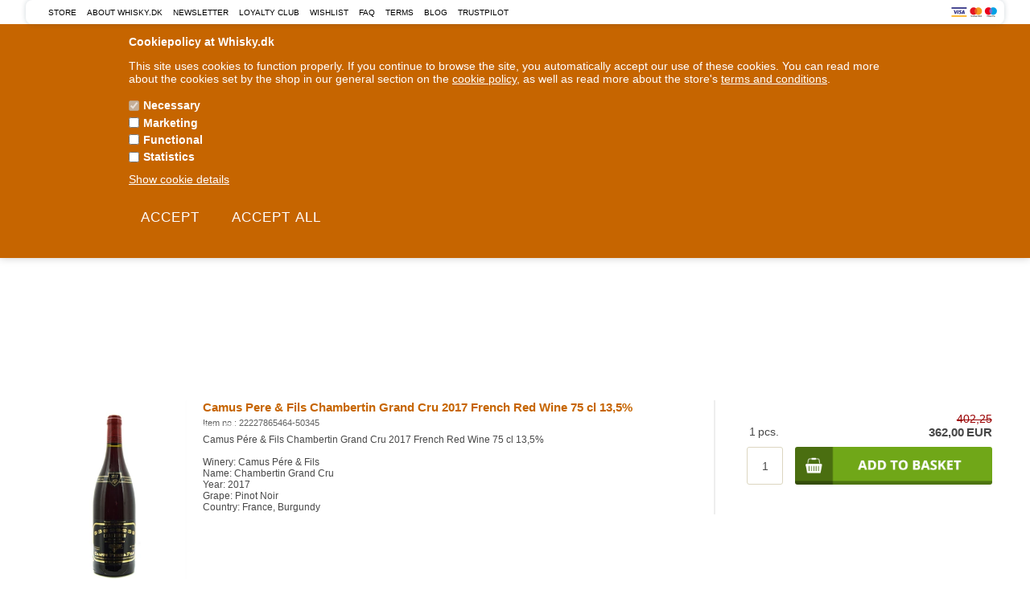

--- FILE ---
content_type: text/html; Charset=UTF-8
request_url: https://eng.whisky.dk/shop/camus-pere-fils-2472c1.html
body_size: 94845
content:
<!DOCTYPE html>
<html lang='en' class="webshop-html" xmlns:fb="http://ogp.me/ns/fb#">
<head>
<title>Camus Pére & Fils</title>
<link rel="alternate" hreflang="da-DK" href="https://www.whisky.dk/shop/camus-pere-fils-2472c1.html"/>
<link rel="alternate" hreflang="en-GB" href="https://eng.whisky.dk/shop/camus-pere-fils-2472c1.html"/>
<link rel="alternate" hreflang="sv-SE" href="https://se.whisky.dk/shop/camus-pere-fils-2472c1.html"/>
<link rel="icon" type="image/x-icon" href="/images/Favicon.webp">
    <meta http-equiv="Content-Type" content="text/html;charset=UTF-8" />
    <meta name="generator" content="DanDomain Webshop" />
    <link rel="canonical" href="https://eng.whisky.dk/shop/camus-pere-fils-2472c1.html"/>
    <meta property="og:title" content="Camus P&#233;re &amp; Fils"/>
    <meta property="og:url" content="https://eng.whisky.dk/shop/camus-pere-fils-2472c1.html"/>
    <meta property="og:image" content="https://eng.whisky.dk/images/Camus Pere Logo Canva.webp"/>
    <meta http-equiv="Page-Enter" content="blendTrans(Duration=0)">
    <meta http-equiv="Page-Exit" content="blendTrans(Duration=0)">
    <link href="/shop/frontend/public/css/webshop.css?v=8.117.5220" rel="stylesheet" type="text/css">
    <script type="text/javascript">
        var UsesOwnDoctype = true
        var LanguageID = '28';
        var ReloadBasket = '';
        var MaxBuyMsg = 'Amount can not be larger then';
        var MinBuyMsg = 'Amount can not be less than';
        var SelectVarMsg = 'Select variant before buy';
        var ProductNumber = '';
        var ProductVariantMasterID = '';
        var Keyword = '';
        var SelectVarTxt = 'Select variant';
        var ShowBasketUrl = '/shop/showbasket.html';
        var CurrencyReturnUrl = '/shop/camus-pere-fils-2472c1.html';
        var ReqVariantSelect = 'true';
        var EnablePicProtect = false;
        var PicprotectMsg = '';
        var AddedToBasketMessageTriggered = false;
        var CookiePolicy = {"cookiesRequireConsent":true,"allowTrackingCookies":false,"allowStatisticsCookies":false,"allowFunctionalCookies":false};
        setInterval(function(){SilentAjaxGetRequest(location.href);},900000);
    </script>

<script type="text/plain" class="ce-script">
!function(f,b,e,v,n,t,s)
{if(f.fbq)return;n=f.fbq=function(){n.callMethod?
n.callMethod.apply(n,arguments):n.queue.push(arguments)};
if(!f._fbq)f._fbq=n;n.push=n;n.loaded=!0;n.version='2.0';
n.queue=[];t=b.createElement(e);t.async=!0;
t.src=v;s=b.getElementsByTagName(e)[0];
s.parentNode.insertBefore(t,s)}(window,document,'script',
'https://connect.facebook.net/en_US/fbevents.js');
fbq('init', '122562681622622'); 
</script>
<noscript><img height="1" width="1" style="display:none"
src="https://www.facebook.com/tr?id=122562681622622&ev=PageView&noscript=1"/>
</noscript>
<script type="text/plain" class="ce-script">fbq('track', 'PageView',{},{eventID: 'F03FA81B-09C8-479C-A0CF-1B7DA34C8DE2'});</script>
    <script type="text/javascript" src="/shop/frontend/public/js/webshop.all.min.js?v=8.117.5220"></script>
    <link rel="alternate" type="application/rss+xml" href="https://eng.whisky.dk/shop/camus-pere-fils-2472c1.rss">

<meta property="fb:app_id" content="224458130981021"/>
<script>
  var LoginHeaderText = 'Already a member? Login here';
</script>
  
  

<script type="text/javascript">
  
	
// Buy popup
  var basketPopupDeliveryActive = false;
  var basketPopupDeliveryLimit = 00;
  var text = {
      'viewAll' : 'See more',
      'readMore' : 'Read more',
      'readLess' : 'Read less',
      'getCustomerDetails' : 'Get',
      'addToBasket' : 'Buy',
      'chooseVariant' : 'order',
      'orderButton' : 'order now',
      'continueShopping' : 'continue',
      'btnDec' : '-',
      'btnInc' : '+',
      'inStockImage' : '<i class="fa fa-truck fa-flip-horizontal" aria-hidden="true"></i>',
      'freeDelivery' : 'Free shipping',
      'filterLoading' : 'Loading filter, please wait..',
      'basketPopupHeaderLeft' : 'The item has been added to the basket',
      'basketPopupProductsInBasket' : 'Item(s) in basket',
      'basketPopupPriceTotal' : 'Price in total',
      'basketPopupBuyFor' : 'Please Note: Free shipping is not possible outside of Denmark and Sweden',
      'basketPopupAndGet' : 'Please Note: Free shipping is not possible outside of Denmark and Sweden',
      'basketPopupRedeemed' : '<span style="color: black;">Please Note: Free shipping is not possible outside of Denmark and Sweden</span>',
      'basketPopupButtonContinue' : 'Continue shopping',
      'basketPopupButtonCheckout' : 'Show basket',
      'basketPopupHeaderRight' : 'Basket',
      'recipeHeader' : 'Related recipes',
      'recipeSeall' : 'See all',
      'recipeText' : 'recipes',
      'usefullHeader' : 'Useful knowledge',
      'basketPopupRelatedHeader' : 'Other customers also bought'
     
      
      
  };
  
  var askProduct = {
    'active': true,
    'text' : 'Do you have questions about this product?',
    'sendTo' : 'info@whisky.dk',
    'receiver' : 'Whisky.dk',
    'name' : 'Your name',
    'email' : 'Your e-mail',
    'comment' : 'Your question',
    'success' : 'Thank you, we will get back to you',
    'send' : 'Send'
  }
</script>

<!-- Start Visual Website Optimizer Asynchronous Code -->
<script type='text/javascript'>
var _vwo_code=(function(){
var account_id=54380,
settings_tolerance=2000,
library_tolerance=2500,
use_existing_jquery=false,
// DO NOT EDIT BELOW THIS LINE
f=false,d=document;return{use_existing_jquery:function(){return use_existing_jquery;},library_tolerance:function(){return library_tolerance;},finish:function(){if(!f){f=true;var a=d.getElementById('_vis_opt_path_hides');if(a)a.parentNode.removeChild(a);}},finished:function(){return f;},load:function(a){var b=d.createElement('script');b.src=a;b.type='text/javascript';b.innerText;b.onerror=function(){_vwo_code.finish();};d.getElementsByTagName('head')[0].appendChild(b);},init:function(){settings_timer=setTimeout('_vwo_code.finish()',settings_tolerance);this.load('//dev.visualwebsiteoptimizer.com/j.php?a='+account_id+'&u='+encodeURIComponent(d.URL)+'&r='+Math.random());var a=d.createElement('style'),b='body{opacity:0 !important;filter:alpha(opacity=0) !important;background:none !important;}',h=d.getElementsByTagName('head')[0];a.setAttribute('id','_vis_opt_path_hides');a.setAttribute('type','text/css');if(a.styleSheet)a.styleSheet.cssText=b;else a.appendChild(d.createTextNode(b));h.appendChild(a);return settings_timer;}};}());_vwo_settings_timer=_vwo_code.init();
</script>
<!-- End Visual Website Optimizer Asynchronous Code -->

<meta property="og:image" content="https://whisky.dk/images/skins/EN-WhiskyDk-Logo-649x108px.jpg" />
<!-- https://socialsharepreview.com/?url=https://whisky.dk -->

<!-- PM - Set Google Consent Mode Default -->
<script>
window.dataLayer = window.dataLayer || [];
function gtag(){dataLayer.push(arguments);}
gtag('consent', 'default', {
  'ad_storage': 'denied',
  'analytics_storage': 'denied',
  'ad_user_data': 'denied',
  'ad_personalization': 'denied',
  'personalization_storage': 'denied',
  'functionality_storage': 'denied',
  'security_storage': 'granted',
  'wait_for_update': 15000
});
</script>

<!-- PM - Load Cookie Banner -->
<script id="Cookiebot" src="https://consent.cookiebot.com/uc.js" data-cbid="3efe33c9-6de4-470e-a3da-0987ce38c605" data-blockingmode="auto" type="text/javascript"></script>

<!-- PM - Load Google Tag Manger -->
<!-- Google Tag Manager -->
<script>!function(){"use strict";function l(e){for(var t=e,r=0,n=document.cookie.split(";");r<n.length;r++){var o=n[r].split("=");if(o[0].trim()===t)return o[1]}}function s(e){return localStorage.getItem(e)}function u(e){return window[e]}function A(e,t){e=document.querySelector(e);return t?null==e?void 0:e.getAttribute(t):null==e?void 0:e.textContent}var e=window,t=document,r="script",n="dataLayer",o="https://ss.whisky.dk",a="https://load.ss.whisky.dk",i="5jsfzsrkf",c="4cktw=aWQ9R1RNLTUyVFc4VzI%3D&page=2",g="cookie",v="stape_id",E="",d=!1;try{var d=!!g&&(m=navigator.userAgent,!!(m=new RegExp("Version/([0-9._]+)(.*Mobile)?.*Safari.*").exec(m)))&&16.4<=parseFloat(m[1]),f="stapeUserId"===g,I=d&&!f?function(e,t,r){void 0===t&&(t="");var n={cookie:l,localStorage:s,jsVariable:u,cssSelector:A},t=Array.isArray(t)?t:[t];if(e&&n[e])for(var o=n[e],a=0,i=t;a<i.length;a++){var c=i[a],c=r?o(c,r):o(c);if(c)return c}else console.warn("invalid uid source",e)}(g,v,E):void 0;d=d&&(!!I||f)}catch(e){console.error(e)}var m=e,g=(m[n]=m[n]||[],m[n].push({"gtm.start":(new Date).getTime(),event:"gtm.js"}),t.getElementsByTagName(r)[0]),v=I?"&bi="+encodeURIComponent(I):"",E=t.createElement(r),f=(d&&(i=8<i.length?i.replace(/([a-z]{8}$)/,"kp$1"):"kp"+i),!d&&a?a:o);E.async=!0,E.src=f+"/"+i+".js?"+c+v,null!=(e=g.parentNode)&&e.insertBefore(E,g)}();</script>
<!-- End Google Tag Manager -->

<!-- PM - Load Google Tag -->
<script src="https://www.googletagmanager.com/gtag/js?id=G-8XJV6GJTH7" class="shop-native-gtag-script" async ></script>
<script>
window.dataLayer = window.dataLayer || [];
function gtag(){dataLayer.push(arguments);}
    gtag('js', new Date());
    gtag('config', 'AW-1009774325');// Google Ads    
    gtag('config', 'G-BV3CK1V46C'); // PM Revenue
    gtag('config', 'G-C8M5T9BBQV'); // PM Gross Profit
    if (location.hostname.includes('eng.whisky.dk')) gtag('config', 'UA-170827893-1');
    if (location.hostname.includes('se.whisky.dk')) gtag('config', 'G-E0QDJTJPX7');
</script>

<!-- Start ProfitMetrics -->
<script>
  window.profitMetrics = {
    pid: '8579BA3B8F0B7586',
  }
</script>
<script src="https://cdn1.profitmetrics.io/8579BA3B8F0B7586/bundle.js" defer></script>
<!-- End ProfitMetrics -->

<meta http-equiv="X-UA-Compatible" content="IE=edge">
<meta name="viewport" content="initial-scale=1.0, maximum-scale=1.0, user-scalable=0">
<meta property="fb:app_id" content="224458130981021"/>
<link href="https://fonts.googleapis.com/css?family=Bevan" rel="stylesheet">
<link href="/images/skins/Bewise/css/main.v3.css?v=21.3" rel="stylesheet" type="text/css">
<link href="/images/skins/Bewise/css/loyalty.css?v=7.6" rel="stylesheet" type="text/css">

<link rel="stylesheet" href="https://cdnjs.cloudflare.com/ajax/libs/font-awesome/6.0.0/css/all.min.css" crossorigin="anonymous">
<script src="/images/skins/Bewise/js/shared.js" type="text/javascript"></script>
<script src="/images/skins/Bewise/js/scripts.v9.js?v=9" type="text/javascript"></script>
<script src="https://cdnjs.cloudflare.com/ajax/libs/jquery-cookie/1.4.1/jquery.cookie.min.js" type="text/javascript"></script>

<script>
  var ismobile = false;
  checkIfMobile();
  window.onresize = function () {
    checkIfMobile()
  }
  function checkIfMobile() {
    if (window.innerWidth < 900) {
      ismobile = true;
    }
    else {
      ismobile = false;
    }
  }
</script>

<meta name="google-site-verification" content="PpjuQxWYnXCFcsNSl9pBcI-zvGjVdL3S1ZvSB8uswD4" />

<!-- Moved Google Tag Manager to Instillinger -> Site -->

<!-- klavio -->
<script async type="text/javascript" src="https://static.klaviyo.com/onsite/js/klaviyo.js?company_id=XpnQzt"></script>

<!-- Moved ProfitMetrics to Instillinger -> Site-->

<!-- Moved ProfitMetrics - GA4 to . Instillinger -> site as one gtag  -->
<script>
(function () {
    var host = window.location.hostname;

    var d = {
        "www.whisky.dk": {
            dataCid: "693ff4a512202e36ac86c1bf",
            domain: "www.whisky.dk"
        },
        "se.whisky.dk": {
            dataCid: "6966489f2e89f7e30ea85942",
            domain: "se.whisky.dk"
        },
        "eng.whisky.dk": {
            dataCid: "696648ac2e89f7e30ea8594b",
            domain: "eng.whisky.dk"
        }
    }[host];

    if (!d) return;

    var a = document.createElement("script");
    a.src = "https://files.userlink.ai/public/embed.min.js";
    a.charset = "utf-8";
    a.id = "bai-scr-emb";
    a.async = true;
    a.setAttribute("data-cid", d.dataCid);
    a.setAttribute("domain", d.domain);

    document.head.appendChild(a);
})();
</script>

</head>


<body class="webshop-productlist webshop-body">
<style>
  footer > div > ul > li:last-child a {
    font-size: 20px !important;}
</style>
<!-- Google Tag Manager (noscript) -->
<noscript><iframe src="https://load.ss.whisky.dk/ns.html?id=GTM-52TW8W2" height="0" width="0" style="display:none;visibility:hidden"></iframe></noscript>
<!-- End Google Tag Manager (noscript) -->
<style type="text/css">   #CookiePolicy {       background-color: #C66500;       color: #FFFFFF;       left: 0;       width: 100%;       text-align: center;       z-index: 999;   }       #CookiePolicy h1, #CookiePolicy h2, #CookiePolicy h3, #CookiePolicy h4, #CookiePolicy h5  {       color: #FFFFFF;   }   #CookiePolicy label  {       color: #FFFFFF;   }       #CookiePolicy .Close {       display: block;       text-decoration: none;       font-size: 14px;       height: 20px;       position: absolute;       right: 10px;       top: 0;       width: 20px;       color: #FFFFFF;   }       .CookiePolicyCenterText {      margin: 30px auto;      text-align: left;      max-width: 100%;      position: relative;      width: 980px;   }       .CookiePolicyText {      padding-left:10px;   }</style>    <!--googleoff: all-->
<div id="CookiePolicy" class="fixed-top"><div class="CookiePolicyCenterText"><div class="CookiePolicyText"><p>
	<span style="font-family: arial,helvetica,sans-serif;"><span style="font-size: 14px;"><strong>Cookiepolicy at Whisky.dk</strong></span></span>
</p>

<p>
	This site uses cookies to function properly. If you continue to browse the site, you automatically accept our use of these cookies. You can read more about the cookies set by the shop in our general section on the <a href="http://eng.whisky.dk/shop/cms-cookiepolicy.html" style="color: rgb(255, 255, 255);">cookie policy</a>, as well as read more about the store's <a href="https://eng.whisky.dk/shop/cms-Terms.html" style="color: rgb(255, 255, 255);">terms and conditions</a>.
</p>
<div class="cookie-policy-consents-container"><div class="cookie-policy-consents-area area-system-cookies"><input type="checkbox" checked disabled/><label>Necessary</label></div><div class="cookie-policy-consents-area area-tracking-cookies"><input type="checkbox" id="cookie-policy-consent-tracking" onclick="toggleConsentForCookieType(this)"/><label for="cookie-policy-consent-tracking">Marketing</label></div><div class="cookie-policy-consents-area area-functional-cookies"><input type="checkbox" id="cookie-policy-consent-functional" onclick="toggleConsentForCookieType(this)"/><label for="cookie-policy-consent-functional">Functional</label></div><div class="cookie-policy-consents-area area-statistics-cookies"><input type="checkbox" id="cookie-policy-consent-statistics" onclick="toggleConsentForCookieType(this)"/><label for="cookie-policy-consent-statistics">Statistics</label></div></div><div class="cookie-policy-details-link-container"><a href="#" onclick="toggleCookiePolicyDetails()">Show cookie details</a></div><div class="cookie-policy-details-container"><div class="rtable rtable--4cols"><div style="order:1;" class="rtable-cell rtable-header-cell">Cookie</div><div style="order:2;" class="rtable-cell cookie-policy-details-globally-mapped cookie-policy-details-thirdparty cookie-policy-details-column-name">_GRECAPTCHA</div><div style="order:3;" class="rtable-cell cookie-policy-details-globally-mapped cookie-policy-details-column-name">ASPSESSIONID*</div><div style="order:4;" class="rtable-cell cookie-policy-details-globally-mapped cookie-policy-details-column-name">basketIdentifier</div><div style="order:5;" class="rtable-cell cookie-policy-details-globally-mapped cookie-policy-details-column-name">DanDomainWebShop5Favorites</div><div style="order:6;" class="rtable-cell cookie-policy-details-globally-mapped cookie-policy-details-column-name">DDCookiePolicy</div><div style="order:7;" class="rtable-cell cookie-policy-details-globally-mapped cookie-policy-details-column-name">DDCookiePolicy-consent-functional</div><div style="order:8;" class="rtable-cell cookie-policy-details-globally-mapped cookie-policy-details-column-name">DDCookiePolicy-consent-statistics</div><div style="order:9;" class="rtable-cell cookie-policy-details-globally-mapped cookie-policy-details-column-name">DDCookiePolicy-consent-tracking</div><div style="order:10;" class="rtable-cell cookie-policy-details-globally-mapped cookie-policy-details-column-name">DDCookiePolicyDialog</div><div style="order:11;" class="rtable-cell cookie-policy-details-globally-mapped cookie-policy-details-column-name cookie-policy-details-exists-on-client">SharedSessionId</div><div style="order:12;" class="rtable-cell cookie-policy-details-globally-mapped cookie-policy-details-column-name">shop6TipBotFilterRandomStringValue</div><div style="order:13;" class="rtable-cell cookie-policy-details-globally-mapped cookie-policy-details-column-name">shopReviewRandomStringValue</div><div style="order:14;" class="rtable-cell cookie-policy-details-globally-mapped cookie-policy-details-column-name">shopShowBasketSendMailRandomStringValue</div><div style="order:15;" class="rtable-cell cookie-policy-details-globally-mapped cookie-policy-details-thirdparty cookie-policy-details-column-name">_fbp</div><div style="order:16;" class="rtable-cell cookie-policy-details-globally-mapped cookie-policy-details-thirdparty cookie-policy-details-column-name">_ga*</div><div style="order:17;" class="rtable-cell cookie-policy-details-globally-mapped cookie-policy-details-thirdparty cookie-policy-details-column-name">_gat_gtag_UA(Viabill)</div><div style="order:18;" class="rtable-cell cookie-policy-details-globally-mapped cookie-policy-details-thirdparty cookie-policy-details-column-name">GPS</div><div style="order:19;" class="rtable-cell cookie-policy-details-globally-mapped cookie-policy-details-thirdparty cookie-policy-details-column-name">VISITOR_INFO1_LIVE</div><div style="order:20;" class="rtable-cell cookie-policy-details-globally-mapped cookie-policy-details-thirdparty cookie-policy-details-column-name">YSC</div><div style="order:1;" class="rtable-cell rtable-header-cell">Category</div><div style="order:2;" class="rtable-cell cookie-policy-details-globally-mapped cookie-policy-details-thirdparty cookie-policy-details-column-category">Necessary</div><div style="order:3;" class="rtable-cell cookie-policy-details-globally-mapped cookie-policy-details-column-category">Necessary</div><div style="order:4;" class="rtable-cell cookie-policy-details-globally-mapped cookie-policy-details-column-category">Necessary</div><div style="order:5;" class="rtable-cell cookie-policy-details-globally-mapped cookie-policy-details-column-category">Necessary</div><div style="order:6;" class="rtable-cell cookie-policy-details-globally-mapped cookie-policy-details-column-category">Necessary</div><div style="order:7;" class="rtable-cell cookie-policy-details-globally-mapped cookie-policy-details-column-category">Necessary</div><div style="order:8;" class="rtable-cell cookie-policy-details-globally-mapped cookie-policy-details-column-category">Necessary</div><div style="order:9;" class="rtable-cell cookie-policy-details-globally-mapped cookie-policy-details-column-category">Necessary</div><div style="order:10;" class="rtable-cell cookie-policy-details-globally-mapped cookie-policy-details-column-category">Necessary</div><div style="order:11;" class="rtable-cell cookie-policy-details-globally-mapped cookie-policy-details-column-category cookie-policy-details-exists-on-client">Necessary</div><div style="order:12;" class="rtable-cell cookie-policy-details-globally-mapped cookie-policy-details-column-category">Necessary</div><div style="order:13;" class="rtable-cell cookie-policy-details-globally-mapped cookie-policy-details-column-category">Necessary</div><div style="order:14;" class="rtable-cell cookie-policy-details-globally-mapped cookie-policy-details-column-category">Necessary</div><div style="order:15;" class="rtable-cell cookie-policy-details-globally-mapped cookie-policy-details-thirdparty cookie-policy-details-column-category">Marketing</div><div style="order:16;" class="rtable-cell cookie-policy-details-globally-mapped cookie-policy-details-thirdparty cookie-policy-details-column-category">Marketing</div><div style="order:17;" class="rtable-cell cookie-policy-details-globally-mapped cookie-policy-details-thirdparty cookie-policy-details-column-category">Marketing</div><div style="order:18;" class="rtable-cell cookie-policy-details-globally-mapped cookie-policy-details-thirdparty cookie-policy-details-column-category">Marketing</div><div style="order:19;" class="rtable-cell cookie-policy-details-globally-mapped cookie-policy-details-thirdparty cookie-policy-details-column-category">Marketing</div><div style="order:20;" class="rtable-cell cookie-policy-details-globally-mapped cookie-policy-details-thirdparty cookie-policy-details-column-category">Marketing</div><div style="order:1;" class="rtable-cell rtable-header-cell">Description</div><div style="order:2;" class="rtable-cell cookie-policy-details-globally-mapped cookie-policy-details-thirdparty cookie-policy-details-column-description">Used for Google ReCaptcha<div class="cookie-policy-third-party-details-container">Google LLC</div></div><div style="order:3;" class="rtable-cell cookie-policy-details-globally-mapped cookie-policy-details-column-description">Used to save session data</div><div style="order:4;" class="rtable-cell cookie-policy-details-globally-mapped cookie-policy-details-column-description">Used to save basket</div><div style="order:5;" class="rtable-cell cookie-policy-details-globally-mapped cookie-policy-details-column-description">Used by the function favorite products</div><div style="order:6;" class="rtable-cell cookie-policy-details-globally-mapped cookie-policy-details-column-description">Used to save cookie consent</div><div style="order:7;" class="rtable-cell cookie-policy-details-globally-mapped cookie-policy-details-column-description">Used to save cookie consent</div><div style="order:8;" class="rtable-cell cookie-policy-details-globally-mapped cookie-policy-details-column-description">Used to save cookie consent</div><div style="order:9;" class="rtable-cell cookie-policy-details-globally-mapped cookie-policy-details-column-description">Used to save cookie consent</div><div style="order:10;" class="rtable-cell cookie-policy-details-globally-mapped cookie-policy-details-column-description">Used to save cookie consent</div><div style="order:11;" class="rtable-cell cookie-policy-details-globally-mapped cookie-policy-details-column-description cookie-policy-details-exists-on-client">Saves user session data</div><div style="order:12;" class="rtable-cell cookie-policy-details-globally-mapped cookie-policy-details-column-description">Used by the tip a friend function</div><div style="order:13;" class="rtable-cell cookie-policy-details-globally-mapped cookie-policy-details-column-description">Used by the review function</div><div style="order:14;" class="rtable-cell cookie-policy-details-globally-mapped cookie-policy-details-column-description">Used for the send basket to a friend feature</div><div style="order:15;" class="rtable-cell cookie-policy-details-globally-mapped cookie-policy-details-thirdparty cookie-policy-details-column-description">Used by Facebook for online marketing<div class="cookie-policy-third-party-details-container">Facebook, Inc.</div></div><div style="order:16;" class="rtable-cell cookie-policy-details-globally-mapped cookie-policy-details-thirdparty cookie-policy-details-column-description">Google analytics is used to collect statistics about the individual user<div class="cookie-policy-third-party-details-container">Google LLC</div></div><div style="order:17;" class="rtable-cell cookie-policy-details-globally-mapped cookie-policy-details-thirdparty cookie-policy-details-column-description">Used by Google to tailor the add experience<div class="cookie-policy-third-party-details-container">Google LLC</div></div><div style="order:18;" class="rtable-cell cookie-policy-details-globally-mapped cookie-policy-details-thirdparty cookie-policy-details-column-description">Used by Youtube when viewing videos<div class="cookie-policy-third-party-details-container">youtube.com </div></div><div style="order:19;" class="rtable-cell cookie-policy-details-globally-mapped cookie-policy-details-thirdparty cookie-policy-details-column-description">Used by Youtube when viewing videos<div class="cookie-policy-third-party-details-container">youtube.com</div></div><div style="order:20;" class="rtable-cell cookie-policy-details-globally-mapped cookie-policy-details-thirdparty cookie-policy-details-column-description">Used by Youtube when viewing videos<div class="cookie-policy-third-party-details-container">youtube.com</div></div><div style="order:1;" class="rtable-cell rtable-header-cell">Expire</div><div style="order:2;" class="rtable-cell cookie-policy-details-globally-mapped cookie-policy-details-thirdparty cookie-policy-details-column-expire">182 days</div><div style="order:3;" class="rtable-cell cookie-policy-details-globally-mapped cookie-policy-details-column-expire">session</div><div style="order:4;" class="rtable-cell cookie-policy-details-globally-mapped cookie-policy-details-column-expire">30 days</div><div style="order:5;" class="rtable-cell cookie-policy-details-globally-mapped cookie-policy-details-column-expire">365 days</div><div style="order:6;" class="rtable-cell cookie-policy-details-globally-mapped cookie-policy-details-column-expire">365 days</div><div style="order:7;" class="rtable-cell cookie-policy-details-globally-mapped cookie-policy-details-column-expire">365 days</div><div style="order:8;" class="rtable-cell cookie-policy-details-globally-mapped cookie-policy-details-column-expire">365 days</div><div style="order:9;" class="rtable-cell cookie-policy-details-globally-mapped cookie-policy-details-column-expire">365 days</div><div style="order:10;" class="rtable-cell cookie-policy-details-globally-mapped cookie-policy-details-column-expire">365 days</div><div style="order:11;" class="rtable-cell cookie-policy-details-globally-mapped cookie-policy-details-column-expire cookie-policy-details-exists-on-client">365 days</div><div style="order:12;" class="rtable-cell cookie-policy-details-globally-mapped cookie-policy-details-column-expire">session</div><div style="order:13;" class="rtable-cell cookie-policy-details-globally-mapped cookie-policy-details-column-expire">session</div><div style="order:14;" class="rtable-cell cookie-policy-details-globally-mapped cookie-policy-details-column-expire">session</div><div style="order:15;" class="rtable-cell cookie-policy-details-globally-mapped cookie-policy-details-thirdparty cookie-policy-details-column-expire">90 days</div><div style="order:16;" class="rtable-cell cookie-policy-details-globally-mapped cookie-policy-details-thirdparty cookie-policy-details-column-expire">730 days</div><div style="order:17;" class="rtable-cell cookie-policy-details-globally-mapped cookie-policy-details-thirdparty cookie-policy-details-column-expire">1 days</div><div style="order:18;" class="rtable-cell cookie-policy-details-globally-mapped cookie-policy-details-thirdparty cookie-policy-details-column-expire">1 days</div><div style="order:19;" class="rtable-cell cookie-policy-details-globally-mapped cookie-policy-details-thirdparty cookie-policy-details-column-expire">180 days</div><div style="order:20;" class="rtable-cell cookie-policy-details-globally-mapped cookie-policy-details-thirdparty cookie-policy-details-column-expire">session</div></div></div><div class="cookie-policy-accept-buttons-container"><input id="cookie-policy-accept-button" data-accept-text-original="Accept" data-accept-text-modified="" class="cookie-policy-accept cookie-policy-button" type="button" value="Accept" onclick="cookiePolicyAccept('a353619a7eeadc33f884c35b799dfbdbd1cf643b')"/><input class="cookie-policy-accept-all cookie-policy-button" type="button" value="Accept all" onclick="cookiePolicyAcceptAll('a353619a7eeadc33f884c35b799dfbdbd1cf643b')"/></div></div></div></div>
<!--googleon: all-->
<section class="top">
	<div class="wrapper">
		<div>
			<ul class="TopMenu_MenuItems"><li class="TopMenu_MenuItem TopMenu_MenuItem_Idle"><a class="Link_Topmenu Link_Idle_Topmenu" href="/shop/cms-51.html">Store</a></li><li class="TopMenu_MenuItem TopMenu_MenuItem_Idle"><a class="Link_Topmenu Link_Idle_Topmenu" href="/shop/en/profile.html">About Whisky.dk</a></li><li class="TopMenu_MenuItem TopMenu_MenuItem_Idle"><a class="Link_Topmenu Link_Idle_Topmenu" href="/shop/en/cms-newsletter.html">Newsletter</a></li><li class="TopMenu_MenuItem TopMenu_MenuItem_Idle"><a class="Link_Topmenu Link_Idle_Topmenu" href="/shop/customer.html">Loyalty Club</a></li><li class="TopMenu_MenuItem TopMenu_MenuItem_Idle"><a class="Link_Topmenu Link_Idle_Topmenu" href="/shop/favorites.html?Cookiesync=1">Wishlist</a></li><li class="TopMenu_MenuItem TopMenu_MenuItem_Idle"><a class="Link_Topmenu Link_Idle_Topmenu" href="/shop/cms-71.html">FAQ</a></li><li class="TopMenu_MenuItem TopMenu_MenuItem_Idle"><a class="Link_Topmenu Link_Idle_Topmenu" href="/shop/cms-terms.html">Terms</a></li><li class="TopMenu_MenuItem TopMenu_MenuItem_Idle"><a class="Link_Topmenu Link_Idle_Topmenu" href="/shop/blog-2374s1.html">Blog</a></li><li class="TopMenu_MenuItem TopMenu_MenuItem_External"><a class="Link_Topmenu Link_External_Topmenu" href='https://www.trustpilot.com/review/whisky.dk' target=''>Trustpilot</a></li></ul>
			<img alt="Cards" class="creditcards" src="/images/skins/Bewise/images/creditcards-in.svg" />  
		</div> 
	</div>
</section>

<header>
	<section>
		<div class="header-section">
			<div id="basket">
<div class="totalproducts">0</div>
<div class="totalprice">0,00 EUR</div>
<div class="basketlink"><A HREF="/shop/showbasket.html">Show basket</A></div>
</div>

			<form ID="Search_Form" method="POST" action="/shop/search-1.html" style="margin:0;"><input type="hidden" name="InitSearch" value="1"><span class="SearchTitle_SearchPage">Search...</span><br><input type="text" name="Keyword" maxlength="50" size="12" class="SearchField_SearchPage" value=""><span class="nbsp">&nbsp;</span><input type="submit" value="Search" name="Search" class="SubmitButton_SearchPage"><br></form>
			<a href="/shop/frontpage.html"><img title="Whisky - Buy whisky, rum, cognac and much more" alt="Whisky - Buy whisky, rum, cognac and much more" border="0" class="WebShopSkinLogo" style="left: 0px !important;" src="/images/EN_WhiskyDk_Logo_We_Just_love_whisky.webp"></a>



<a href="https://certifikat.emaerket.dk/whisky.dk" target="_blank"><img id="emaerket" alt="emaerke" src="/images/skins/Bewise/images/logo-emaerket.png" /></a>
<a class="account" href="/shop/customer.html"><div class="points myPoints"></div><i class="fa fa-user" aria-hidden="true"></i><span>Loyalty Club</span></a>

<div class="EnTrustPilot">
<!-- TrustBox script -->
<script type="text/javascript" alt="TrustpilotWidget" src="//widget.trustpilot.com/bootstrap/v5/tp.widget.bootstrap.min.js" async></script>
  <!-- End TrustBox script --></div>
		</div>
	</section>
  <style>
      
      a.social {
          font-size: 20px;
      }
    
    /*Til Blogindlæg*/
/* Generel stil for karusellen */
.blog-carousel-container {
  position: relative;
  overflow: hidden;
  max-width: 1200px;
  margin: 0 auto;
}

.blog-carousel-items {
  display: flex;
  transition: transform 0.5s ease;
}

/* Juster hvert blogindlæg */
.blog-carousel-item {
  flex: 0 0 100%;
  text-align: center;
  padding: 5px;
}

.blog-carousel-image {
  width: 100%;
  height: auto;
}

.blog-carousel-button {
  position: absolute;
  top: 50%;
  transform: translateY(-50%);
  background-color: rgba(0, 0, 0, 0.5);
  color: white;
  border: none;
  padding: 10px;
  cursor: pointer;
  visibility: Hidden;
}

.carousel-button:hover {
  background-color: rgba(0, 0, 0, 0.8);
}

.carousel-button:first-of-type {
  left: 10px;
}

.blog-carousel-button:last-of-type {
  right: 10px;
}

/* Vis flere blogindlæg på desktop (over 768px bredde) */
@media (min-width: 768px) {
  .blog-carousel-item {
    flex: 0 0 50%; /* Vis 2 blogindlæg ad gangen */
  }
}

@media (min-width: 1024px) {
  .blog-carousel-item {
    flex: 0 0 33.33%; /* Vis 3 blogindlæg ad gangen */
  }
    
    .frontpageSlider {
        height: 680px;
    }
}

/* For mindre skærme (mobil), vis kun ét blogindlæg */
@media (max-width: 767px) {
  .blog-carousel-item {
    flex: 0 0 100%; /* Vis kun ét blogindlæg ad gangen */
  }
  .blog-carousel-button {
  position: absolute;
  top: 56%;
  transform: translateY(-50%);
  background-color: rgba(0, 0, 0, 0.5);
  color: white;
  border: none;
  padding: 10px;
  cursor: pointer;
  visibility: Visible;
}
}
    @media (max-width: 767px) {
  .Hiddenformobiles {
    display: none !important;
  }
    .viabill-wrapper, .viabill-pricetag {
    display: flex !important;
    justify-content: center !important;
    align-items: center !important;
    /* width: 100%; */
    /* margin-top: 1rem; */
    
}   
        .documents {
            display: grid !important;
        }
        
    }
      

    h3.blog-title {
    Font-family: Bevan;
    Font-size: 24px !important;
      text-align: Center;
    }

        
    img.ql-imageLink {
    width: 100%;
}
    
   /* Media query for landscape orientation on tablets */
@media screen and (min-device-width: 768px) and (max-device-width: 1024px) and (orientation: landscape) {
     .ageOverlayContent {
              width: 40%;
            }
      .ageOverlayContent > img {
        display: none;
      }
        }

/* Media query for landscape orientation on smartphones */
@media screen and (max-device-width: 767px) and (orientation: landscape) {
     .ageOverlayContent {
              width: 30%;
            }
      .ageOverlayContent > img {
        display: none;
      }
        }
    div.boxes > ul > li:nth-child(3) img {
    height: 170px;
    width: 100%;
    max-width: 300px;
    }
    
    
@media (max-width: 767px) {
.pager .next a, .pager .prev a {
padding: 5px 6px;
}
}
    
#mobileButton {
      display: none;
      background-color: #c66500;
      color: white;
      padding: 10px 20px;
      border: none;
      border-radius: 25px;
      cursor: pointer;
      position: fixed;
      bottom: 70px;
      right: 20px;
  	  z-index: 9999;
  	  box-shadow: rgba(0, 0, 0, 0.2) 3px 3px 6px;
  	  float: right;
    }

    @media only screen and (max-width: 600px) {
      #mobileButton {
        
      }
    }
    .CmsPageStyle {
    display: inline;
    }
    
    iframe {
    display: flex;
    justify-content: center;
    align-items: center;
    margin: 0 auto;
    max-width: 100%;
}
    .documents {
    display: inline-flex;
}

    .mobile-version {
    display: none;
}
  /* På større skærme: skjul noten (eller placer anderledes hvis ønsket) */
  @media (max-width: 768px) {
    .desktop-version {
    display: none;
  }
    .mobile-version {
    display: block;
      }
  }
      
    }
  }
/* Kun visning på mobil */
.some-icon-header {
    display: none;
    align-items: center;
    justify-content: center;
    padding: 0 10px;
    padding-left: 135px;
    padding-top: 10px;
    font-size: 40px;
}
@media (min-width: 1025px) {
    .some-icon-header {
    position: absolute;
    top: 40px;
    right: 265px;
    z-index: 10;
    font-size: 2.6em;
  }
    .some-icon-header i {
    background: #c66500;
    color: white;
    border-radius: 6px;
    padding: 6px 8px;
    display: inline-flex;
  }}
      @media (min-width: 769px) and (max-width: 1024px) {
  .some-icon-header {
    position: absolute;
    top: 12px;
    right: 260px;
    font-size: 2.4em;
  }
          .some-icon-header i {
        background: #c66500;
        color: white;
        border-radius: 6px;
        padding: 8px 8px !important;
        display: inline-flex;
        margin-top: -3px !important;
    }
}
      
    @media (max-width: 768px) {
    .some-icon-header {
        align-items: center;
        font-size: 2.4em;
    }
}
      @media (max-width: 768px) {
    .some-icon-header i {
        margin-top: 12px !important;
        font-size: 0.8em !important;
        display: none !important;
    }
}
    .some-icon-header i {
    background: #c66500;
    color: white;
    border-radius: 6px;
    padding: 6px;
    font-size: 0.9em;
    display: inline-flex;
      margin-top: 8px;
      
  }
    }
  .some-icon-header a:hover i {
  opacity: 0.9;
  background-color: #e57c1c;
  transform: scale(1.05);
  transition: all 0.3s ease;
}

  /* Tooltip styling (valgfri – vises ved hover/tap) */
  .fb-tooltip {
    visibility: hidden;
    opacity: 0;
    background-color: #333;
    color: #fff;
    text-align: center;
    border-radius: 6px;
    padding: 6px 10px;
    position: absolute;
    bottom: -45px;
    left: 50%;
    transform: translateX(-50%);
    white-space: nowrap;
    font-size: 0.75rem;
    z-index: 100;
    transition: opacity 0.3s ease;
    pointer-events: none;
  }

  .some-icon-header-mobile a:focus .fb-tooltip,
  .some-icon-header-mobile a:hover .fb-tooltip {
    visibility: visible;
    opacity: 1;
  }
}

  </style>
</header>
<!--
<script>
  var HeaderImage = document.getElementById('GoogleReviews');
  if (window.location.href.includes('https://www.whisky.dk/shop/checkout.html')) {
    HeaderImage.style.marginTop = '8px';  // Adjust margin-top for www.whisky.dk/shop/checkout.html
  }
</script>
-->
<nav class="productmenu">
	<div id="ProductmenuContainer_DIV" class="ProductmenuContainer_DIV"><style type="text/css">.ProductMenu_MenuItemBold{font-weight:bold;}</style><ul id="ProductMenu_List"><li class="RootCategory_Productmenu has-dropdown"><a href="/shop/january-sale-1507s1.html" class="CategoryLink0_Productmenu Deactiv_Productmenu Deactiv_ProductMenu" title="January Sale"><span class="ProductMenu_MenuItemBold">January Sale</span></a><ul class="dropdown"></ul></li><li class="RootCategory_Productmenu has-dropdown"><a href="/shop/whisky-17s1.html" class="CategoryLink0_Productmenu Deactiv_Productmenu Deactiv_ProductMenu" title="Whisky"><span class="ProductMenu_MenuItemBold">Whisky</span></a><ul class="dropdown"><li class="SubCategory1_Productmenu has-dropdown"><a href="/shop/whisky-distilleries-36s1.html" class="CategoryLink1_Productmenu Deactiv_Productmenu Deactiv_ProductMenu" title="Whisky Distilleries"><span class="ProductMenu_MenuItemBold">Whisky Distilleries</span></a><ul class="dropdown"><li class="SubCategory2_Productmenu"><a href="/shop/aberfeldy-whisky-37c1.html" class="CategoryLink2_Productmenu Deactiv_Productmenu Deactiv_ProductMenu" title=" Aberfeldy Whisky"> Aberfeldy Whisky</a></li><li class="SubCategory2_Productmenu"><a href="/shop/ailsa-bay-whisky-134c1.html" class="CategoryLink2_Productmenu Deactiv_Productmenu Deactiv_ProductMenu" title=" Ailsa Bay Whisky"> Ailsa Bay Whisky</a></li><li class="SubCategory2_Productmenu"><a href="/shop/ancnoc-whisky-304c1.html" class="CategoryLink2_Productmenu Deactiv_Productmenu Deactiv_ProductMenu" title=" AnCnoc Whisky"> AnCnoc Whisky</a></li><li class="SubCategory2_Productmenu"><a href="/shop/ardbeg-whisky-40c1.html" class="CategoryLink2_Productmenu Deactiv_Productmenu Deactiv_ProductMenu" title=" Ardbeg Whisky"> Ardbeg Whisky</a></li><li class="SubCategory2_Productmenu"><a href="/shop/ardmore-whisky-41c1.html" class="CategoryLink2_Productmenu Deactiv_Productmenu Deactiv_ProductMenu" title=" Ardmore Whisky"> Ardmore Whisky</a></li><li class="SubCategory2_Productmenu"><a href="/shop/auchentoshan-whisky-43c1.html" class="CategoryLink2_Productmenu Deactiv_Productmenu Deactiv_ProductMenu" title=" Auchentoshan Whisky"> Auchentoshan Whisky</a></li><li class="SubCategory2_Productmenu"><a href="/shop/auchroisk-whisky-44c1.html" class="CategoryLink2_Productmenu Deactiv_Productmenu Deactiv_ProductMenu" title=" Auchroisk Whisky"> Auchroisk Whisky</a></li><li class="SubCategory2_Productmenu"><a href="/shop/aultmore-whisky-45c1.html" class="CategoryLink2_Productmenu Deactiv_Productmenu Deactiv_ProductMenu" title=" Aultmore Whisky"> Aultmore Whisky</a></li><li class="SubCategory2_Productmenu"><a href="/shop/balvenie-whisky-48c1.html" class="CategoryLink2_Productmenu Deactiv_Productmenu Deactiv_ProductMenu" title=" Balvenie Whisky"> Balvenie Whisky</a></li><li class="SubCategory2_Productmenu"><a href="/shop/ben-nevis-whisky-49c1.html" class="CategoryLink2_Productmenu Deactiv_Productmenu Deactiv_ProductMenu" title=" Ben Nevis Whisky"> Ben Nevis Whisky</a></li><li class="SubCategory2_Productmenu"><a href="/shop/benriach-whisky-50c1.html" class="CategoryLink2_Productmenu Deactiv_Productmenu Deactiv_ProductMenu" title=" BenRiach Whisky"> BenRiach Whisky</a></li><li class="SubCategory2_Productmenu"><a href="/shop/benrinnes-whisky-51c1.html" class="CategoryLink2_Productmenu Deactiv_Productmenu Deactiv_ProductMenu" title=" Benrinnes Whisky"> Benrinnes Whisky</a></li><li class="SubCategory2_Productmenu"><a href="/shop/benromach-whisky-52c1.html" class="CategoryLink2_Productmenu Deactiv_Productmenu Deactiv_ProductMenu" title=" Benromach Whisky"> Benromach Whisky</a></li><li class="SubCategory2_Productmenu"><a href="/shop/blair-athol-whisky-54c1.html" class="CategoryLink2_Productmenu Deactiv_Productmenu Deactiv_ProductMenu" title=" Blair Athol Whisky"> Blair Athol Whisky</a></li><li class="SubCategory2_Productmenu"><a href="/shop/bowmore-whisky-55c1.html" class="CategoryLink2_Productmenu Deactiv_Productmenu Deactiv_ProductMenu" title=" Bowmore Whisky"> Bowmore Whisky</a></li><li class="SubCategory2_Productmenu"><a href="/shop/braeval-whisky-56c1.html" class="CategoryLink2_Productmenu Deactiv_Productmenu Deactiv_ProductMenu" title=" Braeval Whisky"> Braeval Whisky</a></li><li class="SubCategory2_Productmenu"><a href="/shop/brora-whisky-135c1.html" class="CategoryLink2_Productmenu Deactiv_Productmenu Deactiv_ProductMenu" title=" Brora Whisky"> Brora Whisky</a></li><li class="SubCategory2_Productmenu"><a href="/shop/bruichladdich-whisky-57c1.html" class="CategoryLink2_Productmenu Deactiv_Productmenu Deactiv_ProductMenu" title=" Bruichladdich Whisky"> Bruichladdich Whisky</a></li><li class="SubCategory2_Productmenu"><a href="/shop/bunnahabhain-whisky-58c1.html" class="CategoryLink2_Productmenu Deactiv_Productmenu Deactiv_ProductMenu" title=" Bunnahabhain Whisky"> Bunnahabhain Whisky</a></li><li class="SubCategory2_Productmenu"><a href="/shop/caol-ila-whisky-60c1.html" class="CategoryLink2_Productmenu Deactiv_Productmenu Deactiv_ProductMenu" title=" Caol Ila Whisky"> Caol Ila Whisky</a></li><li class="SubCategory2_Productmenu"><a href="/shop/caperdonich-whisky-139c1.html" class="CategoryLink2_Productmenu Deactiv_Productmenu Deactiv_ProductMenu" title=" Caperdonich Whisky"> Caperdonich Whisky</a></li><li class="SubCategory2_Productmenu"><a href="/shop/cardhu-whisky-265c1.html" class="CategoryLink2_Productmenu Deactiv_Productmenu Deactiv_ProductMenu" title=" Cardhu Whisky"> Cardhu Whisky</a></li><li class="SubCategory2_Productmenu"><a href="/shop/clynelish-whisky-61c1.html" class="CategoryLink2_Productmenu Deactiv_Productmenu Deactiv_ProductMenu" title=" Clynelish Whisky"> Clynelish Whisky</a></li><li class="SubCategory2_Productmenu"><a href="/shop/cooley-whiskey-266c1.html" class="CategoryLink2_Productmenu Deactiv_Productmenu Deactiv_ProductMenu" title=" Cooley Whiskey"> Cooley Whiskey</a></li><li class="SubCategory2_Productmenu"><a href="/shop/cragganmore-whisky-62c1.html" class="CategoryLink2_Productmenu Deactiv_Productmenu Deactiv_ProductMenu" title=" Cragganmore Whisky"> Cragganmore Whisky</a></li><li class="SubCategory2_Productmenu"><a href="/shop/craigellachie-whisky-63c1.html" class="CategoryLink2_Productmenu Deactiv_Productmenu Deactiv_ProductMenu" title=" Craigellachie Whisky"> Craigellachie Whisky</a></li><li class="SubCategory2_Productmenu"><a href="/shop/daftmill-whisky-131c1.html" class="CategoryLink2_Productmenu Deactiv_Productmenu Deactiv_ProductMenu" title=" Daftmill Whisky"> Daftmill Whisky</a></li><li class="SubCategory2_Productmenu"><a href="/shop/dailuaine-whisky-64c1.html" class="CategoryLink2_Productmenu Deactiv_Productmenu Deactiv_ProductMenu" title=" Dailuaine Whisky"> Dailuaine Whisky</a></li><li class="SubCategory2_Productmenu"><a href="/shop/dallas-dhu-whisky-138c1.html" class="CategoryLink2_Productmenu Deactiv_Productmenu Deactiv_ProductMenu" title=" Dallas Dhu Whisky"> Dallas Dhu Whisky</a></li><li class="SubCategory2_Productmenu"><a href="/shop/dalmore-whisky-177c1.html" class="CategoryLink2_Productmenu Deactiv_Productmenu Deactiv_ProductMenu" title=" Dalmore Whisky"> Dalmore Whisky</a></li><li class="SubCategory2_Productmenu"><a href="/shop/dalwhinnie-whisky-65c1.html" class="CategoryLink2_Productmenu Deactiv_Productmenu Deactiv_ProductMenu" title=" Dalwhinnie Whisky"> Dalwhinnie Whisky</a></li><li class="SubCategory2_Productmenu"><a href="/shop/deanston-whisky-66c1.html" class="CategoryLink2_Productmenu Deactiv_Productmenu Deactiv_ProductMenu" title=" Deanston Whisky"> Deanston Whisky</a></li><li class="SubCategory2_Productmenu"><a href="/shop/dufftown-whisky-67c1.html" class="CategoryLink2_Productmenu Deactiv_Productmenu Deactiv_ProductMenu" title=" Dufftown Whisky"> Dufftown Whisky</a></li><li class="SubCategory2_Productmenu"><a href="/shop/edradour-whisky-68c1.html" class="CategoryLink2_Productmenu Deactiv_Productmenu Deactiv_ProductMenu" title=" Edradour Whisky"> Edradour Whisky</a></li><li class="SubCategory2_Productmenu"><a href="/shop/1792-small-batch-361c1.html" class="CategoryLink2_Productmenu Deactiv_Productmenu Deactiv_ProductMenu" title="1792 Small Batch Whiskey">1792 Small Batch Whiskey</a></li><li class="SubCategory2_Productmenu"><a href="/shop/aberlour-whisky-38c1.html" class="CategoryLink2_Productmenu Deactiv_Productmenu Deactiv_ProductMenu" title="Aberlour Whisky">Aberlour Whisky</a></li><li class="SubCategory2_Productmenu"><a href="/shop/adelphi-fusion-whisky-1312c1.html" class="CategoryLink2_Productmenu Deactiv_Productmenu Deactiv_ProductMenu" title="Adelphi Fusion Whisky">Adelphi Fusion Whisky</a></li><li class="SubCategory2_Productmenu"><a href="/shop/adnams-whisky-1078c1.html" class="CategoryLink2_Productmenu Deactiv_Productmenu Deactiv_ProductMenu" title="Adnams Whisky">Adnams Whisky</a></li><li class="SubCategory2_Productmenu"><a href="/shop/aeroe-whisky-1250c1.html" class="CategoryLink2_Productmenu Deactiv_Productmenu Deactiv_ProductMenu" title="Aeroe Whisky">Aeroe Whisky</a></li><li class="SubCategory2_Productmenu"><a href="/shop/ahascragh-whiskey-2560c1.html" class="CategoryLink2_Productmenu Deactiv_Productmenu Deactiv_ProductMenu" title="Ahascragh Whiskey">Ahascragh Whiskey</a></li><li class="SubCategory2_Productmenu"><a href="/shop/akashi-white-oak-165c1.html" class="CategoryLink2_Productmenu Deactiv_Productmenu Deactiv_ProductMenu" title="Akashi White Oak Whisky">Akashi White Oak Whisky</a></li><li class="SubCategory2_Productmenu"><a href="/shop/allt-a-bhainne-whisky-39c1.html" class="CategoryLink2_Productmenu Deactiv_Productmenu Deactiv_ProductMenu" title="Allt-a-Bhainne Whisky">Allt-a-Bhainne Whisky</a></li><li class="SubCategory2_Productmenu"><a href="/shop/amrut-whisky-298c1.html" class="CategoryLink2_Productmenu Deactiv_Productmenu Deactiv_ProductMenu" title="Amrut Whisky">Amrut Whisky</a></li><li class="SubCategory2_Productmenu"><a href="/shop/an-orkney-distillery-2362c1.html" class="CategoryLink2_Productmenu Deactiv_Productmenu Deactiv_ProductMenu" title="An Orkney Distillery">An Orkney Distillery</a></li><li class="SubCategory2_Productmenu"><a href="/shop/annandale-whisky-1801c1.html" class="CategoryLink2_Productmenu Deactiv_Productmenu Deactiv_ProductMenu" title="Annandale Whisky">Annandale Whisky</a></li><li class="SubCategory2_Productmenu"><a href="/shop/antiquary-whisky-1673c1.html" class="CategoryLink2_Productmenu Deactiv_Productmenu Deactiv_ProductMenu" title="Antiquary Whisky">Antiquary Whisky</a></li><li class="SubCategory2_Productmenu"><a href="/shop/applejack-whiskey-410c1.html" class="CategoryLink2_Productmenu Deactiv_Productmenu Deactiv_ProductMenu" title="Applejack Whiskey">Applejack Whiskey</a></li><li class="SubCategory2_Productmenu"><a href="/shop/arbikie-whisky-2584c1.html" class="CategoryLink2_Productmenu Deactiv_Productmenu Deactiv_ProductMenu" title="Arbikie Whisky">Arbikie Whisky</a></li><li class="SubCategory2_Productmenu"><a href="/shop/ardnahoe-whisky-2661c1.html" class="CategoryLink2_Productmenu Deactiv_Productmenu Deactiv_ProductMenu" title="Ardnahoe Whisky">Ardnahoe Whisky</a></li><li class="SubCategory2_Productmenu"><a href="/shop/ardnamurchan-whisky-1119c1.html" class="CategoryLink2_Productmenu Deactiv_Productmenu Deactiv_ProductMenu" title="Ardnamurchan Whisky">Ardnamurchan Whisky</a></li><li class="SubCategory2_Productmenu"><a href="/shop/arran-whisky-42c1.html" class="CategoryLink2_Productmenu Deactiv_Productmenu Deactiv_ProductMenu" title="Arran Whisky">Arran Whisky</a></li><li class="SubCategory2_Productmenu"><a href="/shop/balcones-whisky-434c1.html" class="CategoryLink2_Productmenu Deactiv_Productmenu Deactiv_ProductMenu" title="Balcones Whisky">Balcones Whisky</a></li><li class="SubCategory2_Productmenu"><a href="/shop/ballantines-whisky-443c1.html" class="CategoryLink2_Productmenu Deactiv_Productmenu Deactiv_ProductMenu" title="Ballantine's Whisky">Ballantine's Whisky</a></li><li class="SubCategory2_Productmenu"><a href="/shop/ballathie-whisky-2101c1.html" class="CategoryLink2_Productmenu Deactiv_Productmenu Deactiv_ProductMenu" title="Ballathie Whisky">Ballathie Whisky</a></li><li class="SubCategory2_Productmenu"><a href="/shop/ballechin-whisky-2730c1.html" class="CategoryLink2_Productmenu Deactiv_Productmenu Deactiv_ProductMenu" title="Ballechin Whisky">Ballechin Whisky</a></li><li class="SubCategory2_Productmenu"><a href="/shop/basil-hayden-whiskey-357c1.html" class="CategoryLink2_Productmenu Deactiv_Productmenu Deactiv_ProductMenu" title="Basil Hayden Whiskey">Basil Hayden Whiskey</a></li><li class="SubCategory2_Productmenu"><a href="/shop/bells-whisky-1216c1.html" class="CategoryLink2_Productmenu Deactiv_Productmenu Deactiv_ProductMenu" title="Bell's Whisky">Bell's Whisky</a></li><li class="SubCategory2_Productmenu"><a href="/shop/bergslagens-whisky-1845c1.html" class="CategoryLink2_Productmenu Deactiv_Productmenu Deactiv_ProductMenu" title="Bergslagens Whisky">Bergslagens Whisky</a></li><li class="SubCategory2_Productmenu"><a href="/shop/bernheim-whiskey-365c1.html" class="CategoryLink2_Productmenu Deactiv_Productmenu Deactiv_ProductMenu" title="Bernheim Whiskey">Bernheim Whiskey</a></li><li class="SubCategory2_Productmenu"><a href="/shop/berrys-whisky-1387c1.html" class="CategoryLink2_Productmenu Deactiv_Productmenu Deactiv_ProductMenu" title="Berry's Whisky">Berry's Whisky</a></li><li class="SubCategory2_Productmenu"><a href="/shop/bib-tucker-whiskey-1189c1.html" class="CategoryLink2_Productmenu Deactiv_Productmenu Deactiv_ProductMenu" title="Bib & Tucker Whiskey">Bib & Tucker Whiskey</a></li><li class="SubCategory2_Productmenu has-dropdown"><a href="/shop/big-peat-whisky-1099s1.html" class="CategoryLink2_Productmenu Deactiv_Productmenu Deactiv_ProductMenu" title="Big Peat Whisky"><span class="ProductMenu_MenuItemBold">Big Peat Whisky</span></a><ul class="dropdown"><li class="SubCategory3_Productmenu"><a href="/shop/big-peat-christmas-2409c1.html" class="CategoryLink3_Productmenu Deactiv_Productmenu Deactiv_ProductMenu" title="Big Peat Christmas">Big Peat Christmas</a></li></ul></li><li class="SubCategory2_Productmenu"><a href="/shop/bimber-whisky-1694c1.html" class="CategoryLink2_Productmenu Deactiv_Productmenu Deactiv_ProductMenu" title="Bimber Whisky">Bimber Whisky</a></li><li class="SubCategory2_Productmenu"><a href="/shop/bivrost-aurora-spirit-1814c1.html" class="CategoryLink2_Productmenu Deactiv_Productmenu Deactiv_ProductMenu" title="Bivrost Aurora Spirit ">Bivrost Aurora Spirit </a></li><li class="SubCategory2_Productmenu"><a href="/shop/black-white-2224c1.html" class="CategoryLink2_Productmenu Deactiv_Productmenu Deactiv_ProductMenu" title="Black & White">Black & White</a></li><li class="SubCategory2_Productmenu"><a href="/shop/black-bottle-whisky-941c1.html" class="CategoryLink2_Productmenu Deactiv_Productmenu Deactiv_ProductMenu" title="Black Bottle Whisky">Black Bottle Whisky</a></li><li class="SubCategory2_Productmenu"><a href="/shop/black-bull-whisky-524c1.html" class="CategoryLink2_Productmenu Deactiv_Productmenu Deactiv_ProductMenu" title="Black Bull Whisky">Black Bull Whisky</a></li><li class="SubCategory2_Productmenu"><a href="/shop/bladnoch-whisky-53c1.html" class="CategoryLink2_Productmenu Deactiv_Productmenu Deactiv_ProductMenu" title="Bladnoch Whisky">Bladnoch Whisky</a></li><li class="SubCategory2_Productmenu"><a href="/shop/blantons-whiskey-203c1.html" class="CategoryLink2_Productmenu Deactiv_Productmenu Deactiv_ProductMenu" title="Blanton's Whiskey">Blanton's Whiskey</a></li><li class="SubCategory2_Productmenu"><a href="/shop/boann-whiskey-517c1.html" class="CategoryLink2_Productmenu Deactiv_Productmenu Deactiv_ProductMenu" title="Boann Whiskey">Boann Whiskey</a></li><li class="SubCategory2_Productmenu"><a href="/shop/bodega-abasolo-whisky-2496c1.html" class="CategoryLink2_Productmenu Deactiv_Productmenu Deactiv_ProductMenu" title="Bodega Abasolo Whisky">Bodega Abasolo Whisky</a></li><li class="SubCategory2_Productmenu"><a href="/shop/borders-whisky-2447c1.html" class="CategoryLink2_Productmenu Deactiv_Productmenu Deactiv_ProductMenu" title="Borders Whisky">Borders Whisky</a></li><li class="SubCategory2_Productmenu"><a href="/shop/boulder-spirits-whiskey-2286c1.html" class="CategoryLink2_Productmenu Deactiv_Productmenu Deactiv_ProductMenu" title="Boulder Spirits Whiskey">Boulder Spirits Whiskey</a></li><li class="SubCategory2_Productmenu"><a href="/shop/bowsaw-whiskey-2191c1.html" class="CategoryLink2_Productmenu Deactiv_Productmenu Deactiv_ProductMenu" title="Bowsaw Whiskey">Bowsaw Whiskey</a></li><li class="SubCategory2_Productmenu"><a href="/shop/braunstein-whisky-195c1.html" class="CategoryLink2_Productmenu Deactiv_Productmenu Deactiv_ProductMenu" title="Braunstein Whisky">Braunstein Whisky</a></li><li class="SubCategory2_Productmenu"><a href="/shop/brave-new-spirits-2541c1.html" class="CategoryLink2_Productmenu Deactiv_Productmenu Deactiv_ProductMenu" title="Brave New Spirits Whisky">Brave New Spirits Whisky</a></li><li class="SubCategory2_Productmenu"><a href="/shop/brenne-2371c1.html" class="CategoryLink2_Productmenu Deactiv_Productmenu Deactiv_ProductMenu" title="Brenne">Brenne</a></li><li class="SubCategory2_Productmenu"><a href="/shop/braenderiet-limfjorden-545c1.html" class="CategoryLink2_Productmenu Deactiv_Productmenu Deactiv_ProductMenu" title="Brænderiet Limfjorden Whisky">Brænderiet Limfjorden Whisky</a></li><li class="SubCategory2_Productmenu"><a href="/shop/buffalo-trace-whiskey-180c1.html" class="CategoryLink2_Productmenu Deactiv_Productmenu Deactiv_ProductMenu" title="Buffalo Trace Whiskey">Buffalo Trace Whiskey</a></li><li class="SubCategory2_Productmenu"><a href="/shop/bulleit-whiskey-271c1.html" class="CategoryLink2_Productmenu Deactiv_Productmenu Deactiv_ProductMenu" title="Bulleit Whiskey">Bulleit Whiskey</a></li><li class="SubCategory2_Productmenu"><a href="/shop/burnside-blended-malt-whisky-1388c1.html" class="CategoryLink2_Productmenu Deactiv_Productmenu Deactiv_ProductMenu" title="Burnside Whisky">Burnside Whisky</a></li><li class="SubCategory2_Productmenu"><a href="/shop/bushmills-whiskey-59c1.html" class="CategoryLink2_Productmenu Deactiv_Productmenu Deactiv_ProductMenu" title="Bushmills Whiskey">Bushmills Whiskey</a></li><li class="SubCategory2_Productmenu"><a href="/shop/baarelegs-whisky-2581c1.html" class="CategoryLink2_Productmenu Deactiv_Productmenu Deactiv_ProductMenu" title="Bårelegs Whisky">Bårelegs Whisky</a></li><li class="SubCategory2_Productmenu"><a href="/shop/caledonian-whisky-453c1.html" class="CategoryLink2_Productmenu Deactiv_Productmenu Deactiv_ProductMenu" title="Caledonian Whisky">Caledonian Whisky</a></li><li class="SubCategory2_Productmenu"><a href="/shop/cambus-whisky-348c1.html" class="CategoryLink2_Productmenu Deactiv_Productmenu Deactiv_ProductMenu" title="Cambus Whisky">Cambus Whisky</a></li><li class="SubCategory2_Productmenu"><a href="/shop/cameronbridge-whisky-393c1.html" class="CategoryLink2_Productmenu Deactiv_Productmenu Deactiv_ProductMenu" title="Cameronbridge Whisky">Cameronbridge Whisky</a></li><li class="SubCategory2_Productmenu"><a href="/shop/canada-whisky-521c1.html" class="CategoryLink2_Productmenu Deactiv_Productmenu Deactiv_ProductMenu" title="Canada Whisky">Canada Whisky</a></li><li class="SubCategory2_Productmenu"><a href="/shop/canadian-club-whisky-1202c1.html" class="CategoryLink2_Productmenu Deactiv_Productmenu Deactiv_ProductMenu" title="Canadian Club Whisky">Canadian Club Whisky</a></li><li class="SubCategory2_Productmenu"><a href="/shop/carsebridge-whisky-548c1.html" class="CategoryLink2_Productmenu Deactiv_Productmenu Deactiv_ProductMenu" title="Carsebridge Whisky">Carsebridge Whisky</a></li><li class="SubCategory2_Productmenu"><a href="/shop/catoctin-creek-whisky-2632c1.html" class="CategoryLink2_Productmenu Deactiv_Productmenu Deactiv_ProductMenu" title="Catoctin Creek Whisky">Catoctin Creek Whisky</a></li><li class="SubCategory2_Productmenu"><a href="/shop/cedar-ridge-distillery-whiskey-1423c1.html" class="CategoryLink2_Productmenu Deactiv_Productmenu Deactiv_ProductMenu" title="Cedar Ridge Whiskey">Cedar Ridge Whiskey</a></li><li class="SubCategory2_Productmenu"><a href="/shop/chichibu-whisky-164c1.html" class="CategoryLink2_Productmenu Deactiv_Productmenu Deactiv_ProductMenu" title="Chichibu Whisky">Chichibu Whisky</a></li><li class="SubCategory2_Productmenu"><a href="/shop/chicken-cock-whiskey-2359c1.html" class="CategoryLink2_Productmenu Deactiv_Productmenu Deactiv_ProductMenu" title="Chicken Cock Whiskey">Chicken Cock Whiskey</a></li><li class="SubCategory2_Productmenu"><a href="/shop/chivas-regal-whisky-445c1.html" class="CategoryLink2_Productmenu Deactiv_Productmenu Deactiv_ProductMenu" title="Chivas Regal Whisky">Chivas Regal Whisky</a></li><li class="SubCategory2_Productmenu"><a href="/shop/chugoku-jozo-whisky-432c1.html" class="CategoryLink2_Productmenu Deactiv_Productmenu Deactiv_ProductMenu" title="Chugoku-jozo Whisky">Chugoku-jozo Whisky</a></li><li class="SubCategory2_Productmenu"><a href="/shop/compass-box-blended-malt-whisky-259c1.html" class="CategoryLink2_Productmenu Deactiv_Productmenu Deactiv_ProductMenu" title="Compass Box Blended Malt Whisky">Compass Box Blended Malt Whisky</a></li><li class="SubCategory2_Productmenu"><a href="/shop/compass-box-blended-scotch-whisky-1386c1.html" class="CategoryLink2_Productmenu Deactiv_Productmenu Deactiv_ProductMenu" title="Compass Box Blended Whisky">Compass Box Blended Whisky</a></li><li class="SubCategory2_Productmenu"><a href="/shop/connemara-whiskey-174c1.html" class="CategoryLink2_Productmenu Deactiv_Productmenu Deactiv_ProductMenu" title="Connemara Whiskey">Connemara Whiskey</a></li><li class="SubCategory2_Productmenu"><a href="/shop/copenhagen-distillery-1731c1.html" class="CategoryLink2_Productmenu Deactiv_Productmenu Deactiv_ProductMenu" title="Copenhagen Distillery Whisky">Copenhagen Distillery Whisky</a></li><li class="SubCategory2_Productmenu"><a href="/shop/copper-dog-whisky-759c1.html" class="CategoryLink2_Productmenu Deactiv_Productmenu Deactiv_ProductMenu" title="Copper Dog Whisky">Copper Dog Whisky</a></li><li class="SubCategory2_Productmenu"><a href="/shop/cotswolds-whisky-1011c1.html" class="CategoryLink2_Productmenu Deactiv_Productmenu Deactiv_ProductMenu" title="Cotswolds Whisky">Cotswolds Whisky</a></li><li class="SubCategory2_Productmenu"><a href="/shop/crabbie-whisky-1494c1.html" class="CategoryLink2_Productmenu Deactiv_Productmenu Deactiv_ProductMenu" title="Crabbie Whisky">Crabbie Whisky</a></li><li class="SubCategory2_Productmenu"><a href="/shop/cu-dhub-whisky-386c1.html" class="CategoryLink2_Productmenu Deactiv_Productmenu Deactiv_ProductMenu" title="Cu Dhub Whisky">Cu Dhub Whisky</a></li><li class="SubCategory2_Productmenu"><a href="/shop/cutty-sark-whisky-800c1.html" class="CategoryLink2_Productmenu Deactiv_Productmenu Deactiv_ProductMenu" title="Cutty Sark Whisky">Cutty Sark Whisky</a></li><li class="SubCategory2_Productmenu"><a href="/shop/dalmunach-2423c1.html" class="CategoryLink2_Productmenu Deactiv_Productmenu Deactiv_ProductMenu" title="Dalmunach">Dalmunach</a></li><li class="SubCategory2_Productmenu"><a href="/shop/danish-new-make-2456c1.html" class="CategoryLink2_Productmenu Deactiv_Productmenu Deactiv_ProductMenu" title="Danish New Make">Danish New Make</a></li><li class="SubCategory2_Productmenu"><a href="/shop/david-nicholson-whiskey-1743c1.html" class="CategoryLink2_Productmenu Deactiv_Productmenu Deactiv_ProductMenu" title="David Nicholson Whiskey">David Nicholson Whiskey</a></li><li class="SubCategory2_Productmenu"><a href="/shop/daviess-county-whiskey-2192c1.html" class="CategoryLink2_Productmenu Deactiv_Productmenu Deactiv_ProductMenu" title="Daviess County Whiskey">Daviess County Whiskey</a></li><li class="SubCategory2_Productmenu"><a href="/shop/dead-island-2-2449c1.html" class="CategoryLink2_Productmenu Deactiv_Productmenu Deactiv_ProductMenu" title="Dead Island 2 Whiskey ">Dead Island 2 Whiskey </a></li><li class="SubCategory2_Productmenu"><a href="/shop/destilleriet-als-whisky-1305c1.html" class="CategoryLink2_Productmenu Deactiv_Productmenu Deactiv_ProductMenu" title="Destilleriet Als Whisky">Destilleriet Als Whisky</a></li><li class="SubCategory2_Productmenu"><a href="/shop/dewars-whisky-2125c1.html" class="CategoryLink2_Productmenu Deactiv_Productmenu Deactiv_ProductMenu" title="Dewars Whisky">Dewars Whisky</a></li><li class="SubCategory2_Productmenu"><a href="/shop/diageo-whisky-1140c1.html" class="CategoryLink2_Productmenu Deactiv_Productmenu Deactiv_ProductMenu" title="Diageo Whisky">Diageo Whisky</a></li><li class="SubCategory2_Productmenu"><a href="/shop/dimple-whisky-664c1.html" class="CategoryLink2_Productmenu Deactiv_Productmenu Deactiv_ProductMenu" title="Dimple Whisky">Dimple Whisky</a></li><li class="SubCategory2_Productmenu"><a href="/shop/distillers-edition-whisky-1108c1.html" class="CategoryLink2_Productmenu Deactiv_Productmenu Deactiv_ProductMenu" title="Distillers Edition Whisky">Distillers Edition Whisky</a></li><li class="SubCategory2_Productmenu"><a href="/shop/drambuie-whisky-liqueur-801c1.html" class="CategoryLink2_Productmenu Deactiv_Productmenu Deactiv_ProductMenu" title="Drambuie Whisky Liqueur">Drambuie Whisky Liqueur</a></li><li class="SubCategory2_Productmenu"><a href="/shop/drumshanbo-whiskey-1784c1.html" class="CategoryLink2_Productmenu Deactiv_Productmenu Deactiv_ProductMenu" title="Drumshanbo Whiskey">Drumshanbo Whiskey</a></li><li class="SubCategory2_Productmenu"><a href="/shop/dumbarton-whisky-520c1.html" class="CategoryLink2_Productmenu Deactiv_Productmenu Deactiv_ProductMenu" title="Dumbarton Whisky">Dumbarton Whisky</a></li><li class="SubCategory2_Productmenu"><a href="/shop/eagle-rare-whiskey-204c1.html" class="CategoryLink2_Productmenu Deactiv_Productmenu Deactiv_ProductMenu" title="Eagle Rare Whiskey">Eagle Rare Whiskey</a></li><li class="SubCategory2_Productmenu"><a href="/shop/east-london-liquor-2442c1.html" class="CategoryLink2_Productmenu Deactiv_Productmenu Deactiv_ProductMenu" title="East London Liquor Co">East London Liquor Co</a></li><li class="SubCategory2_Productmenu"><a href="/shop/egans-whiskey-1276c1.html" class="CategoryLink2_Productmenu Deactiv_Productmenu Deactiv_ProductMenu" title="Egans Whiskey">Egans Whiskey</a></li><li class="SubCategory2_Productmenu"><a href="/shop/eimverk-whisky-1466c1.html" class="CategoryLink2_Productmenu Deactiv_Productmenu Deactiv_ProductMenu" title="Eimverk Whisky">Eimverk Whisky</a></li><li class="SubCategory2_Productmenu"><a href="/shop/eiregold-whiskey-2267c1.html" class="CategoryLink2_Productmenu Deactiv_Productmenu Deactiv_ProductMenu" title="Eiregold Whiskey">Eiregold Whiskey</a></li><li class="SubCategory2_Productmenu"><a href="/shop/elijah-craig-whiskey-309c1.html" class="CategoryLink2_Productmenu Deactiv_Productmenu Deactiv_ProductMenu" title="Elijah Craig Whiskey">Elijah Craig Whiskey</a></li><li class="SubCategory2_Productmenu"><a href="/shop/elvis-whiskey-2353c1.html" class="CategoryLink2_Productmenu Deactiv_Productmenu Deactiv_ProductMenu" title="Elvis Whiskey">Elvis Whiskey</a></li><li class="SubCategory2_Productmenu"><a href="/shop/enghaven-whisky-582c1.html" class="CategoryLink2_Productmenu Deactiv_Productmenu Deactiv_ProductMenu" title="Enghaven Whisky">Enghaven Whisky</a></li><li class="SubCategory2_Productmenu"><a href="/shop/etoh-spiritus-1842c1.html" class="CategoryLink2_Productmenu Deactiv_Productmenu Deactiv_ProductMenu" title="EtOH Spiritus">EtOH Spiritus</a></li><li class="SubCategory2_Productmenu"><a href="/shop/evan-williams-whiskey-273c1.html" class="CategoryLink2_Productmenu Deactiv_Productmenu Deactiv_ProductMenu" title="Evan Williams Whiskey">Evan Williams Whiskey</a></li><li class="SubCategory2_Productmenu"><a href="/shop/everclear-moonshine-1887c1.html" class="CategoryLink2_Productmenu Deactiv_Productmenu Deactiv_ProductMenu" title="Everclear Moonshine">Everclear Moonshine</a></li><li class="SubCategory2_Productmenu"><a href="/shop/ezra-brooks-whiskey-1901c1.html" class="CategoryLink2_Productmenu Deactiv_Productmenu Deactiv_ProductMenu" title="Ezra Brooks Whiskey">Ezra Brooks Whiskey</a></li><li class="SubCategory2_Productmenu"><a href="/shop/famous-grouse-whisky-502c1.html" class="CategoryLink2_Productmenu Deactiv_Productmenu Deactiv_ProductMenu" title="Famous Grouse Whisky">Famous Grouse Whisky</a></li><li class="SubCategory2_Productmenu"><a href="/shop/fary-lochan-whisky-198c1.html" class="CategoryLink2_Productmenu Deactiv_Productmenu Deactiv_ProductMenu" title="Fary Lochan Whisky">Fary Lochan Whisky</a></li><li class="SubCategory2_Productmenu"><a href="/shop/fettercairn-whisky-69c1.html" class="CategoryLink2_Productmenu Deactiv_Productmenu Deactiv_ProductMenu" title="Fettercairn Whisky">Fettercairn Whisky</a></li><li class="SubCategory2_Productmenu"><a href="/shop/few-whiskey-454c1.html" class="CategoryLink2_Productmenu Deactiv_Productmenu Deactiv_ProductMenu" title="FEW Whiskey">FEW Whiskey</a></li><li class="SubCategory2_Productmenu"><a href="/shop/finlaggan-whisky-1983c1.html" class="CategoryLink2_Productmenu Deactiv_Productmenu Deactiv_ProductMenu" title="Finlaggan Whisky">Finlaggan Whisky</a></li><li class="SubCategory2_Productmenu"><a href="/shop/five-oclock-whiskey-2606c1.html" class="CategoryLink2_Productmenu Deactiv_Productmenu Deactiv_ProductMenu" title="Five O'Clock Whiskey">Five O'Clock Whiskey</a></li><li class="SubCategory2_Productmenu"><a href="/shop/four-roses-whiskey-214c1.html" class="CategoryLink2_Productmenu Deactiv_Productmenu Deactiv_ProductMenu" title="Four Roses Whiskey">Four Roses Whiskey</a></li><li class="SubCategory2_Productmenu"><a href="/shop/freimeisterkollektiv-2198c1.html" class="CategoryLink2_Productmenu Deactiv_Productmenu Deactiv_ProductMenu" title="Freimeisterkollektiv Whiskey">Freimeisterkollektiv Whiskey</a></li><li class="SubCategory2_Productmenu"><a href="/shop/girvan-whisky-429c1.html" class="CategoryLink2_Productmenu Deactiv_Productmenu Deactiv_ProductMenu" title="Girvan Whisky">Girvan Whisky</a></li><li class="SubCategory2_Productmenu"><a href="/shop/glasgow-whisky-1120c1.html" class="CategoryLink2_Productmenu Deactiv_Productmenu Deactiv_ProductMenu" title="Glasgow Whisky">Glasgow Whisky</a></li><li class="SubCategory2_Productmenu"><a href="/shop/glen-deveron-whisky-414c1.html" class="CategoryLink2_Productmenu Deactiv_Productmenu Deactiv_ProductMenu" title="Glen Deveron Whisky">Glen Deveron Whisky</a></li><li class="SubCategory2_Productmenu"><a href="/shop/glen-elgin-whisky-74c1.html" class="CategoryLink2_Productmenu Deactiv_Productmenu Deactiv_ProductMenu" title="Glen Elgin Whisky">Glen Elgin Whisky</a></li><li class="SubCategory2_Productmenu"><a href="/shop/glen-garioch-whisky-78c1.html" class="CategoryLink2_Productmenu Deactiv_Productmenu Deactiv_ProductMenu" title="Glen Garioch Whisky">Glen Garioch Whisky</a></li><li class="SubCategory2_Productmenu"><a href="/shop/glen-grant-whisky-81c1.html" class="CategoryLink2_Productmenu Deactiv_Productmenu Deactiv_ProductMenu" title="Glen Grant Whisky">Glen Grant Whisky</a></li><li class="SubCategory2_Productmenu"><a href="/shop/glen-keith-whisky-146c1.html" class="CategoryLink2_Productmenu Deactiv_Productmenu Deactiv_ProductMenu" title="Glen Keith Whisky">Glen Keith Whisky</a></li><li class="SubCategory2_Productmenu"><a href="/shop/glen-moray-whisky-87c1.html" class="CategoryLink2_Productmenu Deactiv_Productmenu Deactiv_ProductMenu" title="Glen Moray Whisky">Glen Moray Whisky</a></li><li class="SubCategory2_Productmenu"><a href="/shop/glen-ord-whisky-88c1.html" class="CategoryLink2_Productmenu Deactiv_Productmenu Deactiv_ProductMenu" title="Glen Ord Whisky">Glen Ord Whisky</a></li><li class="SubCategory2_Productmenu"><a href="/shop/glen-scotia-whisky-90c1.html" class="CategoryLink2_Productmenu Deactiv_Productmenu Deactiv_ProductMenu" title="Glen Scotia Whisky">Glen Scotia Whisky</a></li><li class="SubCategory2_Productmenu"><a href="/shop/glen-spey-whisky-91c1.html" class="CategoryLink2_Productmenu Deactiv_Productmenu Deactiv_ProductMenu" title="Glen Spey Whisky">Glen Spey Whisky</a></li><li class="SubCategory2_Productmenu"><a href="/shop/glenallachie-whisky-70c1.html" class="CategoryLink2_Productmenu Deactiv_Productmenu Deactiv_ProductMenu" title="Glenallachie Whisky">Glenallachie Whisky</a></li><li class="SubCategory2_Productmenu"><a href="/shop/glenburgie-whisky-71c1.html" class="CategoryLink2_Productmenu Deactiv_Productmenu Deactiv_ProductMenu" title="Glenburgie Whisky">Glenburgie Whisky</a></li><li class="SubCategory2_Productmenu"><a href="/shop/glencadam-whisky-72c1.html" class="CategoryLink2_Productmenu Deactiv_Productmenu Deactiv_ProductMenu" title="Glencadam Whisky">Glencadam Whisky</a></li><li class="SubCategory2_Productmenu"><a href="/shop/glendronach-whisky-73c1.html" class="CategoryLink2_Productmenu Deactiv_Productmenu Deactiv_ProductMenu" title="Glendronach Whisky">Glendronach Whisky</a></li><li class="SubCategory2_Productmenu"><a href="/shop/glendullan-whisky-75c1.html" class="CategoryLink2_Productmenu Deactiv_Productmenu Deactiv_ProductMenu" title="Glendullan Whisky">Glendullan Whisky</a></li><li class="SubCategory2_Productmenu"><a href="/shop/glenfarclas-whisky-76c1.html" class="CategoryLink2_Productmenu Deactiv_Productmenu Deactiv_ProductMenu" title="Glenfarclas Whisky">Glenfarclas Whisky</a></li><li class="SubCategory2_Productmenu"><a href="/shop/glenfiddich-whisky-77c1.html" class="CategoryLink2_Productmenu Deactiv_Productmenu Deactiv_ProductMenu" title="Glenfiddich Whisky">Glenfiddich Whisky</a></li><li class="SubCategory2_Productmenu"><a href="/shop/glenglassaugh-whisky-79c1.html" class="CategoryLink2_Productmenu Deactiv_Productmenu Deactiv_ProductMenu" title="Glenglassaugh Whisky">Glenglassaugh Whisky</a></li><li class="SubCategory2_Productmenu"><a href="/shop/glengoyne-whisky-80c1.html" class="CategoryLink2_Productmenu Deactiv_Productmenu Deactiv_ProductMenu" title="Glengoyne Whisky">Glengoyne Whisky</a></li><li class="SubCategory2_Productmenu"><a href="/shop/glengyle-whisky-82c1.html" class="CategoryLink2_Productmenu Deactiv_Productmenu Deactiv_ProductMenu" title="Glengyle Whisky">Glengyle Whisky</a></li><li class="SubCategory2_Productmenu"><a href="/shop/glenkinchie-whisky-83c1.html" class="CategoryLink2_Productmenu Deactiv_Productmenu Deactiv_ProductMenu" title="Glenkinchie Whisky">Glenkinchie Whisky</a></li><li class="SubCategory2_Productmenu"><a href="/shop/glenlivet-whisky-84c1.html" class="CategoryLink2_Productmenu Deactiv_Productmenu Deactiv_ProductMenu" title="Glenlivet Whisky">Glenlivet Whisky</a></li><li class="SubCategory2_Productmenu"><a href="/shop/glenlossie-whisky-85c1.html" class="CategoryLink2_Productmenu Deactiv_Productmenu Deactiv_ProductMenu" title="Glenlossie Whisky">Glenlossie Whisky</a></li><li class="SubCategory2_Productmenu"><a href="/shop/glenmorangie-whisky-86c1.html" class="CategoryLink2_Productmenu Deactiv_Productmenu Deactiv_ProductMenu" title="Glenmorangie Whisky">Glenmorangie Whisky</a></li><li class="SubCategory2_Productmenu"><a href="/shop/glenrothes-whisky-89c1.html" class="CategoryLink2_Productmenu Deactiv_Productmenu Deactiv_ProductMenu" title="Glenrothes Whisky">Glenrothes Whisky</a></li><li class="SubCategory2_Productmenu"><a href="/shop/glentauchers-whisky-92c1.html" class="CategoryLink2_Productmenu Deactiv_Productmenu Deactiv_ProductMenu" title="Glentauchers Whisky">Glentauchers Whisky</a></li><li class="SubCategory2_Productmenu"><a href="/shop/glenturret-whisky-93c1.html" class="CategoryLink2_Productmenu Deactiv_Productmenu Deactiv_ProductMenu" title="Glenturret Whisky">Glenturret Whisky</a></li><li class="SubCategory2_Productmenu"><a href="/shop/glenwyvis-whisky-2676c1.html" class="CategoryLink2_Productmenu Deactiv_Productmenu Deactiv_ProductMenu" title="GlenWyvis Whisky">GlenWyvis Whisky</a></li><li class="SubCategory2_Productmenu"><a href="/shop/gold-bar-whiskey-2161c1.html" class="CategoryLink2_Productmenu Deactiv_Productmenu Deactiv_ProductMenu" title="Gold Bar Whiskey">Gold Bar Whiskey</a></li><li class="SubCategory2_Productmenu"><a href="/shop/gouden-carolus-whisky-1561c1.html" class="CategoryLink2_Productmenu Deactiv_Productmenu Deactiv_ProductMenu" title="Gouden Carolus Whisky">Gouden Carolus Whisky</a></li><li class="SubCategory2_Productmenu"><a href="/shop/grace-o-%cc%81malley-2220c1.html" class="CategoryLink2_Productmenu Deactiv_Productmenu Deactiv_ProductMenu" title="Grace O ́Malley Whisky">Grace O ́Malley Whisky</a></li><li class="SubCategory2_Productmenu"><a href="/shop/grants-whisky-510c1.html" class="CategoryLink2_Productmenu Deactiv_Productmenu Deactiv_ProductMenu" title="Grant's Whisky">Grant's Whisky</a></li><li class="SubCategory2_Productmenu"><a href="/shop/green-spot-whiskey-187c1.html" class="CategoryLink2_Productmenu Deactiv_Productmenu Deactiv_ProductMenu" title="Green Spot Whiskey">Green Spot Whiskey</a></li><li class="SubCategory2_Productmenu"><a href="/shop/gun-fighter-whiskey-1281c1.html" class="CategoryLink2_Productmenu Deactiv_Productmenu Deactiv_ProductMenu" title="Gun Fighter Whiskey">Gun Fighter Whiskey</a></li><li class="SubCategory2_Productmenu"><a href="/shop/hanyu-whisky-168c1.html" class="CategoryLink2_Productmenu Deactiv_Productmenu Deactiv_ProductMenu" title="Hanyu Whisky">Hanyu Whisky</a></li><li class="SubCategory2_Productmenu"><a href="/shop/hatozaki-whisky-1282c1.html" class="CategoryLink2_Productmenu Deactiv_Productmenu Deactiv_ProductMenu" title="Hatozaki Whisky">Hatozaki Whisky</a></li><li class="SubCategory2_Productmenu"><a href="/shop/hazelburn-whisky-1026c1.html" class="CategoryLink2_Productmenu Deactiv_Productmenu Deactiv_ProductMenu" title="Hazelburn Whisky">Hazelburn Whisky</a></li><li class="SubCategory2_Productmenu"><a href="/shop/heaven-hill-whiskey-342c1.html" class="CategoryLink2_Productmenu Deactiv_Productmenu Deactiv_ProductMenu" title="Heaven Hill Whiskey">Heaven Hill Whiskey</a></li><li class="SubCategory2_Productmenu"><a href="/shop/heavens-door-whiskey-1607c1.html" class="CategoryLink2_Productmenu Deactiv_Productmenu Deactiv_ProductMenu" title="Heavens Door Whiskey">Heavens Door Whiskey</a></li><li class="SubCategory2_Productmenu"><a href="/shop/helios-whisky-2503c1.html" class="CategoryLink2_Productmenu Deactiv_Productmenu Deactiv_ProductMenu" title="Helios Whisky">Helios Whisky</a></li><li class="SubCategory2_Productmenu"><a href="/shop/henrich-whisky-2633c1.html" class="CategoryLink2_Productmenu Deactiv_Productmenu Deactiv_ProductMenu" title="Henrich Whisky">Henrich Whisky</a></li><li class="SubCategory2_Productmenu"><a href="/shop/hibiki-whisky-178c1.html" class="CategoryLink2_Productmenu Deactiv_Productmenu Deactiv_ProductMenu" title="Hibiki Whisky">Hibiki Whisky</a></li><li class="SubCategory2_Productmenu"><a href="/shop/high-coast-box-420c1.html" class="CategoryLink2_Productmenu Deactiv_Productmenu Deactiv_ProductMenu" title="High Coast (Box) Whisky">High Coast (Box) Whisky</a></li><li class="SubCategory2_Productmenu"><a href="/shop/high-west-whiskey-408c1.html" class="CategoryLink2_Productmenu Deactiv_Productmenu Deactiv_ProductMenu" title="High West Whiskey">High West Whiskey</a></li><li class="SubCategory2_Productmenu"><a href="/shop/highland-park-whisky-94c1.html" class="CategoryLink2_Productmenu Deactiv_Productmenu Deactiv_ProductMenu" title="Highland Park Whisky">Highland Park Whisky</a></li><li class="SubCategory2_Productmenu"><a href="/shop/hinch-whiskey-2312c1.html" class="CategoryLink2_Productmenu Deactiv_Productmenu Deactiv_ProductMenu" title="Hinch Whiskey">Hinch Whiskey</a></li><li class="SubCategory2_Productmenu"><a href="/shop/hogshead-whisky-2451c1.html" class="CategoryLink2_Productmenu Deactiv_Productmenu Deactiv_ProductMenu" title="Hogshead Whisky">Hogshead Whisky</a></li><li class="SubCategory2_Productmenu"><a href="/shop/hokkaido-akkeshi-whisky-2149c1.html" class="CategoryLink2_Productmenu Deactiv_Productmenu Deactiv_ProductMenu" title="Hokkaido Akkeshi Whisky">Hokkaido Akkeshi Whisky</a></li><li class="SubCategory2_Productmenu"><a href="/shop/holyrood-new-make-2656c1.html" class="CategoryLink2_Productmenu Deactiv_Productmenu Deactiv_ProductMenu" title="Holyrood New Make">Holyrood New Make</a></li><li class="SubCategory2_Productmenu"><a href="/shop/hudson-whiskey-373c1.html" class="CategoryLink2_Productmenu Deactiv_Productmenu Deactiv_ProductMenu" title="Hudson Whiskey">Hudson Whiskey</a></li><li class="SubCategory2_Productmenu"><a href="/shop/hven-whisky-258c1.html" class="CategoryLink2_Productmenu Deactiv_Productmenu Deactiv_ProductMenu" title="Hven Whisky">Hven Whisky</a></li><li class="SubCategory2_Productmenu"><a href="/shop/hoedal-whisky-2458c1.html" class="CategoryLink2_Productmenu Deactiv_Productmenu Deactiv_ProductMenu" title="Hødal Whisky">Hødal Whisky</a></li><li class="SubCategory2_Productmenu"><a href="/shop/imperial-whisky-148c1.html" class="CategoryLink2_Productmenu Deactiv_Productmenu Deactiv_ProductMenu" title="Imperial Whisky">Imperial Whisky</a></li><li class="SubCategory2_Productmenu"><a href="/shop/inchdairnie-whisky-2729c1.html" class="CategoryLink2_Productmenu Deactiv_Productmenu Deactiv_ProductMenu" title="Inchdairnie Whisky">Inchdairnie Whisky</a></li><li class="SubCategory2_Productmenu"><a href="/shop/inchgower-whisky-96c1.html" class="CategoryLink2_Productmenu Deactiv_Productmenu Deactiv_ProductMenu" title="Inchgower Whisky">Inchgower Whisky</a></li><li class="SubCategory2_Productmenu"><a href="/shop/inver-house-whisky-1187c1.html" class="CategoryLink2_Productmenu Deactiv_Productmenu Deactiv_ProductMenu" title="Inver House Whisky">Inver House Whisky</a></li><li class="SubCategory2_Productmenu"><a href="/shop/invergordon-whisky-382c1.html" class="CategoryLink2_Productmenu Deactiv_Productmenu Deactiv_ProductMenu" title="Invergordon Whisky">Invergordon Whisky</a></li><li class="SubCategory2_Productmenu"><a href="/shop/inverleven-whisky-160c1.html" class="CategoryLink2_Productmenu Deactiv_Productmenu Deactiv_ProductMenu" title="Inverleven Whisky">Inverleven Whisky</a></li><li class="SubCategory2_Productmenu"><a href="/shop/irishman-whiskey-397c1.html" class="CategoryLink2_Productmenu Deactiv_Productmenu Deactiv_ProductMenu" title="Irishman Whiskey">Irishman Whiskey</a></li><li class="SubCategory2_Productmenu"><a href="/shop/isfjord-whisky-1954c1.html" class="CategoryLink2_Productmenu Deactiv_Productmenu Deactiv_ProductMenu" title="Isfjord Whisky">Isfjord Whisky</a></li><li class="SubCategory2_Productmenu"><a href="/shop/islay-mist-whisky-1506c1.html" class="CategoryLink2_Productmenu Deactiv_Productmenu Deactiv_ProductMenu" title="Islay Mist Whisky">Islay Mist Whisky</a></li><li class="SubCategory2_Productmenu"><a href="/shop/islay-storm-1773c1.html" class="CategoryLink2_Productmenu Deactiv_Productmenu Deactiv_ProductMenu" title="Islay Storm">Islay Storm</a></li><li class="SubCategory2_Productmenu"><a href="/shop/isle-of-harris-2595c1.html" class="CategoryLink2_Productmenu Deactiv_Productmenu Deactiv_ProductMenu" title="Isle of Harris Whisky">Isle of Harris Whisky</a></li><li class="SubCategory2_Productmenu"><a href="/shop/j-b-whisky-802c1.html" class="CategoryLink2_Productmenu Deactiv_Productmenu Deactiv_ProductMenu" title="J&B Whisky">J&B Whisky</a></li><li class="SubCategory2_Productmenu"><a href="/shop/j-rieger-whiskey-2454c1.html" class="CategoryLink2_Productmenu Deactiv_Productmenu Deactiv_ProductMenu" title="J. Rieger Whiskey">J. Rieger Whiskey</a></li><li class="SubCategory2_Productmenu"><a href="/shop/jack-daniels-whiskey-212c1.html" class="CategoryLink2_Productmenu Deactiv_Productmenu Deactiv_ProductMenu" title="Jack Daniel's Whiskey">Jack Daniel's Whiskey</a></li><li class="SubCategory2_Productmenu"><a href="/shop/james-crees-whiskey-2205c1.html" class="CategoryLink2_Productmenu Deactiv_Productmenu Deactiv_ProductMenu" title="James Cree's Whiskey">James Cree's Whiskey</a></li><li class="SubCategory2_Productmenu"><a href="/shop/jameson-whiskey-274c1.html" class="CategoryLink2_Productmenu Deactiv_Productmenu Deactiv_ProductMenu" title="Jameson Whiskey">Jameson Whiskey</a></li><li class="SubCategory2_Productmenu"><a href="/shop/jeffersons-whiskey-375c1.html" class="CategoryLink2_Productmenu Deactiv_Productmenu Deactiv_ProductMenu" title="Jefferson's Whiskey">Jefferson's Whiskey</a></li><li class="SubCategory2_Productmenu"><a href="/shop/jim-beam-whiskey-238c1.html" class="CategoryLink2_Productmenu Deactiv_Productmenu Deactiv_ProductMenu" title="Jim Beam Whiskey">Jim Beam Whiskey</a></li><li class="SubCategory2_Productmenu"><a href="/shop/johnnie-walker-whisky-444c1.html" class="CategoryLink2_Productmenu Deactiv_Productmenu Deactiv_ProductMenu" title="Johnnie Walker Whisky">Johnnie Walker Whisky</a></li><li class="SubCategory2_Productmenu"><a href="/shop/jura-whisky-95c1.html" class="CategoryLink2_Productmenu Deactiv_Productmenu Deactiv_ProductMenu" title="Jura Whisky">Jura Whisky</a></li><li class="SubCategory2_Productmenu"><a href="/shop/kamiki-whisky-1905c1.html" class="CategoryLink2_Productmenu Deactiv_Productmenu Deactiv_ProductMenu" title="Kamiki Whisky">Kamiki Whisky</a></li><li class="SubCategory2_Productmenu"><a href="/shop/kavalan-whisky-500c1.html" class="CategoryLink2_Productmenu Deactiv_Productmenu Deactiv_ProductMenu" title="Kavalan Whisky">Kavalan Whisky</a></li><li class="SubCategory2_Productmenu"><a href="/shop/kentucky-gentleman-whiskey-1906c1.html" class="CategoryLink2_Productmenu Deactiv_Productmenu Deactiv_ProductMenu" title="Kentucky Gentleman Whiskey">Kentucky Gentleman Whiskey</a></li><li class="SubCategory2_Productmenu"><a href="/shop/kentucky-owl-whiskey-2523c1.html" class="CategoryLink2_Productmenu Deactiv_Productmenu Deactiv_ProductMenu" title="Kentucky Owl Whiskey">Kentucky Owl Whiskey</a></li><li class="SubCategory2_Productmenu"><a href="/shop/kentucky-vintage-whiskey-376c1.html" class="CategoryLink2_Productmenu Deactiv_Productmenu Deactiv_ProductMenu" title="Kentucky Vintage Whiskey">Kentucky Vintage Whiskey</a></li><li class="SubCategory2_Productmenu"><a href="/shop/kilbeggan-whiskey-97c1.html" class="CategoryLink2_Productmenu Deactiv_Productmenu Deactiv_ProductMenu" title="Kilbeggan Whiskey">Kilbeggan Whiskey</a></li><li class="SubCategory2_Productmenu"><a href="/shop/kilchoman-whisky-98c1.html" class="CategoryLink2_Productmenu Deactiv_Productmenu Deactiv_ProductMenu" title="Kilchoman Whisky">Kilchoman Whisky</a></li><li class="SubCategory2_Productmenu"><a href="/shop/kinclaith-whisky-162c1.html" class="CategoryLink2_Productmenu Deactiv_Productmenu Deactiv_ProductMenu" title="Kinclaith Whisky">Kinclaith Whisky</a></li><li class="SubCategory2_Productmenu"><a href="/shop/kings-inch-whisky-2197c1.html" class="CategoryLink2_Productmenu Deactiv_Productmenu Deactiv_ProductMenu" title="Kings Inch Whisky">Kings Inch Whisky</a></li><li class="SubCategory2_Productmenu"><a href="/shop/kingsbarns-whiskey-1344c1.html" class="CategoryLink2_Productmenu Deactiv_Productmenu Deactiv_ProductMenu" title="Kingsbarns Whiskey">Kingsbarns Whiskey</a></li><li class="SubCategory2_Productmenu"><a href="/shop/kininvie-whisky-99c1.html" class="CategoryLink2_Productmenu Deactiv_Productmenu Deactiv_ProductMenu" title="Kininvie Whisky">Kininvie Whisky</a></li><li class="SubCategory2_Productmenu"><a href="/shop/knaplund-whiskey-1232c1.html" class="CategoryLink2_Productmenu Deactiv_Productmenu Deactiv_ProductMenu" title="Knaplund Whiskey">Knaplund Whiskey</a></li><li class="SubCategory2_Productmenu"><a href="/shop/knappogue-castle-whiskey-1139c1.html" class="CategoryLink2_Productmenu Deactiv_Productmenu Deactiv_ProductMenu" title="Knappogue Castle Whiskey">Knappogue Castle Whiskey</a></li><li class="SubCategory2_Productmenu"><a href="/shop/knob-creek-whiskey-280c1.html" class="CategoryLink2_Productmenu Deactiv_Productmenu Deactiv_ProductMenu" title="Knob Creek Whiskey">Knob Creek Whiskey</a></li><li class="SubCategory2_Productmenu"><a href="/shop/knockando-whisky-100c1.html" class="CategoryLink2_Productmenu Deactiv_Productmenu Deactiv_ProductMenu" title="Knockando Whisky">Knockando Whisky</a></li><li class="SubCategory2_Productmenu"><a href="/shop/knockdhu-whisky-101c1.html" class="CategoryLink2_Productmenu Deactiv_Productmenu Deactiv_ProductMenu" title="Knockdhu Whisky">Knockdhu Whisky</a></li><li class="SubCategory2_Productmenu"><a href="/shop/koval-whiskey-407c1.html" class="CategoryLink2_Productmenu Deactiv_Productmenu Deactiv_ProductMenu" title="Koval Whiskey">Koval Whiskey</a></li><li class="SubCategory2_Productmenu"><a href="/shop/kurayoshi-whisky-1890c1.html" class="CategoryLink2_Productmenu Deactiv_Productmenu Deactiv_ProductMenu" title="Kurayoshi Whisky">Kurayoshi Whisky</a></li><li class="SubCategory2_Productmenu"><a href="/shop/kyro-whisky-1579c1.html" class="CategoryLink2_Productmenu Deactiv_Productmenu Deactiv_ProductMenu" title="Kyro Whisky">Kyro Whisky</a></li><li class="SubCategory2_Productmenu"><a href="/shop/ladyburn-whisky-163c1.html" class="CategoryLink2_Productmenu Deactiv_Productmenu Deactiv_ProductMenu" title="Ladyburn Whisky">Ladyburn Whisky</a></li><li class="SubCategory2_Productmenu"><a href="/shop/lagavulin-whisky-102c1.html" class="CategoryLink2_Productmenu Deactiv_Productmenu Deactiv_ProductMenu" title="Lagavulin Whisky">Lagavulin Whisky</a></li><li class="SubCategory2_Productmenu"><a href="/shop/lagg-whisky-2364c1.html" class="CategoryLink2_Productmenu Deactiv_Productmenu Deactiv_ProductMenu" title="Lagg Whisky">Lagg Whisky</a></li><li class="SubCategory2_Productmenu"><a href="/shop/laggan-mill-whisky-1450c1.html" class="CategoryLink2_Productmenu Deactiv_Productmenu Deactiv_ProductMenu" title="Laggan Mill Whisky">Laggan Mill Whisky</a></li><li class="SubCategory2_Productmenu"><a href="/shop/lakes-distillery-whisky-1055c1.html" class="CategoryLink2_Productmenu Deactiv_Productmenu Deactiv_ProductMenu" title="Lakes Distillery Whisky">Lakes Distillery Whisky</a></li><li class="SubCategory2_Productmenu"><a href="/shop/laphroaig-whisky-103c1.html" class="CategoryLink2_Productmenu Deactiv_Productmenu Deactiv_ProductMenu" title="Laphroaig Whisky">Laphroaig Whisky</a></li><li class="SubCategory2_Productmenu"><a href="/shop/lauders-blended-scotch-whisky-1454c1.html" class="CategoryLink2_Productmenu Deactiv_Productmenu Deactiv_ProductMenu" title="Lauder's Whisky">Lauder's Whisky</a></li><li class="SubCategory2_Productmenu"><a href="/shop/ledaig-whisky-264c1.html" class="CategoryLink2_Productmenu Deactiv_Productmenu Deactiv_ProductMenu" title="Ledaig Whisky">Ledaig Whisky</a></li><li class="SubCategory2_Productmenu"><a href="/shop/lewis-clark-whiskey-1515c1.html" class="CategoryLink2_Productmenu Deactiv_Productmenu Deactiv_ProductMenu" title="Lewis & Clark Whiskey">Lewis & Clark Whiskey</a></li><li class="SubCategory2_Productmenu"><a href="/shop/limestone-branch-whiskey-1744c1.html" class="CategoryLink2_Productmenu Deactiv_Productmenu Deactiv_ProductMenu" title="Limestone Branch Whiskey">Limestone Branch Whiskey</a></li><li class="SubCategory2_Productmenu"><a href="/shop/lindores-whisky-2094c1.html" class="CategoryLink2_Productmenu Deactiv_Productmenu Deactiv_ProductMenu" title="Lindores Whisky">Lindores Whisky</a></li><li class="SubCategory2_Productmenu"><a href="/shop/linkwood-whisky-104c1.html" class="CategoryLink2_Productmenu Deactiv_Productmenu Deactiv_ProductMenu" title="Linkwood Whisky">Linkwood Whisky</a></li><li class="SubCategory2_Productmenu"><a href="/shop/loch-lomond-whisky-106c1.html" class="CategoryLink2_Productmenu Deactiv_Productmenu Deactiv_ProductMenu" title="Loch Lomond Whisky">Loch Lomond Whisky</a></li><li class="SubCategory2_Productmenu"><a href="/shop/lochlea-whisky-2221c1.html" class="CategoryLink2_Productmenu Deactiv_Productmenu Deactiv_ProductMenu" title="Lochlea Whisky">Lochlea Whisky</a></li><li class="SubCategory2_Productmenu"><a href="/shop/lochside-whisky-149c1.html" class="CategoryLink2_Productmenu Deactiv_Productmenu Deactiv_ProductMenu" title="Lochside Whisky">Lochside Whisky</a></li><li class="SubCategory2_Productmenu"><a href="/shop/longmorn-107c1.html" class="CategoryLink2_Productmenu Deactiv_Productmenu Deactiv_ProductMenu" title="Longmorn">Longmorn</a></li><li class="SubCategory2_Productmenu"><a href="/shop/longrow-whisky-209c1.html" class="CategoryLink2_Productmenu Deactiv_Productmenu Deactiv_ProductMenu" title="Longrow Whisky">Longrow Whisky</a></li><li class="SubCategory2_Productmenu"><a href="/shop/macallan-whisky-108c1.html" class="CategoryLink2_Productmenu Deactiv_Productmenu Deactiv_ProductMenu" title="Macallan Whisky">Macallan Whisky</a></li><li class="SubCategory2_Productmenu"><a href="/shop/macbeth-whisky-2725c1.html" class="CategoryLink2_Productmenu Deactiv_Productmenu Deactiv_ProductMenu" title="Macbeth Whisky">Macbeth Whisky</a></li><li class="SubCategory2_Productmenu"><a href="/shop/macduff-whisky-109c1.html" class="CategoryLink2_Productmenu Deactiv_Productmenu Deactiv_ProductMenu" title="Macduff Whisky">Macduff Whisky</a></li><li class="SubCategory2_Productmenu"><a href="/shop/mackmyra-whisky-237c1.html" class="CategoryLink2_Productmenu Deactiv_Productmenu Deactiv_ProductMenu" title="Mackmyra Whisky">Mackmyra Whisky</a></li><li class="SubCategory2_Productmenu"><a href="/shop/macleans-nose-whisky-2464c1.html" class="CategoryLink2_Productmenu Deactiv_Productmenu Deactiv_ProductMenu" title="Macleans Nose Whisky">Macleans Nose Whisky</a></li><li class="SubCategory2_Productmenu"><a href="/shop/macnairs-whisky-1182c1.html" class="CategoryLink2_Productmenu Deactiv_Productmenu Deactiv_ProductMenu" title="MacNair's Whisky">MacNair's Whisky</a></li><li class="SubCategory2_Productmenu"><a href="/shop/mad-march-hare-1602c1.html" class="CategoryLink2_Productmenu Deactiv_Productmenu Deactiv_ProductMenu" title="Mad March Hare Poitin">Mad March Hare Poitin</a></li><li class="SubCategory2_Productmenu"><a href="/shop/maen-whisky-2444c1.html" class="CategoryLink2_Productmenu Deactiv_Productmenu Deactiv_ProductMenu" title="Maen Whisky">Maen Whisky</a></li><li class="SubCategory2_Productmenu"><a href="/shop/makers-mark-whiskey-272c1.html" class="CategoryLink2_Productmenu Deactiv_Productmenu Deactiv_ProductMenu" title="Makers Mark Whiskey">Makers Mark Whiskey</a></li><li class="SubCategory2_Productmenu"><a href="/shop/mannochmore-whisky-110c1.html" class="CategoryLink2_Productmenu Deactiv_Productmenu Deactiv_ProductMenu" title="Mannochmore Whisky">Mannochmore Whisky</a></li><li class="SubCategory2_Productmenu"><a href="/shop/michel-couvreur-whisky-245c1.html" class="CategoryLink2_Productmenu Deactiv_Productmenu Deactiv_ProductMenu" title="Michel Couvreur Whisky">Michel Couvreur Whisky</a></li><li class="SubCategory2_Productmenu"><a href="/shop/michters-whiskey-418c1.html" class="CategoryLink2_Productmenu Deactiv_Productmenu Deactiv_ProductMenu" title="Michter's Whiskey">Michter's Whiskey</a></li><li class="SubCategory2_Productmenu"><a href="/shop/midleton-whiskey-269c1.html" class="CategoryLink2_Productmenu Deactiv_Productmenu Deactiv_ProductMenu" title="Midleton Whiskey">Midleton Whiskey</a></li><li class="SubCategory2_Productmenu"><a href="/shop/mikkeller-spirits-346c1.html" class="CategoryLink2_Productmenu Deactiv_Productmenu Deactiv_ProductMenu" title="Mikkeller Spirits">Mikkeller Spirits</a></li><li class="SubCategory2_Productmenu"><a href="/shop/milk-honey-whisky-1631c1.html" class="CategoryLink2_Productmenu Deactiv_Productmenu Deactiv_ProductMenu" title="Milk & Honey Whisky">Milk & Honey Whisky</a></li><li class="SubCategory2_Productmenu"><a href="/shop/miltonduff-whisky-111c1.html" class="CategoryLink2_Productmenu Deactiv_Productmenu Deactiv_ProductMenu" title="Miltonduff Whisky">Miltonduff Whisky</a></li><li class="SubCategory2_Productmenu"><a href="/shop/minor-case-whiskey-1783c1.html" class="CategoryLink2_Productmenu Deactiv_Productmenu Deactiv_ProductMenu" title="Minor Case Whiskey">Minor Case Whiskey</a></li><li class="SubCategory2_Productmenu"><a href="/shop/mister-peat-whisky-2497c1.html" class="CategoryLink2_Productmenu Deactiv_Productmenu Deactiv_ProductMenu" title="Mister Peat Whisky">Mister Peat Whisky</a></li><li class="SubCategory2_Productmenu"><a href="/shop/miyagikyo-whisky-290c1.html" class="CategoryLink2_Productmenu Deactiv_Productmenu Deactiv_ProductMenu" title="Miyagikyo Whisky">Miyagikyo Whisky</a></li><li class="SubCategory2_Productmenu"><a href="/shop/monkey-shoulder-whisky-1058c1.html" class="CategoryLink2_Productmenu Deactiv_Productmenu Deactiv_ProductMenu" title="Monkey Shoulder Whisky">Monkey Shoulder Whisky</a></li><li class="SubCategory2_Productmenu has-dropdown"><a href="/shop/moonshine-1262s1.html" class="CategoryLink2_Productmenu Deactiv_Productmenu Deactiv_ProductMenu" title="Moonshine"><span class="ProductMenu_MenuItemBold">Moonshine</span></a><ul class="dropdown"><li class="SubCategory3_Productmenu"><a href="/shop/everclear-moonshine-1887c1.html" class="CategoryLink3_Productmenu Deactiv_Productmenu Deactiv_ProductMenu" title="Everclear Moonshine">Everclear Moonshine</a></li><li class="SubCategory3_Productmenu"><a href="/shop/roadhouse-moonshine-1293c1.html" class="CategoryLink3_Productmenu Deactiv_Productmenu Deactiv_ProductMenu" title="Roadhouse Moonshine">Roadhouse Moonshine</a></li></ul></li><li class="SubCategory2_Productmenu"><a href="/shop/mortlach-whisky-112c1.html" class="CategoryLink2_Productmenu Deactiv_Productmenu Deactiv_ProductMenu" title="Mortlach Whisky">Mortlach Whisky</a></li><li class="SubCategory2_Productmenu"><a href="/shop/mosgaard-whisky-558c1.html" class="CategoryLink2_Productmenu Deactiv_Productmenu Deactiv_ProductMenu" title="Mosgaard Whisky">Mosgaard Whisky</a></li><li class="SubCategory2_Productmenu"><a href="/shop/myken-whisky-1873c1.html" class="CategoryLink2_Productmenu Deactiv_Productmenu Deactiv_ProductMenu" title="Myken Whisky">Myken Whisky</a></li><li class="SubCategory2_Productmenu"><a href="/shop/nantou-whisky-501c1.html" class="CategoryLink2_Productmenu Deactiv_Productmenu Deactiv_ProductMenu" title="Nantou Whisky">Nantou Whisky</a></li><li class="SubCategory2_Productmenu"><a href="/shop/nashville-nights-bourbon-2342c1.html" class="CategoryLink2_Productmenu Deactiv_Productmenu Deactiv_ProductMenu" title="Nashville Nights Bourbon">Nashville Nights Bourbon</a></li><li class="SubCategory2_Productmenu"><a href="/shop/ncnean-organic-whisky-1785c1.html" class="CategoryLink2_Productmenu Deactiv_Productmenu Deactiv_ProductMenu" title="Nc'nean Organic Whisky ">Nc'nean Organic Whisky </a></li><li class="SubCategory2_Productmenu"><a href="/shop/nelsons-green-brier-2515c1.html" class="CategoryLink2_Productmenu Deactiv_Productmenu Deactiv_ProductMenu" title="Nelsons Green Brier Whiskey">Nelsons Green Brier Whiskey</a></li><li class="SubCategory2_Productmenu"><a href="/shop/nikka-whisky-286c1.html" class="CategoryLink2_Productmenu Deactiv_Productmenu Deactiv_ProductMenu" title="Nikka Whisky">Nikka Whisky</a></li><li class="SubCategory2_Productmenu"><a href="/shop/noahs-mill-whiskey-378c1.html" class="CategoryLink2_Productmenu Deactiv_Productmenu Deactiv_ProductMenu" title="Noah's Mill Whiskey">Noah's Mill Whiskey</a></li><li class="SubCategory2_Productmenu"><a href="/shop/nobushi-whisky-1414c1.html" class="CategoryLink2_Productmenu Deactiv_Productmenu Deactiv_ProductMenu" title="Nobushi Whisky">Nobushi Whisky</a></li><li class="SubCategory2_Productmenu"><a href="/shop/nordisk-braenderi-whisky-422c1.html" class="CategoryLink2_Productmenu Deactiv_Productmenu Deactiv_ProductMenu" title="Nordisk Braenderi Whisky">Nordisk Braenderi Whisky</a></li><li class="SubCategory2_Productmenu"><a href="/shop/north-british-whisky-261c1.html" class="CategoryLink2_Productmenu Deactiv_Productmenu Deactiv_ProductMenu" title="North British Whisky">North British Whisky</a></li><li class="SubCategory2_Productmenu"><a href="/shop/north-port-whisky-154c1.html" class="CategoryLink2_Productmenu Deactiv_Productmenu Deactiv_ProductMenu" title="North Port Whisky">North Port Whisky</a></li><li class="SubCategory2_Productmenu"><a href="/shop/nyborg-whisky-196c1.html" class="CategoryLink2_Productmenu Deactiv_Productmenu Deactiv_ProductMenu" title="Nyborg Whisky">Nyborg Whisky</a></li><li class="SubCategory2_Productmenu"><a href="/shop/oban-whisky-113c1.html" class="CategoryLink2_Productmenu Deactiv_Productmenu Deactiv_ProductMenu" title="Oban Whisky">Oban Whisky</a></li><li class="SubCategory2_Productmenu"><a href="/shop/octomore-whisky-234c1.html" class="CategoryLink2_Productmenu Deactiv_Productmenu Deactiv_ProductMenu" title="Octomore Whisky">Octomore Whisky</a></li><li class="SubCategory2_Productmenu"><a href="/shop/old-bardstown-whiskey-379c1.html" class="CategoryLink2_Productmenu Deactiv_Productmenu Deactiv_ProductMenu" title="Old Bardstown Whiskey">Old Bardstown Whiskey</a></li><li class="SubCategory2_Productmenu"><a href="/shop/old-fitzgerald-whiskey-519c1.html" class="CategoryLink2_Productmenu Deactiv_Productmenu Deactiv_ProductMenu" title="Old Fitzgerald Whiskey">Old Fitzgerald Whiskey</a></li><li class="SubCategory2_Productmenu"><a href="/shop/old-grand-dad-362c1.html" class="CategoryLink2_Productmenu Deactiv_Productmenu Deactiv_ProductMenu" title="Old Grand Dad Whiskey">Old Grand Dad Whiskey</a></li><li class="SubCategory2_Productmenu"><a href="/shop/old-perth-whisky-2174c1.html" class="CategoryLink2_Productmenu Deactiv_Productmenu Deactiv_ProductMenu" title="Old Perth Whisky">Old Perth Whisky</a></li><li class="SubCategory2_Productmenu"><a href="/shop/old-pulteney-whisky-114c1.html" class="CategoryLink2_Productmenu Deactiv_Productmenu Deactiv_ProductMenu" title="Old Pulteney Whisky">Old Pulteney Whisky</a></li><li class="SubCategory2_Productmenu"><a href="/shop/old-virginia-whiskey-1913c1.html" class="CategoryLink2_Productmenu Deactiv_Productmenu Deactiv_ProductMenu" title="Old Virginia Whiskey">Old Virginia Whiskey</a></li><li class="SubCategory2_Productmenu"><a href="/shop/onikishi-whisky-2548c1.html" class="CategoryLink2_Productmenu Deactiv_Productmenu Deactiv_ProductMenu" title="Onikishi Whisky">Onikishi Whisky</a></li><li class="SubCategory2_Productmenu"><a href="/shop/organic-spirits-whiskey-1909c1.html" class="CategoryLink2_Productmenu Deactiv_Productmenu Deactiv_ProductMenu" title="Organic Spirits Whiskey">Organic Spirits Whiskey</a></li><li class="SubCategory2_Productmenu"><a href="/shop/outwalker-whiskey-2601c1.html" class="CategoryLink2_Productmenu Deactiv_Productmenu Deactiv_ProductMenu" title="Outwalker Whiskey">Outwalker Whiskey</a></li><li class="SubCategory2_Productmenu"><a href="/shop/parkers-whiskey-360c1.html" class="CategoryLink2_Productmenu Deactiv_Productmenu Deactiv_ProductMenu" title="Parker's Whiskey">Parker's Whiskey</a></li><li class="SubCategory2_Productmenu"><a href="/shop/paul-john-whisky-1225c1.html" class="CategoryLink2_Productmenu Deactiv_Productmenu Deactiv_ProductMenu" title="Paul John Whisky">Paul John Whisky</a></li><li class="SubCategory2_Productmenu"><a href="/shop/pearse-lyons-whiskey-2067c1.html" class="CategoryLink2_Productmenu Deactiv_Productmenu Deactiv_ProductMenu" title="Pearse Lyons Whiskey">Pearse Lyons Whiskey</a></li><li class="SubCategory2_Productmenu"><a href="/shop/peat-chimney-whisky-665c1.html" class="CategoryLink2_Productmenu Deactiv_Productmenu Deactiv_ProductMenu" title="Peat Chimney Whisky">Peat Chimney Whisky</a></li><li class="SubCategory2_Productmenu"><a href="/shop/penderyn-whisky-394c1.html" class="CategoryLink2_Productmenu Deactiv_Productmenu Deactiv_ProductMenu" title="Penderyn Whisky">Penderyn Whisky</a></li><li class="SubCategory2_Productmenu"><a href="/shop/pennypacker-whiskey-2453c1.html" class="CategoryLink2_Productmenu Deactiv_Productmenu Deactiv_ProductMenu" title="PennyPacker Whiskey">PennyPacker Whiskey</a></li><li class="SubCategory2_Productmenu"><a href="/shop/pikesville-whiskey-539c1.html" class="CategoryLink2_Productmenu Deactiv_Productmenu Deactiv_ProductMenu" title="Pikesville Whiskey">Pikesville Whiskey</a></li><li class="SubCategory2_Productmenu"><a href="/shop/pittyvaich-whisky-151c1.html" class="CategoryLink2_Productmenu Deactiv_Productmenu Deactiv_ProductMenu" title="Pittyvaich Whisky">Pittyvaich Whisky</a></li><li class="SubCategory2_Productmenu"><a href="/shop/poli-whisky-2218c1.html" class="CategoryLink2_Productmenu Deactiv_Productmenu Deactiv_ProductMenu" title="Poli Whisky">Poli Whisky</a></li><li class="SubCategory2_Productmenu"><a href="/shop/port-askaig-whisky-352c1.html" class="CategoryLink2_Productmenu Deactiv_Productmenu Deactiv_ProductMenu" title="Port Askaig Whisky">Port Askaig Whisky</a></li><li class="SubCategory2_Productmenu"><a href="/shop/port-charlotte-whisky-233c1.html" class="CategoryLink2_Productmenu Deactiv_Productmenu Deactiv_ProductMenu" title="Port Charlotte Whisky">Port Charlotte Whisky</a></li><li class="SubCategory2_Productmenu"><a href="/shop/port-dundas-whisky-391c1.html" class="CategoryLink2_Productmenu Deactiv_Productmenu Deactiv_ProductMenu" title="Port Dundas Whisky">Port Dundas Whisky</a></li><li class="SubCategory2_Productmenu"><a href="/shop/port-ellen-whisky-155c1.html" class="CategoryLink2_Productmenu Deactiv_Productmenu Deactiv_ProductMenu" title="Port Ellen Whisky">Port Ellen Whisky</a></li><li class="SubCategory2_Productmenu"><a href="/shop/powerscourt-whiskey-2287c1.html" class="CategoryLink2_Productmenu Deactiv_Productmenu Deactiv_ProductMenu" title="Powerscourt Whiskey">Powerscourt Whiskey</a></li><li class="SubCategory2_Productmenu"><a href="/shop/proclamation-whiskey-2226c1.html" class="CategoryLink2_Productmenu Deactiv_Productmenu Deactiv_ProductMenu" title="Proclamation Whiskey">Proclamation Whiskey</a></li><li class="SubCategory2_Productmenu"><a href="/shop/proper-no-twelve-1116c1.html" class="CategoryLink2_Productmenu Deactiv_Productmenu Deactiv_ProductMenu" title="Proper No. Twelve Whiskey">Proper No. Twelve Whiskey</a></li><li class="SubCategory2_Productmenu"><a href="/shop/rammstein-whiskey-2141c1.html" class="CategoryLink2_Productmenu Deactiv_Productmenu Deactiv_ProductMenu" title="Rammstein Whiskey">Rammstein Whiskey</a></li><li class="SubCategory2_Productmenu"><a href="/shop/rampur-whisky-2631c1.html" class="CategoryLink2_Productmenu Deactiv_Productmenu Deactiv_ProductMenu" title="Rampur Whisky">Rampur Whisky</a></li><li class="SubCategory2_Productmenu"><a href="/shop/rebel-yell-whiskey-364c1.html" class="CategoryLink2_Productmenu Deactiv_Productmenu Deactiv_ProductMenu" title="Rebel Yell Whiskey">Rebel Yell Whiskey</a></li><li class="SubCategory2_Productmenu"><a href="/shop/redbreast-irish-whiskey-222c1.html" class="CategoryLink2_Productmenu Deactiv_Productmenu Deactiv_ProductMenu" title="Redbreast Whiskey">Redbreast Whiskey</a></li><li class="SubCategory2_Productmenu"><a href="/shop/redemption-whiskey-1184c1.html" class="CategoryLink2_Productmenu Deactiv_Productmenu Deactiv_ProductMenu" title="Redemption Whiskey">Redemption Whiskey</a></li><li class="SubCategory2_Productmenu"><a href="/shop/reinheart-rye-whiskey-2448c1.html" class="CategoryLink2_Productmenu Deactiv_Productmenu Deactiv_ProductMenu" title="Reinheart Rye Whiskey">Reinheart Rye Whiskey</a></li><li class="SubCategory2_Productmenu"><a href="/shop/reservoir-whiskey-2634c1.html" class="CategoryLink2_Productmenu Deactiv_Productmenu Deactiv_ProductMenu" title="Reservoir Whiskey">Reservoir Whiskey</a></li><li class="SubCategory2_Productmenu"><a href="/shop/rittenhouse-whiskey-354c1.html" class="CategoryLink2_Productmenu Deactiv_Productmenu Deactiv_ProductMenu" title="Rittenhouse Whiskey">Rittenhouse Whiskey</a></li><li class="SubCategory2_Productmenu"><a href="/shop/roadhouse-moonshine-1293c1.html" class="CategoryLink2_Productmenu Deactiv_Productmenu Deactiv_ProductMenu" title="Roadhouse Moonshine">Roadhouse Moonshine</a></li><li class="SubCategory2_Productmenu"><a href="/shop/rock-oyster-whisky-803c1.html" class="CategoryLink2_Productmenu Deactiv_Productmenu Deactiv_ProductMenu" title="Rock Oyster Whisky">Rock Oyster Whisky</a></li><li class="SubCategory2_Productmenu"><a href="/shop/roe-co-whiskey-541c1.html" class="CategoryLink2_Productmenu Deactiv_Productmenu Deactiv_ProductMenu" title="Roe & Co Whiskey">Roe & Co Whiskey</a></li><li class="SubCategory2_Productmenu"><a href="/shop/rogue-spirits-whiskey-471c1.html" class="CategoryLink2_Productmenu Deactiv_Productmenu Deactiv_ProductMenu" title="Rogue Spirits Whiskey">Rogue Spirits Whiskey</a></li><li class="SubCategory2_Productmenu"><a href="/shop/rosebank-whisky-152c1.html" class="CategoryLink2_Productmenu Deactiv_Productmenu Deactiv_ProductMenu" title="Rosebank Whisky">Rosebank Whisky</a></li><li class="SubCategory2_Productmenu"><a href="/shop/roseisle-whisky-2677c1.html" class="CategoryLink2_Productmenu Deactiv_Productmenu Deactiv_ProductMenu" title="Roseisle Whisky">Roseisle Whisky</a></li><li class="SubCategory2_Productmenu"><a href="/shop/roughstock-whiskey-1235c1.html" class="CategoryLink2_Productmenu Deactiv_Productmenu Deactiv_ProductMenu" title="RoughStock Whiskey">RoughStock Whiskey</a></li><li class="SubCategory2_Productmenu"><a href="/shop/rowans-creek-whiskey-300c1.html" class="CategoryLink2_Productmenu Deactiv_Productmenu Deactiv_ProductMenu" title="Rowan's Creek Whiskey">Rowan's Creek Whiskey</a></li><li class="SubCategory2_Productmenu"><a href="/shop/royal-brackla-whisky-115c1.html" class="CategoryLink2_Productmenu Deactiv_Productmenu Deactiv_ProductMenu" title="Royal Brackla Whisky">Royal Brackla Whisky</a></li><li class="SubCategory2_Productmenu"><a href="/shop/royal-lochnagar-whisky-116c1.html" class="CategoryLink2_Productmenu Deactiv_Productmenu Deactiv_ProductMenu" title="Royal Lochnagar Whisky">Royal Lochnagar Whisky</a></li><li class="SubCategory2_Productmenu"><a href="/shop/ry3-whiskey-2536c1.html" class="CategoryLink2_Productmenu Deactiv_Productmenu Deactiv_ProductMenu" title="Ry3 Whiskey">Ry3 Whiskey</a></li><li class="SubCategory2_Productmenu"><a href="/shop/rye-whiskey-584c1.html" class="CategoryLink2_Productmenu Deactiv_Productmenu Deactiv_ProductMenu" title="Rye Whiskey">Rye Whiskey</a></li><li class="SubCategory2_Productmenu"><a href="/shop/raasay-whisky-1242c1.html" class="CategoryLink2_Productmenu Deactiv_Productmenu Deactiv_ProductMenu" title="Raasay Whisky">Raasay Whisky</a></li><li class="SubCategory2_Productmenu"><a href="/shop/sadashi-whisky-2628c1.html" class="CategoryLink2_Productmenu Deactiv_Productmenu Deactiv_ProductMenu" title="Sadashi Whisky">Sadashi Whisky</a></li><li class="SubCategory2_Productmenu"><a href="/shop/sall-whisky-1567c1.html" class="CategoryLink2_Productmenu Deactiv_Productmenu Deactiv_ProductMenu" title="Sall Whisky">Sall Whisky</a></li><li class="SubCategory2_Productmenu"><a href="/shop/samuel-gelstons-whiskey-1984c1.html" class="CategoryLink2_Productmenu Deactiv_Productmenu Deactiv_ProductMenu" title="Samuel Gelstons Whiskey">Samuel Gelstons Whiskey</a></li><li class="SubCategory2_Productmenu"><a href="/shop/sazerac-whiskey-211c1.html" class="CategoryLink2_Productmenu Deactiv_Productmenu Deactiv_ProductMenu" title="Sazerac Whiskey">Sazerac Whiskey</a></li><li class="SubCategory2_Productmenu"><a href="/shop/scallywag-whisky-804c1.html" class="CategoryLink2_Productmenu Deactiv_Productmenu Deactiv_ProductMenu" title="Scallywag Whisky">Scallywag Whisky</a></li><li class="SubCategory2_Productmenu"><a href="/shop/scapa-whisky-117c1.html" class="CategoryLink2_Productmenu Deactiv_Productmenu Deactiv_ProductMenu" title="Scapa Whisky">Scapa Whisky</a></li><li class="SubCategory2_Productmenu"><a href="/shop/scapegrace-763c1.html" class="CategoryLink2_Productmenu Deactiv_Productmenu Deactiv_ProductMenu" title="Scapegrace">Scapegrace</a></li><li class="SubCategory2_Productmenu"><a href="/shop/scarabus-whisky-2235c1.html" class="CategoryLink2_Productmenu Deactiv_Productmenu Deactiv_ProductMenu" title="Scarabus Whisky">Scarabus Whisky</a></li><li class="SubCategory2_Productmenu"><a href="/shop/seagrams-whisky-2558c1.html" class="CategoryLink2_Productmenu Deactiv_Productmenu Deactiv_ProductMenu" title="Seagram's Whisky">Seagram's Whisky</a></li><li class="SubCategory2_Productmenu"><a href="/shop/shinobu-whisky-2137c1.html" class="CategoryLink2_Productmenu Deactiv_Productmenu Deactiv_ProductMenu" title="Shinobu Whisky">Shinobu Whisky</a></li><li class="SubCategory2_Productmenu"><a href="/shop/shinshu-mars-whisky-171c1.html" class="CategoryLink2_Productmenu Deactiv_Productmenu Deactiv_ProductMenu" title="Shinshu Mars Whisky">Shinshu Mars Whisky</a></li><li class="SubCategory2_Productmenu"><a href="/shop/shizuoka-whisky-2657c1.html" class="CategoryLink2_Productmenu Deactiv_Productmenu Deactiv_ProductMenu" title="Shizuoka Whisky">Shizuoka Whisky</a></li><li class="SubCategory2_Productmenu"><a href="/shop/signal-hill-whisky-1896c1.html" class="CategoryLink2_Productmenu Deactiv_Productmenu Deactiv_ProductMenu" title="Signal Hill Whisky">Signal Hill Whisky</a></li><li class="SubCategory2_Productmenu"><a href="/shop/singleton-whisky-210c1.html" class="CategoryLink2_Productmenu Deactiv_Productmenu Deactiv_ProductMenu" title="Singleton Whisky">Singleton Whisky</a></li><li class="SubCategory2_Productmenu"><a href="/shop/skellig-six18-whiskey-2585c1.html" class="CategoryLink2_Productmenu Deactiv_Productmenu Deactiv_ProductMenu" title="Skellig Six18 Whiskey">Skellig Six18 Whiskey</a></li><li class="SubCategory2_Productmenu"><a href="/shop/slyrs-whisky-2750c1.html" class="CategoryLink2_Productmenu Deactiv_Productmenu Deactiv_ProductMenu" title="Slyrs Whisky">Slyrs Whisky</a></li><li class="SubCategory2_Productmenu"><a href="/shop/smogen-whisky-2597c1.html" class="CategoryLink2_Productmenu Deactiv_Productmenu Deactiv_ProductMenu" title="Smögen Whisky">Smögen Whisky</a></li><li class="SubCategory2_Productmenu"><a href="/shop/spearhead-whisky-2372c1.html" class="CategoryLink2_Productmenu Deactiv_Productmenu Deactiv_ProductMenu" title="Spearhead Whisky">Spearhead Whisky</a></li><li class="SubCategory2_Productmenu"><a href="/shop/speybridge-whisky-2596c1.html" class="CategoryLink2_Productmenu Deactiv_Productmenu Deactiv_ProductMenu" title="Speybridge Whisky">Speybridge Whisky</a></li><li class="SubCategory2_Productmenu"><a href="/shop/speyburn-whisky-118c1.html" class="CategoryLink2_Productmenu Deactiv_Productmenu Deactiv_ProductMenu" title="Speyburn Whisky">Speyburn Whisky</a></li><li class="SubCategory2_Productmenu"><a href="/shop/speyside-distillery-whisky-119c1.html" class="CategoryLink2_Productmenu Deactiv_Productmenu Deactiv_ProductMenu" title="Speyside Distillery Whisky">Speyside Distillery Whisky</a></li><li class="SubCategory2_Productmenu"><a href="/shop/spirit-of-yorkshire-2598c1.html" class="CategoryLink2_Productmenu Deactiv_Productmenu Deactiv_ProductMenu" title="Spirit of Yorkshire Whisky">Spirit of Yorkshire Whisky</a></li><li class="SubCategory2_Productmenu"><a href="/shop/springbank-whisky-120c1.html" class="CategoryLink2_Productmenu Deactiv_Productmenu Deactiv_ProductMenu" title="Springbank Whisky">Springbank Whisky</a></li><li class="SubCategory2_Productmenu"><a href="/shop/st-bridget%e2%80%99s-kirk-2582c1.html" class="CategoryLink2_Productmenu Deactiv_Productmenu Deactiv_ProductMenu" title="St Bridget’s Kirk Whisky">St Bridget’s Kirk Whisky</a></li><li class="SubCategory2_Productmenu"><a href="/shop/st-georges-whisky-498c1.html" class="CategoryLink2_Productmenu Deactiv_Productmenu Deactiv_ProductMenu" title="St Georges Whisky">St Georges Whisky</a></li><li class="SubCategory2_Productmenu"><a href="/shop/st-magdalene-whisky-156c1.html" class="CategoryLink2_Productmenu Deactiv_Productmenu Deactiv_ProductMenu" title="St Magdalene Whisky">St Magdalene Whisky</a></li><li class="SubCategory2_Productmenu"><a href="/shop/st-laurent-whisky-2394c1.html" class="CategoryLink2_Productmenu Deactiv_Productmenu Deactiv_ProductMenu" title="St. Laurent Whisky">St. Laurent Whisky</a></li><li class="SubCategory2_Productmenu"><a href="/shop/starward-whisky-2348c1.html" class="CategoryLink2_Productmenu Deactiv_Productmenu Deactiv_ProductMenu" title="Starward Whisky">Starward Whisky</a></li><li class="SubCategory2_Productmenu"><a href="/shop/stateless-whiskey-2650c1.html" class="CategoryLink2_Productmenu Deactiv_Productmenu Deactiv_ProductMenu" title="Stateless Whiskey">Stateless Whiskey</a></li><li class="SubCategory2_Productmenu"><a href="/shop/stauning-whisky-193c1.html" class="CategoryLink2_Productmenu Deactiv_Productmenu Deactiv_ProductMenu" title="Stauning Whisky">Stauning Whisky</a></li><li class="SubCategory2_Productmenu"><a href="/shop/stork-club-whiskey-2199c1.html" class="CategoryLink2_Productmenu Deactiv_Productmenu Deactiv_ProductMenu" title="Stork Club Whiskey">Stork Club Whiskey</a></li><li class="SubCategory2_Productmenu"><a href="/shop/strathclyde-whisky-392c1.html" class="CategoryLink2_Productmenu Deactiv_Productmenu Deactiv_ProductMenu" title="Strathclyde Whisky">Strathclyde Whisky</a></li><li class="SubCategory2_Productmenu"><a href="/shop/strathearn-whisky-1851c1.html" class="CategoryLink2_Productmenu Deactiv_Productmenu Deactiv_ProductMenu" title="Strathearn Whisky">Strathearn Whisky</a></li><li class="SubCategory2_Productmenu"><a href="/shop/strathisla-whisky-121c1.html" class="CategoryLink2_Productmenu Deactiv_Productmenu Deactiv_ProductMenu" title="Strathisla Whisky">Strathisla Whisky</a></li><li class="SubCategory2_Productmenu"><a href="/shop/strathmill-whisky-122c1.html" class="CategoryLink2_Productmenu Deactiv_Productmenu Deactiv_ProductMenu" title="Strathmill Whisky">Strathmill Whisky</a></li><li class="SubCategory2_Productmenu"><a href="/shop/suntory-whisky-766c1.html" class="CategoryLink2_Productmenu Deactiv_Productmenu Deactiv_ProductMenu" title="Suntory Whisky">Suntory Whisky</a></li><li class="SubCategory2_Productmenu"><a href="/shop/soegaard-distillery-2504c1.html" class="CategoryLink2_Productmenu Deactiv_Productmenu Deactiv_ProductMenu" title="Søgaard Distillery">Søgaard Distillery</a></li><li class="SubCategory2_Productmenu"><a href="/shop/talisker-whisky-123c1.html" class="CategoryLink2_Productmenu Deactiv_Productmenu Deactiv_ProductMenu" title="Talisker Whisky">Talisker Whisky</a></li><li class="SubCategory2_Productmenu"><a href="/shop/tamdhu-whisky-153c1.html" class="CategoryLink2_Productmenu Deactiv_Productmenu Deactiv_ProductMenu" title="Tamdhu Whisky">Tamdhu Whisky</a></li><li class="SubCategory2_Productmenu"><a href="/shop/tamnavulin-whisky-124c1.html" class="CategoryLink2_Productmenu Deactiv_Productmenu Deactiv_ProductMenu" title="Tamnavulin Whisky">Tamnavulin Whisky</a></li><li class="SubCategory2_Productmenu"><a href="/shop/teaninich-whisky-125c1.html" class="CategoryLink2_Productmenu Deactiv_Productmenu Deactiv_ProductMenu" title="Teaninich Whisky">Teaninich Whisky</a></li><li class="SubCategory2_Productmenu"><a href="/shop/teeling-whiskey-559c1.html" class="CategoryLink2_Productmenu Deactiv_Productmenu Deactiv_ProductMenu" title="Teeling Whiskey">Teeling Whiskey</a></li><li class="SubCategory2_Productmenu"><a href="/shop/templeton-rye-whiskey-291c1.html" class="CategoryLink2_Productmenu Deactiv_Productmenu Deactiv_ProductMenu" title="Templeton Rye Whiskey">Templeton Rye Whiskey</a></li><li class="SubCategory2_Productmenu has-dropdown"><a href="/shop/tennessee-whiskey-552s1.html" class="CategoryLink2_Productmenu Deactiv_Productmenu Deactiv_ProductMenu" title="Tennessee Whiskey"><span class="ProductMenu_MenuItemBold">Tennessee Whiskey</span></a><ul class="dropdown"><li class="SubCategory3_Productmenu"><a href="/shop/nelsons-green-brier-2515c1.html" class="CategoryLink3_Productmenu Deactiv_Productmenu Deactiv_ProductMenu" title="Nelsons Green Brier Whiskey">Nelsons Green Brier Whiskey</a></li></ul></li><li class="SubCategory2_Productmenu"><a href="/shop/the-art-of-smoke-1826c1.html" class="CategoryLink2_Productmenu Deactiv_Productmenu Deactiv_ProductMenu" title="The Art of Smoke">The Art of Smoke</a></li><li class="SubCategory2_Productmenu"><a href="/shop/the-busker-whiskey-2005c1.html" class="CategoryLink2_Productmenu Deactiv_Productmenu Deactiv_ProductMenu" title="The Busker Whiskey">The Busker Whiskey</a></li><li class="SubCategory2_Productmenu"><a href="/shop/the-chita-whisky-1580c1.html" class="CategoryLink2_Productmenu Deactiv_Productmenu Deactiv_ProductMenu" title="The Chita Whisky">The Chita Whisky</a></li><li class="SubCategory2_Productmenu"><a href="/shop/the-deacon-whisky-2574c1.html" class="CategoryLink2_Productmenu Deactiv_Productmenu Deactiv_ProductMenu" title="The Deacon Whisky">The Deacon Whisky</a></li><li class="SubCategory2_Productmenu"><a href="/shop/the-dubliner-whiskey-1319c1.html" class="CategoryLink2_Productmenu Deactiv_Productmenu Deactiv_ProductMenu" title="The Dubliner Whiskey">The Dubliner Whiskey</a></li><li class="SubCategory2_Productmenu"><a href="/shop/the-english-whisky-660c1.html" class="CategoryLink2_Productmenu Deactiv_Productmenu Deactiv_ProductMenu" title="The English Whisky Co">The English Whisky Co</a></li><li class="SubCategory2_Productmenu"><a href="/shop/the-gauldrons-whisky-1598c1.html" class="CategoryLink2_Productmenu Deactiv_Productmenu Deactiv_ProductMenu" title="The Gauldrons Whisky">The Gauldrons Whisky</a></li><li class="SubCategory2_Productmenu"><a href="/shop/the-ileach-whisky-1260c1.html" class="CategoryLink2_Productmenu Deactiv_Productmenu Deactiv_ProductMenu" title="The Ileach Whisky">The Ileach Whisky</a></li><li class="SubCategory2_Productmenu"><a href="/shop/the-kinship-whisky-2736c1.html" class="CategoryLink2_Productmenu Deactiv_Productmenu Deactiv_ProductMenu" title="The Kinship Whisky Series">The Kinship Whisky Series</a></li><li class="SubCategory2_Productmenu"><a href="/shop/the-london-distillery-1207c1.html" class="CategoryLink2_Productmenu Deactiv_Productmenu Deactiv_ProductMenu" title="The London Distillery Whisky">The London Distillery Whisky</a></li><li class="SubCategory2_Productmenu"><a href="/shop/the-sexton-whiskey-1979c1.html" class="CategoryLink2_Productmenu Deactiv_Productmenu Deactiv_ProductMenu" title="The Sexton Whiskey">The Sexton Whiskey</a></li><li class="SubCategory2_Productmenu"><a href="/shop/the-whisky-trail-2769c1.html" class="CategoryLink2_Productmenu Deactiv_Productmenu Deactiv_ProductMenu" title="The Whisky Trail">The Whisky Trail</a></li><li class="SubCategory2_Productmenu"><a href="/shop/thomas-h-handy-409c1.html" class="CategoryLink2_Productmenu Deactiv_Productmenu Deactiv_ProductMenu" title="Thomas H. Handy Whiskey">Thomas H. Handy Whiskey</a></li><li class="SubCategory2_Productmenu"><a href="/shop/thornaes-whisky-1690c1.html" class="CategoryLink2_Productmenu Deactiv_Productmenu Deactiv_ProductMenu" title="Thornæs Whisky">Thornæs Whisky</a></li><li class="SubCategory2_Productmenu"><a href="/shop/thy-whisky-465c1.html" class="CategoryLink2_Productmenu Deactiv_Productmenu Deactiv_ProductMenu" title="Thy Whisky">Thy Whisky</a></li><li class="SubCategory2_Productmenu"><a href="/shop/thylandia-whisky-570c1.html" class="CategoryLink2_Productmenu Deactiv_Productmenu Deactiv_ProductMenu" title="Thylandia Whisky">Thylandia Whisky</a></li><li class="SubCategory2_Productmenu"><a href="/shop/timorous-beastie-whisky-1505c1.html" class="CategoryLink2_Productmenu Deactiv_Productmenu Deactiv_ProductMenu" title="Timorous Beastie Whisky">Timorous Beastie Whisky</a></li><li class="SubCategory2_Productmenu"><a href="/shop/titanic-distillers-whiskey-2586c1.html" class="CategoryLink2_Productmenu Deactiv_Productmenu Deactiv_ProductMenu" title="Titanic Distillers Whiskey">Titanic Distillers Whiskey</a></li><li class="SubCategory2_Productmenu"><a href="/shop/tobermory-whisky-126c1.html" class="CategoryLink2_Productmenu Deactiv_Productmenu Deactiv_ProductMenu" title="Tobermory Whisky">Tobermory Whisky</a></li><li class="SubCategory2_Productmenu"><a href="/shop/togouchi-whisky-470c1.html" class="CategoryLink2_Productmenu Deactiv_Productmenu Deactiv_ProductMenu" title="Togouchi Whisky">Togouchi Whisky</a></li><li class="SubCategory2_Productmenu"><a href="/shop/tomatin-whisky-127c1.html" class="CategoryLink2_Productmenu Deactiv_Productmenu Deactiv_ProductMenu" title="Tomatin Whisky">Tomatin Whisky</a></li><li class="SubCategory2_Productmenu"><a href="/shop/tomintoul-whisky-128c1.html" class="CategoryLink2_Productmenu Deactiv_Productmenu Deactiv_ProductMenu" title="Tomintoul Whisky">Tomintoul Whisky</a></li><li class="SubCategory2_Productmenu"><a href="/shop/torabhaig-whisky-1932c1.html" class="CategoryLink2_Productmenu Deactiv_Productmenu Deactiv_ProductMenu" title="Torabhaig Whisky">Torabhaig Whisky</a></li><li class="SubCategory2_Productmenu"><a href="/shop/tormore-whisky-129c1.html" class="CategoryLink2_Productmenu Deactiv_Productmenu Deactiv_ProductMenu" title="Tormore Whisky">Tormore Whisky</a></li><li class="SubCategory2_Productmenu"><a href="/shop/trolden-distillery-whisky-194c1.html" class="CategoryLink2_Productmenu Deactiv_Productmenu Deactiv_ProductMenu" title="Trolden Distillery Whisky">Trolden Distillery Whisky</a></li><li class="SubCategory2_Productmenu"><a href="/shop/tullamore-dew-whiskey-277c1.html" class="CategoryLink2_Productmenu Deactiv_Productmenu Deactiv_ProductMenu" title="Tullamore Dew Whiskey">Tullamore Dew Whiskey</a></li><li class="SubCategory2_Productmenu"><a href="/shop/tullibardine-whisky-130c1.html" class="CategoryLink2_Productmenu Deactiv_Productmenu Deactiv_ProductMenu" title="Tullibardine Whisky">Tullibardine Whisky</a></li><li class="SubCategory2_Productmenu"><a href="/shop/two-stacks-whiskey-2620c1.html" class="CategoryLink2_Productmenu Deactiv_Productmenu Deactiv_ProductMenu" title="Two Stacks Whiskey">Two Stacks Whiskey</a></li><li class="SubCategory2_Productmenu"><a href="/shop/tyrconnell-whiskey-22c1.html" class="CategoryLink2_Productmenu Deactiv_Productmenu Deactiv_ProductMenu" title="Tyrconnell Whiskey">Tyrconnell Whiskey</a></li><li class="SubCategory2_Productmenu"><a href="/shop/vat-69-whisky-1395c1.html" class="CategoryLink2_Productmenu Deactiv_Productmenu Deactiv_ProductMenu" title="VAT 69 Whisky">VAT 69 Whisky</a></li><li class="SubCategory2_Productmenu"><a href="/shop/warenghem-whisky-1588c1.html" class="CategoryLink2_Productmenu Deactiv_Productmenu Deactiv_ProductMenu" title="Warenghem Whisky">Warenghem Whisky</a></li><li class="SubCategory2_Productmenu"><a href="/shop/waterford-whisky-2159c1.html" class="CategoryLink2_Productmenu Deactiv_Productmenu Deactiv_ProductMenu" title="Waterford Whisky">Waterford Whisky</a></li><li class="SubCategory2_Productmenu"><a href="/shop/wee-smoky-whisky-2587c1.html" class="CategoryLink2_Productmenu Deactiv_Productmenu Deactiv_ProductMenu" title="Wee Smoky Whisky">Wee Smoky Whisky</a></li><li class="SubCategory2_Productmenu"><a href="/shop/wemyss-malts-whisky-1385c1.html" class="CategoryLink2_Productmenu Deactiv_Productmenu Deactiv_ProductMenu" title="Wemyss Malts Whisky">Wemyss Malts Whisky</a></li><li class="SubCategory2_Productmenu"><a href="/shop/west-cork-distillers-1148c1.html" class="CategoryLink2_Productmenu Deactiv_Productmenu Deactiv_ProductMenu" title="West Cork Distillers Whiskey">West Cork Distillers Whiskey</a></li><li class="SubCategory2_Productmenu"><a href="/shop/westland-whiskey-531c1.html" class="CategoryLink2_Productmenu Deactiv_Productmenu Deactiv_ProductMenu" title="Westland Whiskey">Westland Whiskey</a></li><li class="SubCategory2_Productmenu"><a href="/shop/westport-whisky-1964c1.html" class="CategoryLink2_Productmenu Deactiv_Productmenu Deactiv_ProductMenu" title="Westport Whisky">Westport Whisky</a></li><li class="SubCategory2_Productmenu"><a href="/shop/westward-whiskey-1456c1.html" class="CategoryLink2_Productmenu Deactiv_Productmenu Deactiv_ProductMenu" title="Westward Whiskey">Westward Whiskey</a></li><li class="SubCategory2_Productmenu"><a href="/shop/whistlepig-whiskey-1186c1.html" class="CategoryLink2_Productmenu Deactiv_Productmenu Deactiv_ProductMenu" title="WhistlePig Whiskey">WhistlePig Whiskey</a></li><li class="SubCategory2_Productmenu"><a href="/shop/white-heather-whisky-2256c1.html" class="CategoryLink2_Productmenu Deactiv_Productmenu Deactiv_ProductMenu" title="White Heather Whisky">White Heather Whisky</a></li><li class="SubCategory2_Productmenu"><a href="/shop/white-horse-whisky-1106c1.html" class="CategoryLink2_Productmenu Deactiv_Productmenu Deactiv_ProductMenu" title="White Horse Whisky">White Horse Whisky</a></li><li class="SubCategory2_Productmenu"><a href="/shop/whyte-mackay-whisky-213c1.html" class="CategoryLink2_Productmenu Deactiv_Productmenu Deactiv_ProductMenu" title="Whyte & Mackay Whisky">Whyte & Mackay Whisky</a></li><li class="SubCategory2_Productmenu"><a href="/shop/widow-jane-whiskey-1891c1.html" class="CategoryLink2_Productmenu Deactiv_Productmenu Deactiv_ProductMenu" title="Widow Jane Whiskey">Widow Jane Whiskey</a></li><li class="SubCategory2_Productmenu"><a href="/shop/wild-turkey-whiskey-310c1.html" class="CategoryLink2_Productmenu Deactiv_Productmenu Deactiv_ProductMenu" title="Wild Turkey Whiskey">Wild Turkey Whiskey</a></li><li class="SubCategory2_Productmenu"><a href="/shop/willett-whiskey-377c1.html" class="CategoryLink2_Productmenu Deactiv_Productmenu Deactiv_ProductMenu" title="Willett Whiskey">Willett Whiskey</a></li><li class="SubCategory2_Productmenu"><a href="/shop/wolfburn-whisky-464c1.html" class="CategoryLink2_Productmenu Deactiv_Productmenu Deactiv_ProductMenu" title="Wolfburn Whisky">Wolfburn Whisky</a></li><li class="SubCategory2_Productmenu"><a href="/shop/woodford-reserve-whiskey-281c1.html" class="CategoryLink2_Productmenu Deactiv_Productmenu Deactiv_ProductMenu" title="Woodford Reserve Whiskey">Woodford Reserve Whiskey</a></li><li class="SubCategory2_Productmenu"><a href="/shop/writers-tears-whiskey-439c1.html" class="CategoryLink2_Productmenu Deactiv_Productmenu Deactiv_ProductMenu" title="Writers Tears Whiskey">Writers Tears Whiskey</a></li><li class="SubCategory2_Productmenu"><a href="/shop/yamazaki-whisky-173c1.html" class="CategoryLink2_Productmenu Deactiv_Productmenu Deactiv_ProductMenu" title="Yamazaki Whisky">Yamazaki Whisky</a></li><li class="SubCategory2_Productmenu"><a href="/shop/yamazakura-whisky-550c1.html" class="CategoryLink2_Productmenu Deactiv_Productmenu Deactiv_ProductMenu" title="Yamazakura Whisky">Yamazakura Whisky</a></li><li class="SubCategory2_Productmenu"><a href="/shop/yellow-rose-whiskey-1415c1.html" class="CategoryLink2_Productmenu Deactiv_Productmenu Deactiv_ProductMenu" title="Yellow Rose Whiskey">Yellow Rose Whiskey</a></li><li class="SubCategory2_Productmenu"><a href="/shop/yellowstone-whiskey-2622c1.html" class="CategoryLink2_Productmenu Deactiv_Productmenu Deactiv_ProductMenu" title="Yellowstone Whiskey">Yellowstone Whiskey</a></li><li class="SubCategory2_Productmenu"><a href="/shop/yoichi-whisky-172c1.html" class="CategoryLink2_Productmenu Deactiv_Productmenu Deactiv_ProductMenu" title="Yoichi Whisky">Yoichi Whisky</a></li><li class="SubCategory2_Productmenu"><a href="/shop/zuidam-whisky-504c1.html" class="CategoryLink2_Productmenu Deactiv_Productmenu Deactiv_ProductMenu" title="Zuidam Whisky">Zuidam Whisky</a></li><li class="SubCategory2_Productmenu"><a href="/shop/islay-whisky-223c1.html" class="CategoryLink2_Productmenu Deactiv_Productmenu Deactiv_ProductMenu" title="Islay Whisky">Islay Whisky</a></li></ul></li><li class="SubCategory1_Productmenu has-dropdown"><a href="/shop/american-whiskey-179s1.html" class="CategoryLink1_Productmenu Deactiv_Productmenu Deactiv_ProductMenu" title="American Whiskey"><span class="ProductMenu_MenuItemBold">American Whiskey</span></a><ul class="dropdown"><li class="SubCategory2_Productmenu"><a href="/shop/1792-small-batch-361c1.html" class="CategoryLink2_Productmenu Deactiv_Productmenu Deactiv_ProductMenu" title="1792 Small Batch Whiskey">1792 Small Batch Whiskey</a></li><li class="SubCategory2_Productmenu"><a href="/shop/applejack-whiskey-410c1.html" class="CategoryLink2_Productmenu Deactiv_Productmenu Deactiv_ProductMenu" title="Applejack Whiskey">Applejack Whiskey</a></li><li class="SubCategory2_Productmenu"><a href="/shop/balcones-whisky-434c1.html" class="CategoryLink2_Productmenu Deactiv_Productmenu Deactiv_ProductMenu" title="Balcones Whisky">Balcones Whisky</a></li><li class="SubCategory2_Productmenu"><a href="/shop/basil-hayden-whiskey-357c1.html" class="CategoryLink2_Productmenu Deactiv_Productmenu Deactiv_ProductMenu" title="Basil Hayden Whiskey">Basil Hayden Whiskey</a></li><li class="SubCategory2_Productmenu"><a href="/shop/bernheim-whiskey-365c1.html" class="CategoryLink2_Productmenu Deactiv_Productmenu Deactiv_ProductMenu" title="Bernheim Whiskey">Bernheim Whiskey</a></li><li class="SubCategory2_Productmenu"><a href="/shop/bib-tucker-whiskey-1189c1.html" class="CategoryLink2_Productmenu Deactiv_Productmenu Deactiv_ProductMenu" title="Bib & Tucker Whiskey">Bib & Tucker Whiskey</a></li><li class="SubCategory2_Productmenu"><a href="/shop/blantons-whiskey-203c1.html" class="CategoryLink2_Productmenu Deactiv_Productmenu Deactiv_ProductMenu" title="Blanton's Whiskey">Blanton's Whiskey</a></li><li class="SubCategory2_Productmenu"><a href="/shop/boulder-spirits-whiskey-2286c1.html" class="CategoryLink2_Productmenu Deactiv_Productmenu Deactiv_ProductMenu" title="Boulder Spirits Whiskey">Boulder Spirits Whiskey</a></li><li class="SubCategory2_Productmenu"><a href="/shop/bowsaw-whiskey-2191c1.html" class="CategoryLink2_Productmenu Deactiv_Productmenu Deactiv_ProductMenu" title="Bowsaw Whiskey">Bowsaw Whiskey</a></li><li class="SubCategory2_Productmenu"><a href="/shop/buffalo-trace-whiskey-180c1.html" class="CategoryLink2_Productmenu Deactiv_Productmenu Deactiv_ProductMenu" title="Buffalo Trace Whiskey">Buffalo Trace Whiskey</a></li><li class="SubCategory2_Productmenu"><a href="/shop/bulleit-whiskey-271c1.html" class="CategoryLink2_Productmenu Deactiv_Productmenu Deactiv_ProductMenu" title="Bulleit Whiskey">Bulleit Whiskey</a></li><li class="SubCategory2_Productmenu"><a href="/shop/canada-whisky-521c1.html" class="CategoryLink2_Productmenu Deactiv_Productmenu Deactiv_ProductMenu" title="Canada Whisky">Canada Whisky</a></li><li class="SubCategory2_Productmenu"><a href="/shop/canadian-club-whisky-1202c1.html" class="CategoryLink2_Productmenu Deactiv_Productmenu Deactiv_ProductMenu" title="Canadian Club Whisky">Canadian Club Whisky</a></li><li class="SubCategory2_Productmenu"><a href="/shop/cedar-ridge-distillery-whiskey-1423c1.html" class="CategoryLink2_Productmenu Deactiv_Productmenu Deactiv_ProductMenu" title="Cedar Ridge Whiskey">Cedar Ridge Whiskey</a></li><li class="SubCategory2_Productmenu"><a href="/shop/chicken-cock-whiskey-2359c1.html" class="CategoryLink2_Productmenu Deactiv_Productmenu Deactiv_ProductMenu" title="Chicken Cock Whiskey">Chicken Cock Whiskey</a></li><li class="SubCategory2_Productmenu"><a href="/shop/david-nicholson-whiskey-1743c1.html" class="CategoryLink2_Productmenu Deactiv_Productmenu Deactiv_ProductMenu" title="David Nicholson Whiskey">David Nicholson Whiskey</a></li><li class="SubCategory2_Productmenu"><a href="/shop/daviess-county-whiskey-2192c1.html" class="CategoryLink2_Productmenu Deactiv_Productmenu Deactiv_ProductMenu" title="Daviess County Whiskey">Daviess County Whiskey</a></li><li class="SubCategory2_Productmenu"><a href="/shop/driftless-glen-2715c1.html" class="CategoryLink2_Productmenu Deactiv_Productmenu Deactiv_ProductMenu" title="Driftless Glen">Driftless Glen</a></li><li class="SubCategory2_Productmenu"><a href="/shop/eagle-rare-whiskey-204c1.html" class="CategoryLink2_Productmenu Deactiv_Productmenu Deactiv_ProductMenu" title="Eagle Rare Whiskey">Eagle Rare Whiskey</a></li><li class="SubCategory2_Productmenu"><a href="/shop/elijah-craig-whiskey-309c1.html" class="CategoryLink2_Productmenu Deactiv_Productmenu Deactiv_ProductMenu" title="Elijah Craig Whiskey">Elijah Craig Whiskey</a></li><li class="SubCategory2_Productmenu"><a href="/shop/elvis-whiskey-2353c1.html" class="CategoryLink2_Productmenu Deactiv_Productmenu Deactiv_ProductMenu" title="Elvis Whiskey">Elvis Whiskey</a></li><li class="SubCategory2_Productmenu"><a href="/shop/evan-williams-whiskey-273c1.html" class="CategoryLink2_Productmenu Deactiv_Productmenu Deactiv_ProductMenu" title="Evan Williams Whiskey">Evan Williams Whiskey</a></li><li class="SubCategory2_Productmenu"><a href="/shop/ezra-brooks-whiskey-1901c1.html" class="CategoryLink2_Productmenu Deactiv_Productmenu Deactiv_ProductMenu" title="Ezra Brooks Whiskey">Ezra Brooks Whiskey</a></li><li class="SubCategory2_Productmenu"><a href="/shop/few-whiskey-454c1.html" class="CategoryLink2_Productmenu Deactiv_Productmenu Deactiv_ProductMenu" title="FEW Whiskey">FEW Whiskey</a></li><li class="SubCategory2_Productmenu"><a href="/shop/four-roses-whiskey-214c1.html" class="CategoryLink2_Productmenu Deactiv_Productmenu Deactiv_ProductMenu" title="Four Roses Whiskey">Four Roses Whiskey</a></li><li class="SubCategory2_Productmenu"><a href="/shop/gold-bar-whiskey-2161c1.html" class="CategoryLink2_Productmenu Deactiv_Productmenu Deactiv_ProductMenu" title="Gold Bar Whiskey">Gold Bar Whiskey</a></li><li class="SubCategory2_Productmenu"><a href="/shop/gun-fighter-whiskey-1281c1.html" class="CategoryLink2_Productmenu Deactiv_Productmenu Deactiv_ProductMenu" title="Gun Fighter Whiskey">Gun Fighter Whiskey</a></li><li class="SubCategory2_Productmenu"><a href="/shop/heaven-hill-whiskey-342c1.html" class="CategoryLink2_Productmenu Deactiv_Productmenu Deactiv_ProductMenu" title="Heaven Hill Whiskey">Heaven Hill Whiskey</a></li><li class="SubCategory2_Productmenu"><a href="/shop/heavens-door-whiskey-1607c1.html" class="CategoryLink2_Productmenu Deactiv_Productmenu Deactiv_ProductMenu" title="Heavens Door Whiskey">Heavens Door Whiskey</a></li><li class="SubCategory2_Productmenu"><a href="/shop/high-west-whiskey-408c1.html" class="CategoryLink2_Productmenu Deactiv_Productmenu Deactiv_ProductMenu" title="High West Whiskey">High West Whiskey</a></li><li class="SubCategory2_Productmenu"><a href="/shop/hudson-whiskey-373c1.html" class="CategoryLink2_Productmenu Deactiv_Productmenu Deactiv_ProductMenu" title="Hudson Whiskey">Hudson Whiskey</a></li><li class="SubCategory2_Productmenu"><a href="/shop/jack-daniels-whiskey-212c1.html" class="CategoryLink2_Productmenu Deactiv_Productmenu Deactiv_ProductMenu" title="Jack Daniel's Whiskey">Jack Daniel's Whiskey</a></li><li class="SubCategory2_Productmenu"><a href="/shop/jeffersons-whiskey-375c1.html" class="CategoryLink2_Productmenu Deactiv_Productmenu Deactiv_ProductMenu" title="Jefferson's Whiskey">Jefferson's Whiskey</a></li><li class="SubCategory2_Productmenu"><a href="/shop/jim-beam-whiskey-238c1.html" class="CategoryLink2_Productmenu Deactiv_Productmenu Deactiv_ProductMenu" title="Jim Beam Whiskey">Jim Beam Whiskey</a></li><li class="SubCategory2_Productmenu"><a href="/shop/kentucky-gentleman-whiskey-1906c1.html" class="CategoryLink2_Productmenu Deactiv_Productmenu Deactiv_ProductMenu" title="Kentucky Gentleman Whiskey">Kentucky Gentleman Whiskey</a></li><li class="SubCategory2_Productmenu"><a href="/shop/kentucky-owl-whiskey-2523c1.html" class="CategoryLink2_Productmenu Deactiv_Productmenu Deactiv_ProductMenu" title="Kentucky Owl Whiskey">Kentucky Owl Whiskey</a></li><li class="SubCategory2_Productmenu"><a href="/shop/kentucky-vintage-whiskey-376c1.html" class="CategoryLink2_Productmenu Deactiv_Productmenu Deactiv_ProductMenu" title="Kentucky Vintage Whiskey">Kentucky Vintage Whiskey</a></li><li class="SubCategory2_Productmenu"><a href="/shop/knob-creek-whiskey-280c1.html" class="CategoryLink2_Productmenu Deactiv_Productmenu Deactiv_ProductMenu" title="Knob Creek Whiskey">Knob Creek Whiskey</a></li><li class="SubCategory2_Productmenu"><a href="/shop/koval-whiskey-407c1.html" class="CategoryLink2_Productmenu Deactiv_Productmenu Deactiv_ProductMenu" title="Koval Whiskey">Koval Whiskey</a></li><li class="SubCategory2_Productmenu"><a href="/shop/lewis-clark-whiskey-1515c1.html" class="CategoryLink2_Productmenu Deactiv_Productmenu Deactiv_ProductMenu" title="Lewis & Clark Whiskey">Lewis & Clark Whiskey</a></li><li class="SubCategory2_Productmenu"><a href="/shop/limestone-branch-whiskey-1744c1.html" class="CategoryLink2_Productmenu Deactiv_Productmenu Deactiv_ProductMenu" title="Limestone Branch Whiskey">Limestone Branch Whiskey</a></li><li class="SubCategory2_Productmenu"><a href="/shop/makers-mark-whiskey-272c1.html" class="CategoryLink2_Productmenu Deactiv_Productmenu Deactiv_ProductMenu" title="Makers Mark Whiskey">Makers Mark Whiskey</a></li><li class="SubCategory2_Productmenu"><a href="/shop/michters-whiskey-418c1.html" class="CategoryLink2_Productmenu Deactiv_Productmenu Deactiv_ProductMenu" title="Michter's Whiskey">Michter's Whiskey</a></li><li class="SubCategory2_Productmenu"><a href="/shop/minor-case-whiskey-1783c1.html" class="CategoryLink2_Productmenu Deactiv_Productmenu Deactiv_ProductMenu" title="Minor Case Whiskey">Minor Case Whiskey</a></li><li class="SubCategory2_Productmenu has-dropdown"><a href="/shop/moonshine-1262s1.html" class="CategoryLink2_Productmenu Deactiv_Productmenu Deactiv_ProductMenu" title="Moonshine"><span class="ProductMenu_MenuItemBold">Moonshine</span></a><ul class="dropdown"><li class="SubCategory3_Productmenu"><a href="/shop/everclear-moonshine-1887c1.html" class="CategoryLink3_Productmenu Deactiv_Productmenu Deactiv_ProductMenu" title="Everclear Moonshine">Everclear Moonshine</a></li><li class="SubCategory3_Productmenu"><a href="/shop/roadhouse-moonshine-1293c1.html" class="CategoryLink3_Productmenu Deactiv_Productmenu Deactiv_ProductMenu" title="Roadhouse Moonshine">Roadhouse Moonshine</a></li></ul></li><li class="SubCategory2_Productmenu"><a href="/shop/noahs-mill-whiskey-378c1.html" class="CategoryLink2_Productmenu Deactiv_Productmenu Deactiv_ProductMenu" title="Noah's Mill Whiskey">Noah's Mill Whiskey</a></li><li class="SubCategory2_Productmenu"><a href="/shop/old-bardstown-whiskey-379c1.html" class="CategoryLink2_Productmenu Deactiv_Productmenu Deactiv_ProductMenu" title="Old Bardstown Whiskey">Old Bardstown Whiskey</a></li><li class="SubCategory2_Productmenu"><a href="/shop/old-grand-dad-362c1.html" class="CategoryLink2_Productmenu Deactiv_Productmenu Deactiv_ProductMenu" title="Old Grand Dad Whiskey">Old Grand Dad Whiskey</a></li><li class="SubCategory2_Productmenu"><a href="/shop/old-virginia-whiskey-1913c1.html" class="CategoryLink2_Productmenu Deactiv_Productmenu Deactiv_ProductMenu" title="Old Virginia Whiskey">Old Virginia Whiskey</a></li><li class="SubCategory2_Productmenu"><a href="/shop/parkers-whiskey-360c1.html" class="CategoryLink2_Productmenu Deactiv_Productmenu Deactiv_ProductMenu" title="Parker's Whiskey">Parker's Whiskey</a></li><li class="SubCategory2_Productmenu"><a href="/shop/pennypacker-whiskey-2453c1.html" class="CategoryLink2_Productmenu Deactiv_Productmenu Deactiv_ProductMenu" title="PennyPacker Whiskey">PennyPacker Whiskey</a></li><li class="SubCategory2_Productmenu"><a href="/shop/pikesville-whiskey-539c1.html" class="CategoryLink2_Productmenu Deactiv_Productmenu Deactiv_ProductMenu" title="Pikesville Whiskey">Pikesville Whiskey</a></li><li class="SubCategory2_Productmenu"><a href="/shop/rebel-yell-whiskey-364c1.html" class="CategoryLink2_Productmenu Deactiv_Productmenu Deactiv_ProductMenu" title="Rebel Yell Whiskey">Rebel Yell Whiskey</a></li><li class="SubCategory2_Productmenu"><a href="/shop/redemption-whiskey-1184c1.html" class="CategoryLink2_Productmenu Deactiv_Productmenu Deactiv_ProductMenu" title="Redemption Whiskey">Redemption Whiskey</a></li><li class="SubCategory2_Productmenu"><a href="/shop/rittenhouse-whiskey-354c1.html" class="CategoryLink2_Productmenu Deactiv_Productmenu Deactiv_ProductMenu" title="Rittenhouse Whiskey">Rittenhouse Whiskey</a></li><li class="SubCategory2_Productmenu"><a href="/shop/roughstock-whiskey-1235c1.html" class="CategoryLink2_Productmenu Deactiv_Productmenu Deactiv_ProductMenu" title="RoughStock Whiskey">RoughStock Whiskey</a></li><li class="SubCategory2_Productmenu"><a href="/shop/rowans-creek-whiskey-300c1.html" class="CategoryLink2_Productmenu Deactiv_Productmenu Deactiv_ProductMenu" title="Rowan's Creek Whiskey">Rowan's Creek Whiskey</a></li><li class="SubCategory2_Productmenu"><a href="/shop/rye-whiskey-584c1.html" class="CategoryLink2_Productmenu Deactiv_Productmenu Deactiv_ProductMenu" title="Rye Whiskey">Rye Whiskey</a></li><li class="SubCategory2_Productmenu"><a href="/shop/sazerac-whiskey-211c1.html" class="CategoryLink2_Productmenu Deactiv_Productmenu Deactiv_ProductMenu" title="Sazerac Whiskey">Sazerac Whiskey</a></li><li class="SubCategory2_Productmenu"><a href="/shop/signal-hill-whisky-1896c1.html" class="CategoryLink2_Productmenu Deactiv_Productmenu Deactiv_ProductMenu" title="Signal Hill Whisky">Signal Hill Whisky</a></li><li class="SubCategory2_Productmenu"><a href="/shop/stateless-whiskey-2650c1.html" class="CategoryLink2_Productmenu Deactiv_Productmenu Deactiv_ProductMenu" title="Stateless Whiskey">Stateless Whiskey</a></li><li class="SubCategory2_Productmenu"><a href="/shop/templeton-rye-whiskey-291c1.html" class="CategoryLink2_Productmenu Deactiv_Productmenu Deactiv_ProductMenu" title="Templeton Rye Whiskey">Templeton Rye Whiskey</a></li><li class="SubCategory2_Productmenu has-dropdown"><a href="/shop/tennessee-whiskey-552s1.html" class="CategoryLink2_Productmenu Deactiv_Productmenu Deactiv_ProductMenu" title="Tennessee Whiskey"><span class="ProductMenu_MenuItemBold">Tennessee Whiskey</span></a><ul class="dropdown"><li class="SubCategory3_Productmenu"><a href="/shop/nelsons-green-brier-2515c1.html" class="CategoryLink3_Productmenu Deactiv_Productmenu Deactiv_ProductMenu" title="Nelsons Green Brier Whiskey">Nelsons Green Brier Whiskey</a></li></ul></li><li class="SubCategory2_Productmenu"><a href="/shop/thomas-h-handy-409c1.html" class="CategoryLink2_Productmenu Deactiv_Productmenu Deactiv_ProductMenu" title="Thomas H. Handy Whiskey">Thomas H. Handy Whiskey</a></li><li class="SubCategory2_Productmenu"><a href="/shop/westland-whiskey-531c1.html" class="CategoryLink2_Productmenu Deactiv_Productmenu Deactiv_ProductMenu" title="Westland Whiskey">Westland Whiskey</a></li><li class="SubCategory2_Productmenu"><a href="/shop/westward-whiskey-1456c1.html" class="CategoryLink2_Productmenu Deactiv_Productmenu Deactiv_ProductMenu" title="Westward Whiskey">Westward Whiskey</a></li><li class="SubCategory2_Productmenu"><a href="/shop/whistlepig-whiskey-1186c1.html" class="CategoryLink2_Productmenu Deactiv_Productmenu Deactiv_ProductMenu" title="WhistlePig Whiskey">WhistlePig Whiskey</a></li><li class="SubCategory2_Productmenu"><a href="/shop/widow-jane-whiskey-1891c1.html" class="CategoryLink2_Productmenu Deactiv_Productmenu Deactiv_ProductMenu" title="Widow Jane Whiskey">Widow Jane Whiskey</a></li><li class="SubCategory2_Productmenu"><a href="/shop/wild-turkey-whiskey-310c1.html" class="CategoryLink2_Productmenu Deactiv_Productmenu Deactiv_ProductMenu" title="Wild Turkey Whiskey">Wild Turkey Whiskey</a></li><li class="SubCategory2_Productmenu"><a href="/shop/willett-whiskey-377c1.html" class="CategoryLink2_Productmenu Deactiv_Productmenu Deactiv_ProductMenu" title="Willett Whiskey">Willett Whiskey</a></li><li class="SubCategory2_Productmenu"><a href="/shop/woodford-reserve-whiskey-281c1.html" class="CategoryLink2_Productmenu Deactiv_Productmenu Deactiv_ProductMenu" title="Woodford Reserve Whiskey">Woodford Reserve Whiskey</a></li><li class="SubCategory2_Productmenu"><a href="/shop/yellow-rose-whiskey-1415c1.html" class="CategoryLink2_Productmenu Deactiv_Productmenu Deactiv_ProductMenu" title="Yellow Rose Whiskey">Yellow Rose Whiskey</a></li><li class="SubCategory2_Productmenu"><a href="/shop/yellowstone-whiskey-2622c1.html" class="CategoryLink2_Productmenu Deactiv_Productmenu Deactiv_ProductMenu" title="Yellowstone Whiskey">Yellowstone Whiskey</a></li></ul></li><li class="SubCategory1_Productmenu has-dropdown"><a href="/shop/danish-whisky-562s1.html" class="CategoryLink1_Productmenu Deactiv_Productmenu Deactiv_ProductMenu" title="Danish Whisky"><span class="ProductMenu_MenuItemBold">Danish Whisky</span></a><ul class="dropdown"><li class="SubCategory2_Productmenu"><a href="/shop/aeroe-whisky-1250c1.html" class="CategoryLink2_Productmenu Deactiv_Productmenu Deactiv_ProductMenu" title="Aeroe Whisky">Aeroe Whisky</a></li><li class="SubCategory2_Productmenu"><a href="/shop/braunstein-whisky-195c1.html" class="CategoryLink2_Productmenu Deactiv_Productmenu Deactiv_ProductMenu" title="Braunstein Whisky">Braunstein Whisky</a></li><li class="SubCategory2_Productmenu"><a href="/shop/braenderiet-limfjorden-545c1.html" class="CategoryLink2_Productmenu Deactiv_Productmenu Deactiv_ProductMenu" title="Brænderiet Limfjorden Whisky">Brænderiet Limfjorden Whisky</a></li><li class="SubCategory2_Productmenu"><a href="/shop/copenhagen-distillery-1731c1.html" class="CategoryLink2_Productmenu Deactiv_Productmenu Deactiv_ProductMenu" title="Copenhagen Distillery Whisky">Copenhagen Distillery Whisky</a></li><li class="SubCategory2_Productmenu"><a href="/shop/danish-new-make-2456c1.html" class="CategoryLink2_Productmenu Deactiv_Productmenu Deactiv_ProductMenu" title="Danish New Make">Danish New Make</a></li><li class="SubCategory2_Productmenu"><a href="/shop/danish-whisky-samples-1249c1.html" class="CategoryLink2_Productmenu Deactiv_Productmenu Deactiv_ProductMenu" title="Danish Whisky Samples">Danish Whisky Samples</a></li><li class="SubCategory2_Productmenu"><a href="/shop/destilleriet-als-whisky-1305c1.html" class="CategoryLink2_Productmenu Deactiv_Productmenu Deactiv_ProductMenu" title="Destilleriet Als Whisky">Destilleriet Als Whisky</a></li><li class="SubCategory2_Productmenu"><a href="/shop/enghaven-whisky-582c1.html" class="CategoryLink2_Productmenu Deactiv_Productmenu Deactiv_ProductMenu" title="Enghaven Whisky">Enghaven Whisky</a></li><li class="SubCategory2_Productmenu"><a href="/shop/etoh-spiritus-1842c1.html" class="CategoryLink2_Productmenu Deactiv_Productmenu Deactiv_ProductMenu" title="EtOH Spiritus">EtOH Spiritus</a></li><li class="SubCategory2_Productmenu"><a href="/shop/fary-lochan-whisky-198c1.html" class="CategoryLink2_Productmenu Deactiv_Productmenu Deactiv_ProductMenu" title="Fary Lochan Whisky">Fary Lochan Whisky</a></li><li class="SubCategory2_Productmenu"><a href="/shop/gefjun-destilleri-2743c1.html" class="CategoryLink2_Productmenu Deactiv_Productmenu Deactiv_ProductMenu" title="Gefjun Destilleri">Gefjun Destilleri</a></li><li class="SubCategory2_Productmenu"><a href="/shop/hoedal-whisky-2458c1.html" class="CategoryLink2_Productmenu Deactiv_Productmenu Deactiv_ProductMenu" title="Hødal Whisky">Hødal Whisky</a></li><li class="SubCategory2_Productmenu"><a href="/shop/knaplund-whiskey-1232c1.html" class="CategoryLink2_Productmenu Deactiv_Productmenu Deactiv_ProductMenu" title="Knaplund Whiskey">Knaplund Whiskey</a></li><li class="SubCategory2_Productmenu"><a href="/shop/mikkeller-spirits-346c1.html" class="CategoryLink2_Productmenu Deactiv_Productmenu Deactiv_ProductMenu" title="Mikkeller Spirits">Mikkeller Spirits</a></li><li class="SubCategory2_Productmenu"><a href="/shop/mosgaard-whisky-558c1.html" class="CategoryLink2_Productmenu Deactiv_Productmenu Deactiv_ProductMenu" title="Mosgaard Whisky">Mosgaard Whisky</a></li><li class="SubCategory2_Productmenu"><a href="/shop/nobs-distillery-2718c1.html" class="CategoryLink2_Productmenu Deactiv_Productmenu Deactiv_ProductMenu" title="Nobs Distillery">Nobs Distillery</a></li><li class="SubCategory2_Productmenu"><a href="/shop/nordisk-braenderi-whisky-422c1.html" class="CategoryLink2_Productmenu Deactiv_Productmenu Deactiv_ProductMenu" title="Nordisk Braenderi Whisky">Nordisk Braenderi Whisky</a></li><li class="SubCategory2_Productmenu"><a href="/shop/nyborg-whisky-196c1.html" class="CategoryLink2_Productmenu Deactiv_Productmenu Deactiv_ProductMenu" title="Nyborg Whisky">Nyborg Whisky</a></li><li class="SubCategory2_Productmenu"><a href="/shop/reinheart-rye-whiskey-2448c1.html" class="CategoryLink2_Productmenu Deactiv_Productmenu Deactiv_ProductMenu" title="Reinheart Rye Whiskey">Reinheart Rye Whiskey</a></li><li class="SubCategory2_Productmenu"><a href="/shop/sall-whisky-1567c1.html" class="CategoryLink2_Productmenu Deactiv_Productmenu Deactiv_ProductMenu" title="Sall Whisky">Sall Whisky</a></li><li class="SubCategory2_Productmenu"><a href="/shop/stauning-whisky-193c1.html" class="CategoryLink2_Productmenu Deactiv_Productmenu Deactiv_ProductMenu" title="Stauning Whisky">Stauning Whisky</a></li><li class="SubCategory2_Productmenu"><a href="/shop/soegaard-distillery-2504c1.html" class="CategoryLink2_Productmenu Deactiv_Productmenu Deactiv_ProductMenu" title="Søgaard Distillery">Søgaard Distillery</a></li><li class="SubCategory2_Productmenu"><a href="/shop/soehoejlandets-distillery-2772c1.html" class="CategoryLink2_Productmenu Deactiv_Productmenu Deactiv_ProductMenu" title="Søhøjlandets Distillery">Søhøjlandets Distillery</a></li><li class="SubCategory2_Productmenu"><a href="/shop/thornaes-whisky-1690c1.html" class="CategoryLink2_Productmenu Deactiv_Productmenu Deactiv_ProductMenu" title="Thornæs Whisky">Thornæs Whisky</a></li><li class="SubCategory2_Productmenu"><a href="/shop/thy-whisky-465c1.html" class="CategoryLink2_Productmenu Deactiv_Productmenu Deactiv_ProductMenu" title="Thy Whisky">Thy Whisky</a></li><li class="SubCategory2_Productmenu"><a href="/shop/thylandia-whisky-570c1.html" class="CategoryLink2_Productmenu Deactiv_Productmenu Deactiv_ProductMenu" title="Thylandia Whisky">Thylandia Whisky</a></li><li class="SubCategory2_Productmenu"><a href="/shop/trolden-distillery-whisky-194c1.html" class="CategoryLink2_Productmenu Deactiv_Productmenu Deactiv_ProductMenu" title="Trolden Distillery Whisky">Trolden Distillery Whisky</a></li></ul></li><li class="SubCategory1_Productmenu has-dropdown"><a href="/shop/english-whisky-1529s1.html" class="CategoryLink1_Productmenu Deactiv_Productmenu Deactiv_ProductMenu" title="English Whisky"><span class="ProductMenu_MenuItemBold">English Whisky</span></a><ul class="dropdown"><li class="SubCategory2_Productmenu"><a href="/shop/bimber-whisky-1694c1.html" class="CategoryLink2_Productmenu Deactiv_Productmenu Deactiv_ProductMenu" title="Bimber Whisky">Bimber Whisky</a></li><li class="SubCategory2_Productmenu"><a href="/shop/cotswolds-whisky-1011c1.html" class="CategoryLink2_Productmenu Deactiv_Productmenu Deactiv_ProductMenu" title="Cotswolds Whisky">Cotswolds Whisky</a></li><li class="SubCategory2_Productmenu"><a href="/shop/lakes-distillery-whisky-1055c1.html" class="CategoryLink2_Productmenu Deactiv_Productmenu Deactiv_ProductMenu" title="Lakes Distillery Whisky">Lakes Distillery Whisky</a></li><li class="SubCategory2_Productmenu"><a href="/shop/spirit-of-yorkshire-2598c1.html" class="CategoryLink2_Productmenu Deactiv_Productmenu Deactiv_ProductMenu" title="Spirit of Yorkshire Whisky">Spirit of Yorkshire Whisky</a></li><li class="SubCategory2_Productmenu"><a href="/shop/st-georges-whisky-498c1.html" class="CategoryLink2_Productmenu Deactiv_Productmenu Deactiv_ProductMenu" title="St Georges Whisky">St Georges Whisky</a></li><li class="SubCategory2_Productmenu"><a href="/shop/the-english-whisky-660c1.html" class="CategoryLink2_Productmenu Deactiv_Productmenu Deactiv_ProductMenu" title="The English Whisky Co">The English Whisky Co</a></li><li class="SubCategory2_Productmenu"><a href="/shop/the-london-distillery-1207c1.html" class="CategoryLink2_Productmenu Deactiv_Productmenu Deactiv_ProductMenu" title="The London Distillery Whisky">The London Distillery Whisky</a></li></ul></li><li class="SubCategory1_Productmenu has-dropdown"><a href="/shop/french-whisky-2134s1.html" class="CategoryLink1_Productmenu Deactiv_Productmenu Deactiv_ProductMenu" title="French Whisky"><span class="ProductMenu_MenuItemBold">French Whisky</span></a><ul class="dropdown"><li class="SubCategory2_Productmenu"><a href="/shop/michel-couvreur-whisky-245c1.html" class="CategoryLink2_Productmenu Deactiv_Productmenu Deactiv_ProductMenu" title="Michel Couvreur Whisky">Michel Couvreur Whisky</a></li><li class="SubCategory2_Productmenu"><a href="/shop/warenghem-whisky-1588c1.html" class="CategoryLink2_Productmenu Deactiv_Productmenu Deactiv_ProductMenu" title="Warenghem Whisky">Warenghem Whisky</a></li></ul></li><li class="SubCategory1_Productmenu has-dropdown"><a href="/shop/independent-whisky-bottler-26s1.html" class="CategoryLink1_Productmenu Deactiv_Productmenu Deactiv_ProductMenu" title="Independent Whisky Bottler"><span class="ProductMenu_MenuItemBold">Independent Whisky Bottler</span></a><ul class="dropdown"><li class="SubCategory2_Productmenu"><a href="/shop/james-eadie-whisky-837c1.html" class="CategoryLink2_Productmenu Deactiv_Productmenu Deactiv_ProductMenu" title="James Eadie Whisky">James Eadie Whisky</a></li><li class="SubCategory2_Productmenu"><a href="/shop/islay-boys-whisky-2014c1.html" class="CategoryLink2_Productmenu Deactiv_Productmenu Deactiv_ProductMenu" title=" Islay Boys Whisky"> Islay Boys Whisky</a></li><li class="SubCategory2_Productmenu"><a href="/shop/a-d-rattray-283c1.html" class="CategoryLink2_Productmenu Deactiv_Productmenu Deactiv_ProductMenu" title="A.D. Rattray Whisky">A.D. Rattray Whisky</a></li><li class="SubCategory2_Productmenu"><a href="/shop/adelphi-whisky-33c1.html" class="CategoryLink2_Productmenu Deactiv_Productmenu Deactiv_ProductMenu" title="Adelphi Whisky">Adelphi Whisky</a></li><li class="SubCategory2_Productmenu"><a href="/shop/antique-lions-of-525c1.html" class="CategoryLink2_Productmenu Deactiv_Productmenu Deactiv_ProductMenu" title="Antique Lions of Spirits Whisky">Antique Lions of Spirits Whisky</a></li><li class="SubCategory2_Productmenu"><a href="/shop/berrys-own-selection-289c1.html" class="CategoryLink2_Productmenu Deactiv_Productmenu Deactiv_ProductMenu" title="Berry´s Own Selection Whisky">Berry´s Own Selection Whisky</a></li><li class="SubCategory2_Productmenu has-dropdown"><a href="/shop/big-peat-whisky-1099s1.html" class="CategoryLink2_Productmenu Deactiv_Productmenu Deactiv_ProductMenu" title="Big Peat Whisky"><span class="ProductMenu_MenuItemBold">Big Peat Whisky</span></a><ul class="dropdown"><li class="SubCategory3_Productmenu"><a href="/shop/big-peat-christmas-2409c1.html" class="CategoryLink3_Productmenu Deactiv_Productmenu Deactiv_ProductMenu" title="Big Peat Christmas">Big Peat Christmas</a></li></ul></li><li class="SubCategory2_Productmenu"><a href="/shop/blackadder-whisky-32c1.html" class="CategoryLink2_Productmenu Deactiv_Productmenu Deactiv_ProductMenu" title="Blackadder Whisky">Blackadder Whisky</a></li><li class="SubCategory2_Productmenu"><a href="/shop/cadenheads-whisky-388c1.html" class="CategoryLink2_Productmenu Deactiv_Productmenu Deactiv_ProductMenu" title="Cadenhead´s Whisky">Cadenhead´s Whisky</a></li><li class="SubCategory2_Productmenu"><a href="/shop/carn-mor-whisky-2177c1.html" class="CategoryLink2_Productmenu Deactiv_Productmenu Deactiv_ProductMenu" title="Càrn Mòr Whisky">Càrn Mòr Whisky</a></li><li class="SubCategory2_Productmenu"><a href="/shop/cask-islay-whisky-1440c1.html" class="CategoryLink2_Productmenu Deactiv_Productmenu Deactiv_ProductMenu" title="Cask Islay Whisky">Cask Islay Whisky</a></li><li class="SubCategory2_Productmenu"><a href="/shop/clan-denny-whisky-340c1.html" class="CategoryLink2_Productmenu Deactiv_Productmenu Deactiv_ProductMenu" title="Clan Denny Whisky">Clan Denny Whisky</a></li><li class="SubCategory2_Productmenu"><a href="/shop/closed-distilleries-whisky-1127c1.html" class="CategoryLink2_Productmenu Deactiv_Productmenu Deactiv_ProductMenu" title="Closed Distilleries Whisky">Closed Distilleries Whisky</a></li><li class="SubCategory2_Productmenu"><a href="/shop/connoisseurs-choice-whisky-368c1.html" class="CategoryLink2_Productmenu Deactiv_Productmenu Deactiv_ProductMenu" title="Connoisseurs Choice Whisky">Connoisseurs Choice Whisky</a></li><li class="SubCategory2_Productmenu"><a href="/shop/coopers-choice-whisky-241c1.html" class="CategoryLink2_Productmenu Deactiv_Productmenu Deactiv_ProductMenu" title="Coopers Choice Whisky">Coopers Choice Whisky</a></li><li class="SubCategory2_Productmenu"><a href="/shop/dalgety-whisky-2417c1.html" class="CategoryLink2_Productmenu Deactiv_Productmenu Deactiv_ProductMenu" title="Dalgety Whisky ">Dalgety Whisky </a></li><li class="SubCategory2_Productmenu"><a href="/shop/darkness-whisky-1357c1.html" class="CategoryLink2_Productmenu Deactiv_Productmenu Deactiv_ProductMenu" title="Darkness! Whisky">Darkness! Whisky</a></li><li class="SubCategory2_Productmenu"><a href="/shop/diageo-special-releases-2758c1.html" class="CategoryLink2_Productmenu Deactiv_Productmenu Deactiv_ProductMenu" title="Diageo Special Releases">Diageo Special Releases</a></li><li class="SubCategory2_Productmenu"><a href="/shop/dornoch-whisky-1360c1.html" class="CategoryLink2_Productmenu Deactiv_Productmenu Deactiv_ProductMenu" title="Dornoch Whisky">Dornoch Whisky</a></li><li class="SubCategory2_Productmenu"><a href="/shop/douglas-laing-whisky-303c1.html" class="CategoryLink2_Productmenu Deactiv_Productmenu Deactiv_ProductMenu" title="Douglas Laing Whisky">Douglas Laing Whisky</a></li><li class="SubCategory2_Productmenu"><a href="/shop/dram-mor-whisky-2667c1.html" class="CategoryLink2_Productmenu Deactiv_Productmenu Deactiv_ProductMenu" title="Dram Mor Whisky">Dram Mor Whisky</a></li><li class="SubCategory2_Productmenu"><a href="/shop/duncan-taylor-whisky-244c1.html" class="CategoryLink2_Productmenu Deactiv_Productmenu Deactiv_ProductMenu" title="Duncan Taylor Whisky">Duncan Taylor Whisky</a></li><li class="SubCategory2_Productmenu"><a href="/shop/edinburgh-whisky-co-2671c1.html" class="CategoryLink2_Productmenu Deactiv_Productmenu Deactiv_ProductMenu" title="Edinburgh Whisky Co">Edinburgh Whisky Co</a></li><li class="SubCategory2_Productmenu"><a href="/shop/elements-of-islay-1920c1.html" class="CategoryLink2_Productmenu Deactiv_Productmenu Deactiv_ProductMenu" title="Elements of Islay">Elements of Islay</a></li><li class="SubCategory2_Productmenu"><a href="/shop/equipo-navazos-whisky-1239c1.html" class="CategoryLink2_Productmenu Deactiv_Productmenu Deactiv_ProductMenu" title="Equipo Navazos Whisky">Equipo Navazos Whisky</a></li><li class="SubCategory2_Productmenu"><a href="/shop/feis-ile-whisky-2470c1.html" class="CategoryLink2_Productmenu Deactiv_Productmenu Deactiv_ProductMenu" title="Feis Ile Whisky">Feis Ile Whisky</a></li><li class="SubCategory2_Productmenu"><a href="/shop/flora-fauna-whisky-353c1.html" class="CategoryLink2_Productmenu Deactiv_Productmenu Deactiv_ProductMenu" title="Flora & Fauna Whisky">Flora & Fauna Whisky</a></li><li class="SubCategory2_Productmenu"><a href="/shop/fragrant-drops-2706c1.html" class="CategoryLink2_Productmenu Deactiv_Productmenu Deactiv_ProductMenu" title="Fragrant Drops">Fragrant Drops</a></li><li class="SubCategory2_Productmenu"><a href="/shop/gordon-macphail-whisky-30c1.html" class="CategoryLink2_Productmenu Deactiv_Productmenu Deactiv_ProductMenu" title="Gordon & MacPhail Whisky">Gordon & MacPhail Whisky</a></li><li class="SubCategory2_Productmenu"><a href="/shop/hepburns-choice-whisky-497c1.html" class="CategoryLink2_Productmenu Deactiv_Productmenu Deactiv_ProductMenu" title="Hepburns Choice Whisky">Hepburns Choice Whisky</a></li><li class="SubCategory2_Productmenu"><a href="/shop/hunter-laing-whisky-499c1.html" class="CategoryLink2_Productmenu Deactiv_Productmenu Deactiv_ProductMenu" title="Hunter Laing Whisky">Hunter Laing Whisky</a></li><li class="SubCategory2_Productmenu"><a href="/shop/ian-macleod-whisky-35c1.html" class="CategoryLink2_Productmenu Deactiv_Productmenu Deactiv_ProductMenu" title="Ian MacLeod Whisky">Ian MacLeod Whisky</a></li><li class="SubCategory2_Productmenu"><a href="/shop/lady-of-the-glen-1621c1.html" class="CategoryLink2_Productmenu Deactiv_Productmenu Deactiv_ProductMenu" title="Lady of the Glen Whisky">Lady of the Glen Whisky</a></li><li class="SubCategory2_Productmenu"><a href="/shop/little-brown-dog-2615c1.html" class="CategoryLink2_Productmenu Deactiv_Productmenu Deactiv_ProductMenu" title="Little Brown Dog Whisky">Little Brown Dog Whisky</a></li><li class="SubCategory2_Productmenu"><a href="/shop/mac-talla-whisky-2173c1.html" class="CategoryLink2_Productmenu Deactiv_Productmenu Deactiv_ProductMenu" title="Mac-Talla Whisky">Mac-Talla Whisky</a></li><li class="SubCategory2_Productmenu"><a href="/shop/michel-couvreur-whisky-245c1.html" class="CategoryLink2_Productmenu Deactiv_Productmenu Deactiv_ProductMenu" title="Michel Couvreur Whisky">Michel Couvreur Whisky</a></li><li class="SubCategory2_Productmenu"><a href="/shop/mossburn-whisky-981c1.html" class="CategoryLink2_Productmenu Deactiv_Productmenu Deactiv_ProductMenu" title="Mossburn Whisky">Mossburn Whisky</a></li><li class="SubCategory2_Productmenu"><a href="/shop/murray-mcdavid-whisky-355c1.html" class="CategoryLink2_Productmenu Deactiv_Productmenu Deactiv_ProductMenu" title="Murray McDavid Whisky">Murray McDavid Whisky</a></li><li class="SubCategory2_Productmenu"><a href="/shop/norse-cask-whisky-396c1.html" class="CategoryLink2_Productmenu Deactiv_Productmenu Deactiv_ProductMenu" title="Norse Cask Whisky">Norse Cask Whisky</a></li><li class="SubCategory2_Productmenu"><a href="/shop/north-star-whisky-1451c1.html" class="CategoryLink2_Productmenu Deactiv_Productmenu Deactiv_ProductMenu" title="North Star Whisky">North Star Whisky</a></li><li class="SubCategory2_Productmenu"><a href="/shop/old-malt-cask-228c1.html" class="CategoryLink2_Productmenu Deactiv_Productmenu Deactiv_ProductMenu" title="Old Malt Cask Whisky">Old Malt Cask Whisky</a></li><li class="SubCategory2_Productmenu"><a href="/shop/other-bottlers-whisky-232c1.html" class="CategoryLink2_Productmenu Deactiv_Productmenu Deactiv_ProductMenu" title="Other Bottlers Whisky">Other Bottlers Whisky</a></li><li class="SubCategory2_Productmenu"><a href="/shop/peats-beast-whisky-1511c1.html" class="CategoryLink2_Productmenu Deactiv_Productmenu Deactiv_ProductMenu" title="Peats Beast Whisky">Peats Beast Whisky</a></li><li class="SubCategory2_Productmenu"><a href="/shop/port-askaig-whisky-352c1.html" class="CategoryLink2_Productmenu Deactiv_Productmenu Deactiv_ProductMenu" title="Port Askaig Whisky">Port Askaig Whisky</a></li><li class="SubCategory2_Productmenu"><a href="/shop/provenance-whisky-230c1.html" class="CategoryLink2_Productmenu Deactiv_Productmenu Deactiv_ProductMenu" title="Provenance Whisky">Provenance Whisky</a></li><li class="SubCategory2_Productmenu"><a href="/shop/signatory-100-proof-series-1509c1.html" class="CategoryLink2_Productmenu Deactiv_Productmenu Deactiv_ProductMenu" title="Signatory 100 Proof Series">Signatory 100 Proof Series</a></li><li class="SubCategory2_Productmenu"><a href="/shop/signatory-small-batch-2625c1.html" class="CategoryLink2_Productmenu Deactiv_Productmenu Deactiv_ProductMenu" title="Signatory Small Batch Series">Signatory Small Batch Series</a></li><li class="SubCategory2_Productmenu"><a href="/shop/signatory-vintage-whisky-34c1.html" class="CategoryLink2_Productmenu Deactiv_Productmenu Deactiv_ProductMenu" title="Signatory Vintage Whisky">Signatory Vintage Whisky</a></li><li class="SubCategory2_Productmenu"><a href="/shop/single-malts-of-320c1.html" class="CategoryLink2_Productmenu Deactiv_Productmenu Deactiv_ProductMenu" title="Single Malts of Scotland Whisky">Single Malts of Scotland Whisky</a></li><li class="SubCategory2_Productmenu"><a href="/shop/sprit-cask-range-473c1.html" class="CategoryLink2_Productmenu Deactiv_Productmenu Deactiv_ProductMenu" title="Sprit & Cask Range Whisky">Sprit & Cask Range Whisky</a></li><li class="SubCategory2_Productmenu"><a href="/shop/stirk-brothers-2619c1.html" class="CategoryLink2_Productmenu Deactiv_Productmenu Deactiv_ProductMenu" title="Stirk Brothers">Stirk Brothers</a></li><li class="SubCategory2_Productmenu"><a href="/shop/that-boutique-y-whisky-1346c1.html" class="CategoryLink2_Productmenu Deactiv_Productmenu Deactiv_ProductMenu" title="That Boutique-Y Whisky">That Boutique-Y Whisky</a></li><li class="SubCategory2_Productmenu"><a href="/shop/the-chess-malt-2321c1.html" class="CategoryLink2_Productmenu Deactiv_Productmenu Deactiv_ProductMenu" title="The Chess Malt Collection">The Chess Malt Collection</a></li><li class="SubCategory2_Productmenu"><a href="/shop/the-lost-distillery-423c1.html" class="CategoryLink2_Productmenu Deactiv_Productmenu Deactiv_ProductMenu" title="The Lost Distillery Whisky">The Lost Distillery Whisky</a></li><li class="SubCategory2_Productmenu"><a href="/shop/the-old-friends-1237c1.html" class="CategoryLink2_Productmenu Deactiv_Productmenu Deactiv_ProductMenu" title="The Old Friends Whisky">The Old Friends Whisky</a></li><li class="SubCategory2_Productmenu"><a href="/shop/the-pearls-of-438c1.html" class="CategoryLink2_Productmenu Deactiv_Productmenu Deactiv_ProductMenu" title="The Pearls of Scotland Whisky">The Pearls of Scotland Whisky</a></li><li class="SubCategory2_Productmenu"><a href="/shop/the-premier-barrel-350c1.html" class="CategoryLink2_Productmenu Deactiv_Productmenu Deactiv_ProductMenu" title="The Premier Barrel Whisky">The Premier Barrel Whisky</a></li><li class="SubCategory2_Productmenu"><a href="/shop/the-ultimate-whisky-563c1.html" class="CategoryLink2_Productmenu Deactiv_Productmenu Deactiv_ProductMenu" title="The Ultimate Whisky">The Ultimate Whisky</a></li><li class="SubCategory2_Productmenu"><a href="/shop/the-vintage-malt-575c1.html" class="CategoryLink2_Productmenu Deactiv_Productmenu Deactiv_ProductMenu" title="The Vintage Malt Whisky">The Vintage Malt Whisky</a></li><li class="SubCategory2_Productmenu"><a href="/shop/the-whisky-dk-1118c1.html" class="CategoryLink2_Productmenu Deactiv_Productmenu Deactiv_ProductMenu" title="The Whisky.dk Series Whisky">The Whisky.dk Series Whisky</a></li><li class="SubCategory2_Productmenu"><a href="/shop/uncharted-whisky-co-2571c1.html" class="CategoryLink2_Productmenu Deactiv_Productmenu Deactiv_ProductMenu" title="Uncharted Whisky Co">Uncharted Whisky Co</a></li><li class="SubCategory2_Productmenu"><a href="/shop/valinch-mallet-whisky-1278c1.html" class="CategoryLink2_Productmenu Deactiv_Productmenu Deactiv_ProductMenu" title="Valinch & Mallet Whisky">Valinch & Mallet Whisky</a></li><li class="SubCategory2_Productmenu"><a href="/shop/vintage-malt-whisky-363c1.html" class="CategoryLink2_Productmenu Deactiv_Productmenu Deactiv_ProductMenu" title="Vintage Malt Whisky">Vintage Malt Whisky</a></li><li class="SubCategory2_Productmenu"><a href="/shop/watt-whisky-2212c1.html" class="CategoryLink2_Productmenu Deactiv_Productmenu Deactiv_ProductMenu" title="Watt Whisky">Watt Whisky</a></li><li class="SubCategory2_Productmenu"><a href="/shop/wemyss-single-malt-356c1.html" class="CategoryLink2_Productmenu Deactiv_Productmenu Deactiv_ProductMenu" title="Wemyss Single Malt Whisky">Wemyss Single Malt Whisky</a></li><li class="SubCategory2_Productmenu"><a href="/shop/whiskyheroes-2649c1.html" class="CategoryLink2_Productmenu Deactiv_Productmenu Deactiv_ProductMenu" title="Whiskyheroes">Whiskyheroes</a></li><li class="SubCategory2_Productmenu"><a href="/shop/wilson-morgan-whisky-248c1.html" class="CategoryLink2_Productmenu Deactiv_Productmenu Deactiv_ProductMenu" title="Wilson & Morgan Whisky">Wilson & Morgan Whisky</a></li><li class="SubCategory2_Productmenu"><a href="/shop/woodrows-of-edinburgh-2734c1.html" class="CategoryLink2_Productmenu Deactiv_Productmenu Deactiv_ProductMenu" title="Woodrows of Edinburgh">Woodrows of Edinburgh</a></li><li class="SubCategory2_Productmenu"><a href="/shop/whiskymesse-malt-other-201c1.html" class="CategoryLink2_Productmenu Deactiv_Productmenu Deactiv_ProductMenu" title="Whiskymesse Malt & Other Whisky Bottlings">Whiskymesse Malt & Other Whisky Bottlings</a></li></ul></li><li class="SubCategory1_Productmenu has-dropdown"><a href="/shop/indian-whisky-1624s1.html" class="CategoryLink1_Productmenu Deactiv_Productmenu Deactiv_ProductMenu" title="Indian Whisky"><span class="ProductMenu_MenuItemBold">Indian Whisky</span></a><ul class="dropdown"><li class="SubCategory2_Productmenu"><a href="/shop/amrut-whisky-298c1.html" class="CategoryLink2_Productmenu Deactiv_Productmenu Deactiv_ProductMenu" title="Amrut Whisky">Amrut Whisky</a></li><li class="SubCategory2_Productmenu"><a href="/shop/kamet-whisky-2424c1.html" class="CategoryLink2_Productmenu Deactiv_Productmenu Deactiv_ProductMenu" title="Kamet Whisky">Kamet Whisky</a></li><li class="SubCategory2_Productmenu"><a href="/shop/paul-john-whisky-1225c1.html" class="CategoryLink2_Productmenu Deactiv_Productmenu Deactiv_ProductMenu" title="Paul John Whisky">Paul John Whisky</a></li><li class="SubCategory2_Productmenu"><a href="/shop/rampur-whisky-2631c1.html" class="CategoryLink2_Productmenu Deactiv_Productmenu Deactiv_ProductMenu" title="Rampur Whisky">Rampur Whisky</a></li></ul></li><li class="SubCategory1_Productmenu has-dropdown"><a href="/shop/irish-whiskey-21s1.html" class="CategoryLink1_Productmenu Deactiv_Productmenu Deactiv_ProductMenu" title="Irish Whiskey"><span class="ProductMenu_MenuItemBold">Irish Whiskey</span></a><ul class="dropdown"><li class="SubCategory2_Productmenu"><a href="/shop/ahascragh-whiskey-2560c1.html" class="CategoryLink2_Productmenu Deactiv_Productmenu Deactiv_ProductMenu" title="Ahascragh Whiskey">Ahascragh Whiskey</a></li><li class="SubCategory2_Productmenu"><a href="/shop/boann-whiskey-517c1.html" class="CategoryLink2_Productmenu Deactiv_Productmenu Deactiv_ProductMenu" title="Boann Whiskey">Boann Whiskey</a></li><li class="SubCategory2_Productmenu"><a href="/shop/bushmills-whiskey-59c1.html" class="CategoryLink2_Productmenu Deactiv_Productmenu Deactiv_ProductMenu" title="Bushmills Whiskey">Bushmills Whiskey</a></li><li class="SubCategory2_Productmenu"><a href="/shop/connemara-whiskey-174c1.html" class="CategoryLink2_Productmenu Deactiv_Productmenu Deactiv_ProductMenu" title="Connemara Whiskey">Connemara Whiskey</a></li><li class="SubCategory2_Productmenu"><a href="/shop/drumshanbo-whiskey-1784c1.html" class="CategoryLink2_Productmenu Deactiv_Productmenu Deactiv_ProductMenu" title="Drumshanbo Whiskey">Drumshanbo Whiskey</a></li><li class="SubCategory2_Productmenu"><a href="/shop/egans-whiskey-1276c1.html" class="CategoryLink2_Productmenu Deactiv_Productmenu Deactiv_ProductMenu" title="Egans Whiskey">Egans Whiskey</a></li><li class="SubCategory2_Productmenu"><a href="/shop/grace-o-%cc%81malley-2220c1.html" class="CategoryLink2_Productmenu Deactiv_Productmenu Deactiv_ProductMenu" title="Grace O ́Malley Whisky">Grace O ́Malley Whisky</a></li><li class="SubCategory2_Productmenu"><a href="/shop/green-spot-whiskey-187c1.html" class="CategoryLink2_Productmenu Deactiv_Productmenu Deactiv_ProductMenu" title="Green Spot Whiskey">Green Spot Whiskey</a></li><li class="SubCategory2_Productmenu"><a href="/shop/hinch-whiskey-2312c1.html" class="CategoryLink2_Productmenu Deactiv_Productmenu Deactiv_ProductMenu" title="Hinch Whiskey">Hinch Whiskey</a></li><li class="SubCategory2_Productmenu"><a href="/shop/irishman-whiskey-397c1.html" class="CategoryLink2_Productmenu Deactiv_Productmenu Deactiv_ProductMenu" title="Irishman Whiskey">Irishman Whiskey</a></li><li class="SubCategory2_Productmenu"><a href="/shop/jameson-whiskey-274c1.html" class="CategoryLink2_Productmenu Deactiv_Productmenu Deactiv_ProductMenu" title="Jameson Whiskey">Jameson Whiskey</a></li><li class="SubCategory2_Productmenu"><a href="/shop/kilbeggan-whiskey-97c1.html" class="CategoryLink2_Productmenu Deactiv_Productmenu Deactiv_ProductMenu" title="Kilbeggan Whiskey">Kilbeggan Whiskey</a></li><li class="SubCategory2_Productmenu"><a href="/shop/killowen-distillery-2717c1.html" class="CategoryLink2_Productmenu Deactiv_Productmenu Deactiv_ProductMenu" title="Killowen Distillery">Killowen Distillery</a></li><li class="SubCategory2_Productmenu"><a href="/shop/knappogue-castle-whiskey-1139c1.html" class="CategoryLink2_Productmenu Deactiv_Productmenu Deactiv_ProductMenu" title="Knappogue Castle Whiskey">Knappogue Castle Whiskey</a></li><li class="SubCategory2_Productmenu"><a href="/shop/mad-march-hare-1602c1.html" class="CategoryLink2_Productmenu Deactiv_Productmenu Deactiv_ProductMenu" title="Mad March Hare Poitin">Mad March Hare Poitin</a></li><li class="SubCategory2_Productmenu"><a href="/shop/mcconnells-whisky-2700c1.html" class="CategoryLink2_Productmenu Deactiv_Productmenu Deactiv_ProductMenu" title="McConnell´s Whisky">McConnell´s Whisky</a></li><li class="SubCategory2_Productmenu"><a href="/shop/midleton-whiskey-269c1.html" class="CategoryLink2_Productmenu Deactiv_Productmenu Deactiv_ProductMenu" title="Midleton Whiskey">Midleton Whiskey</a></li><li class="SubCategory2_Productmenu"><a href="/shop/outwalker-whiskey-2601c1.html" class="CategoryLink2_Productmenu Deactiv_Productmenu Deactiv_ProductMenu" title="Outwalker Whiskey">Outwalker Whiskey</a></li><li class="SubCategory2_Productmenu"><a href="/shop/pearse-lyons-whiskey-2067c1.html" class="CategoryLink2_Productmenu Deactiv_Productmenu Deactiv_ProductMenu" title="Pearse Lyons Whiskey">Pearse Lyons Whiskey</a></li><li class="SubCategory2_Productmenu"><a href="/shop/proclamation-whiskey-2226c1.html" class="CategoryLink2_Productmenu Deactiv_Productmenu Deactiv_ProductMenu" title="Proclamation Whiskey">Proclamation Whiskey</a></li><li class="SubCategory2_Productmenu"><a href="/shop/proper-no-twelve-1116c1.html" class="CategoryLink2_Productmenu Deactiv_Productmenu Deactiv_ProductMenu" title="Proper No. Twelve Whiskey">Proper No. Twelve Whiskey</a></li><li class="SubCategory2_Productmenu"><a href="/shop/rammstein-whiskey-2141c1.html" class="CategoryLink2_Productmenu Deactiv_Productmenu Deactiv_ProductMenu" title="Rammstein Whiskey">Rammstein Whiskey</a></li><li class="SubCategory2_Productmenu"><a href="/shop/redbreast-irish-whiskey-222c1.html" class="CategoryLink2_Productmenu Deactiv_Productmenu Deactiv_ProductMenu" title="Redbreast Whiskey">Redbreast Whiskey</a></li><li class="SubCategory2_Productmenu"><a href="/shop/roe-co-whiskey-541c1.html" class="CategoryLink2_Productmenu Deactiv_Productmenu Deactiv_ProductMenu" title="Roe & Co Whiskey">Roe & Co Whiskey</a></li><li class="SubCategory2_Productmenu"><a href="/shop/samuel-gelstons-whiskey-1984c1.html" class="CategoryLink2_Productmenu Deactiv_Productmenu Deactiv_ProductMenu" title="Samuel Gelstons Whiskey">Samuel Gelstons Whiskey</a></li><li class="SubCategory2_Productmenu"><a href="/shop/skellig-six18-whiskey-2585c1.html" class="CategoryLink2_Productmenu Deactiv_Productmenu Deactiv_ProductMenu" title="Skellig Six18 Whiskey">Skellig Six18 Whiskey</a></li><li class="SubCategory2_Productmenu"><a href="/shop/soraghan-irish-whiskey-2771c1.html" class="CategoryLink2_Productmenu Deactiv_Productmenu Deactiv_ProductMenu" title="Soraghan Irish Whiskey">Soraghan Irish Whiskey</a></li><li class="SubCategory2_Productmenu"><a href="/shop/teeling-whiskey-559c1.html" class="CategoryLink2_Productmenu Deactiv_Productmenu Deactiv_ProductMenu" title="Teeling Whiskey">Teeling Whiskey</a></li><li class="SubCategory2_Productmenu"><a href="/shop/the-busker-whiskey-2005c1.html" class="CategoryLink2_Productmenu Deactiv_Productmenu Deactiv_ProductMenu" title="The Busker Whiskey">The Busker Whiskey</a></li><li class="SubCategory2_Productmenu"><a href="/shop/the-dubliner-whiskey-1319c1.html" class="CategoryLink2_Productmenu Deactiv_Productmenu Deactiv_ProductMenu" title="The Dubliner Whiskey">The Dubliner Whiskey</a></li><li class="SubCategory2_Productmenu"><a href="/shop/the-sexton-whiskey-1979c1.html" class="CategoryLink2_Productmenu Deactiv_Productmenu Deactiv_ProductMenu" title="The Sexton Whiskey">The Sexton Whiskey</a></li><li class="SubCategory2_Productmenu"><a href="/shop/titanic-distillers-whiskey-2586c1.html" class="CategoryLink2_Productmenu Deactiv_Productmenu Deactiv_ProductMenu" title="Titanic Distillers Whiskey">Titanic Distillers Whiskey</a></li><li class="SubCategory2_Productmenu"><a href="/shop/tullamore-dew-whiskey-277c1.html" class="CategoryLink2_Productmenu Deactiv_Productmenu Deactiv_ProductMenu" title="Tullamore Dew Whiskey">Tullamore Dew Whiskey</a></li><li class="SubCategory2_Productmenu"><a href="/shop/two-stacks-whiskey-2620c1.html" class="CategoryLink2_Productmenu Deactiv_Productmenu Deactiv_ProductMenu" title="Two Stacks Whiskey">Two Stacks Whiskey</a></li><li class="SubCategory2_Productmenu"><a href="/shop/tyrconnell-whiskey-22c1.html" class="CategoryLink2_Productmenu Deactiv_Productmenu Deactiv_ProductMenu" title="Tyrconnell Whiskey">Tyrconnell Whiskey</a></li><li class="SubCategory2_Productmenu"><a href="/shop/volbeat-outlaw-gentlemen-2670c1.html" class="CategoryLink2_Productmenu Deactiv_Productmenu Deactiv_ProductMenu" title="Volbeat Outlaw Gentlemen Whiskey">Volbeat Outlaw Gentlemen Whiskey</a></li><li class="SubCategory2_Productmenu"><a href="/shop/waterford-whisky-2159c1.html" class="CategoryLink2_Productmenu Deactiv_Productmenu Deactiv_ProductMenu" title="Waterford Whisky">Waterford Whisky</a></li><li class="SubCategory2_Productmenu"><a href="/shop/west-cork-distillers-1148c1.html" class="CategoryLink2_Productmenu Deactiv_Productmenu Deactiv_ProductMenu" title="West Cork Distillers Whiskey">West Cork Distillers Whiskey</a></li><li class="SubCategory2_Productmenu"><a href="/shop/writers-tears-whiskey-439c1.html" class="CategoryLink2_Productmenu Deactiv_Productmenu Deactiv_ProductMenu" title="Writers Tears Whiskey">Writers Tears Whiskey</a></li></ul></li><li class="SubCategory1_Productmenu has-dropdown"><a href="/shop/japanese-whisky-28s1.html" class="CategoryLink1_Productmenu Deactiv_Productmenu Deactiv_ProductMenu" title="Japanese Whisky"><span class="ProductMenu_MenuItemBold">Japanese Whisky</span></a><ul class="dropdown"><li class="SubCategory2_Productmenu"><a href="/shop/akashi-white-oak-165c1.html" class="CategoryLink2_Productmenu Deactiv_Productmenu Deactiv_ProductMenu" title="Akashi White Oak Whisky">Akashi White Oak Whisky</a></li><li class="SubCategory2_Productmenu"><a href="/shop/chichibu-whisky-164c1.html" class="CategoryLink2_Productmenu Deactiv_Productmenu Deactiv_ProductMenu" title="Chichibu Whisky">Chichibu Whisky</a></li><li class="SubCategory2_Productmenu"><a href="/shop/chugoku-jozo-whisky-432c1.html" class="CategoryLink2_Productmenu Deactiv_Productmenu Deactiv_ProductMenu" title="Chugoku-jozo Whisky">Chugoku-jozo Whisky</a></li><li class="SubCategory2_Productmenu"><a href="/shop/hanyu-whisky-168c1.html" class="CategoryLink2_Productmenu Deactiv_Productmenu Deactiv_ProductMenu" title="Hanyu Whisky">Hanyu Whisky</a></li><li class="SubCategory2_Productmenu"><a href="/shop/hatozaki-whisky-1282c1.html" class="CategoryLink2_Productmenu Deactiv_Productmenu Deactiv_ProductMenu" title="Hatozaki Whisky">Hatozaki Whisky</a></li><li class="SubCategory2_Productmenu"><a href="/shop/helios-whisky-2503c1.html" class="CategoryLink2_Productmenu Deactiv_Productmenu Deactiv_ProductMenu" title="Helios Whisky">Helios Whisky</a></li><li class="SubCategory2_Productmenu"><a href="/shop/hibiki-whisky-178c1.html" class="CategoryLink2_Productmenu Deactiv_Productmenu Deactiv_ProductMenu" title="Hibiki Whisky">Hibiki Whisky</a></li><li class="SubCategory2_Productmenu"><a href="/shop/hokkaido-akkeshi-whisky-2149c1.html" class="CategoryLink2_Productmenu Deactiv_Productmenu Deactiv_ProductMenu" title="Hokkaido Akkeshi Whisky">Hokkaido Akkeshi Whisky</a></li><li class="SubCategory2_Productmenu"><a href="/shop/kamiki-whisky-1905c1.html" class="CategoryLink2_Productmenu Deactiv_Productmenu Deactiv_ProductMenu" title="Kamiki Whisky">Kamiki Whisky</a></li><li class="SubCategory2_Productmenu"><a href="/shop/kurayoshi-whisky-1890c1.html" class="CategoryLink2_Productmenu Deactiv_Productmenu Deactiv_ProductMenu" title="Kurayoshi Whisky">Kurayoshi Whisky</a></li><li class="SubCategory2_Productmenu"><a href="/shop/maen-whisky-2444c1.html" class="CategoryLink2_Productmenu Deactiv_Productmenu Deactiv_ProductMenu" title="Maen Whisky">Maen Whisky</a></li><li class="SubCategory2_Productmenu"><a href="/shop/miyagikyo-whisky-290c1.html" class="CategoryLink2_Productmenu Deactiv_Productmenu Deactiv_ProductMenu" title="Miyagikyo Whisky">Miyagikyo Whisky</a></li><li class="SubCategory2_Productmenu"><a href="/shop/nikka-whisky-286c1.html" class="CategoryLink2_Productmenu Deactiv_Productmenu Deactiv_ProductMenu" title="Nikka Whisky">Nikka Whisky</a></li><li class="SubCategory2_Productmenu"><a href="/shop/nobushi-whisky-1414c1.html" class="CategoryLink2_Productmenu Deactiv_Productmenu Deactiv_ProductMenu" title="Nobushi Whisky">Nobushi Whisky</a></li><li class="SubCategory2_Productmenu"><a href="/shop/onikishi-whisky-2548c1.html" class="CategoryLink2_Productmenu Deactiv_Productmenu Deactiv_ProductMenu" title="Onikishi Whisky">Onikishi Whisky</a></li><li class="SubCategory2_Productmenu"><a href="/shop/sadashi-whisky-2628c1.html" class="CategoryLink2_Productmenu Deactiv_Productmenu Deactiv_ProductMenu" title="Sadashi Whisky">Sadashi Whisky</a></li><li class="SubCategory2_Productmenu"><a href="/shop/shinobu-whisky-2137c1.html" class="CategoryLink2_Productmenu Deactiv_Productmenu Deactiv_ProductMenu" title="Shinobu Whisky">Shinobu Whisky</a></li><li class="SubCategory2_Productmenu"><a href="/shop/shinshu-mars-whisky-171c1.html" class="CategoryLink2_Productmenu Deactiv_Productmenu Deactiv_ProductMenu" title="Shinshu Mars Whisky">Shinshu Mars Whisky</a></li><li class="SubCategory2_Productmenu"><a href="/shop/shizuoka-whisky-2657c1.html" class="CategoryLink2_Productmenu Deactiv_Productmenu Deactiv_ProductMenu" title="Shizuoka Whisky">Shizuoka Whisky</a></li><li class="SubCategory2_Productmenu"><a href="/shop/suntory-whisky-766c1.html" class="CategoryLink2_Productmenu Deactiv_Productmenu Deactiv_ProductMenu" title="Suntory Whisky">Suntory Whisky</a></li><li class="SubCategory2_Productmenu"><a href="/shop/the-chita-whisky-1580c1.html" class="CategoryLink2_Productmenu Deactiv_Productmenu Deactiv_ProductMenu" title="The Chita Whisky">The Chita Whisky</a></li><li class="SubCategory2_Productmenu"><a href="/shop/togouchi-whisky-470c1.html" class="CategoryLink2_Productmenu Deactiv_Productmenu Deactiv_ProductMenu" title="Togouchi Whisky">Togouchi Whisky</a></li><li class="SubCategory2_Productmenu"><a href="/shop/yamazaki-whisky-173c1.html" class="CategoryLink2_Productmenu Deactiv_Productmenu Deactiv_ProductMenu" title="Yamazaki Whisky">Yamazaki Whisky</a></li><li class="SubCategory2_Productmenu"><a href="/shop/yamazakura-whisky-550c1.html" class="CategoryLink2_Productmenu Deactiv_Productmenu Deactiv_ProductMenu" title="Yamazakura Whisky">Yamazakura Whisky</a></li><li class="SubCategory2_Productmenu"><a href="/shop/yoichi-whisky-172c1.html" class="CategoryLink2_Productmenu Deactiv_Productmenu Deactiv_ProductMenu" title="Yoichi Whisky">Yoichi Whisky</a></li></ul></li><li class="SubCategory1_Productmenu"><a href="/shop/new-spirit-whisky-371c1.html" class="CategoryLink1_Productmenu Deactiv_Productmenu Deactiv_ProductMenu" title="New Spirit Whisky">New Spirit Whisky</a></li><li class="SubCategory1_Productmenu"><a href="/shop/peaty-whisky-466c1.html" class="CategoryLink1_Productmenu Deactiv_Productmenu Deactiv_ProductMenu" title="Peaty Whisky">Peaty Whisky</a></li><li class="SubCategory1_Productmenu has-dropdown"><a href="/shop/scotch-whisky-564s1.html" class="CategoryLink1_Productmenu Deactiv_Productmenu Deactiv_ProductMenu" title="Scotch Whisky"><span class="ProductMenu_MenuItemBold">Scotch Whisky</span></a><ul class="dropdown"><li class="SubCategory2_Productmenu has-dropdown"><a href="/shop/blended-malt-whisky-1384s1.html" class="CategoryLink2_Productmenu Deactiv_Productmenu Deactiv_ProductMenu" title="Blended Malt Whisky"><span class="ProductMenu_MenuItemBold">Blended Malt Whisky</span></a><ul class="dropdown"><li class="SubCategory3_Productmenu"><a href="/shop/adelphi-fusion-whisky-1312c1.html" class="CategoryLink3_Productmenu Deactiv_Productmenu Deactiv_ProductMenu" title="Adelphi Fusion Whisky">Adelphi Fusion Whisky</a></li><li class="SubCategory3_Productmenu"><a href="/shop/berrys-whisky-1387c1.html" class="CategoryLink3_Productmenu Deactiv_Productmenu Deactiv_ProductMenu" title="Berry's Whisky">Berry's Whisky</a></li><li class="SubCategory3_Productmenu has-dropdown"><a href="/shop/big-peat-whisky-1099s1.html" class="CategoryLink3_Productmenu Deactiv_Productmenu Deactiv_ProductMenu" title="Big Peat Whisky"><span class="ProductMenu_MenuItemBold">Big Peat Whisky</span></a><ul class="dropdown"><li class="SubCategory4_Productmenu"><a href="/shop/big-peat-christmas-2409c1.html" class="CategoryLink4_Productmenu Deactiv_Productmenu Deactiv_ProductMenu" title="Big Peat Christmas">Big Peat Christmas</a></li></ul></li><li class="SubCategory3_Productmenu"><a href="/shop/burnside-blended-malt-whisky-1388c1.html" class="CategoryLink3_Productmenu Deactiv_Productmenu Deactiv_ProductMenu" title="Burnside Whisky">Burnside Whisky</a></li><li class="SubCategory3_Productmenu"><a href="/shop/compass-box-blended-malt-whisky-259c1.html" class="CategoryLink3_Productmenu Deactiv_Productmenu Deactiv_ProductMenu" title="Compass Box Blended Malt Whisky">Compass Box Blended Malt Whisky</a></li><li class="SubCategory3_Productmenu"><a href="/shop/copper-dog-whisky-759c1.html" class="CategoryLink3_Productmenu Deactiv_Productmenu Deactiv_ProductMenu" title="Copper Dog Whisky">Copper Dog Whisky</a></li><li class="SubCategory3_Productmenu"><a href="/shop/diageo-whisky-1140c1.html" class="CategoryLink3_Productmenu Deactiv_Productmenu Deactiv_ProductMenu" title="Diageo Whisky">Diageo Whisky</a></li><li class="SubCategory3_Productmenu"><a href="/shop/hogshead-whisky-2451c1.html" class="CategoryLink3_Productmenu Deactiv_Productmenu Deactiv_ProductMenu" title="Hogshead Whisky">Hogshead Whisky</a></li><li class="SubCategory3_Productmenu"><a href="/shop/macleans-nose-whisky-2464c1.html" class="CategoryLink3_Productmenu Deactiv_Productmenu Deactiv_ProductMenu" title="Macleans Nose Whisky">Macleans Nose Whisky</a></li><li class="SubCategory3_Productmenu"><a href="/shop/macnairs-whisky-1182c1.html" class="CategoryLink3_Productmenu Deactiv_Productmenu Deactiv_ProductMenu" title="MacNair's Whisky">MacNair's Whisky</a></li><li class="SubCategory3_Productmenu"><a href="/shop/monkey-shoulder-whisky-1058c1.html" class="CategoryLink3_Productmenu Deactiv_Productmenu Deactiv_ProductMenu" title="Monkey Shoulder Whisky">Monkey Shoulder Whisky</a></li><li class="SubCategory3_Productmenu"><a href="/shop/naked-malt-whisky-754c1.html" class="CategoryLink3_Productmenu Deactiv_Productmenu Deactiv_ProductMenu" title="Naked Malt Whisky">Naked Malt Whisky</a></li><li class="SubCategory3_Productmenu"><a href="/shop/old-perth-whisky-2174c1.html" class="CategoryLink3_Productmenu Deactiv_Productmenu Deactiv_ProductMenu" title="Old Perth Whisky">Old Perth Whisky</a></li><li class="SubCategory3_Productmenu"><a href="/shop/remarkable-regional-malts-935c1.html" class="CategoryLink3_Productmenu Deactiv_Productmenu Deactiv_ProductMenu" title="Remarkable Regional Malts Whisky">Remarkable Regional Malts Whisky</a></li><li class="SubCategory3_Productmenu"><a href="/shop/rock-oyster-whisky-803c1.html" class="CategoryLink3_Productmenu Deactiv_Productmenu Deactiv_ProductMenu" title="Rock Oyster Whisky">Rock Oyster Whisky</a></li><li class="SubCategory3_Productmenu"><a href="/shop/scallywag-whisky-804c1.html" class="CategoryLink3_Productmenu Deactiv_Productmenu Deactiv_ProductMenu" title="Scallywag Whisky">Scallywag Whisky</a></li><li class="SubCategory3_Productmenu"><a href="/shop/the-gauldrons-whisky-1598c1.html" class="CategoryLink3_Productmenu Deactiv_Productmenu Deactiv_ProductMenu" title="The Gauldrons Whisky">The Gauldrons Whisky</a></li><li class="SubCategory3_Productmenu"><a href="/shop/timorous-beastie-whisky-1505c1.html" class="CategoryLink3_Productmenu Deactiv_Productmenu Deactiv_ProductMenu" title="Timorous Beastie Whisky">Timorous Beastie Whisky</a></li><li class="SubCategory3_Productmenu"><a href="/shop/wemyss-malts-whisky-1385c1.html" class="CategoryLink3_Productmenu Deactiv_Productmenu Deactiv_ProductMenu" title="Wemyss Malts Whisky">Wemyss Malts Whisky</a></li><li class="SubCategory3_Productmenu"><a href="/shop/white-heather-whisky-2256c1.html" class="CategoryLink3_Productmenu Deactiv_Productmenu Deactiv_ProductMenu" title="White Heather Whisky">White Heather Whisky</a></li></ul></li><li class="SubCategory2_Productmenu has-dropdown"><a href="/shop/blended-scotch-whisky-200s1.html" class="CategoryLink2_Productmenu Deactiv_Productmenu Deactiv_ProductMenu" title="Blended Scotch Whisky"><span class="ProductMenu_MenuItemBold">Blended Scotch Whisky</span></a><ul class="dropdown"><li class="SubCategory3_Productmenu"><a href="/shop/antiquary-whisky-1673c1.html" class="CategoryLink3_Productmenu Deactiv_Productmenu Deactiv_ProductMenu" title="Antiquary Whisky">Antiquary Whisky</a></li><li class="SubCategory3_Productmenu"><a href="/shop/ballantines-whisky-443c1.html" class="CategoryLink3_Productmenu Deactiv_Productmenu Deactiv_ProductMenu" title="Ballantine's Whisky">Ballantine's Whisky</a></li><li class="SubCategory3_Productmenu"><a href="/shop/bells-whisky-1216c1.html" class="CategoryLink3_Productmenu Deactiv_Productmenu Deactiv_ProductMenu" title="Bell's Whisky">Bell's Whisky</a></li><li class="SubCategory3_Productmenu"><a href="/shop/black-white-2224c1.html" class="CategoryLink3_Productmenu Deactiv_Productmenu Deactiv_ProductMenu" title="Black & White">Black & White</a></li><li class="SubCategory3_Productmenu"><a href="/shop/black-bottle-whisky-941c1.html" class="CategoryLink3_Productmenu Deactiv_Productmenu Deactiv_ProductMenu" title="Black Bottle Whisky">Black Bottle Whisky</a></li><li class="SubCategory3_Productmenu"><a href="/shop/black-bull-whisky-524c1.html" class="CategoryLink3_Productmenu Deactiv_Productmenu Deactiv_ProductMenu" title="Black Bull Whisky">Black Bull Whisky</a></li><li class="SubCategory3_Productmenu"><a href="/shop/borders-whisky-2447c1.html" class="CategoryLink3_Productmenu Deactiv_Productmenu Deactiv_ProductMenu" title="Borders Whisky">Borders Whisky</a></li><li class="SubCategory3_Productmenu"><a href="/shop/chivas-regal-whisky-445c1.html" class="CategoryLink3_Productmenu Deactiv_Productmenu Deactiv_ProductMenu" title="Chivas Regal Whisky">Chivas Regal Whisky</a></li><li class="SubCategory3_Productmenu"><a href="/shop/compass-box-blended-scotch-whisky-1386c1.html" class="CategoryLink3_Productmenu Deactiv_Productmenu Deactiv_ProductMenu" title="Compass Box Blended Whisky">Compass Box Blended Whisky</a></li><li class="SubCategory3_Productmenu"><a href="/shop/cutty-sark-whisky-800c1.html" class="CategoryLink3_Productmenu Deactiv_Productmenu Deactiv_ProductMenu" title="Cutty Sark Whisky">Cutty Sark Whisky</a></li><li class="SubCategory3_Productmenu"><a href="/shop/dimple-whisky-664c1.html" class="CategoryLink3_Productmenu Deactiv_Productmenu Deactiv_ProductMenu" title="Dimple Whisky">Dimple Whisky</a></li><li class="SubCategory3_Productmenu"><a href="/shop/drambuie-whisky-liqueur-801c1.html" class="CategoryLink3_Productmenu Deactiv_Productmenu Deactiv_ProductMenu" title="Drambuie Whisky Liqueur">Drambuie Whisky Liqueur</a></li><li class="SubCategory3_Productmenu"><a href="/shop/famous-grouse-whisky-502c1.html" class="CategoryLink3_Productmenu Deactiv_Productmenu Deactiv_ProductMenu" title="Famous Grouse Whisky">Famous Grouse Whisky</a></li><li class="SubCategory3_Productmenu"><a href="/shop/famous-grouse-whisky-spend-time-in-grouse-country-1417c1.html" class="CategoryLink3_Productmenu Deactiv_Productmenu Deactiv_ProductMenu" title="Famous Grouse Whisky - Spend Time in Grouse Country">Famous Grouse Whisky - Spend Time in Grouse Country</a></li><li class="SubCategory3_Productmenu"><a href="/shop/grants-whisky-510c1.html" class="CategoryLink3_Productmenu Deactiv_Productmenu Deactiv_ProductMenu" title="Grant's Whisky">Grant's Whisky</a></li><li class="SubCategory3_Productmenu"><a href="/shop/highland-queen-whisky-2325c1.html" class="CategoryLink3_Productmenu Deactiv_Productmenu Deactiv_ProductMenu" title="Highland Queen Whisky">Highland Queen Whisky</a></li><li class="SubCategory3_Productmenu"><a href="/shop/inver-house-whisky-1187c1.html" class="CategoryLink3_Productmenu Deactiv_Productmenu Deactiv_ProductMenu" title="Inver House Whisky">Inver House Whisky</a></li><li class="SubCategory3_Productmenu"><a href="/shop/islay-mist-whisky-1506c1.html" class="CategoryLink3_Productmenu Deactiv_Productmenu Deactiv_ProductMenu" title="Islay Mist Whisky">Islay Mist Whisky</a></li><li class="SubCategory3_Productmenu"><a href="/shop/j-b-whisky-802c1.html" class="CategoryLink3_Productmenu Deactiv_Productmenu Deactiv_ProductMenu" title="J&B Whisky">J&B Whisky</a></li><li class="SubCategory3_Productmenu"><a href="/shop/johnnie-walker-whisky-444c1.html" class="CategoryLink3_Productmenu Deactiv_Productmenu Deactiv_ProductMenu" title="Johnnie Walker Whisky">Johnnie Walker Whisky</a></li><li class="SubCategory3_Productmenu"><a href="/shop/lauders-blended-scotch-whisky-1454c1.html" class="CategoryLink3_Productmenu Deactiv_Productmenu Deactiv_ProductMenu" title="Lauder's Whisky">Lauder's Whisky</a></li><li class="SubCategory3_Productmenu"><a href="/shop/mix-blended-whisky-1177c1.html" class="CategoryLink3_Productmenu Deactiv_Productmenu Deactiv_ProductMenu" title="Mix Blended Whisky">Mix Blended Whisky</a></li><li class="SubCategory3_Productmenu"><a href="/shop/peat-chimney-whisky-665c1.html" class="CategoryLink3_Productmenu Deactiv_Productmenu Deactiv_ProductMenu" title="Peat Chimney Whisky">Peat Chimney Whisky</a></li><li class="SubCategory3_Productmenu"><a href="/shop/pigs-nose-whisky-1976c1.html" class="CategoryLink3_Productmenu Deactiv_Productmenu Deactiv_ProductMenu" title="Pig's Nose Whisky">Pig's Nose Whisky</a></li><li class="SubCategory3_Productmenu"><a href="/shop/talisman-blended-whisky-2073c1.html" class="CategoryLink3_Productmenu Deactiv_Productmenu Deactiv_ProductMenu" title="Talisman Blended Whisky">Talisman Blended Whisky</a></li><li class="SubCategory3_Productmenu"><a href="/shop/teachers-whisky-2426c1.html" class="CategoryLink3_Productmenu Deactiv_Productmenu Deactiv_ProductMenu" title="Teachers Whisky">Teachers Whisky</a></li><li class="SubCategory3_Productmenu"><a href="/shop/vat-69-whisky-1395c1.html" class="CategoryLink3_Productmenu Deactiv_Productmenu Deactiv_ProductMenu" title="VAT 69 Whisky">VAT 69 Whisky</a></li><li class="SubCategory3_Productmenu"><a href="/shop/white-horse-whisky-1106c1.html" class="CategoryLink3_Productmenu Deactiv_Productmenu Deactiv_ProductMenu" title="White Horse Whisky">White Horse Whisky</a></li></ul></li><li class="SubCategory2_Productmenu has-dropdown"><a href="/shop/single-grain-scotch-260s1.html" class="CategoryLink2_Productmenu Deactiv_Productmenu Deactiv_ProductMenu" title="Single Grain Scotch Whisky"><span class="ProductMenu_MenuItemBold">Single Grain Scotch Whisky</span></a><ul class="dropdown"><li class="SubCategory3_Productmenu"><a href="/shop/caledonian-whisky-453c1.html" class="CategoryLink3_Productmenu Deactiv_Productmenu Deactiv_ProductMenu" title="Caledonian Whisky">Caledonian Whisky</a></li><li class="SubCategory3_Productmenu"><a href="/shop/cambus-whisky-348c1.html" class="CategoryLink3_Productmenu Deactiv_Productmenu Deactiv_ProductMenu" title="Cambus Whisky">Cambus Whisky</a></li><li class="SubCategory3_Productmenu"><a href="/shop/cameronbridge-whisky-393c1.html" class="CategoryLink3_Productmenu Deactiv_Productmenu Deactiv_ProductMenu" title="Cameronbridge Whisky">Cameronbridge Whisky</a></li><li class="SubCategory3_Productmenu"><a href="/shop/carsebridge-whisky-548c1.html" class="CategoryLink3_Productmenu Deactiv_Productmenu Deactiv_ProductMenu" title="Carsebridge Whisky">Carsebridge Whisky</a></li><li class="SubCategory3_Productmenu"><a href="/shop/dewars-whisky-2125c1.html" class="CategoryLink3_Productmenu Deactiv_Productmenu Deactiv_ProductMenu" title="Dewars Whisky">Dewars Whisky</a></li><li class="SubCategory3_Productmenu"><a href="/shop/girvan-whisky-429c1.html" class="CategoryLink3_Productmenu Deactiv_Productmenu Deactiv_ProductMenu" title="Girvan Whisky">Girvan Whisky</a></li><li class="SubCategory3_Productmenu"><a href="/shop/invergordon-whisky-382c1.html" class="CategoryLink3_Productmenu Deactiv_Productmenu Deactiv_ProductMenu" title="Invergordon Whisky">Invergordon Whisky</a></li><li class="SubCategory3_Productmenu"><a href="/shop/north-british-whisky-261c1.html" class="CategoryLink3_Productmenu Deactiv_Productmenu Deactiv_ProductMenu" title="North British Whisky">North British Whisky</a></li><li class="SubCategory3_Productmenu"><a href="/shop/port-dundas-whisky-391c1.html" class="CategoryLink3_Productmenu Deactiv_Productmenu Deactiv_ProductMenu" title="Port Dundas Whisky">Port Dundas Whisky</a></li><li class="SubCategory3_Productmenu"><a href="/shop/strathclyde-whisky-392c1.html" class="CategoryLink3_Productmenu Deactiv_Productmenu Deactiv_ProductMenu" title="Strathclyde Whisky">Strathclyde Whisky</a></li></ul></li><li class="SubCategory2_Productmenu has-dropdown"><a href="/shop/single-malt-scotch-29s1.html" class="CategoryLink2_Productmenu Deactiv_Productmenu Deactiv_ProductMenu" title="Single Malt Scotch Whisky"><span class="ProductMenu_MenuItemBold">Single Malt Scotch Whisky</span></a><ul class="dropdown"><li class="SubCategory3_Productmenu has-dropdown"><a href="/shop/island-whisky-6s1.html" class="CategoryLink3_Productmenu Deactiv_Productmenu Deactiv_ProductMenu" title="Island Whisky"><span class="ProductMenu_MenuItemBold">Island Whisky</span></a><ul class="dropdown"><li class="SubCategory4_Productmenu"><a href="/shop/arran-whisky-42c1.html" class="CategoryLink4_Productmenu Deactiv_Productmenu Deactiv_ProductMenu" title="Arran Whisky">Arran Whisky</a></li><li class="SubCategory4_Productmenu"><a href="/shop/highland-park-whisky-94c1.html" class="CategoryLink4_Productmenu Deactiv_Productmenu Deactiv_ProductMenu" title="Highland Park Whisky">Highland Park Whisky</a></li><li class="SubCategory4_Productmenu"><a href="/shop/jura-whisky-95c1.html" class="CategoryLink4_Productmenu Deactiv_Productmenu Deactiv_ProductMenu" title="Jura Whisky">Jura Whisky</a></li><li class="SubCategory4_Productmenu"><a href="/shop/ledaig-whisky-264c1.html" class="CategoryLink4_Productmenu Deactiv_Productmenu Deactiv_ProductMenu" title="Ledaig Whisky">Ledaig Whisky</a></li><li class="SubCategory4_Productmenu"><a href="/shop/raasay-whisky-1242c1.html" class="CategoryLink4_Productmenu Deactiv_Productmenu Deactiv_ProductMenu" title="Raasay Whisky">Raasay Whisky</a></li><li class="SubCategory4_Productmenu"><a href="/shop/scapa-whisky-117c1.html" class="CategoryLink4_Productmenu Deactiv_Productmenu Deactiv_ProductMenu" title="Scapa Whisky">Scapa Whisky</a></li><li class="SubCategory4_Productmenu"><a href="/shop/talisker-whisky-123c1.html" class="CategoryLink4_Productmenu Deactiv_Productmenu Deactiv_ProductMenu" title="Talisker Whisky">Talisker Whisky</a></li><li class="SubCategory4_Productmenu"><a href="/shop/tobermory-whisky-126c1.html" class="CategoryLink4_Productmenu Deactiv_Productmenu Deactiv_ProductMenu" title="Tobermory Whisky">Tobermory Whisky</a></li><li class="SubCategory4_Productmenu"><a href="/shop/torabhaig-whisky-1932c1.html" class="CategoryLink4_Productmenu Deactiv_Productmenu Deactiv_ProductMenu" title="Torabhaig Whisky">Torabhaig Whisky</a></li></ul></li><li class="SubCategory3_Productmenu has-dropdown"><a href="/shop/islay-whisky-7s1.html" class="CategoryLink3_Productmenu Deactiv_Productmenu Deactiv_ProductMenu" title="Islay Whisky"><span class="ProductMenu_MenuItemBold">Islay Whisky</span></a><ul class="dropdown"><li class="SubCategory4_Productmenu"><a href="/shop/ardbeg-whisky-40c1.html" class="CategoryLink4_Productmenu Deactiv_Productmenu Deactiv_ProductMenu" title=" Ardbeg Whisky"> Ardbeg Whisky</a></li><li class="SubCategory4_Productmenu"><a href="/shop/bowmore-whisky-55c1.html" class="CategoryLink4_Productmenu Deactiv_Productmenu Deactiv_ProductMenu" title=" Bowmore Whisky"> Bowmore Whisky</a></li><li class="SubCategory4_Productmenu"><a href="/shop/bruichladdich-whisky-57c1.html" class="CategoryLink4_Productmenu Deactiv_Productmenu Deactiv_ProductMenu" title=" Bruichladdich Whisky"> Bruichladdich Whisky</a></li><li class="SubCategory4_Productmenu"><a href="/shop/bunnahabhain-whisky-58c1.html" class="CategoryLink4_Productmenu Deactiv_Productmenu Deactiv_ProductMenu" title=" Bunnahabhain Whisky"> Bunnahabhain Whisky</a></li><li class="SubCategory4_Productmenu"><a href="/shop/caol-ila-whisky-60c1.html" class="CategoryLink4_Productmenu Deactiv_Productmenu Deactiv_ProductMenu" title=" Caol Ila Whisky"> Caol Ila Whisky</a></li><li class="SubCategory4_Productmenu"><a href="/shop/kilchoman-whisky-98c1.html" class="CategoryLink4_Productmenu Deactiv_Productmenu Deactiv_ProductMenu" title="Kilchoman Whisky">Kilchoman Whisky</a></li><li class="SubCategory4_Productmenu"><a href="/shop/lagavulin-whisky-102c1.html" class="CategoryLink4_Productmenu Deactiv_Productmenu Deactiv_ProductMenu" title="Lagavulin Whisky">Lagavulin Whisky</a></li><li class="SubCategory4_Productmenu"><a href="/shop/laphroaig-whisky-103c1.html" class="CategoryLink4_Productmenu Deactiv_Productmenu Deactiv_ProductMenu" title="Laphroaig Whisky">Laphroaig Whisky</a></li><li class="SubCategory4_Productmenu"><a href="/shop/port-askaig-whisky-352c1.html" class="CategoryLink4_Productmenu Deactiv_Productmenu Deactiv_ProductMenu" title="Port Askaig Whisky">Port Askaig Whisky</a></li><li class="SubCategory4_Productmenu"><a href="/shop/port-ellen-whisky-155c1.html" class="CategoryLink4_Productmenu Deactiv_Productmenu Deactiv_ProductMenu" title="Port Ellen Whisky">Port Ellen Whisky</a></li><li class="SubCategory4_Productmenu"><a href="/shop/the-ileach-whisky-1260c1.html" class="CategoryLink4_Productmenu Deactiv_Productmenu Deactiv_ProductMenu" title="The Ileach Whisky">The Ileach Whisky</a></li><li class="SubCategory4_Productmenu"><a href="/shop/islay-whisky-223c1.html" class="CategoryLink4_Productmenu Deactiv_Productmenu Deactiv_ProductMenu" title="Islay Whisky">Islay Whisky</a></li></ul></li><li class="SubCategory3_Productmenu has-dropdown"><a href="/shop/speyside-whisky-8s1.html" class="CategoryLink3_Productmenu Deactiv_Productmenu Deactiv_ProductMenu" title="Speyside Whisky"><span class="ProductMenu_MenuItemBold">Speyside Whisky</span></a><ul class="dropdown"><li class="SubCategory4_Productmenu"><a href="/shop/auchroisk-whisky-44c1.html" class="CategoryLink4_Productmenu Deactiv_Productmenu Deactiv_ProductMenu" title=" Auchroisk Whisky"> Auchroisk Whisky</a></li><li class="SubCategory4_Productmenu"><a href="/shop/aultmore-whisky-45c1.html" class="CategoryLink4_Productmenu Deactiv_Productmenu Deactiv_ProductMenu" title=" Aultmore Whisky"> Aultmore Whisky</a></li><li class="SubCategory4_Productmenu"><a href="/shop/balvenie-whisky-48c1.html" class="CategoryLink4_Productmenu Deactiv_Productmenu Deactiv_ProductMenu" title=" Balvenie Whisky"> Balvenie Whisky</a></li><li class="SubCategory4_Productmenu"><a href="/shop/benriach-whisky-50c1.html" class="CategoryLink4_Productmenu Deactiv_Productmenu Deactiv_ProductMenu" title=" BenRiach Whisky"> BenRiach Whisky</a></li><li class="SubCategory4_Productmenu"><a href="/shop/benrinnes-whisky-51c1.html" class="CategoryLink4_Productmenu Deactiv_Productmenu Deactiv_ProductMenu" title=" Benrinnes Whisky"> Benrinnes Whisky</a></li><li class="SubCategory4_Productmenu"><a href="/shop/benromach-whisky-52c1.html" class="CategoryLink4_Productmenu Deactiv_Productmenu Deactiv_ProductMenu" title=" Benromach Whisky"> Benromach Whisky</a></li><li class="SubCategory4_Productmenu"><a href="/shop/braeval-whisky-56c1.html" class="CategoryLink4_Productmenu Deactiv_Productmenu Deactiv_ProductMenu" title=" Braeval Whisky"> Braeval Whisky</a></li><li class="SubCategory4_Productmenu"><a href="/shop/caperdonich-whisky-139c1.html" class="CategoryLink4_Productmenu Deactiv_Productmenu Deactiv_ProductMenu" title=" Caperdonich Whisky"> Caperdonich Whisky</a></li><li class="SubCategory4_Productmenu"><a href="/shop/cardhu-whisky-265c1.html" class="CategoryLink4_Productmenu Deactiv_Productmenu Deactiv_ProductMenu" title=" Cardhu Whisky"> Cardhu Whisky</a></li><li class="SubCategory4_Productmenu"><a href="/shop/cragganmore-whisky-62c1.html" class="CategoryLink4_Productmenu Deactiv_Productmenu Deactiv_ProductMenu" title=" Cragganmore Whisky"> Cragganmore Whisky</a></li><li class="SubCategory4_Productmenu"><a href="/shop/craigellachie-whisky-63c1.html" class="CategoryLink4_Productmenu Deactiv_Productmenu Deactiv_ProductMenu" title=" Craigellachie Whisky"> Craigellachie Whisky</a></li><li class="SubCategory4_Productmenu"><a href="/shop/dailuaine-whisky-64c1.html" class="CategoryLink4_Productmenu Deactiv_Productmenu Deactiv_ProductMenu" title=" Dailuaine Whisky"> Dailuaine Whisky</a></li><li class="SubCategory4_Productmenu"><a href="/shop/dallas-dhu-whisky-138c1.html" class="CategoryLink4_Productmenu Deactiv_Productmenu Deactiv_ProductMenu" title=" Dallas Dhu Whisky"> Dallas Dhu Whisky</a></li><li class="SubCategory4_Productmenu"><a href="/shop/dalwhinnie-whisky-65c1.html" class="CategoryLink4_Productmenu Deactiv_Productmenu Deactiv_ProductMenu" title=" Dalwhinnie Whisky"> Dalwhinnie Whisky</a></li><li class="SubCategory4_Productmenu"><a href="/shop/dufftown-whisky-67c1.html" class="CategoryLink4_Productmenu Deactiv_Productmenu Deactiv_ProductMenu" title=" Dufftown Whisky"> Dufftown Whisky</a></li><li class="SubCategory4_Productmenu"><a href="/shop/aberlour-whisky-38c1.html" class="CategoryLink4_Productmenu Deactiv_Productmenu Deactiv_ProductMenu" title="Aberlour Whisky">Aberlour Whisky</a></li><li class="SubCategory4_Productmenu"><a href="/shop/allt-a-bhainne-whisky-39c1.html" class="CategoryLink4_Productmenu Deactiv_Productmenu Deactiv_ProductMenu" title="Allt-a-Bhainne Whisky">Allt-a-Bhainne Whisky</a></li><li class="SubCategory4_Productmenu"><a href="/shop/balvenie-doublewood-whisky-1003c1.html" class="CategoryLink4_Productmenu Deactiv_Productmenu Deactiv_ProductMenu" title="Balvenie Doublewood Whisky">Balvenie Doublewood Whisky</a></li><li class="SubCategory4_Productmenu"><a href="/shop/balvenie-stories-whisky-1267c1.html" class="CategoryLink4_Productmenu Deactiv_Productmenu Deactiv_ProductMenu" title="Balvenie Stories Whisky">Balvenie Stories Whisky</a></li><li class="SubCategory4_Productmenu"><a href="/shop/glen-elgin-whisky-74c1.html" class="CategoryLink4_Productmenu Deactiv_Productmenu Deactiv_ProductMenu" title="Glen Elgin Whisky">Glen Elgin Whisky</a></li><li class="SubCategory4_Productmenu"><a href="/shop/glen-grant-whisky-81c1.html" class="CategoryLink4_Productmenu Deactiv_Productmenu Deactiv_ProductMenu" title="Glen Grant Whisky">Glen Grant Whisky</a></li><li class="SubCategory4_Productmenu"><a href="/shop/glen-keith-whisky-146c1.html" class="CategoryLink4_Productmenu Deactiv_Productmenu Deactiv_ProductMenu" title="Glen Keith Whisky">Glen Keith Whisky</a></li><li class="SubCategory4_Productmenu"><a href="/shop/glen-moray-whisky-87c1.html" class="CategoryLink4_Productmenu Deactiv_Productmenu Deactiv_ProductMenu" title="Glen Moray Whisky">Glen Moray Whisky</a></li><li class="SubCategory4_Productmenu"><a href="/shop/glen-spey-whisky-91c1.html" class="CategoryLink4_Productmenu Deactiv_Productmenu Deactiv_ProductMenu" title="Glen Spey Whisky">Glen Spey Whisky</a></li><li class="SubCategory4_Productmenu"><a href="/shop/glenallachie-whisky-70c1.html" class="CategoryLink4_Productmenu Deactiv_Productmenu Deactiv_ProductMenu" title="Glenallachie Whisky">Glenallachie Whisky</a></li><li class="SubCategory4_Productmenu"><a href="/shop/glenburgie-whisky-71c1.html" class="CategoryLink4_Productmenu Deactiv_Productmenu Deactiv_ProductMenu" title="Glenburgie Whisky">Glenburgie Whisky</a></li><li class="SubCategory4_Productmenu"><a href="/shop/glendullan-whisky-75c1.html" class="CategoryLink4_Productmenu Deactiv_Productmenu Deactiv_ProductMenu" title="Glendullan Whisky">Glendullan Whisky</a></li><li class="SubCategory4_Productmenu"><a href="/shop/glenfarclas-whisky-76c1.html" class="CategoryLink4_Productmenu Deactiv_Productmenu Deactiv_ProductMenu" title="Glenfarclas Whisky">Glenfarclas Whisky</a></li><li class="SubCategory4_Productmenu"><a href="/shop/glenfiddich-whisky-77c1.html" class="CategoryLink4_Productmenu Deactiv_Productmenu Deactiv_ProductMenu" title="Glenfiddich Whisky">Glenfiddich Whisky</a></li><li class="SubCategory4_Productmenu"><a href="/shop/glenlivet-whisky-84c1.html" class="CategoryLink4_Productmenu Deactiv_Productmenu Deactiv_ProductMenu" title="Glenlivet Whisky">Glenlivet Whisky</a></li><li class="SubCategory4_Productmenu"><a href="/shop/glenlossie-whisky-85c1.html" class="CategoryLink4_Productmenu Deactiv_Productmenu Deactiv_ProductMenu" title="Glenlossie Whisky">Glenlossie Whisky</a></li><li class="SubCategory4_Productmenu"><a href="/shop/glenrothes-whisky-89c1.html" class="CategoryLink4_Productmenu Deactiv_Productmenu Deactiv_ProductMenu" title="Glenrothes Whisky">Glenrothes Whisky</a></li><li class="SubCategory4_Productmenu"><a href="/shop/glentauchers-whisky-92c1.html" class="CategoryLink4_Productmenu Deactiv_Productmenu Deactiv_ProductMenu" title="Glentauchers Whisky">Glentauchers Whisky</a></li><li class="SubCategory4_Productmenu"><a href="/shop/imperial-whisky-148c1.html" class="CategoryLink4_Productmenu Deactiv_Productmenu Deactiv_ProductMenu" title="Imperial Whisky">Imperial Whisky</a></li><li class="SubCategory4_Productmenu"><a href="/shop/inchgower-whisky-96c1.html" class="CategoryLink4_Productmenu Deactiv_Productmenu Deactiv_ProductMenu" title="Inchgower Whisky">Inchgower Whisky</a></li><li class="SubCategory4_Productmenu"><a href="/shop/kininvie-whisky-99c1.html" class="CategoryLink4_Productmenu Deactiv_Productmenu Deactiv_ProductMenu" title="Kininvie Whisky">Kininvie Whisky</a></li><li class="SubCategory4_Productmenu"><a href="/shop/knockando-whisky-100c1.html" class="CategoryLink4_Productmenu Deactiv_Productmenu Deactiv_ProductMenu" title="Knockando Whisky">Knockando Whisky</a></li><li class="SubCategory4_Productmenu"><a href="/shop/knockdhu-whisky-101c1.html" class="CategoryLink4_Productmenu Deactiv_Productmenu Deactiv_ProductMenu" title="Knockdhu Whisky">Knockdhu Whisky</a></li><li class="SubCategory4_Productmenu"><a href="/shop/linkwood-whisky-104c1.html" class="CategoryLink4_Productmenu Deactiv_Productmenu Deactiv_ProductMenu" title="Linkwood Whisky">Linkwood Whisky</a></li><li class="SubCategory4_Productmenu"><a href="/shop/longmorn-107c1.html" class="CategoryLink4_Productmenu Deactiv_Productmenu Deactiv_ProductMenu" title="Longmorn">Longmorn</a></li><li class="SubCategory4_Productmenu"><a href="/shop/macallan-whisky-108c1.html" class="CategoryLink4_Productmenu Deactiv_Productmenu Deactiv_ProductMenu" title="Macallan Whisky">Macallan Whisky</a></li><li class="SubCategory4_Productmenu"><a href="/shop/mannochmore-whisky-110c1.html" class="CategoryLink4_Productmenu Deactiv_Productmenu Deactiv_ProductMenu" title="Mannochmore Whisky">Mannochmore Whisky</a></li><li class="SubCategory4_Productmenu"><a href="/shop/miltonduff-whisky-111c1.html" class="CategoryLink4_Productmenu Deactiv_Productmenu Deactiv_ProductMenu" title="Miltonduff Whisky">Miltonduff Whisky</a></li><li class="SubCategory4_Productmenu"><a href="/shop/mortlach-whisky-112c1.html" class="CategoryLink4_Productmenu Deactiv_Productmenu Deactiv_ProductMenu" title="Mortlach Whisky">Mortlach Whisky</a></li><li class="SubCategory4_Productmenu"><a href="/shop/pittyvaich-whisky-151c1.html" class="CategoryLink4_Productmenu Deactiv_Productmenu Deactiv_ProductMenu" title="Pittyvaich Whisky">Pittyvaich Whisky</a></li><li class="SubCategory4_Productmenu"><a href="/shop/speyburn-whisky-118c1.html" class="CategoryLink4_Productmenu Deactiv_Productmenu Deactiv_ProductMenu" title="Speyburn Whisky">Speyburn Whisky</a></li><li class="SubCategory4_Productmenu"><a href="/shop/speyside-distillery-whisky-119c1.html" class="CategoryLink4_Productmenu Deactiv_Productmenu Deactiv_ProductMenu" title="Speyside Distillery Whisky">Speyside Distillery Whisky</a></li><li class="SubCategory4_Productmenu"><a href="/shop/strathisla-whisky-121c1.html" class="CategoryLink4_Productmenu Deactiv_Productmenu Deactiv_ProductMenu" title="Strathisla Whisky">Strathisla Whisky</a></li><li class="SubCategory4_Productmenu"><a href="/shop/strathmill-whisky-122c1.html" class="CategoryLink4_Productmenu Deactiv_Productmenu Deactiv_ProductMenu" title="Strathmill Whisky">Strathmill Whisky</a></li><li class="SubCategory4_Productmenu"><a href="/shop/tamdhu-whisky-153c1.html" class="CategoryLink4_Productmenu Deactiv_Productmenu Deactiv_ProductMenu" title="Tamdhu Whisky">Tamdhu Whisky</a></li><li class="SubCategory4_Productmenu"><a href="/shop/tamnavulin-whisky-124c1.html" class="CategoryLink4_Productmenu Deactiv_Productmenu Deactiv_ProductMenu" title="Tamnavulin Whisky">Tamnavulin Whisky</a></li><li class="SubCategory4_Productmenu"><a href="/shop/tomintoul-whisky-128c1.html" class="CategoryLink4_Productmenu Deactiv_Productmenu Deactiv_ProductMenu" title="Tomintoul Whisky">Tomintoul Whisky</a></li><li class="SubCategory4_Productmenu"><a href="/shop/tormore-whisky-129c1.html" class="CategoryLink4_Productmenu Deactiv_Productmenu Deactiv_ProductMenu" title="Tormore Whisky">Tormore Whisky</a></li></ul></li><li class="SubCategory3_Productmenu has-dropdown"><a href="/shop/highland-whisky-9s1.html" class="CategoryLink3_Productmenu Deactiv_Productmenu Deactiv_ProductMenu" title="Highland Whisky"><span class="ProductMenu_MenuItemBold">Highland Whisky</span></a><ul class="dropdown"><li class="SubCategory4_Productmenu"><a href="/shop/aberfeldy-whisky-37c1.html" class="CategoryLink4_Productmenu Deactiv_Productmenu Deactiv_ProductMenu" title=" Aberfeldy Whisky"> Aberfeldy Whisky</a></li><li class="SubCategory4_Productmenu"><a href="/shop/ancnoc-whisky-304c1.html" class="CategoryLink4_Productmenu Deactiv_Productmenu Deactiv_ProductMenu" title=" AnCnoc Whisky"> AnCnoc Whisky</a></li><li class="SubCategory4_Productmenu"><a href="/shop/ardmore-whisky-41c1.html" class="CategoryLink4_Productmenu Deactiv_Productmenu Deactiv_ProductMenu" title=" Ardmore Whisky"> Ardmore Whisky</a></li><li class="SubCategory4_Productmenu"><a href="/shop/ben-nevis-whisky-49c1.html" class="CategoryLink4_Productmenu Deactiv_Productmenu Deactiv_ProductMenu" title=" Ben Nevis Whisky"> Ben Nevis Whisky</a></li><li class="SubCategory4_Productmenu"><a href="/shop/blair-athol-whisky-54c1.html" class="CategoryLink4_Productmenu Deactiv_Productmenu Deactiv_ProductMenu" title=" Blair Athol Whisky"> Blair Athol Whisky</a></li><li class="SubCategory4_Productmenu"><a href="/shop/brora-whisky-135c1.html" class="CategoryLink4_Productmenu Deactiv_Productmenu Deactiv_ProductMenu" title=" Brora Whisky"> Brora Whisky</a></li><li class="SubCategory4_Productmenu"><a href="/shop/clynelish-whisky-61c1.html" class="CategoryLink4_Productmenu Deactiv_Productmenu Deactiv_ProductMenu" title=" Clynelish Whisky"> Clynelish Whisky</a></li><li class="SubCategory4_Productmenu"><a href="/shop/dalmore-whisky-177c1.html" class="CategoryLink4_Productmenu Deactiv_Productmenu Deactiv_ProductMenu" title=" Dalmore Whisky"> Dalmore Whisky</a></li><li class="SubCategory4_Productmenu"><a href="/shop/deanston-whisky-66c1.html" class="CategoryLink4_Productmenu Deactiv_Productmenu Deactiv_ProductMenu" title=" Deanston Whisky"> Deanston Whisky</a></li><li class="SubCategory4_Productmenu"><a href="/shop/edradour-whisky-68c1.html" class="CategoryLink4_Productmenu Deactiv_Productmenu Deactiv_ProductMenu" title=" Edradour Whisky"> Edradour Whisky</a></li><li class="SubCategory4_Productmenu"><a href="/shop/ardnamurchan-whisky-1119c1.html" class="CategoryLink4_Productmenu Deactiv_Productmenu Deactiv_ProductMenu" title="Ardnamurchan Whisky">Ardnamurchan Whisky</a></li><li class="SubCategory4_Productmenu"><a href="/shop/fettercairn-whisky-69c1.html" class="CategoryLink4_Productmenu Deactiv_Productmenu Deactiv_ProductMenu" title="Fettercairn Whisky">Fettercairn Whisky</a></li><li class="SubCategory4_Productmenu"><a href="/shop/glen-garioch-whisky-78c1.html" class="CategoryLink4_Productmenu Deactiv_Productmenu Deactiv_ProductMenu" title="Glen Garioch Whisky">Glen Garioch Whisky</a></li><li class="SubCategory4_Productmenu"><a href="/shop/glen-ord-whisky-88c1.html" class="CategoryLink4_Productmenu Deactiv_Productmenu Deactiv_ProductMenu" title="Glen Ord Whisky">Glen Ord Whisky</a></li><li class="SubCategory4_Productmenu"><a href="/shop/glencadam-whisky-72c1.html" class="CategoryLink4_Productmenu Deactiv_Productmenu Deactiv_ProductMenu" title="Glencadam Whisky">Glencadam Whisky</a></li><li class="SubCategory4_Productmenu"><a href="/shop/glendronach-whisky-73c1.html" class="CategoryLink4_Productmenu Deactiv_Productmenu Deactiv_ProductMenu" title="Glendronach Whisky">Glendronach Whisky</a></li><li class="SubCategory4_Productmenu"><a href="/shop/glenglassaugh-whisky-79c1.html" class="CategoryLink4_Productmenu Deactiv_Productmenu Deactiv_ProductMenu" title="Glenglassaugh Whisky">Glenglassaugh Whisky</a></li><li class="SubCategory4_Productmenu"><a href="/shop/glengoyne-whisky-80c1.html" class="CategoryLink4_Productmenu Deactiv_Productmenu Deactiv_ProductMenu" title="Glengoyne Whisky">Glengoyne Whisky</a></li><li class="SubCategory4_Productmenu"><a href="/shop/glenmorangie-whisky-86c1.html" class="CategoryLink4_Productmenu Deactiv_Productmenu Deactiv_ProductMenu" title="Glenmorangie Whisky">Glenmorangie Whisky</a></li><li class="SubCategory4_Productmenu"><a href="/shop/glenturret-whisky-93c1.html" class="CategoryLink4_Productmenu Deactiv_Productmenu Deactiv_ProductMenu" title="Glenturret Whisky">Glenturret Whisky</a></li><li class="SubCategory4_Productmenu"><a href="/shop/loch-lomond-whisky-106c1.html" class="CategoryLink4_Productmenu Deactiv_Productmenu Deactiv_ProductMenu" title="Loch Lomond Whisky">Loch Lomond Whisky</a></li><li class="SubCategory4_Productmenu"><a href="/shop/lochside-whisky-149c1.html" class="CategoryLink4_Productmenu Deactiv_Productmenu Deactiv_ProductMenu" title="Lochside Whisky">Lochside Whisky</a></li><li class="SubCategory4_Productmenu"><a href="/shop/macduff-whisky-109c1.html" class="CategoryLink4_Productmenu Deactiv_Productmenu Deactiv_ProductMenu" title="Macduff Whisky">Macduff Whisky</a></li><li class="SubCategory4_Productmenu"><a href="/shop/north-port-whisky-154c1.html" class="CategoryLink4_Productmenu Deactiv_Productmenu Deactiv_ProductMenu" title="North Port Whisky">North Port Whisky</a></li><li class="SubCategory4_Productmenu"><a href="/shop/oban-whisky-113c1.html" class="CategoryLink4_Productmenu Deactiv_Productmenu Deactiv_ProductMenu" title="Oban Whisky">Oban Whisky</a></li><li class="SubCategory4_Productmenu"><a href="/shop/old-pulteney-whisky-114c1.html" class="CategoryLink4_Productmenu Deactiv_Productmenu Deactiv_ProductMenu" title="Old Pulteney Whisky">Old Pulteney Whisky</a></li><li class="SubCategory4_Productmenu"><a href="/shop/royal-brackla-whisky-115c1.html" class="CategoryLink4_Productmenu Deactiv_Productmenu Deactiv_ProductMenu" title="Royal Brackla Whisky">Royal Brackla Whisky</a></li><li class="SubCategory4_Productmenu"><a href="/shop/royal-lochnagar-whisky-116c1.html" class="CategoryLink4_Productmenu Deactiv_Productmenu Deactiv_ProductMenu" title="Royal Lochnagar Whisky">Royal Lochnagar Whisky</a></li><li class="SubCategory4_Productmenu"><a href="/shop/teaninich-whisky-125c1.html" class="CategoryLink4_Productmenu Deactiv_Productmenu Deactiv_ProductMenu" title="Teaninich Whisky">Teaninich Whisky</a></li><li class="SubCategory4_Productmenu"><a href="/shop/tomatin-whisky-127c1.html" class="CategoryLink4_Productmenu Deactiv_Productmenu Deactiv_ProductMenu" title="Tomatin Whisky">Tomatin Whisky</a></li><li class="SubCategory4_Productmenu"><a href="/shop/tullibardine-whisky-130c1.html" class="CategoryLink4_Productmenu Deactiv_Productmenu Deactiv_ProductMenu" title="Tullibardine Whisky">Tullibardine Whisky</a></li><li class="SubCategory4_Productmenu"><a href="/shop/wolfburn-whisky-464c1.html" class="CategoryLink4_Productmenu Deactiv_Productmenu Deactiv_ProductMenu" title="Wolfburn Whisky">Wolfburn Whisky</a></li></ul></li><li class="SubCategory3_Productmenu has-dropdown"><a href="/shop/campbeltown-whisky-31s1.html" class="CategoryLink3_Productmenu Deactiv_Productmenu Deactiv_ProductMenu" title="Campbeltown Whisky"><span class="ProductMenu_MenuItemBold">Campbeltown Whisky</span></a><ul class="dropdown"><li class="SubCategory4_Productmenu"><a href="/shop/glen-scotia-whisky-90c1.html" class="CategoryLink4_Productmenu Deactiv_Productmenu Deactiv_ProductMenu" title="Glen Scotia Whisky">Glen Scotia Whisky</a></li><li class="SubCategory4_Productmenu"><a href="/shop/glengyle-whisky-82c1.html" class="CategoryLink4_Productmenu Deactiv_Productmenu Deactiv_ProductMenu" title="Glengyle Whisky">Glengyle Whisky</a></li><li class="SubCategory4_Productmenu"><a href="/shop/springbank-whisky-120c1.html" class="CategoryLink4_Productmenu Deactiv_Productmenu Deactiv_ProductMenu" title="Springbank Whisky">Springbank Whisky</a></li></ul></li><li class="SubCategory3_Productmenu has-dropdown"><a href="/shop/lowland-whisky-18s1.html" class="CategoryLink3_Productmenu Deactiv_Productmenu Deactiv_ProductMenu" title="Lowland Whisky"><span class="ProductMenu_MenuItemBold">Lowland Whisky</span></a><ul class="dropdown"><li class="SubCategory4_Productmenu"><a href="/shop/ailsa-bay-whisky-134c1.html" class="CategoryLink4_Productmenu Deactiv_Productmenu Deactiv_ProductMenu" title=" Ailsa Bay Whisky"> Ailsa Bay Whisky</a></li><li class="SubCategory4_Productmenu"><a href="/shop/auchentoshan-whisky-43c1.html" class="CategoryLink4_Productmenu Deactiv_Productmenu Deactiv_ProductMenu" title=" Auchentoshan Whisky"> Auchentoshan Whisky</a></li><li class="SubCategory4_Productmenu"><a href="/shop/daftmill-whisky-131c1.html" class="CategoryLink4_Productmenu Deactiv_Productmenu Deactiv_ProductMenu" title=" Daftmill Whisky"> Daftmill Whisky</a></li><li class="SubCategory4_Productmenu"><a href="/shop/bladnoch-whisky-53c1.html" class="CategoryLink4_Productmenu Deactiv_Productmenu Deactiv_ProductMenu" title="Bladnoch Whisky">Bladnoch Whisky</a></li><li class="SubCategory4_Productmenu"><a href="/shop/glasgow-whisky-1120c1.html" class="CategoryLink4_Productmenu Deactiv_Productmenu Deactiv_ProductMenu" title="Glasgow Whisky">Glasgow Whisky</a></li><li class="SubCategory4_Productmenu"><a href="/shop/glenkinchie-whisky-83c1.html" class="CategoryLink4_Productmenu Deactiv_Productmenu Deactiv_ProductMenu" title="Glenkinchie Whisky">Glenkinchie Whisky</a></li><li class="SubCategory4_Productmenu"><a href="/shop/inverleven-whisky-160c1.html" class="CategoryLink4_Productmenu Deactiv_Productmenu Deactiv_ProductMenu" title="Inverleven Whisky">Inverleven Whisky</a></li><li class="SubCategory4_Productmenu"><a href="/shop/kinclaith-whisky-162c1.html" class="CategoryLink4_Productmenu Deactiv_Productmenu Deactiv_ProductMenu" title="Kinclaith Whisky">Kinclaith Whisky</a></li><li class="SubCategory4_Productmenu"><a href="/shop/kings-inch-whisky-2197c1.html" class="CategoryLink4_Productmenu Deactiv_Productmenu Deactiv_ProductMenu" title="Kings Inch Whisky">Kings Inch Whisky</a></li><li class="SubCategory4_Productmenu"><a href="/shop/kingsbarns-whiskey-1344c1.html" class="CategoryLink4_Productmenu Deactiv_Productmenu Deactiv_ProductMenu" title="Kingsbarns Whiskey">Kingsbarns Whiskey</a></li><li class="SubCategory4_Productmenu"><a href="/shop/ladyburn-whisky-163c1.html" class="CategoryLink4_Productmenu Deactiv_Productmenu Deactiv_ProductMenu" title="Ladyburn Whisky">Ladyburn Whisky</a></li><li class="SubCategory4_Productmenu"><a href="/shop/rosebank-whisky-152c1.html" class="CategoryLink4_Productmenu Deactiv_Productmenu Deactiv_ProductMenu" title="Rosebank Whisky">Rosebank Whisky</a></li><li class="SubCategory4_Productmenu"><a href="/shop/st-magdalene-whisky-156c1.html" class="CategoryLink4_Productmenu Deactiv_Productmenu Deactiv_ProductMenu" title="St Magdalene Whisky">St Magdalene Whisky</a></li></ul></li></ul></li></ul></li><li class="SubCategory1_Productmenu has-dropdown"><a href="/shop/swedish-whisky-192s1.html" class="CategoryLink1_Productmenu Deactiv_Productmenu Deactiv_ProductMenu" title="Swedish Whisky"><span class="ProductMenu_MenuItemBold">Swedish Whisky</span></a><ul class="dropdown"><li class="SubCategory2_Productmenu"><a href="/shop/bergslagens-whisky-1845c1.html" class="CategoryLink2_Productmenu Deactiv_Productmenu Deactiv_ProductMenu" title="Bergslagens Whisky">Bergslagens Whisky</a></li><li class="SubCategory2_Productmenu"><a href="/shop/high-coast-box-420c1.html" class="CategoryLink2_Productmenu Deactiv_Productmenu Deactiv_ProductMenu" title="High Coast (Box) Whisky">High Coast (Box) Whisky</a></li><li class="SubCategory2_Productmenu"><a href="/shop/hven-whisky-258c1.html" class="CategoryLink2_Productmenu Deactiv_Productmenu Deactiv_ProductMenu" title="Hven Whisky">Hven Whisky</a></li><li class="SubCategory2_Productmenu"><a href="/shop/mackmyra-whisky-237c1.html" class="CategoryLink2_Productmenu Deactiv_Productmenu Deactiv_ProductMenu" title="Mackmyra Whisky">Mackmyra Whisky</a></li><li class="SubCategory2_Productmenu"><a href="/shop/smogen-whisky-2597c1.html" class="CategoryLink2_Productmenu Deactiv_Productmenu Deactiv_ProductMenu" title="Smögen Whisky">Smögen Whisky</a></li></ul></li><li class="SubCategory1_Productmenu has-dropdown"><a href="/shop/welsh-whisky-2375s1.html" class="CategoryLink1_Productmenu Deactiv_Productmenu Deactiv_ProductMenu" title="Welsh Whisky"><span class="ProductMenu_MenuItemBold">Welsh Whisky</span></a><ul class="dropdown"><li class="SubCategory2_Productmenu"><a href="/shop/penderyn-whisky-394c1.html" class="CategoryLink2_Productmenu Deactiv_Productmenu Deactiv_ProductMenu" title="Penderyn Whisky">Penderyn Whisky</a></li></ul></li><li class="SubCategory1_Productmenu"><a href="/shop/whisky-books-182c1.html" class="CategoryLink1_Productmenu Deactiv_Productmenu Deactiv_ProductMenu" title="Whisky books">Whisky books</a></li><li class="SubCategory1_Productmenu"><a href="/shop/whisky-expert-580c1.html" class="CategoryLink1_Productmenu Deactiv_Productmenu Deactiv_ProductMenu" title="Whisky Expert">Whisky Expert</a></li><li class="SubCategory1_Productmenu has-dropdown"><a href="/shop/whisky-glass-25s1.html" class="CategoryLink1_Productmenu Deactiv_Productmenu Deactiv_ProductMenu" title="Whisky Glass"><span class="ProductMenu_MenuItemBold">Whisky Glass</span></a><ul class="dropdown"><li class="SubCategory2_Productmenu"><a href="/shop/crystalite-bohemia-glass-1756c1.html" class="CategoryLink2_Productmenu Deactiv_Productmenu Deactiv_ProductMenu" title="Crystalite Bohemia Glass">Crystalite Bohemia Glass</a></li><li class="SubCategory2_Productmenu"><a href="/shop/glencairn-whisky-glass-312c1.html" class="CategoryLink2_Productmenu Deactiv_Productmenu Deactiv_ProductMenu" title="Glencairn Whisky Glass">Glencairn Whisky Glass</a></li><li class="SubCategory2_Productmenu"><a href="/shop/merchandice-whisky-glass-436c1.html" class="CategoryLink2_Productmenu Deactiv_Productmenu Deactiv_ProductMenu" title="Merchandice Whisky Glass">Merchandice Whisky Glass</a></li><li class="SubCategory2_Productmenu"><a href="/shop/pourer-417c1.html" class="CategoryLink2_Productmenu Deactiv_Productmenu Deactiv_ProductMenu" title="Pourer">Pourer</a></li><li class="SubCategory2_Productmenu"><a href="/shop/various-whisky-glass-315c1.html" class="CategoryLink2_Productmenu Deactiv_Productmenu Deactiv_ProductMenu" title="Various Whisky Glass">Various Whisky Glass</a></li></ul></li><li class="SubCategory1_Productmenu has-dropdown"><a href="/shop/whisky-jugs-313s1.html" class="CategoryLink1_Productmenu Deactiv_Productmenu Deactiv_ProductMenu" title="Whisky Jugs"><span class="ProductMenu_MenuItemBold">Whisky Jugs</span></a><ul class="dropdown"><li class="SubCategory2_Productmenu"><a href="/shop/ashtrays-with-logo-2304c1.html" class="CategoryLink2_Productmenu Deactiv_Productmenu Deactiv_ProductMenu" title="Ashtrays with logo">Ashtrays with logo</a></li></ul></li><li class="SubCategory1_Productmenu has-dropdown"><a href="/shop/whisky-samples-725s1.html" class="CategoryLink1_Productmenu Deactiv_Productmenu Deactiv_ProductMenu" title="Whisky samples"><span class="ProductMenu_MenuItemBold">Whisky samples</span></a><ul class="dropdown"><li class="SubCategory2_Productmenu"><a href="/shop/danish-whisky-samples-1249c1.html" class="CategoryLink2_Productmenu Deactiv_Productmenu Deactiv_ProductMenu" title="Danish Whisky Samples">Danish Whisky Samples</a></li></ul></li><li class="SubCategory1_Productmenu"><a href="/shop/whisky-miniature-345c1.html" class="CategoryLink1_Productmenu Deactiv_Productmenu Deactiv_ProductMenu" title="Whisky-Miniature">Whisky-Miniature</a></li><li class="SubCategory1_Productmenu has-dropdown"><a href="/shop/price-search-whisky-5s1.html" class="CategoryLink1_Productmenu Deactiv_Productmenu Deactiv_ProductMenu" title="Price Search - Whisky"><span class="ProductMenu_MenuItemBold">Price Search - Whisky</span></a><ul class="dropdown"><li class="SubCategory2_Productmenu"><a href="/shop/0-25-euro-15c1.html" class="CategoryLink2_Productmenu Deactiv_Productmenu Deactiv_ProductMenu" title="0 - 25 Euro Whisky">0 - 25 Euro Whisky</a></li><li class="SubCategory2_Productmenu"><a href="/shop/26-40-euro-16c1.html" class="CategoryLink2_Productmenu Deactiv_Productmenu Deactiv_ProductMenu" title="26 - 40 Euro Whisky">26 - 40 Euro Whisky</a></li><li class="SubCategory2_Productmenu"><a href="/shop/41-53-euro-190c1.html" class="CategoryLink2_Productmenu Deactiv_Productmenu Deactiv_ProductMenu" title="41 - 53 Euro Whisky">41 - 53 Euro Whisky</a></li><li class="SubCategory2_Productmenu"><a href="/shop/54-67-euro-183c1.html" class="CategoryLink2_Productmenu Deactiv_Productmenu Deactiv_ProductMenu" title="54 - 67 Euro Whisky">54 - 67 Euro Whisky</a></li><li class="SubCategory2_Productmenu"><a href="/shop/68-80-euro-184c1.html" class="CategoryLink2_Productmenu Deactiv_Productmenu Deactiv_ProductMenu" title="68 - 80 Euro Whisky">68 - 80 Euro Whisky</a></li><li class="SubCategory2_Productmenu"><a href="/shop/81-94-euro-191c1.html" class="CategoryLink2_Productmenu Deactiv_Productmenu Deactiv_ProductMenu" title="81 - 94 Euro Whisky">81 - 94 Euro Whisky</a></li><li class="SubCategory2_Productmenu"><a href="/shop/95-134-euro-185c1.html" class="CategoryLink2_Productmenu Deactiv_Productmenu Deactiv_ProductMenu" title="95 - 134 Euro Whisky">95 - 134 Euro Whisky</a></li><li class="SubCategory2_Productmenu"><a href="/shop/135-euro-and-186c1.html" class="CategoryLink2_Productmenu Deactiv_Productmenu Deactiv_ProductMenu" title="135 Euro and up Whisky">135 Euro and up Whisky</a></li></ul></li></ul></li><li class="RootCategory_Productmenu has-dropdown"><a href="/shop/rum-4s1.html" class="CategoryLink0_Productmenu Deactiv_Productmenu Deactiv_ProductMenu" title="Rum"><span class="ProductMenu_MenuItemBold">Rum</span></a><ul class="dropdown"><li class="SubCategory1_Productmenu has-dropdown"><a href="/shop/rum-distilleries-982s1.html" class="CategoryLink1_Productmenu Deactiv_Productmenu Deactiv_ProductMenu" title="Rum Distilleries"><span class="ProductMenu_MenuItemBold">Rum Distilleries</span></a><ul class="dropdown"><li class="SubCategory2_Productmenu"><a href="/shop/companero-rum-836c1.html" class="CategoryLink2_Productmenu Deactiv_Productmenu Deactiv_ProductMenu" title="Compañero Rum">Compañero Rum</a></li><li class="SubCategory2_Productmenu"><a href="/shop/velier-rum-834c1.html" class="CategoryLink2_Productmenu Deactiv_Productmenu Deactiv_ProductMenu" title="Velier Rum">Velier Rum</a></li><li class="SubCategory2_Productmenu"><a href="/shop/a-clean-spirit-2546c1.html" class="CategoryLink2_Productmenu Deactiv_Productmenu Deactiv_ProductMenu" title="A Clean Spirit">A Clean Spirit</a></li><li class="SubCategory2_Productmenu"><a href="/shop/a-michler-rum-1014c1.html" class="CategoryLink2_Productmenu Deactiv_Productmenu Deactiv_ProductMenu" title="A. Michler Rum">A. Michler Rum</a></li><li class="SubCategory2_Productmenu"><a href="/shop/adelphi-rum-2435c1.html" class="CategoryLink2_Productmenu Deactiv_Productmenu Deactiv_ProductMenu" title="Adelphi Rum">Adelphi Rum</a></li><li class="SubCategory2_Productmenu"><a href="/shop/admiral-rodney-rum-1024c1.html" class="CategoryLink2_Productmenu Deactiv_Productmenu Deactiv_ProductMenu" title="Admiral Rodney Rum">Admiral Rodney Rum</a></li><li class="SubCategory2_Productmenu"><a href="/shop/admirals-old-j-1015c1.html" class="CategoryLink2_Productmenu Deactiv_Productmenu Deactiv_ProductMenu" title="Admiral's Old J Rum">Admiral's Old J Rum</a></li><li class="SubCategory2_Productmenu"><a href="/shop/albert-michler-rum-2528c1.html" class="CategoryLink2_Productmenu Deactiv_Productmenu Deactiv_ProductMenu" title="Albert Michler Rum">Albert Michler Rum</a></li><li class="SubCategory2_Productmenu"><a href="/shop/alta-gama-rum-923c1.html" class="CategoryLink2_Productmenu Deactiv_Productmenu Deactiv_ProductMenu" title="Alta Gama Rum">Alta Gama Rum</a></li><li class="SubCategory2_Productmenu"><a href="/shop/angostura-rum-529c1.html" class="CategoryLink2_Productmenu Deactiv_Productmenu Deactiv_ProductMenu" title="Angostura Rum">Angostura Rum</a></li><li class="SubCategory2_Productmenu"><a href="/shop/appleton-estate-hearts-collection-rum-1825c1.html" class="CategoryLink2_Productmenu Deactiv_Productmenu Deactiv_ProductMenu" title="Appleton Estate Hearts Collection">Appleton Estate Hearts Collection</a></li><li class="SubCategory2_Productmenu"><a href="/shop/appleton-estate-rum-405c1.html" class="CategoryLink2_Productmenu Deactiv_Productmenu Deactiv_ProductMenu" title="Appleton Estate Rum">Appleton Estate Rum</a></li><li class="SubCategory2_Productmenu"><a href="/shop/austrian-empire-navy-557c1.html" class="CategoryLink2_Productmenu Deactiv_Productmenu Deactiv_ProductMenu" title="Austrian Empire Navy Rum">Austrian Empire Navy Rum</a></li><li class="SubCategory2_Productmenu"><a href="/shop/autentico-nativo-rum-1987c1.html" class="CategoryLink2_Productmenu Deactiv_Productmenu Deactiv_ProductMenu" title="Autentico Nativo Rum">Autentico Nativo Rum</a></li><li class="SubCategory2_Productmenu"><a href="/shop/bacardi-rum-583c1.html" class="CategoryLink2_Productmenu Deactiv_Productmenu Deactiv_ProductMenu" title="Bacardi Rum">Bacardi Rum</a></li><li class="SubCategory2_Productmenu"><a href="/shop/bacoo-rum-1843c1.html" class="CategoryLink2_Productmenu Deactiv_Productmenu Deactiv_ProductMenu" title="Bacoo Rum ">Bacoo Rum </a></li><li class="SubCategory2_Productmenu"><a href="/shop/bapt-clems-rum-1198c1.html" class="CategoryLink2_Productmenu Deactiv_Productmenu Deactiv_ProductMenu" title="Bapt & Clem's Rum">Bapt & Clem's Rum</a></li><li class="SubCategory2_Productmenu"><a href="/shop/beenleigh-artisan-distillers-2113c1.html" class="CategoryLink2_Productmenu Deactiv_Productmenu Deactiv_ProductMenu" title="Beenleigh Artisan Distillers Rum">Beenleigh Artisan Distillers Rum</a></li><li class="SubCategory2_Productmenu"><a href="/shop/bellamys-reserve-rum-2753c1.html" class="CategoryLink2_Productmenu Deactiv_Productmenu Deactiv_ProductMenu" title="Bellamys Reserve Rum">Bellamys Reserve Rum</a></li><li class="SubCategory2_Productmenu"><a href="/shop/berrys-rum-891c1.html" class="CategoryLink2_Productmenu Deactiv_Productmenu Deactiv_ProductMenu" title="Berrys Rum">Berrys Rum</a></li><li class="SubCategory2_Productmenu"><a href="/shop/big-farm-boys-1328c1.html" class="CategoryLink2_Productmenu Deactiv_Productmenu Deactiv_ProductMenu" title="Big Farm Boys Rum">Big Farm Boys Rum</a></li><li class="SubCategory2_Productmenu"><a href="/shop/bimber-rum-1820c1.html" class="CategoryLink2_Productmenu Deactiv_Productmenu Deactiv_ProductMenu" title="Bimber Rum">Bimber Rum</a></li><li class="SubCategory2_Productmenu"><a href="/shop/black-tears-spiced-1318c1.html" class="CategoryLink2_Productmenu Deactiv_Productmenu Deactiv_ProductMenu" title="Black Tears Spiced Rum">Black Tears Spiced Rum</a></li><li class="SubCategory2_Productmenu"><a href="/shop/black-tot-rum-1772c1.html" class="CategoryLink2_Productmenu Deactiv_Productmenu Deactiv_ProductMenu" title="Black Tot Rum">Black Tot Rum</a></li><li class="SubCategory2_Productmenu"><a href="/shop/blackadder-rum-868c1.html" class="CategoryLink2_Productmenu Deactiv_Productmenu Deactiv_ProductMenu" title="Blackadder Rum">Blackadder Rum</a></li><li class="SubCategory2_Productmenu"><a href="/shop/blackwell-rum-1023c1.html" class="CategoryLink2_Productmenu Deactiv_Productmenu Deactiv_ProductMenu" title="Blackwell Rum">Blackwell Rum</a></li><li class="SubCategory2_Productmenu"><a href="/shop/bombarda-rum-2518c1.html" class="CategoryLink2_Productmenu Deactiv_Productmenu Deactiv_ProductMenu" title="Bombarda Rum">Bombarda Rum</a></li><li class="SubCategory2_Productmenu"><a href="/shop/boukman-rum-2459c1.html" class="CategoryLink2_Productmenu Deactiv_Productmenu Deactiv_ProductMenu" title="Boukman Rum">Boukman Rum</a></li><li class="SubCategory2_Productmenu"><a href="/shop/brewdog-rum-1491c1.html" class="CategoryLink2_Productmenu Deactiv_Productmenu Deactiv_ProductMenu" title="Brewdog Rum">Brewdog Rum</a></li><li class="SubCategory2_Productmenu"><a href="/shop/bristol-classic-rum-250c1.html" class="CategoryLink2_Productmenu Deactiv_Productmenu Deactiv_ProductMenu" title="Bristol Classic Rum">Bristol Classic Rum</a></li><li class="SubCategory2_Productmenu"><a href="/shop/brugal-rum-383c1.html" class="CategoryLink2_Productmenu Deactiv_Productmenu Deactiv_ProductMenu" title="Brugal Rum">Brugal Rum</a></li><li class="SubCategory2_Productmenu"><a href="/shop/bumbu-rum-881c1.html" class="CategoryLink2_Productmenu Deactiv_Productmenu Deactiv_ProductMenu" title="Bumbu Rum">Bumbu Rum</a></li><li class="SubCategory2_Productmenu"><a href="/shop/burning-barn-rum-2576c1.html" class="CategoryLink2_Productmenu Deactiv_Productmenu Deactiv_ProductMenu" title="Burning Barn Rum">Burning Barn Rum</a></li><li class="SubCategory2_Productmenu"><a href="/shop/bush-rum-2006c1.html" class="CategoryLink2_Productmenu Deactiv_Productmenu Deactiv_ProductMenu" title="Bush Rum">Bush Rum</a></li><li class="SubCategory2_Productmenu"><a href="/shop/canaoak-rum-1627c1.html" class="CategoryLink2_Productmenu Deactiv_Productmenu Deactiv_ProductMenu" title="Canaoak Rum">Canaoak Rum</a></li><li class="SubCategory2_Productmenu"><a href="/shop/cane-island-rum-1899c1.html" class="CategoryLink2_Productmenu Deactiv_Productmenu Deactiv_ProductMenu" title="Cane Island Rum">Cane Island Rum</a></li><li class="SubCategory2_Productmenu"><a href="/shop/canerock-rum-2223c1.html" class="CategoryLink2_Productmenu Deactiv_Productmenu Deactiv_ProductMenu" title="Canerock Rum">Canerock Rum</a></li><li class="SubCategory2_Productmenu"><a href="/shop/captain-morgan-rum-537c1.html" class="CategoryLink2_Productmenu Deactiv_Productmenu Deactiv_ProductMenu" title="Captain Morgan Rum">Captain Morgan Rum</a></li><li class="SubCategory2_Productmenu"><a href="/shop/cargo-cult-rum-2623c1.html" class="CategoryLink2_Productmenu Deactiv_Productmenu Deactiv_ProductMenu" title="Cargo Cult Rum">Cargo Cult Rum</a></li><li class="SubCategory2_Productmenu"><a href="/shop/caroni-rum-461c1.html" class="CategoryLink2_Productmenu Deactiv_Productmenu Deactiv_ProductMenu" title="Caroni Rum">Caroni Rum</a></li><li class="SubCategory2_Productmenu"><a href="/shop/cashcane-rum-762c1.html" class="CategoryLink2_Productmenu Deactiv_Productmenu Deactiv_ProductMenu" title="Cashcane Rum">Cashcane Rum</a></li><li class="SubCategory2_Productmenu"><a href="/shop/chairmans-reserve-rum-1025c1.html" class="CategoryLink2_Productmenu Deactiv_Productmenu Deactiv_ProductMenu" title="Chairman's Reserve Rum">Chairman's Reserve Rum</a></li><li class="SubCategory2_Productmenu"><a href="/shop/clairin-rum-888c1.html" class="CategoryLink2_Productmenu Deactiv_Productmenu Deactiv_ProductMenu" title="Clairin Rum">Clairin Rum</a></li><li class="SubCategory2_Productmenu"><a href="/shop/clarendon-2345c1.html" class="CategoryLink2_Productmenu Deactiv_Productmenu Deactiv_ProductMenu" title="Clarendon">Clarendon</a></li><li class="SubCategory2_Productmenu"><a href="/shop/clement-rum-898c1.html" class="CategoryLink2_Productmenu Deactiv_Productmenu Deactiv_ProductMenu" title="Clement Rum">Clement Rum</a></li><li class="SubCategory2_Productmenu"><a href="/shop/coconut-cartel-rum-2588c1.html" class="CategoryLink2_Productmenu Deactiv_Productmenu Deactiv_ProductMenu" title="Coconut Cartel Rum">Coconut Cartel Rum</a></li><li class="SubCategory2_Productmenu"><a href="/shop/compagnie-des-indes-460c1.html" class="CategoryLink2_Productmenu Deactiv_Productmenu Deactiv_ProductMenu" title="Compagnie des Indes Rum">Compagnie des Indes Rum</a></li><li class="SubCategory2_Productmenu"><a href="/shop/conde-de-cuba-1113c1.html" class="CategoryLink2_Productmenu Deactiv_Productmenu Deactiv_ProductMenu" title="Conde de Cuba Rum">Conde de Cuba Rum</a></li><li class="SubCategory2_Productmenu"><a href="/shop/corsario-rum-2487c1.html" class="CategoryLink2_Productmenu Deactiv_Productmenu Deactiv_ProductMenu" title="Corsario Rum">Corsario Rum</a></li><li class="SubCategory2_Productmenu"><a href="/shop/cruzan-rum-894c1.html" class="CategoryLink2_Productmenu Deactiv_Productmenu Deactiv_ProductMenu" title="Cruzan Rum">Cruzan Rum</a></li><li class="SubCategory2_Productmenu"><a href="/shop/cubaney-rum-530c1.html" class="CategoryLink2_Productmenu Deactiv_Productmenu Deactiv_ProductMenu" title="Cubaney Rum">Cubaney Rum</a></li><li class="SubCategory2_Productmenu"><a href="/shop/dead-mans-fingers-1514c1.html" class="CategoryLink2_Productmenu Deactiv_Productmenu Deactiv_ProductMenu" title="Dead Man's Fingers Rum">Dead Man's Fingers Rum</a></li><li class="SubCategory2_Productmenu"><a href="/shop/dead-reckoning-rum-2590c1.html" class="CategoryLink2_Productmenu Deactiv_Productmenu Deactiv_ProductMenu" title="Dead Reckoning Rum">Dead Reckoning Rum</a></li><li class="SubCategory2_Productmenu"><a href="/shop/deadhead-rum-1446c1.html" class="CategoryLink2_Productmenu Deactiv_Productmenu Deactiv_ProductMenu" title="Deadhead Rum">Deadhead Rum</a></li><li class="SubCategory2_Productmenu"><a href="/shop/diamond-distillery-2344c1.html" class="CategoryLink2_Productmenu Deactiv_Productmenu Deactiv_ProductMenu" title="Diamond Distillery">Diamond Distillery</a></li><li class="SubCategory2_Productmenu"><a href="/shop/dictador-rum-402c1.html" class="CategoryLink2_Productmenu Deactiv_Productmenu Deactiv_ProductMenu" title="Dictador Rum">Dictador Rum</a></li><li class="SubCategory2_Productmenu"><a href="/shop/dillon-rum-1734c1.html" class="CategoryLink2_Productmenu Deactiv_Productmenu Deactiv_ProductMenu" title="Dillon Rum">Dillon Rum</a></li><li class="SubCategory2_Productmenu"><a href="/shop/diplomatico-rum-516c1.html" class="CategoryLink2_Productmenu Deactiv_Productmenu Deactiv_ProductMenu" title="Diplomatico Rum">Diplomatico Rum</a></li><li class="SubCategory2_Productmenu"><a href="/shop/discarded-rom-2236c1.html" class="CategoryLink2_Productmenu Deactiv_Productmenu Deactiv_ProductMenu" title="Discarded Rom">Discarded Rom</a></li><li class="SubCategory2_Productmenu"><a href="/shop/distillerie-a1710-rum-2303c1.html" class="CategoryLink2_Productmenu Deactiv_Productmenu Deactiv_ProductMenu" title="Distillerie A1710 Rum ">Distillerie A1710 Rum </a></li><li class="SubCategory2_Productmenu"><a href="/shop/don-papa-rum-578c1.html" class="CategoryLink2_Productmenu Deactiv_Productmenu Deactiv_ProductMenu" title="Don Papa Rum">Don Papa Rum</a></li><li class="SubCategory2_Productmenu"><a href="/shop/don-q-rum-2155c1.html" class="CategoryLink2_Productmenu Deactiv_Productmenu Deactiv_ProductMenu" title="Don Q Rum">Don Q Rum</a></li><li class="SubCategory2_Productmenu"><a href="/shop/dos-maderas-rum-523c1.html" class="CategoryLink2_Productmenu Deactiv_Productmenu Deactiv_ProductMenu" title="Dos Maderas Rum">Dos Maderas Rum</a></li><li class="SubCategory2_Productmenu"><a href="/shop/dram-mor-rum-2669c1.html" class="CategoryLink2_Productmenu Deactiv_Productmenu Deactiv_ProductMenu" title="Dràm Mòr Rum">Dràm Mòr Rum</a></li><li class="SubCategory2_Productmenu"><a href="/shop/east-london-liquor-2442c1.html" class="CategoryLink2_Productmenu Deactiv_Productmenu Deactiv_ProductMenu" title="East London Liquor Co">East London Liquor Co</a></li><li class="SubCategory2_Productmenu"><a href="/shop/el-dorado-rum-215c1.html" class="CategoryLink2_Productmenu Deactiv_Productmenu Deactiv_ProductMenu" title="El Dorado Rum">El Dorado Rum</a></li><li class="SubCategory2_Productmenu"><a href="/shop/el-pasador-rum-567c1.html" class="CategoryLink2_Productmenu Deactiv_Productmenu Deactiv_ProductMenu" title="El Pasador Rum">El Pasador Rum</a></li><li class="SubCategory2_Productmenu"><a href="/shop/el-ron-prohibido-661c1.html" class="CategoryLink2_Productmenu Deactiv_Productmenu Deactiv_ProductMenu" title="El Ron Prohibido Rum">El Ron Prohibido Rum</a></li><li class="SubCategory2_Productmenu"><a href="/shop/eminente-rum-2284c1.html" class="CategoryLink2_Productmenu Deactiv_Productmenu Deactiv_ProductMenu" title="Eminente Rum">Eminente Rum</a></li><li class="SubCategory2_Productmenu"><a href="/shop/emperor-rum-1628c1.html" class="CategoryLink2_Productmenu Deactiv_Productmenu Deactiv_ProductMenu" title="Emperor Rum">Emperor Rum</a></li><li class="SubCategory2_Productmenu"><a href="/shop/enghaven-rum-508c1.html" class="CategoryLink2_Productmenu Deactiv_Productmenu Deactiv_ProductMenu" title="Enghaven Rum">Enghaven Rum</a></li><li class="SubCategory2_Productmenu"><a href="/shop/english-harbour-rum-1442c1.html" class="CategoryLink2_Productmenu Deactiv_Productmenu Deactiv_ProductMenu" title="English Harbour Rum">English Harbour Rum</a></li><li class="SubCategory2_Productmenu"><a href="/shop/equiano-rum-company-1824c1.html" class="CategoryLink2_Productmenu Deactiv_Productmenu Deactiv_ProductMenu" title="Equiano Rum Company">Equiano Rum Company</a></li><li class="SubCategory2_Productmenu"><a href="/shop/equipo-navazos-rum-901c1.html" class="CategoryLink2_Productmenu Deactiv_Productmenu Deactiv_ProductMenu" title="Equipo Navazos Rum">Equipo Navazos Rum</a></li><li class="SubCategory2_Productmenu"><a href="/shop/facundo-rum-773c1.html" class="CategoryLink2_Productmenu Deactiv_Productmenu Deactiv_ProductMenu" title="Facundo Rum">Facundo Rum</a></li><li class="SubCategory2_Productmenu"><a href="/shop/foursquare-rum-295c1.html" class="CategoryLink2_Productmenu Deactiv_Productmenu Deactiv_ProductMenu" title="Foursquare Rum">Foursquare Rum</a></li><li class="SubCategory2_Productmenu"><a href="/shop/foxdenton-rum-1465c1.html" class="CategoryLink2_Productmenu Deactiv_Productmenu Deactiv_ProductMenu" title="Foxdenton Rum">Foxdenton Rum</a></li><li class="SubCategory2_Productmenu"><a href="/shop/golsings-black-rum-385c1.html" class="CategoryLink2_Productmenu Deactiv_Productmenu Deactiv_ProductMenu" title="Golsings Black Rum">Golsings Black Rum</a></li><li class="SubCategory2_Productmenu"><a href="/shop/grander-rum-2592c1.html" class="CategoryLink2_Productmenu Deactiv_Productmenu Deactiv_ProductMenu" title="Grander Rum">Grander Rum</a></li><li class="SubCategory2_Productmenu"><a href="/shop/grays-rum-2428c1.html" class="CategoryLink2_Productmenu Deactiv_Productmenu Deactiv_ProductMenu" title="Grays Rum">Grays Rum</a></li><li class="SubCategory2_Productmenu"><a href="/shop/guns-bell-rum-1997c1.html" class="CategoryLink2_Productmenu Deactiv_Productmenu Deactiv_ProductMenu" title="Gun's Bell Rum">Gun's Bell Rum</a></li><li class="SubCategory2_Productmenu"><a href="/shop/habitation-st-etienne-1036c1.html" class="CategoryLink2_Productmenu Deactiv_Productmenu Deactiv_ProductMenu" title="Habitation St. Etienne Rum">Habitation St. Etienne Rum</a></li><li class="SubCategory2_Productmenu"><a href="/shop/hampden-estate-rum-1028c1.html" class="CategoryLink2_Productmenu Deactiv_Productmenu Deactiv_ProductMenu" title="Hampden Estate Rum">Hampden Estate Rum</a></li><li class="SubCategory2_Productmenu"><a href="/shop/havana-club-rum-544c1.html" class="CategoryLink2_Productmenu Deactiv_Productmenu Deactiv_ProductMenu" title="Havana Club Rum">Havana Club Rum</a></li><li class="SubCategory2_Productmenu"><a href="/shop/hell-or-high-2175c1.html" class="CategoryLink2_Productmenu Deactiv_Productmenu Deactiv_ProductMenu" title="Hell or High Water Rum">Hell or High Water Rum</a></li><li class="SubCategory2_Productmenu"><a href="/shop/iguna-rum-2445c1.html" class="CategoryLink2_Productmenu Deactiv_Productmenu Deactiv_ProductMenu" title="Iguna Rum">Iguna Rum</a></li><li class="SubCategory2_Productmenu"><a href="/shop/infernal-rum-2719c1.html" class="CategoryLink2_Productmenu Deactiv_Productmenu Deactiv_ProductMenu" title="Infernal Rum">Infernal Rum</a></li><li class="SubCategory2_Productmenu"><a href="/shop/isfjord-rum-1955c1.html" class="CategoryLink2_Productmenu Deactiv_Productmenu Deactiv_ProductMenu" title="Isfjord Rum">Isfjord Rum</a></li><li class="SubCategory2_Productmenu"><a href="/shop/islay-rum-2398c1.html" class="CategoryLink2_Productmenu Deactiv_Productmenu Deactiv_ProductMenu" title="Islay Rum">Islay Rum</a></li><li class="SubCategory2_Productmenu"><a href="/shop/karukera-rum-1016c1.html" class="CategoryLink2_Productmenu Deactiv_Productmenu Deactiv_ProductMenu" title="Karukera Rum">Karukera Rum</a></li><li class="SubCategory2_Productmenu"><a href="/shop/kirk-sweeney-rum-441c1.html" class="CategoryLink2_Productmenu Deactiv_Productmenu Deactiv_ProductMenu" title="Kirk & Sweeney Rum">Kirk & Sweeney Rum</a></li><li class="SubCategory2_Productmenu"><a href="/shop/k%c5%8dloa-rum-2591c1.html" class="CategoryLink2_Productmenu Deactiv_Productmenu Deactiv_ProductMenu" title="Kōloa Rum">Kōloa Rum</a></li><li class="SubCategory2_Productmenu"><a href="/shop/kraken-rum-553c1.html" class="CategoryLink2_Productmenu Deactiv_Productmenu Deactiv_ProductMenu" title="Kraken Rum">Kraken Rum</a></li><li class="SubCategory2_Productmenu"><a href="/shop/la-favorite-rum-979c1.html" class="CategoryLink2_Productmenu Deactiv_Productmenu Deactiv_ProductMenu" title="La Favorite Rum">La Favorite Rum</a></li><li class="SubCategory2_Productmenu"><a href="/shop/la-hechicera-rum-1101c1.html" class="CategoryLink2_Productmenu Deactiv_Productmenu Deactiv_ProductMenu" title="La Hechicera Rum">La Hechicera Rum</a></li><li class="SubCategory2_Productmenu"><a href="/shop/la-maison-du-rhum-1272c1.html" class="CategoryLink2_Productmenu Deactiv_Productmenu Deactiv_ProductMenu" title="La Maison du Rhum">La Maison du Rhum</a></li><li class="SubCategory2_Productmenu"><a href="/shop/legendario-rum-547c1.html" class="CategoryLink2_Productmenu Deactiv_Productmenu Deactiv_ProductMenu" title="Legendario Rum">Legendario Rum</a></li><li class="SubCategory2_Productmenu"><a href="/shop/levasseur-rum-1918c1.html" class="CategoryLink2_Productmenu Deactiv_Productmenu Deactiv_ProductMenu" title="Levasseur Rum">Levasseur Rum</a></li><li class="SubCategory2_Productmenu"><a href="/shop/little-brown-dog-2616c1.html" class="CategoryLink2_Productmenu Deactiv_Productmenu Deactiv_ProductMenu" title="Little Brown Dog Rum">Little Brown Dog Rum</a></li><li class="SubCategory2_Productmenu"><a href="/shop/liverpool-rum-1432c1.html" class="CategoryLink2_Productmenu Deactiv_Productmenu Deactiv_ProductMenu" title="Liverpool Rum">Liverpool Rum</a></li><li class="SubCategory2_Productmenu"><a href="/shop/long-pond-rum-1121c1.html" class="CategoryLink2_Productmenu Deactiv_Productmenu Deactiv_ProductMenu" title="Long Pond Rum">Long Pond Rum</a></li><li class="SubCategory2_Productmenu"><a href="/shop/longueteau-rum-659c1.html" class="CategoryLink2_Productmenu Deactiv_Productmenu Deactiv_ProductMenu" title="Longueteau Rum">Longueteau Rum</a></li><li class="SubCategory2_Productmenu"><a href="/shop/macnairs-rum-2293c1.html" class="CategoryLink2_Productmenu Deactiv_Productmenu Deactiv_ProductMenu" title="MacNair's Rum">MacNair's Rum</a></li><li class="SubCategory2_Productmenu"><a href="/shop/marsk-destilleriet-rum-1810c1.html" class="CategoryLink2_Productmenu Deactiv_Productmenu Deactiv_ProductMenu" title="Marsk Destilleriet Rum">Marsk Destilleriet Rum</a></li><li class="SubCategory2_Productmenu"><a href="/shop/mates-spirits-rum-2589c1.html" class="CategoryLink2_Productmenu Deactiv_Productmenu Deactiv_ProductMenu" title="Mates Spirits Rum">Mates Spirits Rum</a></li><li class="SubCategory2_Productmenu"><a href="/shop/merser-co-2710c1.html" class="CategoryLink2_Productmenu Deactiv_Productmenu Deactiv_ProductMenu" title="Merser & Co.">Merser & Co.</a></li><li class="SubCategory2_Productmenu"><a href="/shop/mezclado-rum-2468c1.html" class="CategoryLink2_Productmenu Deactiv_Productmenu Deactiv_ProductMenu" title="Mezclado Rum">Mezclado Rum</a></li><li class="SubCategory2_Productmenu"><a href="/shop/mhoba-rum-1599c1.html" class="CategoryLink2_Productmenu Deactiv_Productmenu Deactiv_ProductMenu" title="Mhoba Rum">Mhoba Rum</a></li><li class="SubCategory2_Productmenu"><a href="/shop/monymusk-rum-1070c1.html" class="CategoryLink2_Productmenu Deactiv_Productmenu Deactiv_ProductMenu" title="Monymusk Rum">Monymusk Rum</a></li><li class="SubCategory2_Productmenu"><a href="/shop/mount-gay-rum-551c1.html" class="CategoryLink2_Productmenu Deactiv_Productmenu Deactiv_ProductMenu" title="Mount Gay Rum">Mount Gay Rum</a></li><li class="SubCategory2_Productmenu"><a href="/shop/navy-island-rum-867c1.html" class="CategoryLink2_Productmenu Deactiv_Productmenu Deactiv_ProductMenu" title="Navy Island Rum">Navy Island Rum</a></li><li class="SubCategory2_Productmenu"><a href="/shop/negrita-rum-964c1.html" class="CategoryLink2_Productmenu Deactiv_Productmenu Deactiv_ProductMenu" title="Negrita Rum">Negrita Rum</a></li><li class="SubCategory2_Productmenu"><a href="/shop/new-grove-rum-419c1.html" class="CategoryLink2_Productmenu Deactiv_Productmenu Deactiv_ProductMenu" title="New Grove Rum">New Grove Rum</a></li><li class="SubCategory2_Productmenu"><a href="/shop/new-yarmouth-rum-1156c1.html" class="CategoryLink2_Productmenu Deactiv_Productmenu Deactiv_ProductMenu" title="New Yarmouth Rum">New Yarmouth Rum</a></li><li class="SubCategory2_Productmenu"><a href="/shop/nine-leaves-rum-887c1.html" class="CategoryLink2_Productmenu Deactiv_Productmenu Deactiv_ProductMenu" title="Nine Leaves Rum">Nine Leaves Rum</a></li><li class="SubCategory2_Productmenu"><a href="/shop/nobilis-rum-1853c1.html" class="CategoryLink2_Productmenu Deactiv_Productmenu Deactiv_ProductMenu" title="Nobilis Rum">Nobilis Rum</a></li><li class="SubCategory2_Productmenu"><a href="/shop/nyborg-distillery-rum-858c1.html" class="CategoryLink2_Productmenu Deactiv_Productmenu Deactiv_ProductMenu" title="Nyborg Distillery Rum">Nyborg Distillery Rum</a></li><li class="SubCategory2_Productmenu"><a href="/shop/oceans-rum-425c1.html" class="CategoryLink2_Productmenu Deactiv_Productmenu Deactiv_ProductMenu" title="Oceans Rum">Oceans Rum</a></li><li class="SubCategory2_Productmenu"><a href="/shop/oksen-rhum-895c1.html" class="CategoryLink2_Productmenu Deactiv_Productmenu Deactiv_ProductMenu" title="Oksen Rhum">Oksen Rhum</a></li><li class="SubCategory2_Productmenu"><a href="/shop/old-st-croix-2737c1.html" class="CategoryLink2_Productmenu Deactiv_Productmenu Deactiv_ProductMenu" title="Old St. Croix">Old St. Croix</a></li><li class="SubCategory2_Productmenu"><a href="/shop/oliver-oliver-rum-527c1.html" class="CategoryLink2_Productmenu Deactiv_Productmenu Deactiv_ProductMenu" title="Oliver & Oliver Rum">Oliver & Oliver Rum</a></li><li class="SubCategory2_Productmenu"><a href="/shop/opthimus-rum-476c1.html" class="CategoryLink2_Productmenu Deactiv_Productmenu Deactiv_ProductMenu" title="Opthimus Rum">Opthimus Rum</a></li><li class="SubCategory2_Productmenu"><a href="/shop/pampero-rum-526c1.html" class="CategoryLink2_Productmenu Deactiv_Productmenu Deactiv_ProductMenu" title="Pampero Rum">Pampero Rum</a></li><li class="SubCategory2_Productmenu"><a href="/shop/paranubes-rum-1203c1.html" class="CategoryLink2_Productmenu Deactiv_Productmenu Deactiv_ProductMenu" title="Paranubes Rum">Paranubes Rum</a></li><li class="SubCategory2_Productmenu"><a href="/shop/patridom-rum-2412c1.html" class="CategoryLink2_Productmenu Deactiv_Productmenu Deactiv_ProductMenu" title="Patridom Rum">Patridom Rum</a></li><li class="SubCategory2_Productmenu"><a href="/shop/phantom-spirits-rum-915c1.html" class="CategoryLink2_Productmenu Deactiv_Productmenu Deactiv_ProductMenu" title="Phantom Spirits Rum">Phantom Spirits Rum</a></li><li class="SubCategory2_Productmenu"><a href="/shop/planteray-rum-318c1.html" class="CategoryLink2_Productmenu Deactiv_Productmenu Deactiv_ProductMenu" title="Planteray Rum">Planteray Rum</a></li><li class="SubCategory2_Productmenu"><a href="/shop/pope-rum-2463c1.html" class="CategoryLink2_Productmenu Deactiv_Productmenu Deactiv_ProductMenu" title="Pope Rum">Pope Rum</a></li><li class="SubCategory2_Productmenu"><a href="/shop/prestige-rum-1763c1.html" class="CategoryLink2_Productmenu Deactiv_Productmenu Deactiv_ProductMenu" title="Prestige Rum">Prestige Rum</a></li><li class="SubCategory2_Productmenu"><a href="/shop/pretty-maids-rum-1100c1.html" class="CategoryLink2_Productmenu Deactiv_Productmenu Deactiv_ProductMenu" title="Pretty Maids Rum">Pretty Maids Rum</a></li><li class="SubCategory2_Productmenu"><a href="/shop/puntacana-rum-2443c1.html" class="CategoryLink2_Productmenu Deactiv_Productmenu Deactiv_ProductMenu" title="Puntacana Rum ">Puntacana Rum </a></li><li class="SubCategory2_Productmenu"><a href="/shop/pussers-west-indies-296c1.html" class="CategoryLink2_Productmenu Deactiv_Productmenu Deactiv_ProductMenu" title="Pusser's West Indies Rum">Pusser's West Indies Rum</a></li><li class="SubCategory2_Productmenu"><a href="/shop/pyrat-rum-882c1.html" class="CategoryLink2_Productmenu Deactiv_Productmenu Deactiv_ProductMenu" title="Pyrat Rum">Pyrat Rum</a></li><li class="SubCategory2_Productmenu"><a href="/shop/r-l-seales-372c1.html" class="CategoryLink2_Productmenu Deactiv_Productmenu Deactiv_ProductMenu" title="R. L. Seale´s Rum">R. L. Seale´s Rum</a></li><li class="SubCategory2_Productmenu"><a href="/shop/rammstein-rum-1147c1.html" class="CategoryLink2_Productmenu Deactiv_Productmenu Deactiv_ProductMenu" title="Rammstein Rum">Rammstein Rum</a></li><li class="SubCategory2_Productmenu"><a href="/shop/razels-rum-company-2762c1.html" class="CategoryLink2_Productmenu Deactiv_Productmenu Deactiv_ProductMenu" title="Razels Rum Company">Razels Rum Company</a></li><li class="SubCategory2_Productmenu"><a href="/shop/rdl-collectors-series-2521c1.html" class="CategoryLink2_Productmenu Deactiv_Productmenu Deactiv_ProductMenu" title="RDL Collectors Series">RDL Collectors Series</a></li><li class="SubCategory2_Productmenu"><a href="/shop/renegade-rum-2250c1.html" class="CategoryLink2_Productmenu Deactiv_Productmenu Deactiv_ProductMenu" title="Renegade Rum">Renegade Rum</a></li><li class="SubCategory2_Productmenu"><a href="/shop/rhum-jm-rum-912c1.html" class="CategoryLink2_Productmenu Deactiv_Productmenu Deactiv_ProductMenu" title="Rhum JM Rum">Rhum JM Rum</a></li><li class="SubCategory2_Productmenu"><a href="/shop/richland-rum-780c1.html" class="CategoryLink2_Productmenu Deactiv_Productmenu Deactiv_ProductMenu" title="Richland Rum">Richland Rum</a></li><li class="SubCategory2_Productmenu"><a href="/shop/rogue-farms-rum-903c1.html" class="CategoryLink2_Productmenu Deactiv_Productmenu Deactiv_ProductMenu" title="Rogue Farms Rum">Rogue Farms Rum</a></li><li class="SubCategory2_Productmenu"><a href="/shop/romdeluxe-rum-515c1.html" class="CategoryLink2_Productmenu Deactiv_Productmenu Deactiv_ProductMenu" title="RomDeLuxe Rum">RomDeLuxe Rum</a></li><li class="SubCategory2_Productmenu"><a href="/shop/ron-abuelo-rum-536c1.html" class="CategoryLink2_Productmenu Deactiv_Productmenu Deactiv_ProductMenu" title="Ron Abuelo Rum">Ron Abuelo Rum</a></li><li class="SubCategory2_Productmenu"><a href="/shop/ron-barcelo-rum-478c1.html" class="CategoryLink2_Productmenu Deactiv_Productmenu Deactiv_ProductMenu" title="Ron Barcelo Rum">Ron Barcelo Rum</a></li><li class="SubCategory2_Productmenu"><a href="/shop/ron-botran-rum-1183c1.html" class="CategoryLink2_Productmenu Deactiv_Productmenu Deactiv_ProductMenu" title="Ron Botran Rum">Ron Botran Rum</a></li><li class="SubCategory2_Productmenu"><a href="/shop/ron-cartavio-rum-400c1.html" class="CategoryLink2_Productmenu Deactiv_Productmenu Deactiv_ProductMenu" title="Ron Cartavio Rum">Ron Cartavio Rum</a></li><li class="SubCategory2_Productmenu"><a href="/shop/ron-centenario-rum-1134c1.html" class="CategoryLink2_Productmenu Deactiv_Productmenu Deactiv_ProductMenu" title="Ron Centenario Rum">Ron Centenario Rum</a></li><li class="SubCategory2_Productmenu"><a href="/shop/ron-cihuatan-rum-543c1.html" class="CategoryLink2_Productmenu Deactiv_Productmenu Deactiv_ProductMenu" title="Ron Cihuatan Rum">Ron Cihuatan Rum</a></li><li class="SubCategory2_Productmenu"><a href="/shop/ron-colon-salvadoreno-1844c1.html" class="CategoryLink2_Productmenu Deactiv_Productmenu Deactiv_ProductMenu" title="Ron Colon Salvadoreno">Ron Colon Salvadoreno</a></li><li class="SubCategory2_Productmenu"><a href="/shop/ron-contrabando-rum-1870c1.html" class="CategoryLink2_Productmenu Deactiv_Productmenu Deactiv_ProductMenu" title="Ron Contrabando Rum">Ron Contrabando Rum</a></li><li class="SubCategory2_Productmenu"><a href="/shop/ron-cristobal-rum-1411c1.html" class="CategoryLink2_Productmenu Deactiv_Productmenu Deactiv_ProductMenu" title="Ron Cristobal Rum">Ron Cristobal Rum</a></li><li class="SubCategory2_Productmenu"><a href="/shop/ron-cubanacan-rum-1154c1.html" class="CategoryLink2_Productmenu Deactiv_Productmenu Deactiv_ProductMenu" title="Ron Cubanacan Rum">Ron Cubanacan Rum</a></li><li class="SubCategory2_Productmenu"><a href="/shop/ron-cubay-rum-540c1.html" class="CategoryLink2_Productmenu Deactiv_Productmenu Deactiv_ProductMenu" title="Ron Cubay Rum">Ron Cubay Rum</a></li><li class="SubCategory2_Productmenu"><a href="/shop/ron-cueva-1501-2756c1.html" class="CategoryLink2_Productmenu Deactiv_Productmenu Deactiv_ProductMenu" title="Ron Cueva 1501">Ron Cueva 1501</a></li><li class="SubCategory2_Productmenu"><a href="/shop/ron-del-barrilito-1672c1.html" class="CategoryLink2_Productmenu Deactiv_Productmenu Deactiv_ProductMenu" title="Ron del Barrilito Rum">Ron del Barrilito Rum</a></li><li class="SubCategory2_Productmenu"><a href="/shop/ron-dos-mares-2688c1.html" class="CategoryLink2_Productmenu Deactiv_Productmenu Deactiv_ProductMenu" title="Ron Dos Mares">Ron Dos Mares</a></li><li class="SubCategory2_Productmenu"><a href="/shop/ron-esclavo-rum-534c1.html" class="CategoryLink2_Productmenu Deactiv_Productmenu Deactiv_ProductMenu" title="Ron Esclavo Rum">Ron Esclavo Rum</a></li><li class="SubCategory2_Productmenu"><a href="/shop/ron-flor-de-538c1.html" class="CategoryLink2_Productmenu Deactiv_Productmenu Deactiv_ProductMenu" title="Ron Flor de Cana Rum">Ron Flor de Cana Rum</a></li><li class="SubCategory2_Productmenu"><a href="/shop/ron-izalco-1461c1.html" class="CategoryLink2_Productmenu Deactiv_Productmenu Deactiv_ProductMenu" title="Ron Izalco Rum">Ron Izalco Rum</a></li><li class="SubCategory2_Productmenu"><a href="/shop/ron-matusalem-rum-760c1.html" class="CategoryLink2_Productmenu Deactiv_Productmenu Deactiv_ProductMenu" title="Ron Matusalem Rum">Ron Matusalem Rum</a></li><li class="SubCategory2_Productmenu"><a href="/shop/ron-millonario-rum-546c1.html" class="CategoryLink2_Productmenu Deactiv_Productmenu Deactiv_ProductMenu" title="Ron Millonario Rum">Ron Millonario Rum</a></li><li class="SubCategory2_Productmenu"><a href="/shop/ron-mulata-rum-369c1.html" class="CategoryLink2_Productmenu Deactiv_Productmenu Deactiv_ProductMenu" title="Ron Mulata Rum">Ron Mulata Rum</a></li><li class="SubCategory2_Productmenu"><a href="/shop/ron-quorhum-rum-486c1.html" class="CategoryLink2_Productmenu Deactiv_Productmenu Deactiv_ProductMenu" title="Ron Quorhum Rum">Ron Quorhum Rum</a></li><li class="SubCategory2_Productmenu"><a href="/shop/ron-santiago-de-533c1.html" class="CategoryLink2_Productmenu Deactiv_Productmenu Deactiv_ProductMenu" title="Ron Santiago de Cuba Rum">Ron Santiago de Cuba Rum</a></li><li class="SubCategory2_Productmenu"><a href="/shop/ron-sostenible-rum-1951c1.html" class="CategoryLink2_Productmenu Deactiv_Productmenu Deactiv_ProductMenu" title="Ron Sostenible Rum ">Ron Sostenible Rum </a></li><li class="SubCategory2_Productmenu"><a href="/shop/ron-summum-rum-884c1.html" class="CategoryLink2_Productmenu Deactiv_Productmenu Deactiv_ProductMenu" title="Ron Summum Rum">Ron Summum Rum</a></li><li class="SubCategory2_Productmenu"><a href="/shop/ron-zacapa-rum-387c1.html" class="CategoryLink2_Productmenu Deactiv_Productmenu Deactiv_ProductMenu" title="Ron Zacapa Rum">Ron Zacapa Rum</a></li><li class="SubCategory2_Productmenu"><a href="/shop/rum-company-rum-370c1.html" class="CategoryLink2_Productmenu Deactiv_Productmenu Deactiv_ProductMenu" title="Rum Company Rum">Rum Company Rum</a></li><li class="SubCategory2_Productmenu"><a href="/shop/rum-nation-rum-219c1.html" class="CategoryLink2_Productmenu Deactiv_Productmenu Deactiv_ProductMenu" title="Rum Nation Rum">Rum Nation Rum</a></li><li class="SubCategory2_Productmenu"><a href="/shop/rum4u-2481c1.html" class="CategoryLink2_Productmenu Deactiv_Productmenu Deactiv_ProductMenu" title="Rum4U">Rum4U</a></li><li class="SubCategory2_Productmenu"><a href="/shop/rumbullion-rum-737c1.html" class="CategoryLink2_Productmenu Deactiv_Productmenu Deactiv_ProductMenu" title="Rumbullion Rum">Rumbullion Rum</a></li><li class="SubCategory2_Productmenu"><a href="/shop/sailor-jerry-rum-528c1.html" class="CategoryLink2_Productmenu Deactiv_Productmenu Deactiv_ProductMenu" title="Sailor Jerry Rum">Sailor Jerry Rum</a></li><li class="SubCategory2_Productmenu"><a href="/shop/saint-james-rum-953c1.html" class="CategoryLink2_Productmenu Deactiv_Productmenu Deactiv_ProductMenu" title="Saint James Rum">Saint James Rum</a></li><li class="SubCategory2_Productmenu"><a href="/shop/santisima-trinidad-de-1320c1.html" class="CategoryLink2_Productmenu Deactiv_Productmenu Deactiv_ProductMenu" title="Santisima Trinidad de Cuba Rum">Santisima Trinidad de Cuba Rum</a></li><li class="SubCategory2_Productmenu"><a href="/shop/santos-dumont-rum-972c1.html" class="CategoryLink2_Productmenu Deactiv_Productmenu Deactiv_ProductMenu" title="Santos Dumont Rum">Santos Dumont Rum</a></li><li class="SubCategory2_Productmenu"><a href="/shop/savanna-rum-1584c1.html" class="CategoryLink2_Productmenu Deactiv_Productmenu Deactiv_ProductMenu" title="Savanna Rum">Savanna Rum</a></li><li class="SubCategory2_Productmenu"><a href="/shop/sbs-1423-rum-507c1.html" class="CategoryLink2_Productmenu Deactiv_Productmenu Deactiv_ProductMenu" title="SBS 1423 Rum">SBS 1423 Rum</a></li><li class="SubCategory2_Productmenu"><a href="/shop/serum-rum-1986c1.html" class="CategoryLink2_Productmenu Deactiv_Productmenu Deactiv_ProductMenu" title="Serum Rum">Serum Rum</a></li><li class="SubCategory2_Productmenu"><a href="/shop/silver-seal-rum-883c1.html" class="CategoryLink2_Productmenu Deactiv_Productmenu Deactiv_ProductMenu" title="Silver Seal Rum">Silver Seal Rum</a></li><li class="SubCategory2_Productmenu"><a href="/shop/six-saints-rum-899c1.html" class="CategoryLink2_Productmenu Deactiv_Productmenu Deactiv_ProductMenu" title="Six Saints Rum">Six Saints Rum</a></li><li class="SubCategory2_Productmenu"><a href="/shop/skotlander-rum-535c1.html" class="CategoryLink2_Productmenu Deactiv_Productmenu Deactiv_ProductMenu" title="Skotlander Rum">Skotlander Rum</a></li><li class="SubCategory2_Productmenu"><a href="/shop/skunk-rum-2270c1.html" class="CategoryLink2_Productmenu Deactiv_Productmenu Deactiv_ProductMenu" title="Skunk Rum">Skunk Rum</a></li><li class="SubCategory2_Productmenu"><a href="/shop/smith-cross-rum-973c1.html" class="CategoryLink2_Productmenu Deactiv_Productmenu Deactiv_ProductMenu" title="Smith & Cross Rum">Smith & Cross Rum</a></li><li class="SubCategory2_Productmenu"><a href="/shop/smooth-ambler-rum-890c1.html" class="CategoryLink2_Productmenu Deactiv_Productmenu Deactiv_ProductMenu" title="Smooth Ambler Rum">Smooth Ambler Rum</a></li><li class="SubCategory2_Productmenu"><a href="/shop/spirited-union-rum-2757c1.html" class="CategoryLink2_Productmenu Deactiv_Productmenu Deactiv_ProductMenu" title="Spirited Union Rum">Spirited Union Rum</a></li><li class="SubCategory2_Productmenu"><a href="/shop/stroh-rum-1815c1.html" class="CategoryLink2_Productmenu Deactiv_Productmenu Deactiv_ProductMenu" title="Stroh Rum">Stroh Rum</a></li><li class="SubCategory2_Productmenu"><a href="/shop/tanduay-rum-2744c1.html" class="CategoryLink2_Productmenu Deactiv_Productmenu Deactiv_ProductMenu" title="Tanduay Rum">Tanduay Rum</a></li><li class="SubCategory2_Productmenu"><a href="/shop/ten-cane-2252c1.html" class="CategoryLink2_Productmenu Deactiv_Productmenu Deactiv_ProductMenu" title="Ten Cane">Ten Cane</a></li><li class="SubCategory2_Productmenu"><a href="/shop/the-clumsy-bear-2406c1.html" class="CategoryLink2_Productmenu Deactiv_Productmenu Deactiv_ProductMenu" title="The Clumsy Bear Rum">The Clumsy Bear Rum</a></li><li class="SubCategory2_Productmenu"><a href="/shop/the-duppy-share-2128c1.html" class="CategoryLink2_Productmenu Deactiv_Productmenu Deactiv_ProductMenu" title="The Duppy Share Rum">The Duppy Share Rum</a></li><li class="SubCategory2_Productmenu"><a href="/shop/the-real-mccoy-463c1.html" class="CategoryLink2_Productmenu Deactiv_Productmenu Deactiv_ProductMenu" title="The Real McCoy Rum">The Real McCoy Rum</a></li><li class="SubCategory2_Productmenu"><a href="/shop/the-royal-cane-2230c1.html" class="CategoryLink2_Productmenu Deactiv_Productmenu Deactiv_ProductMenu" title="The Royal Cane Rum">The Royal Cane Rum</a></li><li class="SubCategory2_Productmenu"><a href="/shop/the-rum-factory-2026c1.html" class="CategoryLink2_Productmenu Deactiv_Productmenu Deactiv_ProductMenu" title="The Rum Factory">The Rum Factory</a></li><li class="SubCategory2_Productmenu"><a href="/shop/thylandia-rum-1129c1.html" class="CategoryLink2_Productmenu Deactiv_Productmenu Deactiv_ProductMenu" title="Thylandia Rum">Thylandia Rum</a></li><li class="SubCategory2_Productmenu"><a href="/shop/tres-hombres-rum-403c1.html" class="CategoryLink2_Productmenu Deactiv_Productmenu Deactiv_ProductMenu" title="Tres Hombres Rum">Tres Hombres Rum</a></li><li class="SubCategory2_Productmenu"><a href="/shop/trolden-rum-885c1.html" class="CategoryLink2_Productmenu Deactiv_Productmenu Deactiv_ProductMenu" title="Trolden Rum">Trolden Rum</a></li><li class="SubCategory2_Productmenu"><a href="/shop/union-55-rum-1488c1.html" class="CategoryLink2_Productmenu Deactiv_Productmenu Deactiv_ProductMenu" title="Union 55 Rum">Union 55 Rum</a></li><li class="SubCategory2_Productmenu"><a href="/shop/valinch-mallet-rum-1206c1.html" class="CategoryLink2_Productmenu Deactiv_Productmenu Deactiv_ProductMenu" title="Valinch & Mallet Rum">Valinch & Mallet Rum</a></li><li class="SubCategory2_Productmenu"><a href="/shop/vizcaya-rum-971c1.html" class="CategoryLink2_Productmenu Deactiv_Productmenu Deactiv_ProductMenu" title="Vizcaya Rum">Vizcaya Rum</a></li><li class="SubCategory2_Productmenu"><a href="/shop/volbeat-rum-740c1.html" class="CategoryLink2_Productmenu Deactiv_Productmenu Deactiv_ProductMenu" title="Volbeat Rum">Volbeat Rum</a></li><li class="SubCategory2_Productmenu"><a href="/shop/wagemut-rum-2510c1.html" class="CategoryLink2_Productmenu Deactiv_Productmenu Deactiv_ProductMenu" title="Wagemut Rum">Wagemut Rum</a></li><li class="SubCategory2_Productmenu"><a href="/shop/wanderum-rum-2507c1.html" class="CategoryLink2_Productmenu Deactiv_Productmenu Deactiv_ProductMenu" title="Wanderum Rum">Wanderum Rum</a></li><li class="SubCategory2_Productmenu"><a href="/shop/worthy-park-rum-1111c1.html" class="CategoryLink2_Productmenu Deactiv_Productmenu Deactiv_ProductMenu" title="Worthy Park Rum">Worthy Park Rum</a></li><li class="SubCategory2_Productmenu"><a href="/shop/wray-nephew-rum-1029c1.html" class="CategoryLink2_Productmenu Deactiv_Productmenu Deactiv_ProductMenu" title="Wray & Nephew Rum">Wray & Nephew Rum</a></li><li class="SubCategory2_Productmenu"><a href="/shop/zuidam-rum-477c1.html" class="CategoryLink2_Productmenu Deactiv_Productmenu Deactiv_ProductMenu" title="Zuidam Rum">Zuidam Rum</a></li><li class="SubCategory2_Productmenu"><a href="/shop/aeroe-rum-1996c1.html" class="CategoryLink2_Productmenu Deactiv_Productmenu Deactiv_ProductMenu" title="Ærø Rum">Ærø Rum</a></li></ul></li><li class="SubCategory1_Productmenu has-dropdown"><a href="/shop/rhum-agricole-rum-13s1.html" class="CategoryLink1_Productmenu Deactiv_Productmenu Deactiv_ProductMenu" title="Rhum Agricole Rum"><span class="ProductMenu_MenuItemBold">Rhum Agricole Rum</span></a><ul class="dropdown"><li class="SubCategory2_Productmenu"><a href="/shop/clairin-rum-888c1.html" class="CategoryLink2_Productmenu Deactiv_Productmenu Deactiv_ProductMenu" title="Clairin Rum">Clairin Rum</a></li><li class="SubCategory2_Productmenu"><a href="/shop/clement-rum-898c1.html" class="CategoryLink2_Productmenu Deactiv_Productmenu Deactiv_ProductMenu" title="Clement Rum">Clement Rum</a></li><li class="SubCategory2_Productmenu"><a href="/shop/dillon-rum-1734c1.html" class="CategoryLink2_Productmenu Deactiv_Productmenu Deactiv_ProductMenu" title="Dillon Rum">Dillon Rum</a></li><li class="SubCategory2_Productmenu"><a href="/shop/habitation-st-etienne-1036c1.html" class="CategoryLink2_Productmenu Deactiv_Productmenu Deactiv_ProductMenu" title="Habitation St. Etienne Rum">Habitation St. Etienne Rum</a></li><li class="SubCategory2_Productmenu"><a href="/shop/karukera-rum-1016c1.html" class="CategoryLink2_Productmenu Deactiv_Productmenu Deactiv_ProductMenu" title="Karukera Rum">Karukera Rum</a></li><li class="SubCategory2_Productmenu"><a href="/shop/la-favorite-rum-979c1.html" class="CategoryLink2_Productmenu Deactiv_Productmenu Deactiv_ProductMenu" title="La Favorite Rum">La Favorite Rum</a></li><li class="SubCategory2_Productmenu"><a href="/shop/longueteau-rum-659c1.html" class="CategoryLink2_Productmenu Deactiv_Productmenu Deactiv_ProductMenu" title="Longueteau Rum">Longueteau Rum</a></li><li class="SubCategory2_Productmenu"><a href="/shop/rhum-jm-rum-912c1.html" class="CategoryLink2_Productmenu Deactiv_Productmenu Deactiv_ProductMenu" title="Rhum JM Rum">Rhum JM Rum</a></li><li class="SubCategory2_Productmenu"><a href="/shop/richland-rum-780c1.html" class="CategoryLink2_Productmenu Deactiv_Productmenu Deactiv_ProductMenu" title="Richland Rum">Richland Rum</a></li><li class="SubCategory2_Productmenu"><a href="/shop/saint-james-rum-953c1.html" class="CategoryLink2_Productmenu Deactiv_Productmenu Deactiv_ProductMenu" title="Saint James Rum">Saint James Rum</a></li></ul></li><li class="SubCategory1_Productmenu"><a href="/shop/rum-glasses-1112c1.html" class="CategoryLink1_Productmenu Deactiv_Productmenu Deactiv_ProductMenu" title="Rum Glasses">Rum Glasses</a></li><li class="SubCategory1_Productmenu has-dropdown"><a href="/shop/rum-producing-countries-869s1.html" class="CategoryLink1_Productmenu Deactiv_Productmenu Deactiv_ProductMenu" title="Rum Producing Countries / Islands"><span class="ProductMenu_MenuItemBold">Rum Producing Countries / Islands</span></a><ul class="dropdown"><li class="SubCategory2_Productmenu"><a href="/shop/australia-rum-1052c1.html" class="CategoryLink2_Productmenu Deactiv_Productmenu Deactiv_ProductMenu" title="Australia Rum">Australia Rum</a></li><li class="SubCategory2_Productmenu"><a href="/shop/barbados-rum-247c1.html" class="CategoryLink2_Productmenu Deactiv_Productmenu Deactiv_ProductMenu" title="Barbados Rum">Barbados Rum</a></li><li class="SubCategory2_Productmenu"><a href="/shop/belize-rum-561c1.html" class="CategoryLink2_Productmenu Deactiv_Productmenu Deactiv_ProductMenu" title="Belize Rum">Belize Rum</a></li><li class="SubCategory2_Productmenu"><a href="/shop/bermuda-rum-871c1.html" class="CategoryLink2_Productmenu Deactiv_Productmenu Deactiv_ProductMenu" title="Bermuda Rum">Bermuda Rum</a></li><li class="SubCategory2_Productmenu"><a href="/shop/brazil-rum-317c1.html" class="CategoryLink2_Productmenu Deactiv_Productmenu Deactiv_ProductMenu" title="Brazil Rum">Brazil Rum</a></li><li class="SubCategory2_Productmenu"><a href="/shop/british-virgin-islands-878c1.html" class="CategoryLink2_Productmenu Deactiv_Productmenu Deactiv_ProductMenu" title="British Virgin Islands Rum">British Virgin Islands Rum</a></li><li class="SubCategory2_Productmenu"><a href="/shop/caribbean-rum-221c1.html" class="CategoryLink2_Productmenu Deactiv_Productmenu Deactiv_ProductMenu" title="Caribbean Rum">Caribbean Rum</a></li><li class="SubCategory2_Productmenu"><a href="/shop/columbia-rum-293c1.html" class="CategoryLink2_Productmenu Deactiv_Productmenu Deactiv_ProductMenu" title="Columbia Rum">Columbia Rum</a></li><li class="SubCategory2_Productmenu"><a href="/shop/costa-rica-rum-249c1.html" class="CategoryLink2_Productmenu Deactiv_Productmenu Deactiv_ProductMenu" title="Costa Rica Rum">Costa Rica Rum</a></li><li class="SubCategory2_Productmenu has-dropdown"><a href="/shop/cuba-rum-216s1.html" class="CategoryLink2_Productmenu Deactiv_Productmenu Deactiv_ProductMenu" title="Cuba Rum"><span class="ProductMenu_MenuItemBold">Cuba Rum</span></a><ul class="dropdown"><li class="SubCategory3_Productmenu"><a href="/shop/black-tears-spiced-1318c1.html" class="CategoryLink3_Productmenu Deactiv_Productmenu Deactiv_ProductMenu" title="Black Tears Spiced Rum">Black Tears Spiced Rum</a></li><li class="SubCategory3_Productmenu"><a href="/shop/conde-de-cuba-1113c1.html" class="CategoryLink3_Productmenu Deactiv_Productmenu Deactiv_ProductMenu" title="Conde de Cuba Rum">Conde de Cuba Rum</a></li><li class="SubCategory3_Productmenu"><a href="/shop/ron-santiago-de-533c1.html" class="CategoryLink3_Productmenu Deactiv_Productmenu Deactiv_ProductMenu" title="Ron Santiago de Cuba Rum">Ron Santiago de Cuba Rum</a></li><li class="SubCategory3_Productmenu"><a href="/shop/santisima-trinidad-de-1320c1.html" class="CategoryLink3_Productmenu Deactiv_Productmenu Deactiv_ProductMenu" title="Santisima Trinidad de Cuba Rum">Santisima Trinidad de Cuba Rum</a></li></ul></li><li class="SubCategory2_Productmenu has-dropdown"><a href="/shop/denmark-rum-870s1.html" class="CategoryLink2_Productmenu Deactiv_Productmenu Deactiv_ProductMenu" title="Denmark Rum"><span class="ProductMenu_MenuItemBold">Denmark Rum</span></a><ul class="dropdown"></ul></li><li class="SubCategory2_Productmenu"><a href="/shop/dominican-republic-rum-246c1.html" class="CategoryLink2_Productmenu Deactiv_Productmenu Deactiv_ProductMenu" title="Dominican Republic Rum">Dominican Republic Rum</a></li><li class="SubCategory2_Productmenu"><a href="/shop/england-rum-1513c1.html" class="CategoryLink2_Productmenu Deactiv_Productmenu Deactiv_ProductMenu" title="England Rum">England Rum</a></li><li class="SubCategory2_Productmenu"><a href="/shop/fiji-rum-339c1.html" class="CategoryLink2_Productmenu Deactiv_Productmenu Deactiv_ProductMenu" title="Fiji Rum">Fiji Rum</a></li><li class="SubCategory2_Productmenu"><a href="/shop/france-rum-879c1.html" class="CategoryLink2_Productmenu Deactiv_Productmenu Deactiv_ProductMenu" title="France Rum">France Rum</a></li><li class="SubCategory2_Productmenu"><a href="/shop/grenada-rum-319c1.html" class="CategoryLink2_Productmenu Deactiv_Productmenu Deactiv_ProductMenu" title="Grenada Rum">Grenada Rum</a></li><li class="SubCategory2_Productmenu"><a href="/shop/guadeloupe-rum-308c1.html" class="CategoryLink2_Productmenu Deactiv_Productmenu Deactiv_ProductMenu" title="Guadeloupe Rum">Guadeloupe Rum</a></li><li class="SubCategory2_Productmenu"><a href="/shop/guatemala-rum-255c1.html" class="CategoryLink2_Productmenu Deactiv_Productmenu Deactiv_ProductMenu" title="Guatemala Rum">Guatemala Rum</a></li><li class="SubCategory2_Productmenu"><a href="/shop/guyana-rum-251c1.html" class="CategoryLink2_Productmenu Deactiv_Productmenu Deactiv_ProductMenu" title="Guyana Rum">Guyana Rum</a></li><li class="SubCategory2_Productmenu has-dropdown"><a href="/shop/haiti-rum-889s1.html" class="CategoryLink2_Productmenu Deactiv_Productmenu Deactiv_ProductMenu" title="Haiti Rum"><span class="ProductMenu_MenuItemBold">Haiti Rum</span></a><ul class="dropdown"><li class="SubCategory3_Productmenu"><a href="/shop/boukman-rum-2459c1.html" class="CategoryLink3_Productmenu Deactiv_Productmenu Deactiv_ProductMenu" title="Boukman Rum">Boukman Rum</a></li></ul></li><li class="SubCategory2_Productmenu"><a href="/shop/jamaica-rum-239c1.html" class="CategoryLink2_Productmenu Deactiv_Productmenu Deactiv_ProductMenu" title="Jamaica Rum">Jamaica Rum</a></li><li class="SubCategory2_Productmenu"><a href="/shop/japan-rum-874c1.html" class="CategoryLink2_Productmenu Deactiv_Productmenu Deactiv_ProductMenu" title="Japan Rum">Japan Rum</a></li><li class="SubCategory2_Productmenu"><a href="/shop/martinique-rum-240c1.html" class="CategoryLink2_Productmenu Deactiv_Productmenu Deactiv_ProductMenu" title="Martinique Rum">Martinique Rum</a></li><li class="SubCategory2_Productmenu"><a href="/shop/mauritius-rum-875c1.html" class="CategoryLink2_Productmenu Deactiv_Productmenu Deactiv_ProductMenu" title="Mauritius Rum">Mauritius Rum</a></li><li class="SubCategory2_Productmenu"><a href="/shop/mexico-rum-1204c1.html" class="CategoryLink2_Productmenu Deactiv_Productmenu Deactiv_ProductMenu" title="Mexico Rum">Mexico Rum</a></li><li class="SubCategory2_Productmenu"><a href="/shop/nicaragua-rum-235c1.html" class="CategoryLink2_Productmenu Deactiv_Productmenu Deactiv_ProductMenu" title="Nicaragua Rum">Nicaragua Rum</a></li><li class="SubCategory2_Productmenu has-dropdown"><a href="/shop/panama-rum-217s1.html" class="CategoryLink2_Productmenu Deactiv_Productmenu Deactiv_ProductMenu" title="Panama Rum"><span class="ProductMenu_MenuItemBold">Panama Rum</span></a><ul class="dropdown"><li class="SubCategory3_Productmenu"><a href="/shop/the-demons-share-2311c1.html" class="CategoryLink3_Productmenu Deactiv_Productmenu Deactiv_ProductMenu" title="The Demons Share">The Demons Share</a></li></ul></li><li class="SubCategory2_Productmenu"><a href="/shop/peru-rum-218c1.html" class="CategoryLink2_Productmenu Deactiv_Productmenu Deactiv_ProductMenu" title="Peru Rum">Peru Rum</a></li><li class="SubCategory2_Productmenu"><a href="/shop/philippines-rum-480c1.html" class="CategoryLink2_Productmenu Deactiv_Productmenu Deactiv_ProductMenu" title="Philippines Rum">Philippines Rum</a></li><li class="SubCategory2_Productmenu"><a href="/shop/puerto-rico-rum-220c1.html" class="CategoryLink2_Productmenu Deactiv_Productmenu Deactiv_ProductMenu" title="Puerto Rico Rum">Puerto Rico Rum</a></li><li class="SubCategory2_Productmenu"><a href="/shop/renion-rum-1185c1.html" class="CategoryLink2_Productmenu Deactiv_Productmenu Deactiv_ProductMenu" title="Rénion Rum">Rénion Rum</a></li><li class="SubCategory2_Productmenu"><a href="/shop/saint-thomas-254c1.html" class="CategoryLink2_Productmenu Deactiv_Productmenu Deactiv_ProductMenu" title="Saint Thomas">Saint Thomas</a></li><li class="SubCategory2_Productmenu"><a href="/shop/spain-rum-877c1.html" class="CategoryLink2_Productmenu Deactiv_Productmenu Deactiv_ProductMenu" title="Spain Rum">Spain Rum</a></li><li class="SubCategory2_Productmenu"><a href="/shop/st-croix-rum-256c1.html" class="CategoryLink2_Productmenu Deactiv_Productmenu Deactiv_ProductMenu" title="St. Croix Rum">St. Croix Rum</a></li><li class="SubCategory2_Productmenu"><a href="/shop/st-lucia-rum-338c1.html" class="CategoryLink2_Productmenu Deactiv_Productmenu Deactiv_ProductMenu" title="St. Lucia Rum">St. Lucia Rum</a></li><li class="SubCategory2_Productmenu"><a href="/shop/trinidad-tobago-rum-252c1.html" class="CategoryLink2_Productmenu Deactiv_Productmenu Deactiv_ProductMenu" title="Trinidad & Tobago Rum">Trinidad & Tobago Rum</a></li><li class="SubCategory2_Productmenu"><a href="/shop/united-kingdom-rum-893c1.html" class="CategoryLink2_Productmenu Deactiv_Productmenu Deactiv_ProductMenu" title="United Kingdom Rum">United Kingdom Rum</a></li><li class="SubCategory2_Productmenu"><a href="/shop/usa-rum-872c1.html" class="CategoryLink2_Productmenu Deactiv_Productmenu Deactiv_ProductMenu" title="USA Rum">USA Rum</a></li><li class="SubCategory2_Productmenu"><a href="/shop/venezuela-rum-275c1.html" class="CategoryLink2_Productmenu Deactiv_Productmenu Deactiv_ProductMenu" title="Venezuela Rum">Venezuela Rum</a></li></ul></li><li class="SubCategory1_Productmenu"><a href="/shop/rum-miniature-1568c1.html" class="CategoryLink1_Productmenu Deactiv_Productmenu Deactiv_ProductMenu" title="Rum-Miniature">Rum-Miniature</a></li><li class="SubCategory1_Productmenu"><a href="/shop/rumsamples-726c1.html" class="CategoryLink1_Productmenu Deactiv_Productmenu Deactiv_ProductMenu" title="Rumsamples">Rumsamples</a></li><li class="SubCategory1_Productmenu has-dropdown"><a href="/shop/spiced-rum-775s1.html" class="CategoryLink1_Productmenu Deactiv_Productmenu Deactiv_ProductMenu" title="Spiced Rum"><span class="ProductMenu_MenuItemBold">Spiced Rum</span></a><ul class="dropdown"><li class="SubCategory2_Productmenu"><a href="/shop/admirals-old-j-1015c1.html" class="CategoryLink2_Productmenu Deactiv_Productmenu Deactiv_ProductMenu" title="Admiral's Old J Rum">Admiral's Old J Rum</a></li><li class="SubCategory2_Productmenu"><a href="/shop/black-tears-spiced-1318c1.html" class="CategoryLink2_Productmenu Deactiv_Productmenu Deactiv_ProductMenu" title="Black Tears Spiced Rum">Black Tears Spiced Rum</a></li><li class="SubCategory2_Productmenu"><a href="/shop/captain-morgan-rum-537c1.html" class="CategoryLink2_Productmenu Deactiv_Productmenu Deactiv_ProductMenu" title="Captain Morgan Rum">Captain Morgan Rum</a></li><li class="SubCategory2_Productmenu"><a href="/shop/kraken-rum-553c1.html" class="CategoryLink2_Productmenu Deactiv_Productmenu Deactiv_ProductMenu" title="Kraken Rum">Kraken Rum</a></li></ul></li><li class="SubCategory1_Productmenu has-dropdown"><a href="/shop/white-rum-774s1.html" class="CategoryLink1_Productmenu Deactiv_Productmenu Deactiv_ProductMenu" title="White Rum"><span class="ProductMenu_MenuItemBold">White Rum</span></a><ul class="dropdown"><li class="SubCategory2_Productmenu"><a href="/shop/cannabis-sativa-rum-2320c1.html" class="CategoryLink2_Productmenu Deactiv_Productmenu Deactiv_ProductMenu" title="Cannabis Sativa Rum">Cannabis Sativa Rum</a></li></ul></li><li class="SubCategory1_Productmenu"><a href="/shop/wild-series-rum-2410c1.html" class="CategoryLink1_Productmenu Deactiv_Productmenu Deactiv_ProductMenu" title="Wild Series Rum">Wild Series Rum</a></li><li class="SubCategory1_Productmenu has-dropdown"><a href="/shop/price-search-rum-983s1.html" class="CategoryLink1_Productmenu Deactiv_Productmenu Deactiv_ProductMenu" title="Price search - Rum"><span class="ProductMenu_MenuItemBold">Price search - Rum</span></a><ul class="dropdown"><li class="SubCategory2_Productmenu"><a href="/shop/0-54-euro-481c1.html" class="CategoryLink2_Productmenu Deactiv_Productmenu Deactiv_ProductMenu" title="0-54 € Rum">0-54 € Rum</a></li><li class="SubCategory2_Productmenu"><a href="/shop/54-80-euro-482c1.html" class="CategoryLink2_Productmenu Deactiv_Productmenu Deactiv_ProductMenu" title="54-80 € Rum">54-80 € Rum</a></li><li class="SubCategory2_Productmenu"><a href="/shop/80-134-euro-483c1.html" class="CategoryLink2_Productmenu Deactiv_Productmenu Deactiv_ProductMenu" title="80-134 € Rum">80-134 € Rum</a></li><li class="SubCategory2_Productmenu"><a href="/shop/134-euro-and-up-rum-484c1.html" class="CategoryLink2_Productmenu Deactiv_Productmenu Deactiv_ProductMenu" title="134 € and up Rum">134 € and up Rum</a></li></ul></li></ul></li><li class="RootCategory_Productmenu has-dropdown"><a href="/shop/gin-1017s1.html" class="CategoryLink0_Productmenu Deactiv_Productmenu Deactiv_ProductMenu" title="Gin"><span class="ProductMenu_MenuItemBold">Gin</span></a><ul class="dropdown"><li class="SubCategory1_Productmenu has-dropdown"><a href="/shop/gin-brands-585s1.html" class="CategoryLink1_Productmenu Deactiv_Productmenu Deactiv_ProductMenu" title="Gin Brands"><span class="ProductMenu_MenuItemBold">Gin Brands</span></a><ul class="dropdown"><li class="SubCategory2_Productmenu"><a href="/shop/5th-gin-594c1.html" class="CategoryLink2_Productmenu Deactiv_Productmenu Deactiv_ProductMenu" title="5th Gin">5th Gin</a></li><li class="SubCategory2_Productmenu"><a href="/shop/adventurist-spirits-gin-2593c1.html" class="CategoryLink2_Productmenu Deactiv_Productmenu Deactiv_ProductMenu" title="Adventurist Spirits Gin">Adventurist Spirits Gin</a></li><li class="SubCategory2_Productmenu"><a href="/shop/akori-gin-597c1.html" class="CategoryLink2_Productmenu Deactiv_Productmenu Deactiv_ProductMenu" title="Akori Gin">Akori Gin</a></li><li class="SubCategory2_Productmenu"><a href="/shop/alkkemist-gin-598c1.html" class="CategoryLink2_Productmenu Deactiv_Productmenu Deactiv_ProductMenu" title="Alkkemist Gin">Alkkemist Gin</a></li><li class="SubCategory2_Productmenu"><a href="/shop/argala-gin-1972c1.html" class="CategoryLink2_Productmenu Deactiv_Productmenu Deactiv_ProductMenu" title="Argala Gin">Argala Gin</a></li><li class="SubCategory2_Productmenu"><a href="/shop/audemus-spirits-gin-1615c1.html" class="CategoryLink2_Productmenu Deactiv_Productmenu Deactiv_ProductMenu" title="Audemus Spirits Gin">Audemus Spirits Gin</a></li><li class="SubCategory2_Productmenu"><a href="/shop/aurantia-gin-599c1.html" class="CategoryLink2_Productmenu Deactiv_Productmenu Deactiv_ProductMenu" title="Aurantia Gin">Aurantia Gin</a></li><li class="SubCategory2_Productmenu"><a href="/shop/aviation-gin-600c1.html" class="CategoryLink2_Productmenu Deactiv_Productmenu Deactiv_ProductMenu" title="Aviation Gin">Aviation Gin</a></li><li class="SubCategory2_Productmenu"><a href="/shop/bareksten-gin-1931c1.html" class="CategoryLink2_Productmenu Deactiv_Productmenu Deactiv_ProductMenu" title="Bareksten Gin">Bareksten Gin</a></li><li class="SubCategory2_Productmenu"><a href="/shop/barr-hill-gin-601c1.html" class="CategoryLink2_Productmenu Deactiv_Productmenu Deactiv_ProductMenu" title="Barr Hill Gin">Barr Hill Gin</a></li><li class="SubCategory2_Productmenu"><a href="/shop/barrister-gin-897c1.html" class="CategoryLink2_Productmenu Deactiv_Productmenu Deactiv_ProductMenu" title="Barrister Gin">Barrister Gin</a></li><li class="SubCategory2_Productmenu"><a href="/shop/bathtub-gin-596c1.html" class="CategoryLink2_Productmenu Deactiv_Productmenu Deactiv_ProductMenu" title="Bathtub Gin">Bathtub Gin</a></li><li class="SubCategory2_Productmenu"><a href="/shop/beefeater-gin-602c1.html" class="CategoryLink2_Productmenu Deactiv_Productmenu Deactiv_ProductMenu" title="Beefeater Gin">Beefeater Gin</a></li><li class="SubCategory2_Productmenu"><a href="/shop/benromach-gin-1750c1.html" class="CategoryLink2_Productmenu Deactiv_Productmenu Deactiv_ProductMenu" title="Benromach Gin">Benromach Gin</a></li><li class="SubCategory2_Productmenu"><a href="/shop/bergslagens-gin-2114c1.html" class="CategoryLink2_Productmenu Deactiv_Productmenu Deactiv_ProductMenu" title="Bergslagens Gin">Bergslagens Gin</a></li><li class="SubCategory2_Productmenu"><a href="/shop/berkeley-square-gin-603c1.html" class="CategoryLink2_Productmenu Deactiv_Productmenu Deactiv_ProductMenu" title="Berkeley Square Gin">Berkeley Square Gin</a></li><li class="SubCategory2_Productmenu"><a href="/shop/berkshire-botanical-gin-1991c1.html" class="CategoryLink2_Productmenu Deactiv_Productmenu Deactiv_ProductMenu" title="Berkshire Botanical Gin">Berkshire Botanical Gin</a></li><li class="SubCategory2_Productmenu"><a href="/shop/berry-bros-gin-1633c1.html" class="CategoryLink2_Productmenu Deactiv_Productmenu Deactiv_ProductMenu" title="Berry Bros Gin">Berry Bros Gin</a></li><li class="SubCategory2_Productmenu"><a href="/shop/big-farm-boys-1485c1.html" class="CategoryLink2_Productmenu Deactiv_Productmenu Deactiv_ProductMenu" title="Big Farm Boys Gin">Big Farm Boys Gin</a></li><li class="SubCategory2_Productmenu"><a href="/shop/bimber-gin-1821c1.html" class="CategoryLink2_Productmenu Deactiv_Productmenu Deactiv_ProductMenu" title="Bimber Gin">Bimber Gin</a></li><li class="SubCategory2_Productmenu"><a href="/shop/bivrost-arctic-gin-1467c1.html" class="CategoryLink2_Productmenu Deactiv_Productmenu Deactiv_ProductMenu" title="Bivrost Arctic Gin">Bivrost Arctic Gin</a></li><li class="SubCategory2_Productmenu"><a href="/shop/blackwoods-gin-606c1.html" class="CategoryLink2_Productmenu Deactiv_Productmenu Deactiv_ProductMenu" title="Blackwoods Gin">Blackwoods Gin</a></li><li class="SubCategory2_Productmenu"><a href="/shop/blind-tiger-gin-607c1.html" class="CategoryLink2_Productmenu Deactiv_Productmenu Deactiv_ProductMenu" title="Blind Tiger Gin">Blind Tiger Gin</a></li><li class="SubCategory2_Productmenu"><a href="/shop/bloom-gin-608c1.html" class="CategoryLink2_Productmenu Deactiv_Productmenu Deactiv_ProductMenu" title="Bloom Gin">Bloom Gin</a></li><li class="SubCategory2_Productmenu"><a href="/shop/blue-bottle-gin-1534c1.html" class="CategoryLink2_Productmenu Deactiv_Productmenu Deactiv_ProductMenu" title="Blue Bottle Gin">Blue Bottle Gin</a></li><li class="SubCategory2_Productmenu"><a href="/shop/boann-gin-2095c1.html" class="CategoryLink2_Productmenu Deactiv_Productmenu Deactiv_ProductMenu" title="Boann Gin">Boann Gin</a></li><li class="SubCategory2_Productmenu"><a href="/shop/boatyard-gin-782c1.html" class="CategoryLink2_Productmenu Deactiv_Productmenu Deactiv_ProductMenu" title="Boatyard Gin">Boatyard Gin</a></li><li class="SubCategory2_Productmenu"><a href="/shop/bobbys-dry-gin-610c1.html" class="CategoryLink2_Productmenu Deactiv_Productmenu Deactiv_ProductMenu" title="Bobby's Dry Gin">Bobby's Dry Gin</a></li><li class="SubCategory2_Productmenu"><a href="/shop/boigin-gin-611c1.html" class="CategoryLink2_Productmenu Deactiv_Productmenu Deactiv_ProductMenu" title="Boigin Gin">Boigin Gin</a></li><li class="SubCategory2_Productmenu"><a href="/shop/bols-genever-gin-612c1.html" class="CategoryLink2_Productmenu Deactiv_Productmenu Deactiv_ProductMenu" title="Bols Genever Gin">Bols Genever Gin</a></li><li class="SubCategory2_Productmenu"><a href="/shop/bombay-sapphire-gin-591c1.html" class="CategoryLink2_Productmenu Deactiv_Productmenu Deactiv_ProductMenu" title="Bombay Sapphire Gin">Bombay Sapphire Gin</a></li><li class="SubCategory2_Productmenu"><a href="/shop/boodles-gin-613c1.html" class="CategoryLink2_Productmenu Deactiv_Productmenu Deactiv_ProductMenu" title="Boodles Gin">Boodles Gin</a></li><li class="SubCategory2_Productmenu"><a href="/shop/botanic-gin-614c1.html" class="CategoryLink2_Productmenu Deactiv_Productmenu Deactiv_ProductMenu" title="Botanic Gin">Botanic Gin</a></li><li class="SubCategory2_Productmenu"><a href="/shop/boxer-gin-1685c1.html" class="CategoryLink2_Productmenu Deactiv_Productmenu Deactiv_ProductMenu" title="Boxer Gin">Boxer Gin</a></li><li class="SubCategory2_Productmenu"><a href="/shop/braunstein-gin-617c1.html" class="CategoryLink2_Productmenu Deactiv_Productmenu Deactiv_ProductMenu" title="Braunstein Gin">Braunstein Gin</a></li><li class="SubCategory2_Productmenu"><a href="/shop/brecon-gin-736c1.html" class="CategoryLink2_Productmenu Deactiv_Productmenu Deactiv_ProductMenu" title="Brecon Gin">Brecon Gin</a></li><li class="SubCategory2_Productmenu"><a href="/shop/brewdog-gin-1490c1.html" class="CategoryLink2_Productmenu Deactiv_Productmenu Deactiv_ProductMenu" title="Brewdog Gin">Brewdog Gin</a></li><li class="SubCategory2_Productmenu"><a href="/shop/brockmans-gin-619c1.html" class="CategoryLink2_Productmenu Deactiv_Productmenu Deactiv_ProductMenu" title="Brockmans Gin">Brockmans Gin</a></li><li class="SubCategory2_Productmenu"><a href="/shop/brokers-gin-620c1.html" class="CategoryLink2_Productmenu Deactiv_Productmenu Deactiv_ProductMenu" title="Brokers Gin">Brokers Gin</a></li><li class="SubCategory2_Productmenu"><a href="/shop/brooklyn-gin-621c1.html" class="CategoryLink2_Productmenu Deactiv_Productmenu Deactiv_ProductMenu" title="Brooklyn Gin">Brooklyn Gin</a></li><li class="SubCategory2_Productmenu"><a href="/shop/bruni-collins-gin-1214c1.html" class="CategoryLink2_Productmenu Deactiv_Productmenu Deactiv_ProductMenu" title="Bruni Collin's Gin">Bruni Collin's Gin</a></li><li class="SubCategory2_Productmenu"><a href="/shop/bulldog-gin-622c1.html" class="CategoryLink2_Productmenu Deactiv_Productmenu Deactiv_ProductMenu" title="Bulldog Gin">Bulldog Gin</a></li><li class="SubCategory2_Productmenu"><a href="/shop/buss-gin-623c1.html" class="CategoryLink2_Productmenu Deactiv_Productmenu Deactiv_ProductMenu" title="Buss Gin">Buss Gin</a></li><li class="SubCategory2_Productmenu"><a href="/shop/by-the-dutch-1903c1.html" class="CategoryLink2_Productmenu Deactiv_Productmenu Deactiv_ProductMenu" title="By the Dutch gin">By the Dutch gin</a></li><li class="SubCategory2_Productmenu"><a href="/shop/cadenheads-old-raj-1418c1.html" class="CategoryLink2_Productmenu Deactiv_Productmenu Deactiv_ProductMenu" title="Cadenhead's Old Raj Gin">Cadenhead's Old Raj Gin</a></li><li class="SubCategory2_Productmenu"><a href="/shop/cannabis-sativa-gin-649c1.html" class="CategoryLink2_Productmenu Deactiv_Productmenu Deactiv_ProductMenu" title="Cannabis Sativa Gin">Cannabis Sativa Gin</a></li><li class="SubCategory2_Productmenu"><a href="/shop/cantarelle-gin-1766c1.html" class="CategoryLink2_Productmenu Deactiv_Productmenu Deactiv_ProductMenu" title="Cantarelle Gin">Cantarelle Gin</a></li><li class="SubCategory2_Productmenu"><a href="/shop/caorunn-gin-624c1.html" class="CategoryLink2_Productmenu Deactiv_Productmenu Deactiv_ProductMenu" title="Caorunn Gin">Caorunn Gin</a></li><li class="SubCategory2_Productmenu"><a href="/shop/captains-gin-625c1.html" class="CategoryLink2_Productmenu Deactiv_Productmenu Deactiv_ProductMenu" title="Captains Gin">Captains Gin</a></li><li class="SubCategory2_Productmenu"><a href="/shop/cero2-gin-2022c1.html" class="CategoryLink2_Productmenu Deactiv_Productmenu Deactiv_ProductMenu" title="CERO2 Gin">CERO2 Gin</a></li><li class="SubCategory2_Productmenu"><a href="/shop/chase-gin-626c1.html" class="CategoryLink2_Productmenu Deactiv_Productmenu Deactiv_ProductMenu" title="Chase Gin">Chase Gin</a></li><li class="SubCategory2_Productmenu"><a href="/shop/citadelle-gin-581c1.html" class="CategoryLink2_Productmenu Deactiv_Productmenu Deactiv_ProductMenu" title="Citadelle Gin">Citadelle Gin</a></li><li class="SubCategory2_Productmenu"><a href="/shop/city-of-london-828c1.html" class="CategoryLink2_Productmenu Deactiv_Productmenu Deactiv_ProductMenu" title="City of London Gin">-City of London Gin</a></li><li class="SubCategory2_Productmenu"><a href="/shop/colombian-gin-629c1.html" class="CategoryLink2_Productmenu Deactiv_Productmenu Deactiv_ProductMenu" title="Colombian Gin">Colombian Gin</a></li><li class="SubCategory2_Productmenu"><a href="/shop/copenhagen-gin-630c1.html" class="CategoryLink2_Productmenu Deactiv_Productmenu Deactiv_ProductMenu" title="Copenhagen Gin">Copenhagen Gin</a></li><li class="SubCategory2_Productmenu"><a href="/shop/copper-in-the-2352c1.html" class="CategoryLink2_Productmenu Deactiv_Productmenu Deactiv_ProductMenu" title="Copper In The Clouds">Copper In The Clouds</a></li><li class="SubCategory2_Productmenu"><a href="/shop/copperhead-gin-631c1.html" class="CategoryLink2_Productmenu Deactiv_Productmenu Deactiv_ProductMenu" title="Copperhead Gin">Copperhead Gin</a></li><li class="SubCategory2_Productmenu"><a href="/shop/cotswolds-gin-1010c1.html" class="CategoryLink2_Productmenu Deactiv_Productmenu Deactiv_ProductMenu" title="Cotswolds Gin">Cotswolds Gin</a></li><li class="SubCategory2_Productmenu"><a href="/shop/crafters-gin-1714c1.html" class="CategoryLink2_Productmenu Deactiv_Productmenu Deactiv_ProductMenu" title="Crafter's Gin">Crafter's Gin</a></li><li class="SubCategory2_Productmenu"><a href="/shop/crespo-gin-1356c1.html" class="CategoryLink2_Productmenu Deactiv_Productmenu Deactiv_ProductMenu" title="Crespo Gin">Crespo Gin</a></li><li class="SubCategory2_Productmenu"><a href="/shop/crossbill-gin-1993c1.html" class="CategoryLink2_Productmenu Deactiv_Productmenu Deactiv_ProductMenu" title="Crossbill Gin">Crossbill Gin</a></li><li class="SubCategory2_Productmenu"><a href="/shop/daffys-gin-633c1.html" class="CategoryLink2_Productmenu Deactiv_Productmenu Deactiv_ProductMenu" title="Daffys Gin">Daffys Gin</a></li><li class="SubCategory2_Productmenu"><a href="/shop/daisy-gin-628c1.html" class="CategoryLink2_Productmenu Deactiv_Productmenu Deactiv_ProductMenu" title="Daisy Gin">Daisy Gin</a></li><li class="SubCategory2_Productmenu"><a href="/shop/damrak-gin-634c1.html" class="CategoryLink2_Productmenu Deactiv_Productmenu Deactiv_ProductMenu" title="Damrak Gin">Damrak Gin</a></li><li class="SubCategory2_Productmenu"><a href="/shop/darnleys-gin-819c1.html" class="CategoryLink2_Productmenu Deactiv_Productmenu Deactiv_ProductMenu" title="Darnley's Gin">Darnley's Gin</a></li><li class="SubCategory2_Productmenu"><a href="/shop/deaths-door-gin-635c1.html" class="CategoryLink2_Productmenu Deactiv_Productmenu Deactiv_ProductMenu" title="Death's Door Gin">Death's Door Gin</a></li><li class="SubCategory2_Productmenu"><a href="/shop/destiler%c3%adas-campeny-gin-1619c1.html" class="CategoryLink2_Productmenu Deactiv_Productmenu Deactiv_ProductMenu" title="Destilerías Campeny Gin">Destilerías Campeny Gin</a></li><li class="SubCategory2_Productmenu"><a href="/shop/det-norske-brenneri-1610c1.html" class="CategoryLink2_Productmenu Deactiv_Productmenu Deactiv_ProductMenu" title="Det Norske Brenneri Gin">Det Norske Brenneri Gin</a></li><li class="SubCategory2_Productmenu"><a href="/shop/distillery-als-gin-1200c1.html" class="CategoryLink2_Productmenu Deactiv_Productmenu Deactiv_ProductMenu" title="Distillery Als Gin">Distillery Als Gin</a></li><li class="SubCategory2_Productmenu"><a href="/shop/djoen-gin-636c1.html" class="CategoryLink2_Productmenu Deactiv_Productmenu Deactiv_ProductMenu" title="Djoen Gin">Djoen Gin</a></li><li class="SubCategory2_Productmenu"><a href="/shop/dodds-gin-637c1.html" class="CategoryLink2_Productmenu Deactiv_Productmenu Deactiv_ProductMenu" title="Dodd's Gin">Dodd's Gin</a></li><li class="SubCategory2_Productmenu"><a href="/shop/doghouse-distillery-2358c1.html" class="CategoryLink2_Productmenu Deactiv_Productmenu Deactiv_ProductMenu" title="Doghouse Distillery ">Doghouse Distillery </a></li><li class="SubCategory2_Productmenu"><a href="/shop/domaines-francis-abecassis-1541c1.html" class="CategoryLink2_Productmenu Deactiv_Productmenu Deactiv_ProductMenu" title="Domaines Francis Abécassis Gin">Domaines Francis Abécassis Gin</a></li><li class="SubCategory2_Productmenu"><a href="/shop/drumshanbo-gin-638c1.html" class="CategoryLink2_Productmenu Deactiv_Productmenu Deactiv_ProductMenu" title="Drumshanbo Gin">Drumshanbo Gin</a></li><li class="SubCategory2_Productmenu"><a href="/shop/duncan-taylor-gin-856c1.html" class="CategoryLink2_Productmenu Deactiv_Productmenu Deactiv_ProductMenu" title="Duncan Taylor Gin">Duncan Taylor Gin</a></li><li class="SubCategory2_Productmenu"><a href="/shop/eden-mill-gin-1020c1.html" class="CategoryLink2_Productmenu Deactiv_Productmenu Deactiv_ProductMenu" title="Eden Mill Gin">Eden Mill Gin</a></li><li class="SubCategory2_Productmenu"><a href="/shop/edinburgh-gin-640c1.html" class="CategoryLink2_Productmenu Deactiv_Productmenu Deactiv_ProductMenu" title="Edinburgh Gin">Edinburgh Gin</a></li><li class="SubCategory2_Productmenu"><a href="/shop/elephant-gin-641c1.html" class="CategoryLink2_Productmenu Deactiv_Productmenu Deactiv_ProductMenu" title="Elephant Gin">Elephant Gin</a></li><li class="SubCategory2_Productmenu"><a href="/shop/elg-gin-592c1.html" class="CategoryLink2_Productmenu Deactiv_Productmenu Deactiv_ProductMenu" title="ELG Gin">ELG Gin</a></li><li class="SubCategory2_Productmenu"><a href="/shop/equipo-navazos-gin-1458c1.html" class="CategoryLink2_Productmenu Deactiv_Productmenu Deactiv_ProductMenu" title="Equipo Navazos Gin">Equipo Navazos Gin</a></li><li class="SubCategory2_Productmenu"><a href="/shop/etsu-hokkaido-gin-1274c1.html" class="CategoryLink2_Productmenu Deactiv_Productmenu Deactiv_ProductMenu" title="Etsu Hokkaido Gin">Etsu Hokkaido Gin</a></li><li class="SubCategory2_Productmenu"><a href="/shop/eyland-spirits-gin-2232c1.html" class="CategoryLink2_Productmenu Deactiv_Productmenu Deactiv_ProductMenu" title="Eyland Spirits Gin">Eyland Spirits Gin</a></li><li class="SubCategory2_Productmenu"><a href="/shop/faer-isles-gin-2639c1.html" class="CategoryLink2_Productmenu Deactiv_Productmenu Deactiv_ProductMenu" title="Faer Isles Gin">Faer Isles Gin</a></li><li class="SubCategory2_Productmenu"><a href="/shop/farmers-gin-643c1.html" class="CategoryLink2_Productmenu Deactiv_Productmenu Deactiv_ProductMenu" title="Farmer's Gin">Farmer's Gin</a></li><li class="SubCategory2_Productmenu"><a href="/shop/fary-lochan-gin-644c1.html" class="CategoryLink2_Productmenu Deactiv_Productmenu Deactiv_ProductMenu" title="Fary Lochan Gin">Fary Lochan Gin</a></li><li class="SubCategory2_Productmenu"><a href="/shop/ferdinands-gin-645c1.html" class="CategoryLink2_Productmenu Deactiv_Productmenu Deactiv_ProductMenu" title="Ferdinands Gin">Ferdinands Gin</a></li><li class="SubCategory2_Productmenu"><a href="/shop/filliers-28-gin-651c1.html" class="CategoryLink2_Productmenu Deactiv_Productmenu Deactiv_ProductMenu" title="Filliers 28 Gin">Filliers 28 Gin</a></li><li class="SubCategory2_Productmenu"><a href="/shop/florita-gin-2305c1.html" class="CategoryLink2_Productmenu Deactiv_Productmenu Deactiv_ProductMenu" title="Florita Gin">Florita Gin</a></li><li class="SubCategory2_Productmenu"><a href="/shop/flowstone-gin-2263c1.html" class="CategoryLink2_Productmenu Deactiv_Productmenu Deactiv_ProductMenu" title="Flowstone Gin">Flowstone Gin</a></li><li class="SubCategory2_Productmenu"><a href="/shop/forest-gin-653c1.html" class="CategoryLink2_Productmenu Deactiv_Productmenu Deactiv_ProductMenu" title="Forest Gin">Forest Gin</a></li><li class="SubCategory2_Productmenu"><a href="/shop/four-pillars-gin-654c1.html" class="CategoryLink2_Productmenu Deactiv_Productmenu Deactiv_ProductMenu" title="Four Pillars Gin">Four Pillars Gin</a></li><li class="SubCategory2_Productmenu"><a href="/shop/foxdenton-gin-655c1.html" class="CategoryLink2_Productmenu Deactiv_Productmenu Deactiv_ProductMenu" title="Foxdenton Gin">Foxdenton Gin</a></li><li class="SubCategory2_Productmenu"><a href="/shop/friedrichs-gin-1914c1.html" class="CategoryLink2_Productmenu Deactiv_Productmenu Deactiv_ProductMenu" title="Friedrichs Gin">Friedrichs Gin</a></li><li class="SubCategory2_Productmenu"><a href="/shop/geranium-gin-656c1.html" class="CategoryLink2_Productmenu Deactiv_Productmenu Deactiv_ProductMenu" title="Geranium Gin">Geranium Gin</a></li><li class="SubCategory2_Productmenu"><a href="/shop/getspirits-gin-2492c1.html" class="CategoryLink2_Productmenu Deactiv_Productmenu Deactiv_ProductMenu" title="GetSpirits Gin">GetSpirits Gin</a></li><li class="SubCategory2_Productmenu"><a href="/shop/gibsons-gin-657c1.html" class="CategoryLink2_Productmenu Deactiv_Productmenu Deactiv_ProductMenu" title="Gibson's Gin">Gibson's Gin</a></li><li class="SubCategory2_Productmenu"><a href="/shop/gilpins-gin-668c1.html" class="CategoryLink2_Productmenu Deactiv_Productmenu Deactiv_ProductMenu" title="Gilpin's Gin">Gilpin's Gin</a></li><li class="SubCategory2_Productmenu"><a href="/shop/gin-lane-1751-671c1.html" class="CategoryLink2_Productmenu Deactiv_Productmenu Deactiv_ProductMenu" title="Gin Lane 1751">Gin Lane 1751</a></li><li class="SubCategory2_Productmenu"><a href="/shop/gin-mare-672c1.html" class="CategoryLink2_Productmenu Deactiv_Productmenu Deactiv_ProductMenu" title="Gin Mare">Gin Mare</a></li><li class="SubCategory2_Productmenu"><a href="/shop/gin-mg-673c1.html" class="CategoryLink2_Productmenu Deactiv_Productmenu Deactiv_ProductMenu" title="Gin MG">Gin MG</a></li><li class="SubCategory2_Productmenu"><a href="/shop/gin-sul-674c1.html" class="CategoryLink2_Productmenu Deactiv_Productmenu Deactiv_ProductMenu" title="Gin Sul">Gin Sul</a></li><li class="SubCategory2_Productmenu"><a href="/shop/ginato-gin-1939c1.html" class="CategoryLink2_Productmenu Deactiv_Productmenu Deactiv_ProductMenu" title="Ginato Gin">Ginato Gin</a></li><li class="SubCategory2_Productmenu"><a href="/shop/ginbraltar-gin-675c1.html" class="CategoryLink2_Productmenu Deactiv_Productmenu Deactiv_ProductMenu" title="Ginbraltar Gin">Ginbraltar Gin</a></li><li class="SubCategory2_Productmenu"><a href="/shop/ginish-gin-1425c1.html" class="CategoryLink2_Productmenu Deactiv_Productmenu Deactiv_ProductMenu" title="GinISH Gin">GinISH Gin</a></li><li class="SubCategory2_Productmenu"><a href="/shop/giniu-gin-677c1.html" class="CategoryLink2_Productmenu Deactiv_Productmenu Deactiv_ProductMenu" title="Giniu Gin">Giniu Gin</a></li><li class="SubCategory2_Productmenu"><a href="/shop/ginraw-gin-678c1.html" class="CategoryLink2_Productmenu Deactiv_Productmenu Deactiv_ProductMenu" title="Ginraw Gin">Ginraw Gin</a></li><li class="SubCategory2_Productmenu"><a href="/shop/ginscape-gin-679c1.html" class="CategoryLink2_Productmenu Deactiv_Productmenu Deactiv_ProductMenu" title="Ginscape Gin">Ginscape Gin</a></li><li class="SubCategory2_Productmenu"><a href="/shop/gold-999-9-670c1.html" class="CategoryLink2_Productmenu Deactiv_Productmenu Deactiv_ProductMenu" title="Gold 999.9 Gin">Gold 999.9 Gin</a></li><li class="SubCategory2_Productmenu"><a href="/shop/gordons-gin-593c1.html" class="CategoryLink2_Productmenu Deactiv_Productmenu Deactiv_ProductMenu" title="Gordons Gin">Gordons Gin</a></li><li class="SubCategory2_Productmenu"><a href="/shop/granit-gin-682c1.html" class="CategoryLink2_Productmenu Deactiv_Productmenu Deactiv_ProductMenu" title="Granit Gin">Granit Gin</a></li><li class="SubCategory2_Productmenu"><a href="/shop/greenalls-gin-683c1.html" class="CategoryLink2_Productmenu Deactiv_Productmenu Deactiv_ProductMenu" title="Greenall's Gin">Greenall's Gin</a></li><li class="SubCategory2_Productmenu"><a href="/shop/grifu-gin-1336c1.html" class="CategoryLink2_Productmenu Deactiv_Productmenu Deactiv_ProductMenu" title="Grifu Gin">Grifu Gin</a></li><li class="SubCategory2_Productmenu"><a href="/shop/gunroom-gin-684c1.html" class="CategoryLink2_Productmenu Deactiv_Productmenu Deactiv_ProductMenu" title="Gunroom Gin">Gunroom Gin</a></li><li class="SubCategory2_Productmenu"><a href="/shop/gvine-gin-685c1.html" class="CategoryLink2_Productmenu Deactiv_Productmenu Deactiv_ProductMenu" title="G'Vine Gin">G'Vine Gin</a></li><li class="SubCategory2_Productmenu"><a href="/shop/half-hitch-gin-686c1.html" class="CategoryLink2_Productmenu Deactiv_Productmenu Deactiv_ProductMenu" title="Half Hitch Gin">Half Hitch Gin</a></li><li class="SubCategory2_Productmenu"><a href="/shop/hanami-gin-687c1.html" class="CategoryLink2_Productmenu Deactiv_Productmenu Deactiv_ProductMenu" title="Hanami Gin">Hanami Gin</a></li><li class="SubCategory2_Productmenu"><a href="/shop/harahorn-gin-831c1.html" class="CategoryLink2_Productmenu Deactiv_Productmenu Deactiv_ProductMenu" title="Harahorn Gin">-Harahorn Gin</a></li><li class="SubCategory2_Productmenu"><a href="/shop/havn-gin-688c1.html" class="CategoryLink2_Productmenu Deactiv_Productmenu Deactiv_ProductMenu" title="Havn Gin">Havn Gin</a></li><li class="SubCategory2_Productmenu"><a href="/shop/hawthorns-gin-1736c1.html" class="CategoryLink2_Productmenu Deactiv_Productmenu Deactiv_ProductMenu" title="Hawthorns Gin">Hawthorns Gin</a></li><li class="SubCategory2_Productmenu"><a href="/shop/haymans-gin-689c1.html" class="CategoryLink2_Productmenu Deactiv_Productmenu Deactiv_ProductMenu" title="Hayman's Gin">Hayman's Gin</a></li><li class="SubCategory2_Productmenu"><a href="/shop/heiko-gin-1634c1.html" class="CategoryLink2_Productmenu Deactiv_Productmenu Deactiv_ProductMenu" title="Heiko Gin">Heiko Gin</a></li><li class="SubCategory2_Productmenu"><a href="/shop/helsinki-gin-1635c1.html" class="CategoryLink2_Productmenu Deactiv_Productmenu Deactiv_ProductMenu" title="Helsinki Gin">Helsinki Gin</a></li><li class="SubCategory2_Productmenu"><a href="/shop/hendricks-gin-586c1.html" class="CategoryLink2_Productmenu Deactiv_Productmenu Deactiv_ProductMenu" title="Hendrick's Gin">Hendrick's Gin</a></li><li class="SubCategory2_Productmenu"><a href="/shop/herbie-gin-590c1.html" class="CategoryLink2_Productmenu Deactiv_Productmenu Deactiv_ProductMenu" title="Herbie Gin">Herbie Gin</a></li><li class="SubCategory2_Productmenu"><a href="/shop/house-of-elrick-1104c1.html" class="CategoryLink2_Productmenu Deactiv_Productmenu Deactiv_ProductMenu" title="House of Elrick Gin">House of Elrick Gin</a></li><li class="SubCategory2_Productmenu"><a href="/shop/iradier-y-bulfy-1443c1.html" class="CategoryLink2_Productmenu Deactiv_Productmenu Deactiv_ProductMenu" title="Iradier Y Bulfy Gin">Iradier Y Bulfy Gin</a></li><li class="SubCategory2_Productmenu"><a href="/shop/isfjord-gin-1957c1.html" class="CategoryLink2_Productmenu Deactiv_Productmenu Deactiv_ProductMenu" title="Isfjord Gin">Isfjord Gin</a></li><li class="SubCategory2_Productmenu"><a href="/shop/isle-of-moen-1245c1.html" class="CategoryLink2_Productmenu Deactiv_Productmenu Deactiv_ProductMenu" title="Isle of Møn Gin">Isle of Møn Gin</a></li><li class="SubCategory2_Productmenu"><a href="/shop/isle-of-raasay-1605c1.html" class="CategoryLink2_Productmenu Deactiv_Productmenu Deactiv_ProductMenu" title="Isle of Raasay Gin">Isle of Raasay Gin</a></li><li class="SubCategory2_Productmenu"><a href="/shop/isle-of-wight-1732c1.html" class="CategoryLink2_Productmenu Deactiv_Productmenu Deactiv_ProductMenu" title="Isle of Wight Gin">Isle of Wight Gin</a></li><li class="SubCategory2_Productmenu"><a href="/shop/jawbox-gin-2025c1.html" class="CategoryLink2_Productmenu Deactiv_Productmenu Deactiv_ProductMenu" title="Jawbox Gin">Jawbox Gin</a></li><li class="SubCategory2_Productmenu"><a href="/shop/jensens-gin-720c1.html" class="CategoryLink2_Productmenu Deactiv_Productmenu Deactiv_ProductMenu" title="Jensen's Gin">Jensen's Gin</a></li><li class="SubCategory2_Productmenu"><a href="/shop/jinzu-gin-721c1.html" class="CategoryLink2_Productmenu Deactiv_Productmenu Deactiv_ProductMenu" title="Jinzu Gin">Jinzu Gin</a></li><li class="SubCategory2_Productmenu"><a href="/shop/jj-whitley-gin-722c1.html" class="CategoryLink2_Productmenu Deactiv_Productmenu Deactiv_ProductMenu" title="JJ Whitley Gin">JJ Whitley Gin</a></li><li class="SubCategory2_Productmenu"><a href="/shop/jodhpur-gin-723c1.html" class="CategoryLink2_Productmenu Deactiv_Productmenu Deactiv_ProductMenu" title="Jodhpur Gin">Jodhpur Gin</a></li><li class="SubCategory2_Productmenu"><a href="/shop/kalevala-gin-730c1.html" class="CategoryLink2_Productmenu Deactiv_Productmenu Deactiv_ProductMenu" title="Kalevala Gin">Kalevala Gin</a></li><li class="SubCategory2_Productmenu"><a href="/shop/kew-gin-732c1.html" class="CategoryLink2_Productmenu Deactiv_Productmenu Deactiv_ProductMenu" title="KEW Gin">KEW Gin</a></li><li class="SubCategory2_Productmenu"><a href="/shop/ki-no-bi-733c1.html" class="CategoryLink2_Productmenu Deactiv_Productmenu Deactiv_ProductMenu" title="Ki No Bi Gin">Ki No Bi Gin</a></li><li class="SubCategory2_Productmenu"><a href="/shop/kimerud-gin-1636c1.html" class="CategoryLink2_Productmenu Deactiv_Productmenu Deactiv_ProductMenu" title="Kimerud Gin">Kimerud Gin</a></li><li class="SubCategory2_Productmenu"><a href="/shop/kintyre-gin-970c1.html" class="CategoryLink2_Productmenu Deactiv_Productmenu Deactiv_ProductMenu" title="Kintyre Gin">Kintyre Gin</a></li><li class="SubCategory2_Productmenu"><a href="/shop/knaplund-gin-1246c1.html" class="CategoryLink2_Productmenu Deactiv_Productmenu Deactiv_ProductMenu" title="Knaplund Gin">Knaplund Gin</a></li><li class="SubCategory2_Productmenu"><a href="/shop/kokoro-gin-1047c1.html" class="CategoryLink2_Productmenu Deactiv_Productmenu Deactiv_ProductMenu" title="Kokoro Gin">Kokoro Gin</a></li><li class="SubCategory2_Productmenu"><a href="/shop/kongsgaard-gin-734c1.html" class="CategoryLink2_Productmenu Deactiv_Productmenu Deactiv_ProductMenu" title="Kongsgaard Gin">Kongsgaard Gin</a></li><li class="SubCategory2_Productmenu"><a href="/shop/koval-gin-1266c1.html" class="CategoryLink2_Productmenu Deactiv_Productmenu Deactiv_ProductMenu" title="Koval Gin">Koval Gin</a></li><li class="SubCategory2_Productmenu"><a href="/shop/kyro-gin-729c1.html" class="CategoryLink2_Productmenu Deactiv_Productmenu Deactiv_ProductMenu" title="Kyrö Gin">Kyrö Gin</a></li><li class="SubCategory2_Productmenu"><a href="/shop/lakes-distillery-gin-1053c1.html" class="CategoryLink2_Productmenu Deactiv_Productmenu Deactiv_ProductMenu" title="Lakes Distillery Gin">Lakes Distillery Gin</a></li><li class="SubCategory2_Productmenu"><a href="/shop/larios-gin-1611c1.html" class="CategoryLink2_Productmenu Deactiv_Productmenu Deactiv_ProductMenu" title="Larios Gin">Larios Gin</a></li><li class="SubCategory2_Productmenu"><a href="/shop/le-gin-de-1340c1.html" class="CategoryLink2_Productmenu Deactiv_Productmenu Deactiv_ProductMenu" title="Le Gin de Christian Drouin">Le Gin de Christian Drouin</a></li><li class="SubCategory2_Productmenu"><a href="/shop/le-tribute-gin-962c1.html" class="CategoryLink2_Productmenu Deactiv_Productmenu Deactiv_ProductMenu" title="Le Tribute Gin">Le Tribute Gin</a></li><li class="SubCategory2_Productmenu"><a href="/shop/lebensstern-gin-1637c1.html" class="CategoryLink2_Productmenu Deactiv_Productmenu Deactiv_ProductMenu" title="Lebensstern Gin">Lebensstern Gin</a></li><li class="SubCategory2_Productmenu"><a href="/shop/letherbee-gin-1413c1.html" class="CategoryLink2_Productmenu Deactiv_Productmenu Deactiv_ProductMenu" title="Letherbee Gin">Letherbee Gin</a></li><li class="SubCategory2_Productmenu"><a href="/shop/levantine-gin-1625c1.html" class="CategoryLink2_Productmenu Deactiv_Productmenu Deactiv_ProductMenu" title="Levantine Gin">Levantine Gin</a></li><li class="SubCategory2_Productmenu"><a href="/shop/little-brown-dog-2618c1.html" class="CategoryLink2_Productmenu Deactiv_Productmenu Deactiv_ProductMenu" title="Little Brown Dog Gin">Little Brown Dog Gin</a></li><li class="SubCategory2_Productmenu"><a href="/shop/liverpool-gin-928c1.html" class="CategoryLink2_Productmenu Deactiv_Productmenu Deactiv_ProductMenu" title="Liverpool Gin">Liverpool Gin</a></li><li class="SubCategory2_Productmenu"><a href="/shop/london-calling-gin-1638c1.html" class="CategoryLink2_Productmenu Deactiv_Productmenu Deactiv_ProductMenu" title="London Calling Gin">London Calling Gin</a></li><li class="SubCategory2_Productmenu"><a href="/shop/london-hill-gin-1444c1.html" class="CategoryLink2_Productmenu Deactiv_Productmenu Deactiv_ProductMenu" title="London Hill Gin">London Hill Gin</a></li><li class="SubCategory2_Productmenu"><a href="/shop/london-no-1-1227c1.html" class="CategoryLink2_Productmenu Deactiv_Productmenu Deactiv_ProductMenu" title="London No 1 Gin">London No 1 Gin</a></li><li class="SubCategory2_Productmenu"><a href="/shop/lowlands-gin-2245c1.html" class="CategoryLink2_Productmenu Deactiv_Productmenu Deactiv_ProductMenu" title="Lowlands Gin">Lowlands Gin</a></li><li class="SubCategory2_Productmenu"><a href="/shop/makar-gin-827c1.html" class="CategoryLink2_Productmenu Deactiv_Productmenu Deactiv_ProductMenu" title="Makar Gin">-Makar Gin</a></li><li class="SubCategory2_Productmenu"><a href="/shop/malfy-gin-772c1.html" class="CategoryLink2_Productmenu Deactiv_Productmenu Deactiv_ProductMenu" title="Malfy Gin">Malfy Gin</a></li><li class="SubCategory2_Productmenu"><a href="/shop/manchester-gin-1943c1.html" class="CategoryLink2_Productmenu Deactiv_Productmenu Deactiv_ProductMenu" title="Manchester Gin">Manchester Gin</a></li><li class="SubCategory2_Productmenu"><a href="/shop/marsk-destilleriet-gin-1811c1.html" class="CategoryLink2_Productmenu Deactiv_Productmenu Deactiv_ProductMenu" title="Marsk Destilleriet Gin">Marsk Destilleriet Gin</a></li><li class="SubCategory2_Productmenu"><a href="/shop/marstal-no-31-771c1.html" class="CategoryLink2_Productmenu Deactiv_Productmenu Deactiv_ProductMenu" title="Marstal No 31 Gin">Marstal No 31 Gin</a></li><li class="SubCategory2_Productmenu"><a href="/shop/martes-santo-gin-1131c1.html" class="CategoryLink2_Productmenu Deactiv_Productmenu Deactiv_ProductMenu" title="Martes Santo Gin">Martes Santo Gin</a></li><li class="SubCategory2_Productmenu"><a href="/shop/martin-millers-gin-1641c1.html" class="CategoryLink2_Productmenu Deactiv_Productmenu Deactiv_ProductMenu" title="Martin Millers Gin">Martin Millers Gin</a></li><li class="SubCategory2_Productmenu"><a href="/shop/marylebone-gin-1261c1.html" class="CategoryLink2_Productmenu Deactiv_Productmenu Deactiv_ProductMenu" title="Marylebone Gin">Marylebone Gin</a></li><li class="SubCategory2_Productmenu"><a href="/shop/masons-gin-1688c1.html" class="CategoryLink2_Productmenu Deactiv_Productmenu Deactiv_ProductMenu" title="Masons Gin">Masons Gin</a></li><li class="SubCategory2_Productmenu"><a href="/shop/mintis-gin-2578c1.html" class="CategoryLink2_Productmenu Deactiv_Productmenu Deactiv_ProductMenu" title="Mintis Gin">Mintis Gin</a></li><li class="SubCategory2_Productmenu"><a href="/shop/mirabeau-gin-2231c1.html" class="CategoryLink2_Productmenu Deactiv_Productmenu Deactiv_ProductMenu" title="Mirabeau Gin">Mirabeau Gin</a></li><li class="SubCategory2_Productmenu"><a href="/shop/mom-gin-1644c1.html" class="CategoryLink2_Productmenu Deactiv_Productmenu Deactiv_ProductMenu" title="MOM Gin">MOM Gin</a></li><li class="SubCategory2_Productmenu"><a href="/shop/mombasa-club-gin-860c1.html" class="CategoryLink2_Productmenu Deactiv_Productmenu Deactiv_ProductMenu" title="Mombasa Club Gin">Mombasa Club Gin</a></li><li class="SubCategory2_Productmenu"><a href="/shop/monkey-47-gin-648c1.html" class="CategoryLink2_Productmenu Deactiv_Productmenu Deactiv_ProductMenu" title="Monkey 47 Gin">Monkey 47 Gin</a></li><li class="SubCategory2_Productmenu"><a href="/shop/mor-gin-2530c1.html" class="CategoryLink2_Productmenu Deactiv_Productmenu Deactiv_ProductMenu" title="Mór Gin">Mór Gin</a></li><li class="SubCategory2_Productmenu"><a href="/shop/mosgaard-gin-1349c1.html" class="CategoryLink2_Productmenu Deactiv_Productmenu Deactiv_ProductMenu" title="Mosgaard Gin">Mosgaard Gin</a></li><li class="SubCategory2_Productmenu"><a href="/shop/mothers-day-gin-2242c1.html" class="CategoryLink2_Productmenu Deactiv_Productmenu Deactiv_ProductMenu" title="Mother's Day Gin">Mother's Day Gin</a></li><li class="SubCategory2_Productmenu"><a href="/shop/myken-gin-1872c1.html" class="CategoryLink2_Productmenu Deactiv_Productmenu Deactiv_ProductMenu" title="Myken Gin">Myken Gin</a></li><li class="SubCategory2_Productmenu"><a href="/shop/nikka-gin-738c1.html" class="CategoryLink2_Productmenu Deactiv_Productmenu Deactiv_ProductMenu" title="Nikka Gin">Nikka Gin</a></li><li class="SubCategory2_Productmenu"><a href="/shop/njord-gin-589c1.html" class="CategoryLink2_Productmenu Deactiv_Productmenu Deactiv_ProductMenu" title="Njord Gin">Njord Gin</a></li><li class="SubCategory2_Productmenu"><a href="/shop/nordic-gin-house-855c1.html" class="CategoryLink2_Productmenu Deactiv_Productmenu Deactiv_ProductMenu" title="Nordic Gin House">Nordic Gin House</a></li><li class="SubCategory2_Productmenu"><a href="/shop/nordisk-braenderi-gin-2079c1.html" class="CategoryLink2_Productmenu Deactiv_Productmenu Deactiv_ProductMenu" title="Nordisk Brænderi Gin">Nordisk Brænderi Gin</a></li><li class="SubCategory2_Productmenu"><a href="/shop/nyborg-gin-857c1.html" class="CategoryLink2_Productmenu Deactiv_Productmenu Deactiv_ProductMenu" title="Nyborg Gin">Nyborg Gin</a></li><li class="SubCategory2_Productmenu"><a href="/shop/old-english-gin-1649c1.html" class="CategoryLink2_Productmenu Deactiv_Productmenu Deactiv_ProductMenu" title="Old English Gin">Old English Gin</a></li><li class="SubCategory2_Productmenu"><a href="/shop/opihr-gin-1651c1.html" class="CategoryLink2_Productmenu Deactiv_Productmenu Deactiv_ProductMenu" title="Opihr Gin">Opihr Gin</a></li><li class="SubCategory2_Productmenu"><a href="/shop/origin-cph-864c1.html" class="CategoryLink2_Productmenu Deactiv_Productmenu Deactiv_ProductMenu" title="OriGin CPH">OriGin CPH</a></li><li class="SubCategory2_Productmenu"><a href="/shop/paris-dry-gin-1654c1.html" class="CategoryLink2_Productmenu Deactiv_Productmenu Deactiv_ProductMenu" title="Paris Dry Gin">Paris Dry Gin</a></li><li class="SubCategory2_Productmenu"><a href="/shop/plateau-gin-922c1.html" class="CategoryLink2_Productmenu Deactiv_Productmenu Deactiv_ProductMenu" title="Plateau Gin">Plateau Gin</a></li><li class="SubCategory2_Productmenu"><a href="/shop/plymouth-gin-1390c1.html" class="CategoryLink2_Productmenu Deactiv_Productmenu Deactiv_ProductMenu" title="Plymouth Gin">Plymouth Gin</a></li><li class="SubCategory2_Productmenu"><a href="/shop/poetic-license-gin-1989c1.html" class="CategoryLink2_Productmenu Deactiv_Productmenu Deactiv_ProductMenu" title="Poetic License Gin">Poetic License Gin</a></li><li class="SubCategory2_Productmenu"><a href="/shop/poli-marconi-gin-1915c1.html" class="CategoryLink2_Productmenu Deactiv_Productmenu Deactiv_ProductMenu" title="Poli Marconi Gin">Poli Marconi Gin</a></li><li class="SubCategory2_Productmenu"><a href="/shop/porters-gin-1019c1.html" class="CategoryLink2_Productmenu Deactiv_Productmenu Deactiv_ProductMenu" title="Porter's Gin">Porter's Gin</a></li><li class="SubCategory2_Productmenu"><a href="/shop/portobello-road-gin-1655c1.html" class="CategoryLink2_Productmenu Deactiv_Productmenu Deactiv_ProductMenu" title="Portobello Road Gin">Portobello Road Gin</a></li><li class="SubCategory2_Productmenu"><a href="/shop/rabbit-gin-1592c1.html" class="CategoryLink2_Productmenu Deactiv_Productmenu Deactiv_ProductMenu" title="Rabbit Gin">Rabbit Gin</a></li><li class="SubCategory2_Productmenu"><a href="/shop/rammstein-gin-1622c1.html" class="CategoryLink2_Productmenu Deactiv_Productmenu Deactiv_ProductMenu" title="Rammstein Gin">Rammstein Gin</a></li><li class="SubCategory2_Productmenu"><a href="/shop/riga-black-balsam-2138c1.html" class="CategoryLink2_Productmenu Deactiv_Productmenu Deactiv_ProductMenu" title="Riga Black Balsam Gin">Riga Black Balsam Gin</a></li><li class="SubCategory2_Productmenu"><a href="/shop/rives-gin-863c1.html" class="CategoryLink2_Productmenu Deactiv_Productmenu Deactiv_ProductMenu" title="Rives Gin">Rives Gin</a></li><li class="SubCategory2_Productmenu"><a href="/shop/roku-gin-1059c1.html" class="CategoryLink2_Productmenu Deactiv_Productmenu Deactiv_ProductMenu" title="Roku Gin">Roku Gin</a></li><li class="SubCategory2_Productmenu"><a href="/shop/ron-de-jeremy-1313c1.html" class="CategoryLink2_Productmenu Deactiv_Productmenu Deactiv_ProductMenu" title="Ron de Jeremy Gin">Ron de Jeremy Gin</a></li><li class="SubCategory2_Productmenu"><a href="/shop/rutte-gin-1136c1.html" class="CategoryLink2_Productmenu Deactiv_Productmenu Deactiv_ProductMenu" title="Rutte Gin">Rutte Gin</a></li><li class="SubCategory2_Productmenu"><a href="/shop/sabatini-gin-1657c1.html" class="CategoryLink2_Productmenu Deactiv_Productmenu Deactiv_ProductMenu" title="Sabatini Gin">Sabatini Gin</a></li><li class="SubCategory2_Productmenu"><a href="/shop/sacred-gin-1324c1.html" class="CategoryLink2_Productmenu Deactiv_Productmenu Deactiv_ProductMenu" title="Sacred Gin">Sacred Gin</a></li><li class="SubCategory2_Productmenu"><a href="/shop/saffron-gin-1658c1.html" class="CategoryLink2_Productmenu Deactiv_Productmenu Deactiv_ProductMenu" title="Saffron Gin">Saffron Gin</a></li><li class="SubCategory2_Productmenu"><a href="/shop/scapegrace-763c1.html" class="CategoryLink2_Productmenu Deactiv_Productmenu Deactiv_ProductMenu" title="Scapegrace">Scapegrace</a></li><li class="SubCategory2_Productmenu"><a href="/shop/siegfried-gin-1660c1.html" class="CategoryLink2_Productmenu Deactiv_Productmenu Deactiv_ProductMenu" title="Siegfried Gin">Siegfried Gin</a></li><li class="SubCategory2_Productmenu"><a href="/shop/silent-pool-gin-1188c1.html" class="CategoryLink2_Productmenu Deactiv_Productmenu Deactiv_ProductMenu" title="Silent Pool Gin">Silent Pool Gin</a></li><li class="SubCategory2_Productmenu"><a href="/shop/silvio-carta-gin-1609c1.html" class="CategoryLink2_Productmenu Deactiv_Productmenu Deactiv_ProductMenu" title="Silvio Carta Gin">Silvio Carta Gin</a></li><li class="SubCategory2_Productmenu"><a href="/shop/sincere-gin-2020c1.html" class="CategoryLink2_Productmenu Deactiv_Productmenu Deactiv_ProductMenu" title="Sincere Gin">Sincere Gin</a></li><li class="SubCategory2_Productmenu"><a href="/shop/sipsmith-gin-1581c1.html" class="CategoryLink2_Productmenu Deactiv_Productmenu Deactiv_ProductMenu" title="Sipsmith Gin">Sipsmith Gin</a></li><li class="SubCategory2_Productmenu"><a href="/shop/sk-gin-1661c1.html" class="CategoryLink2_Productmenu Deactiv_Productmenu Deactiv_ProductMenu" title="SK Gin">SK Gin</a></li><li class="SubCategory2_Productmenu"><a href="/shop/skagerrak-nordic-gin-1603c1.html" class="CategoryLink2_Productmenu Deactiv_Productmenu Deactiv_ProductMenu" title="Skagerrak Nordic Gin">Skagerrak Nordic Gin</a></li><li class="SubCategory2_Productmenu"><a href="/shop/skin-gin-1341c1.html" class="CategoryLink2_Productmenu Deactiv_Productmenu Deactiv_ProductMenu" title="Skin Gin">Skin Gin</a></li><li class="SubCategory2_Productmenu"><a href="/shop/smooth-ambler-gin-1420c1.html" class="CategoryLink2_Productmenu Deactiv_Productmenu Deactiv_ProductMenu" title="Smooth Ambler Gin">Smooth Ambler Gin</a></li><li class="SubCategory2_Productmenu"><a href="/shop/smugha-branneri-gin-2461c1.html" class="CategoryLink2_Productmenu Deactiv_Productmenu Deactiv_ProductMenu" title="Smugha Bränneri Gin">Smugha Bränneri Gin</a></li><li class="SubCategory2_Productmenu"><a href="/shop/sorgin-gin-924c1.html" class="CategoryLink2_Productmenu Deactiv_Productmenu Deactiv_ProductMenu" title="Sorgin Gin">Sorgin Gin</a></li><li class="SubCategory2_Productmenu"><a href="/shop/spirit-of-hven-718c1.html" class="CategoryLink2_Productmenu Deactiv_Productmenu Deactiv_ProductMenu" title="Spirit of Hven Gin">Spirit of Hven Gin</a></li><li class="SubCategory2_Productmenu"><a href="/shop/stirling-gin-1050c1.html" class="CategoryLink2_Productmenu Deactiv_Productmenu Deactiv_ProductMenu" title="Stirling Gin">Stirling Gin</a></li><li class="SubCategory2_Productmenu"><a href="/shop/stockholms-branneri-gin-676c1.html" class="CategoryLink2_Productmenu Deactiv_Productmenu Deactiv_ProductMenu" title="Stockholms Bränneri Gin">Stockholms Bränneri Gin</a></li><li class="SubCategory2_Productmenu"><a href="/shop/strathearn-distillery-1069c1.html" class="CategoryLink2_Productmenu Deactiv_Productmenu Deactiv_ProductMenu" title="Strathearn Distillery Gin">Strathearn Distillery Gin</a></li><li class="SubCategory2_Productmenu"><a href="/shop/tanqueray-gin-588c1.html" class="CategoryLink2_Productmenu Deactiv_Productmenu Deactiv_ProductMenu" title="Tanqueray Gin">Tanqueray Gin</a></li><li class="SubCategory2_Productmenu"><a href="/shop/tarquin-gin-1664c1.html" class="CategoryLink2_Productmenu Deactiv_Productmenu Deactiv_ProductMenu" title="Tarquin Gin">Tarquin Gin</a></li><li class="SubCategory2_Productmenu"><a href="/shop/the-botanist-gin-1330c1.html" class="CategoryLink2_Productmenu Deactiv_Productmenu Deactiv_ProductMenu" title="The Botanist Gin">The Botanist Gin</a></li><li class="SubCategory2_Productmenu"><a href="/shop/the-illusionist-gin-1144c1.html" class="CategoryLink2_Productmenu Deactiv_Productmenu Deactiv_ProductMenu" title="The Illusionist Gin">The Illusionist Gin</a></li><li class="SubCategory2_Productmenu"><a href="/shop/thomas-darkin-gin-1665c1.html" class="CategoryLink2_Productmenu Deactiv_Productmenu Deactiv_ProductMenu" title="Thomas Darkin Gin">Thomas Darkin Gin</a></li><li class="SubCategory2_Productmenu"><a href="/shop/thornaes-distillery-gin-1689c1.html" class="CategoryLink2_Productmenu Deactiv_Productmenu Deactiv_ProductMenu" title="Thornæs Distillery Gin">Thornæs Distillery Gin</a></li><li class="SubCategory2_Productmenu"><a href="/shop/thylandia-gin-1192c1.html" class="CategoryLink2_Productmenu Deactiv_Productmenu Deactiv_ProductMenu" title="Thylandia Gin">Thylandia Gin</a></li><li class="SubCategory2_Productmenu"><a href="/shop/tobermory-gin-2495c1.html" class="CategoryLink2_Productmenu Deactiv_Productmenu Deactiv_ProductMenu" title="Tobermory Gin">Tobermory Gin</a></li><li class="SubCategory2_Productmenu"><a href="/shop/tranquebar-gin-1421c1.html" class="CategoryLink2_Productmenu Deactiv_Productmenu Deactiv_ProductMenu" title="Tranquebar Gin">Tranquebar Gin</a></li><li class="SubCategory2_Productmenu"><a href="/shop/tranum-moelle-gin-2009c1.html" class="CategoryLink2_Productmenu Deactiv_Productmenu Deactiv_ProductMenu" title="Tranum Mølle Gin">Tranum Mølle Gin</a></li><li class="SubCategory2_Productmenu"><a href="/shop/trolden-gin-1103c1.html" class="CategoryLink2_Productmenu Deactiv_Productmenu Deactiv_ProductMenu" title="Trolden Gin">Trolden Gin</a></li><li class="SubCategory2_Productmenu"><a href="/shop/turmeon-gin-1510c1.html" class="CategoryLink2_Productmenu Deactiv_Productmenu Deactiv_ProductMenu" title="Turmeon Gin">Turmeon Gin</a></li><li class="SubCategory2_Productmenu"><a href="/shop/vadehavs-gin-1952c1.html" class="CategoryLink2_Productmenu Deactiv_Productmenu Deactiv_ProductMenu" title="Vadehavs Gin">Vadehavs Gin</a></li><li class="SubCategory2_Productmenu"><a href="/shop/vedrenne-gin-1612c1.html" class="CategoryLink2_Productmenu Deactiv_Productmenu Deactiv_ProductMenu" title="Vedrenne Gin">Vedrenne Gin</a></li><li class="SubCategory2_Productmenu"><a href="/shop/vibegaard-gin-2469c1.html" class="CategoryLink2_Productmenu Deactiv_Productmenu Deactiv_ProductMenu" title="Vibegaard Gin">Vibegaard Gin</a></li><li class="SubCategory2_Productmenu"><a href="/shop/villa-ascenti-gin-1617c1.html" class="CategoryLink2_Productmenu Deactiv_Productmenu Deactiv_ProductMenu" title="Villa Ascenti Gin">Villa Ascenti Gin</a></li><li class="SubCategory2_Productmenu"><a href="/shop/warners-gin-886c1.html" class="CategoryLink2_Productmenu Deactiv_Productmenu Deactiv_ProductMenu" title="Warner's Gin">Warner's Gin</a></li><li class="SubCategory2_Productmenu"><a href="/shop/weber-haus-gin-1958c1.html" class="CategoryLink2_Productmenu Deactiv_Productmenu Deactiv_ProductMenu" title="Weber Haus Gin">Weber Haus Gin</a></li><li class="SubCategory2_Productmenu"><a href="/shop/wessex-gin-1724c1.html" class="CategoryLink2_Productmenu Deactiv_Productmenu Deactiv_ProductMenu" title="Wessex Gin">Wessex Gin</a></li><li class="SubCategory2_Productmenu"><a href="/shop/whitley-neill-gin-662c1.html" class="CategoryLink2_Productmenu Deactiv_Productmenu Deactiv_ProductMenu" title="Whitley Neill Gin">Whitley Neill Gin</a></li><li class="SubCategory2_Productmenu"><a href="/shop/wild-distillery-gin-1877c1.html" class="CategoryLink2_Productmenu Deactiv_Productmenu Deactiv_ProductMenu" title="Wild Distillery Gin">Wild Distillery Gin</a></li><li class="SubCategory2_Productmenu"><a href="/shop/wild-island-gin-1527c1.html" class="CategoryLink2_Productmenu Deactiv_Productmenu Deactiv_ProductMenu" title="Wild Island Gin">Wild Island Gin</a></li><li class="SubCategory2_Productmenu"><a href="/shop/wildjac-2674c1.html" class="CategoryLink2_Productmenu Deactiv_Productmenu Deactiv_ProductMenu" title="Wildjac">Wildjac</a></li><li class="SubCategory2_Productmenu"><a href="/shop/william-kerrs-gin-1629c1.html" class="CategoryLink2_Productmenu Deactiv_Productmenu Deactiv_ProductMenu" title="William Kerr's Gin">William Kerr's Gin</a></li><li class="SubCategory2_Productmenu"><a href="/shop/windspiel-gin-1670c1.html" class="CategoryLink2_Productmenu Deactiv_Productmenu Deactiv_ProductMenu" title="Windspiel Gin">Windspiel Gin</a></li><li class="SubCategory2_Productmenu"><a href="/shop/wint-lila-gin-1618c1.html" class="CategoryLink2_Productmenu Deactiv_Productmenu Deactiv_ProductMenu" title="Wint & Lila Gin">Wint & Lila Gin</a></li><li class="SubCategory2_Productmenu"><a href="/shop/xibal-gin-2129c1.html" class="CategoryLink2_Productmenu Deactiv_Productmenu Deactiv_ProductMenu" title="Xibal Gin">Xibal Gin</a></li><li class="SubCategory2_Productmenu"><a href="/shop/yu-gin-2183c1.html" class="CategoryLink2_Productmenu Deactiv_Productmenu Deactiv_ProductMenu" title="Yu Gin">Yu Gin</a></li></ul></li><li class="SubCategory1_Productmenu has-dropdown"><a href="/shop/tonic-water-472s1.html" class="CategoryLink1_Productmenu Deactiv_Productmenu Deactiv_ProductMenu" title="Tonic Water"><span class="ProductMenu_MenuItemBold">Tonic Water</span></a><ul class="dropdown"><li class="SubCategory2_Productmenu"><a href="/shop/1724-tonic-947c1.html" class="CategoryLink2_Productmenu Deactiv_Productmenu Deactiv_ProductMenu" title="1724 Tonic">1724 Tonic</a></li><li class="SubCategory2_Productmenu"><a href="/shop/artonic-tonic-2577c1.html" class="CategoryLink2_Productmenu Deactiv_Productmenu Deactiv_ProductMenu" title="Artonic Tonic">Artonic Tonic</a></li><li class="SubCategory2_Productmenu"><a href="/shop/bon-accord-tonic-1833c1.html" class="CategoryLink2_Productmenu Deactiv_Productmenu Deactiv_ProductMenu" title="Bon Accord Tonic">Bon Accord Tonic</a></li><li class="SubCategory2_Productmenu"><a href="/shop/fentimans-tonic-951c1.html" class="CategoryLink2_Productmenu Deactiv_Productmenu Deactiv_ProductMenu" title="Fentiman's Tonic">Fentiman's Tonic</a></li><li class="SubCategory2_Productmenu"><a href="/shop/fever-tree-tonic-946c1.html" class="CategoryLink2_Productmenu Deactiv_Productmenu Deactiv_ProductMenu" title="Fever-Tree Tonic">Fever-Tree Tonic</a></li><li class="SubCategory2_Productmenu"><a href="/shop/galvanina-tonic-1555c1.html" class="CategoryLink2_Productmenu Deactiv_Productmenu Deactiv_ProductMenu" title="Galvanina Tonic">Galvanina Tonic</a></li><li class="SubCategory2_Productmenu"><a href="/shop/j-gasco-tonic-956c1.html" class="CategoryLink2_Productmenu Deactiv_Productmenu Deactiv_ProductMenu" title="J Gasco Tonic">J Gasco Tonic</a></li><li class="SubCategory2_Productmenu"><a href="/shop/le-tribute-tonic-961c1.html" class="CategoryLink2_Productmenu Deactiv_Productmenu Deactiv_ProductMenu" title="Le Tribute Tonic">Le Tribute Tonic</a></li></ul></li><li class="SubCategory1_Productmenu"><a href="/shop/accessories-for-gin-826c1.html" class="CategoryLink1_Productmenu Deactiv_Productmenu Deactiv_ProductMenu" title="Accessories for Gin & Tonic">Accessories for Gin & Tonic</a></li><li class="SubCategory1_Productmenu has-dropdown"><a href="/shop/danish-gin-488s1.html" class="CategoryLink1_Productmenu Deactiv_Productmenu Deactiv_ProductMenu" title="Danish Gin"><span class="ProductMenu_MenuItemBold">Danish Gin</span></a><ul class="dropdown"><li class="SubCategory2_Productmenu"><a href="/shop/braunstein-gin-617c1.html" class="CategoryLink2_Productmenu Deactiv_Productmenu Deactiv_ProductMenu" title="Braunstein Gin">Braunstein Gin</a></li><li class="SubCategory2_Productmenu"><a href="/shop/copenhagen-gin-630c1.html" class="CategoryLink2_Productmenu Deactiv_Productmenu Deactiv_ProductMenu" title="Copenhagen Gin">Copenhagen Gin</a></li><li class="SubCategory2_Productmenu"><a href="/shop/distillery-als-gin-1200c1.html" class="CategoryLink2_Productmenu Deactiv_Productmenu Deactiv_ProductMenu" title="Distillery Als Gin">Distillery Als Gin</a></li><li class="SubCategory2_Productmenu"><a href="/shop/elg-gin-592c1.html" class="CategoryLink2_Productmenu Deactiv_Productmenu Deactiv_ProductMenu" title="ELG Gin">ELG Gin</a></li><li class="SubCategory2_Productmenu"><a href="/shop/fary-lochan-gin-644c1.html" class="CategoryLink2_Productmenu Deactiv_Productmenu Deactiv_ProductMenu" title="Fary Lochan Gin">Fary Lochan Gin</a></li><li class="SubCategory2_Productmenu"><a href="/shop/getspirits-gin-2492c1.html" class="CategoryLink2_Productmenu Deactiv_Productmenu Deactiv_ProductMenu" title="GetSpirits Gin">GetSpirits Gin</a></li><li class="SubCategory2_Productmenu"><a href="/shop/ginscape-gin-679c1.html" class="CategoryLink2_Productmenu Deactiv_Productmenu Deactiv_ProductMenu" title="Ginscape Gin">Ginscape Gin</a></li><li class="SubCategory2_Productmenu"><a href="/shop/herbie-gin-590c1.html" class="CategoryLink2_Productmenu Deactiv_Productmenu Deactiv_ProductMenu" title="Herbie Gin">Herbie Gin</a></li><li class="SubCategory2_Productmenu"><a href="/shop/isle-of-moen-1245c1.html" class="CategoryLink2_Productmenu Deactiv_Productmenu Deactiv_ProductMenu" title="Isle of Møn Gin">Isle of Møn Gin</a></li><li class="SubCategory2_Productmenu"><a href="/shop/knaplund-gin-1246c1.html" class="CategoryLink2_Productmenu Deactiv_Productmenu Deactiv_ProductMenu" title="Knaplund Gin">Knaplund Gin</a></li><li class="SubCategory2_Productmenu"><a href="/shop/lowlands-gin-2245c1.html" class="CategoryLink2_Productmenu Deactiv_Productmenu Deactiv_ProductMenu" title="Lowlands Gin">Lowlands Gin</a></li><li class="SubCategory2_Productmenu"><a href="/shop/marsk-destilleriet-gin-1811c1.html" class="CategoryLink2_Productmenu Deactiv_Productmenu Deactiv_ProductMenu" title="Marsk Destilleriet Gin">Marsk Destilleriet Gin</a></li><li class="SubCategory2_Productmenu"><a href="/shop/mosgaard-gin-1349c1.html" class="CategoryLink2_Productmenu Deactiv_Productmenu Deactiv_ProductMenu" title="Mosgaard Gin">Mosgaard Gin</a></li><li class="SubCategory2_Productmenu"><a href="/shop/njord-gin-589c1.html" class="CategoryLink2_Productmenu Deactiv_Productmenu Deactiv_ProductMenu" title="Njord Gin">Njord Gin</a></li><li class="SubCategory2_Productmenu"><a href="/shop/nyborg-gin-857c1.html" class="CategoryLink2_Productmenu Deactiv_Productmenu Deactiv_ProductMenu" title="Nyborg Gin">Nyborg Gin</a></li><li class="SubCategory2_Productmenu"><a href="/shop/radius-gin-1992c1.html" class="CategoryLink2_Productmenu Deactiv_Productmenu Deactiv_ProductMenu" title="Radius Gin">Radius Gin</a></li><li class="SubCategory2_Productmenu"><a href="/shop/thornaes-distillery-gin-1689c1.html" class="CategoryLink2_Productmenu Deactiv_Productmenu Deactiv_ProductMenu" title="Thornæs Distillery Gin">Thornæs Distillery Gin</a></li><li class="SubCategory2_Productmenu"><a href="/shop/thylandia-gin-1192c1.html" class="CategoryLink2_Productmenu Deactiv_Productmenu Deactiv_ProductMenu" title="Thylandia Gin">Thylandia Gin</a></li><li class="SubCategory2_Productmenu"><a href="/shop/trolden-gin-1103c1.html" class="CategoryLink2_Productmenu Deactiv_Productmenu Deactiv_ProductMenu" title="Trolden Gin">Trolden Gin</a></li><li class="SubCategory2_Productmenu"><a href="/shop/vibegaard-gin-2469c1.html" class="CategoryLink2_Productmenu Deactiv_Productmenu Deactiv_ProductMenu" title="Vibegaard Gin">Vibegaard Gin</a></li></ul></li><li class="SubCategory1_Productmenu has-dropdown"><a href="/shop/garnish-820s1.html" class="CategoryLink1_Productmenu Deactiv_Productmenu Deactiv_ProductMenu" title="Garnish"><span class="ProductMenu_MenuItemBold">Garnish</span></a><ul class="dropdown"><li class="SubCategory2_Productmenu"><a href="/shop/drinks-garnish-1949c1.html" class="CategoryLink2_Productmenu Deactiv_Productmenu Deactiv_ProductMenu" title="Drinks Garnish ">Drinks Garnish </a></li></ul></li><li class="SubCategory1_Productmenu"><a href="/shop/gin-tonic-glass-1361c1.html" class="CategoryLink1_Productmenu Deactiv_Productmenu Deactiv_ProductMenu" title="Gin & Tonic Glass">Gin & Tonic Glass</a></li><li class="SubCategory1_Productmenu has-dropdown"><a href="/shop/gin-producing-countries-1362s1.html" class="CategoryLink1_Productmenu Deactiv_Productmenu Deactiv_ProductMenu" title="Gin Producing Countries"><span class="ProductMenu_MenuItemBold">Gin Producing Countries</span></a><ul class="dropdown"><li class="SubCategory2_Productmenu"><a href="/shop/american-gin-1371c1.html" class="CategoryLink2_Productmenu Deactiv_Productmenu Deactiv_ProductMenu" title="American Gin">American Gin</a></li><li class="SubCategory2_Productmenu"><a href="/shop/australian-gin-1379c1.html" class="CategoryLink2_Productmenu Deactiv_Productmenu Deactiv_ProductMenu" title="Australian Gin">Australian Gin</a></li><li class="SubCategory2_Productmenu has-dropdown"><a href="/shop/danish-gin-488s1.html" class="CategoryLink2_Productmenu Deactiv_Productmenu Deactiv_ProductMenu" title="Danish Gin"><span class="ProductMenu_MenuItemBold">Danish Gin</span></a><ul class="dropdown"><li class="SubCategory3_Productmenu"><a href="/shop/braunstein-gin-617c1.html" class="CategoryLink3_Productmenu Deactiv_Productmenu Deactiv_ProductMenu" title="Braunstein Gin">Braunstein Gin</a></li><li class="SubCategory3_Productmenu"><a href="/shop/copenhagen-gin-630c1.html" class="CategoryLink3_Productmenu Deactiv_Productmenu Deactiv_ProductMenu" title="Copenhagen Gin">Copenhagen Gin</a></li><li class="SubCategory3_Productmenu"><a href="/shop/distillery-als-gin-1200c1.html" class="CategoryLink3_Productmenu Deactiv_Productmenu Deactiv_ProductMenu" title="Distillery Als Gin">Distillery Als Gin</a></li><li class="SubCategory3_Productmenu"><a href="/shop/elg-gin-592c1.html" class="CategoryLink3_Productmenu Deactiv_Productmenu Deactiv_ProductMenu" title="ELG Gin">ELG Gin</a></li><li class="SubCategory3_Productmenu"><a href="/shop/fary-lochan-gin-644c1.html" class="CategoryLink3_Productmenu Deactiv_Productmenu Deactiv_ProductMenu" title="Fary Lochan Gin">Fary Lochan Gin</a></li><li class="SubCategory3_Productmenu"><a href="/shop/getspirits-gin-2492c1.html" class="CategoryLink3_Productmenu Deactiv_Productmenu Deactiv_ProductMenu" title="GetSpirits Gin">GetSpirits Gin</a></li><li class="SubCategory3_Productmenu"><a href="/shop/ginscape-gin-679c1.html" class="CategoryLink3_Productmenu Deactiv_Productmenu Deactiv_ProductMenu" title="Ginscape Gin">Ginscape Gin</a></li><li class="SubCategory3_Productmenu"><a href="/shop/herbie-gin-590c1.html" class="CategoryLink3_Productmenu Deactiv_Productmenu Deactiv_ProductMenu" title="Herbie Gin">Herbie Gin</a></li><li class="SubCategory3_Productmenu"><a href="/shop/isle-of-moen-1245c1.html" class="CategoryLink3_Productmenu Deactiv_Productmenu Deactiv_ProductMenu" title="Isle of Møn Gin">Isle of Møn Gin</a></li><li class="SubCategory3_Productmenu"><a href="/shop/knaplund-gin-1246c1.html" class="CategoryLink3_Productmenu Deactiv_Productmenu Deactiv_ProductMenu" title="Knaplund Gin">Knaplund Gin</a></li><li class="SubCategory3_Productmenu"><a href="/shop/lowlands-gin-2245c1.html" class="CategoryLink3_Productmenu Deactiv_Productmenu Deactiv_ProductMenu" title="Lowlands Gin">Lowlands Gin</a></li><li class="SubCategory3_Productmenu"><a href="/shop/marsk-destilleriet-gin-1811c1.html" class="CategoryLink3_Productmenu Deactiv_Productmenu Deactiv_ProductMenu" title="Marsk Destilleriet Gin">Marsk Destilleriet Gin</a></li><li class="SubCategory3_Productmenu"><a href="/shop/mosgaard-gin-1349c1.html" class="CategoryLink3_Productmenu Deactiv_Productmenu Deactiv_ProductMenu" title="Mosgaard Gin">Mosgaard Gin</a></li><li class="SubCategory3_Productmenu"><a href="/shop/njord-gin-589c1.html" class="CategoryLink3_Productmenu Deactiv_Productmenu Deactiv_ProductMenu" title="Njord Gin">Njord Gin</a></li><li class="SubCategory3_Productmenu"><a href="/shop/nyborg-gin-857c1.html" class="CategoryLink3_Productmenu Deactiv_Productmenu Deactiv_ProductMenu" title="Nyborg Gin">Nyborg Gin</a></li><li class="SubCategory3_Productmenu"><a href="/shop/radius-gin-1992c1.html" class="CategoryLink3_Productmenu Deactiv_Productmenu Deactiv_ProductMenu" title="Radius Gin">Radius Gin</a></li><li class="SubCategory3_Productmenu"><a href="/shop/thornaes-distillery-gin-1689c1.html" class="CategoryLink3_Productmenu Deactiv_Productmenu Deactiv_ProductMenu" title="Thornæs Distillery Gin">Thornæs Distillery Gin</a></li><li class="SubCategory3_Productmenu"><a href="/shop/thylandia-gin-1192c1.html" class="CategoryLink3_Productmenu Deactiv_Productmenu Deactiv_ProductMenu" title="Thylandia Gin">Thylandia Gin</a></li><li class="SubCategory3_Productmenu"><a href="/shop/trolden-gin-1103c1.html" class="CategoryLink3_Productmenu Deactiv_Productmenu Deactiv_ProductMenu" title="Trolden Gin">Trolden Gin</a></li><li class="SubCategory3_Productmenu"><a href="/shop/vibegaard-gin-2469c1.html" class="CategoryLink3_Productmenu Deactiv_Productmenu Deactiv_ProductMenu" title="Vibegaard Gin">Vibegaard Gin</a></li></ul></li><li class="SubCategory2_Productmenu"><a href="/shop/dutch-gin-1373c1.html" class="CategoryLink2_Productmenu Deactiv_Productmenu Deactiv_ProductMenu" title="Dutch Gin">Dutch Gin</a></li><li class="SubCategory2_Productmenu"><a href="/shop/ecuadorean-gin-1378c1.html" class="CategoryLink2_Productmenu Deactiv_Productmenu Deactiv_ProductMenu" title="Ecuadorean Gin">Ecuadorean Gin</a></li><li class="SubCategory2_Productmenu"><a href="/shop/english-gin-1380c1.html" class="CategoryLink2_Productmenu Deactiv_Productmenu Deactiv_ProductMenu" title="English Gin">English Gin</a></li><li class="SubCategory2_Productmenu"><a href="/shop/estonian-gin-1715c1.html" class="CategoryLink2_Productmenu Deactiv_Productmenu Deactiv_ProductMenu" title="Estonian Gin">Estonian Gin</a></li><li class="SubCategory2_Productmenu"><a href="/shop/french-gin-1366c1.html" class="CategoryLink2_Productmenu Deactiv_Productmenu Deactiv_ProductMenu" title="French Gin">French Gin</a></li><li class="SubCategory2_Productmenu"><a href="/shop/german-gin-1372c1.html" class="CategoryLink2_Productmenu Deactiv_Productmenu Deactiv_ProductMenu" title="German Gin">German Gin</a></li><li class="SubCategory2_Productmenu has-dropdown"><a href="/shop/icelandic-gin-1681s1.html" class="CategoryLink2_Productmenu Deactiv_Productmenu Deactiv_ProductMenu" title="Icelandic Gin"><span class="ProductMenu_MenuItemBold">Icelandic Gin</span></a><ul class="dropdown"></ul></li><li class="SubCategory2_Productmenu"><a href="/shop/irish-gin-1377c1.html" class="CategoryLink2_Productmenu Deactiv_Productmenu Deactiv_ProductMenu" title="Irish Gin">Irish Gin</a></li><li class="SubCategory2_Productmenu"><a href="/shop/israeli-gin-1626c1.html" class="CategoryLink2_Productmenu Deactiv_Productmenu Deactiv_ProductMenu" title="Israeli Gin">Israeli Gin</a></li><li class="SubCategory2_Productmenu"><a href="/shop/italian-gin-1375c1.html" class="CategoryLink2_Productmenu Deactiv_Productmenu Deactiv_ProductMenu" title="Italian Gin">Italian Gin</a></li><li class="SubCategory2_Productmenu"><a href="/shop/japanese-gin-1374c1.html" class="CategoryLink2_Productmenu Deactiv_Productmenu Deactiv_ProductMenu" title="Japanese Gin">Japanese Gin</a></li><li class="SubCategory2_Productmenu"><a href="/shop/norwegian-gin-1370c1.html" class="CategoryLink2_Productmenu Deactiv_Productmenu Deactiv_ProductMenu" title="Norwegian Gin">Norwegian Gin</a></li><li class="SubCategory2_Productmenu"><a href="/shop/scottish-gin-1367c1.html" class="CategoryLink2_Productmenu Deactiv_Productmenu Deactiv_ProductMenu" title="Scottish Gin">Scottish Gin</a></li><li class="SubCategory2_Productmenu"><a href="/shop/spanish-gin-1368c1.html" class="CategoryLink2_Productmenu Deactiv_Productmenu Deactiv_ProductMenu" title="Spanish Gin">Spanish Gin</a></li><li class="SubCategory2_Productmenu"><a href="/shop/swedish-gin-1369c1.html" class="CategoryLink2_Productmenu Deactiv_Productmenu Deactiv_ProductMenu" title="Swedish Gin">Swedish Gin</a></li></ul></li><li class="SubCategory1_Productmenu"><a href="/shop/gin-samples-727c1.html" class="CategoryLink1_Productmenu Deactiv_Productmenu Deactiv_ProductMenu" title="Gin samples">Gin samples</a></li><li class="SubCategory1_Productmenu"><a href="/shop/gin-miniature-967c1.html" class="CategoryLink1_Productmenu Deactiv_Productmenu Deactiv_ProductMenu" title="Gin-Miniature">Gin-Miniature</a></li><li class="SubCategory1_Productmenu"><a href="/shop/navy-strength-gin-724c1.html" class="CategoryLink1_Productmenu Deactiv_Productmenu Deactiv_ProductMenu" title="Navy Strength Gin">Navy Strength Gin</a></li><li class="SubCategory1_Productmenu"><a href="/shop/old-tom-gin-577c1.html" class="CategoryLink1_Productmenu Deactiv_Productmenu Deactiv_ProductMenu" title="Old Tom Gin">Old Tom Gin</a></li><li class="SubCategory1_Productmenu"><a href="/shop/organic-gin-1604c1.html" class="CategoryLink1_Productmenu Deactiv_Productmenu Deactiv_ProductMenu" title="Organic Gin">Organic Gin</a></li><li class="SubCategory1_Productmenu"><a href="/shop/sloe-gin-566c1.html" class="CategoryLink1_Productmenu Deactiv_Productmenu Deactiv_ProductMenu" title="Sloe Gin">Sloe Gin</a></li></ul></li><li class="RootCategory_Productmenu has-dropdown"><a href="/shop/cognac-322s1.html" class="CategoryLink0_Productmenu Deactiv_Productmenu Deactiv_ProductMenu" title="Cognac"><span class="ProductMenu_MenuItemBold">Cognac</span></a><ul class="dropdown"><li class="SubCategory1_Productmenu has-dropdown"><a href="/shop/armagnac-347s1.html" class="CategoryLink1_Productmenu Deactiv_Productmenu Deactiv_ProductMenu" title="Armagnac"><span class="ProductMenu_MenuItemBold">Armagnac</span></a><ul class="dropdown"><li class="SubCategory2_Productmenu"><a href="/shop/baron-gaston-legrand-1363c1.html" class="CategoryLink2_Productmenu Deactiv_Productmenu Deactiv_ProductMenu" title="Baron Gaston Legrand Armagnac">Baron Gaston Legrand Armagnac</a></li><li class="SubCategory2_Productmenu"><a href="/shop/castarede-armagnac-1152c1.html" class="CategoryLink2_Productmenu Deactiv_Productmenu Deactiv_ProductMenu" title="Castarède Armagnac">Castarède Armagnac</a></li><li class="SubCategory2_Productmenu"><a href="/shop/chateau-de-laubade-1153c1.html" class="CategoryLink2_Productmenu Deactiv_Productmenu Deactiv_ProductMenu" title="Chateau de Laubade Armagnac">Chateau de Laubade Armagnac</a></li><li class="SubCategory2_Productmenu"><a href="/shop/darroze-armagnac-1151c1.html" class="CategoryLink2_Productmenu Deactiv_Productmenu Deactiv_ProductMenu" title="Darroze Armagnac">Darroze Armagnac</a></li></ul></li><li class="SubCategory1_Productmenu has-dropdown"><a href="/shop/brandy-1086s1.html" class="CategoryLink1_Productmenu Deactiv_Productmenu Deactiv_ProductMenu" title="Brandy"><span class="ProductMenu_MenuItemBold">Brandy</span></a><ul class="dropdown"><li class="SubCategory2_Productmenu"><a href="/shop/asbach-uralt-brandy-810c1.html" class="CategoryLink2_Productmenu Deactiv_Productmenu Deactiv_ProductMenu" title="Asbach Uralt Brandy">Asbach Uralt Brandy</a></li><li class="SubCategory2_Productmenu"><a href="/shop/boann-brandy-2609c1.html" class="CategoryLink2_Productmenu Deactiv_Productmenu Deactiv_ProductMenu" title="Boann Brandy">Boann Brandy</a></li><li class="SubCategory2_Productmenu"><a href="/shop/carlos-i-brandy-866c1.html" class="CategoryLink2_Productmenu Deactiv_Productmenu Deactiv_ProductMenu" title="Carlos I Brandy">Carlos I Brandy</a></li><li class="SubCategory2_Productmenu"><a href="/shop/elg-brandy-1304c1.html" class="CategoryLink2_Productmenu Deactiv_Productmenu Deactiv_ProductMenu" title="ELG Brandy">ELG Brandy</a></li><li class="SubCategory2_Productmenu"><a href="/shop/equipo-navazos-brandy-1459c1.html" class="CategoryLink2_Productmenu Deactiv_Productmenu Deactiv_ProductMenu" title="Equipo Navazos Brandy">Equipo Navazos Brandy</a></li><li class="SubCategory2_Productmenu"><a href="/shop/louis-roque-brandy-2605c1.html" class="CategoryLink2_Productmenu Deactiv_Productmenu Deactiv_ProductMenu" title="Louis Roque Brandy">Louis Roque Brandy</a></li><li class="SubCategory2_Productmenu"><a href="/shop/maraska-brandy-2604c1.html" class="CategoryLink2_Productmenu Deactiv_Productmenu Deactiv_ProductMenu" title="Maraska Brandy">Maraska Brandy</a></li><li class="SubCategory2_Productmenu"><a href="/shop/metaxa-brandy-2003c1.html" class="CategoryLink2_Productmenu Deactiv_Productmenu Deactiv_ProductMenu" title="Metaxa Brandy">Metaxa Brandy</a></li><li class="SubCategory2_Productmenu"><a href="/shop/nordisk-braenderi-brandy-2494c1.html" class="CategoryLink2_Productmenu Deactiv_Productmenu Deactiv_ProductMenu" title="Nordisk Brænderi Brandy">Nordisk Brænderi Brandy</a></li><li class="SubCategory2_Productmenu"><a href="/shop/poli-brandy-2206c1.html" class="CategoryLink2_Productmenu Deactiv_Productmenu Deactiv_ProductMenu" title="Poli Brandy">Poli Brandy</a></li><li class="SubCategory2_Productmenu"><a href="/shop/scharlachberg-brandy-2658c1.html" class="CategoryLink2_Productmenu Deactiv_Productmenu Deactiv_ProductMenu" title="Scharlachberg Brandy">Scharlachberg Brandy</a></li><li class="SubCategory2_Productmenu"><a href="/shop/skaersoegaard-brandy-816c1.html" class="CategoryLink2_Productmenu Deactiv_Productmenu Deactiv_ProductMenu" title="Skærsøgaard Brandy">-Skærsøgaard Brandy</a></li><li class="SubCategory2_Productmenu"><a href="/shop/vecchia-romagna-brandy-2493c1.html" class="CategoryLink2_Productmenu Deactiv_Productmenu Deactiv_ProductMenu" title="Vecchia Romagna Brandy">Vecchia Romagna Brandy</a></li><li class="SubCategory2_Productmenu"><a href="/shop/vesterhavsmost-brandy-2433c1.html" class="CategoryLink2_Productmenu Deactiv_Productmenu Deactiv_ProductMenu" title="Vesterhavsmost Brandy">Vesterhavsmost Brandy</a></li><li class="SubCategory2_Productmenu"><a href="/shop/ximenez-spinola-brandy-1066c1.html" class="CategoryLink2_Productmenu Deactiv_Productmenu Deactiv_ProductMenu" title="Ximénez-Spinola Brandy">Ximénez-Spinola Brandy</a></li></ul></li><li class="SubCategory1_Productmenu"><a href="/shop/cognac-glass-1085c1.html" class="CategoryLink1_Productmenu Deactiv_Productmenu Deactiv_ProductMenu" title="Cognac Glass">Cognac Glass</a></li><li class="SubCategory1_Productmenu has-dropdown"><a href="/shop/cognac-houses-distilleries-1084s1.html" class="CategoryLink1_Productmenu Deactiv_Productmenu Deactiv_ProductMenu" title="Cognac Houses / Distilleries"><span class="ProductMenu_MenuItemBold">Cognac Houses / Distilleries</span></a><ul class="dropdown"><li class="SubCategory2_Productmenu"><a href="/shop/a-de-fussigny-331c1.html" class="CategoryLink2_Productmenu Deactiv_Productmenu Deactiv_ProductMenu" title="A. de Fussigny Cognac">A. de Fussigny Cognac</a></li><li class="SubCategory2_Productmenu"><a href="/shop/abk6-cognac-457c1.html" class="CategoryLink2_Productmenu Deactiv_Productmenu Deactiv_ProductMenu" title="ABK6 Cognac">ABK6 Cognac</a></li><li class="SubCategory2_Productmenu"><a href="/shop/bache-gabrielsen-cognac-2761c1.html" class="CategoryLink2_Productmenu Deactiv_Productmenu Deactiv_ProductMenu" title="Bache Gabrielsen Cognac">Bache Gabrielsen Cognac</a></li><li class="SubCategory2_Productmenu"><a href="/shop/braastad-cognac-330c1.html" class="CategoryLink2_Productmenu Deactiv_Productmenu Deactiv_ProductMenu" title="Braastad Cognac">Braastad Cognac</a></li><li class="SubCategory2_Productmenu"><a href="/shop/cognac-de-pradiere-1419c1.html" class="CategoryLink2_Productmenu Deactiv_Productmenu Deactiv_ProductMenu" title="Cognac de Pradière">Cognac de Pradière</a></li><li class="SubCategory2_Productmenu"><a href="/shop/cognac-park-1258c1.html" class="CategoryLink2_Productmenu Deactiv_Productmenu Deactiv_ProductMenu" title="Cognac Park">Cognac Park</a></li><li class="SubCategory2_Productmenu"><a href="/shop/courvoisier-cognac-328c1.html" class="CategoryLink2_Productmenu Deactiv_Productmenu Deactiv_ProductMenu" title="Courvoisier Cognac">Courvoisier Cognac</a></li><li class="SubCategory2_Productmenu"><a href="/shop/daniel-bouju-cognac-336c1.html" class="CategoryLink2_Productmenu Deactiv_Productmenu Deactiv_ProductMenu" title="Daniel Bouju Cognac">Daniel Bouju Cognac</a></li><li class="SubCategory2_Productmenu"><a href="/shop/davidoff-cognac-667c1.html" class="CategoryLink2_Productmenu Deactiv_Productmenu Deactiv_ProductMenu" title="Davidoff Cognac">Davidoff Cognac</a></li><li class="SubCategory2_Productmenu"><a href="/shop/de-luze-cognac-329c1.html" class="CategoryLink2_Productmenu Deactiv_Productmenu Deactiv_ProductMenu" title="De Luze Cognac">De Luze Cognac</a></li><li class="SubCategory2_Productmenu"><a href="/shop/deau-cognac-2290c1.html" class="CategoryLink2_Productmenu Deactiv_Productmenu Deactiv_ProductMenu" title="Deau Cognac ">Deau Cognac </a></li><li class="SubCategory2_Productmenu"><a href="/shop/denis-charpentier-cognac-1963c1.html" class="CategoryLink2_Productmenu Deactiv_Productmenu Deactiv_ProductMenu" title="Denis Charpentier Cognac">Denis Charpentier Cognac</a></li><li class="SubCategory2_Productmenu"><a href="/shop/drouet-cognac-1226c1.html" class="CategoryLink2_Productmenu Deactiv_Productmenu Deactiv_ProductMenu" title="Drouet Cognac">Drouet Cognac</a></li><li class="SubCategory2_Productmenu"><a href="/shop/gautier-cognac-1051c1.html" class="CategoryLink2_Productmenu Deactiv_Productmenu Deactiv_ProductMenu" title="Gautier Cognac">Gautier Cognac</a></li><li class="SubCategory2_Productmenu"><a href="/shop/gilles-brisson-cognac-399c1.html" class="CategoryLink2_Productmenu Deactiv_Productmenu Deactiv_ProductMenu" title="Gilles Brisson Cognac">Gilles Brisson Cognac</a></li><li class="SubCategory2_Productmenu"><a href="/shop/gourry-de-chadeville-447c1.html" class="CategoryLink2_Productmenu Deactiv_Productmenu Deactiv_ProductMenu" title="Gourry de Chadeville Cognac">Gourry de Chadeville Cognac</a></li><li class="SubCategory2_Productmenu"><a href="/shop/hennessy-cognac-325c1.html" class="CategoryLink2_Productmenu Deactiv_Productmenu Deactiv_ProductMenu" title="Hennessy Cognac">Hennessy Cognac</a></li><li class="SubCategory2_Productmenu"><a href="/shop/hine-cognac-324c1.html" class="CategoryLink2_Productmenu Deactiv_Productmenu Deactiv_ProductMenu" title="Hine Cognac">Hine Cognac</a></li><li class="SubCategory2_Productmenu"><a href="/shop/jean-fillioux-cognac-1501c1.html" class="CategoryLink2_Productmenu Deactiv_Productmenu Deactiv_ProductMenu" title="Jean Fillioux Cognac">Jean Fillioux Cognac</a></li><li class="SubCategory2_Productmenu"><a href="/shop/jean-luc-pasquet-cognac-2621c1.html" class="CategoryLink2_Productmenu Deactiv_Productmenu Deactiv_ProductMenu" title="Jean-Luc Pasquet Cognac">Jean-Luc Pasquet Cognac</a></li><li class="SubCategory2_Productmenu"><a href="/shop/lheraud-cognac-2314c1.html" class="CategoryLink2_Productmenu Deactiv_Productmenu Deactiv_ProductMenu" title="Lheraud Cognac">Lheraud Cognac</a></li><li class="SubCategory2_Productmenu"><a href="/shop/martell-cognac-334c1.html" class="CategoryLink2_Productmenu Deactiv_Productmenu Deactiv_ProductMenu" title="Martell Cognac">Martell Cognac</a></li><li class="SubCategory2_Productmenu"><a href="/shop/maxime-trijol-cognac-1543c1.html" class="CategoryLink2_Productmenu Deactiv_Productmenu Deactiv_ProductMenu" title="Maxime Trijol Cognac">Maxime Trijol Cognac</a></li><li class="SubCategory2_Productmenu"><a href="/shop/meukow-cognac-326c1.html" class="CategoryLink2_Productmenu Deactiv_Productmenu Deactiv_ProductMenu" title="Meukow Cognac">Meukow Cognac</a></li><li class="SubCategory2_Productmenu"><a href="/shop/philbert-cognac-514c1.html" class="CategoryLink2_Productmenu Deactiv_Productmenu Deactiv_ProductMenu" title="Philbert Cognac">Philbert Cognac</a></li><li class="SubCategory2_Productmenu"><a href="/shop/pierre-de-segonzac-1995c1.html" class="CategoryLink2_Productmenu Deactiv_Productmenu Deactiv_ProductMenu" title="Pierre de Segonzac Cognac">Pierre de Segonzac Cognac</a></li><li class="SubCategory2_Productmenu"><a href="/shop/pierre-ferrand-cognac-335c1.html" class="CategoryLink2_Productmenu Deactiv_Productmenu Deactiv_ProductMenu" title="Pierre Ferrand Cognac">Pierre Ferrand Cognac</a></li><li class="SubCategory2_Productmenu"><a href="/shop/remy-martin-cognac-323c1.html" class="CategoryLink2_Productmenu Deactiv_Productmenu Deactiv_ProductMenu" title="Remy Martin Cognac">Remy Martin Cognac</a></li><li class="SubCategory2_Productmenu"><a href="/shop/renault-cognac-1175c1.html" class="CategoryLink2_Productmenu Deactiv_Productmenu Deactiv_ProductMenu" title="Renault Cognac">Renault Cognac</a></li><li class="SubCategory2_Productmenu"><a href="/shop/roullet-cognac-556c1.html" class="CategoryLink2_Productmenu Deactiv_Productmenu Deactiv_ProductMenu" title="Roullet Cognac">Roullet Cognac</a></li><li class="SubCategory2_Productmenu"><a href="/shop/tesseron-cognac-337c1.html" class="CategoryLink2_Productmenu Deactiv_Productmenu Deactiv_ProductMenu" title="Tesseron Cognac">Tesseron Cognac</a></li><li class="SubCategory2_Productmenu"><a href="/shop/wv-baker-cie-2399c1.html" class="CategoryLink2_Productmenu Deactiv_Productmenu Deactiv_ProductMenu" title="WV Baker & Cie Cognac">WV Baker & Cie Cognac</a></li></ul></li><li class="SubCategory1_Productmenu"><a href="/shop/cognac-miniature-1569c1.html" class="CategoryLink1_Productmenu Deactiv_Productmenu Deactiv_ProductMenu" title="Cognac-Miniature">Cognac-Miniature</a></li><li class="SubCategory1_Productmenu has-dropdown"><a href="/shop/price-search-cognac-1006s1.html" class="CategoryLink1_Productmenu Deactiv_Productmenu Deactiv_ProductMenu" title="Price Search - Cognac"><span class="ProductMenu_MenuItemBold">Price Search - Cognac</span></a><ul class="dropdown"><li class="SubCategory2_Productmenu"><a href="/shop/134-%e2%82%ac-and-451c1.html" class="CategoryLink2_Productmenu Deactiv_Productmenu Deactiv_ProductMenu" title="134 € and up Cognac">134 € and up Cognac</a></li><li class="SubCategory2_Productmenu"><a href="/shop/54-80-euro-cognac-449c1.html" class="CategoryLink2_Productmenu Deactiv_Productmenu Deactiv_ProductMenu" title="54 - 80 € Cognac">54 - 80 € Cognac</a></li><li class="SubCategory2_Productmenu"><a href="/shop/80-134-eu-cognac-450c1.html" class="CategoryLink2_Productmenu Deactiv_Productmenu Deactiv_ProductMenu" title="80 - 134 € Cognac">80 - 134 € Cognac</a></li><li class="SubCategory2_Productmenu"><a href="/shop/0-54-%e2%82%ac-448c1.html" class="CategoryLink2_Productmenu Deactiv_Productmenu Deactiv_ProductMenu" title="0 - 54 € Cognac">0 - 54 € Cognac</a></li></ul></li></ul></li><li class="RootCategory_Productmenu has-dropdown"><a href="/shop/craft-beer-224s1.html" class="CategoryLink0_Productmenu Deactiv_Productmenu Deactiv_ProductMenu" title="Craft Beer"><span class="ProductMenu_MenuItemBold">Craft Beer</span></a><ul class="dropdown"><li class="SubCategory1_Productmenu"><a href="/shop/birrateque-beer-glass-455c1.html" class="CategoryLink1_Productmenu Deactiv_Productmenu Deactiv_ProductMenu" title="Birrateque Beer Glass">Birrateque Beer Glass</a></li><li class="SubCategory1_Productmenu has-dropdown"><a href="/shop/craft-beer-breweries-1426s1.html" class="CategoryLink1_Productmenu Deactiv_Productmenu Deactiv_ProductMenu" title="Craft Beer Breweries"><span class="ProductMenu_MenuItemBold">Craft Beer Breweries</span></a><ul class="dropdown"><li class="SubCategory2_Productmenu"><a href="/shop/belhaven-craft-beer-1031c1.html" class="CategoryLink2_Productmenu Deactiv_Productmenu Deactiv_ProductMenu" title="Belhaven Craft Beer">Belhaven Craft Beer</a></li><li class="SubCategory2_Productmenu"><a href="/shop/benediktiner-weissbrau-2701c1.html" class="CategoryLink2_Productmenu Deactiv_Productmenu Deactiv_ProductMenu" title="Benediktiner Weissbräu Craft Beer">Benediktiner Weissbräu Craft Beer</a></li><li class="SubCategory2_Productmenu"><a href="/shop/birra-baladin-craft-1422c1.html" class="CategoryLink2_Productmenu Deactiv_Productmenu Deactiv_ProductMenu" title="Birra Baladin Craft Beer">Birra Baladin Craft Beer</a></li><li class="SubCategory2_Productmenu"><a href="/shop/borg-beer-2269c1.html" class="CategoryLink2_Productmenu Deactiv_Productmenu Deactiv_ProductMenu" title="Borg Beer">Borg Beer</a></li><li class="SubCategory2_Productmenu"><a href="/shop/brew-york-craft-1974c1.html" class="CategoryLink2_Productmenu Deactiv_Productmenu Deactiv_ProductMenu" title="Brew York Craft Beer">Brew York Craft Beer</a></li><li class="SubCategory2_Productmenu"><a href="/shop/brewdog-craft-beer-1042c1.html" class="CategoryLink2_Productmenu Deactiv_Productmenu Deactiv_ProductMenu" title="Brewdog Craft Beer">Brewdog Craft Beer</a></li><li class="SubCategory2_Productmenu"><a href="/shop/brouwerij-boon-2712c1.html" class="CategoryLink2_Productmenu Deactiv_Productmenu Deactiv_ProductMenu" title="Brouwerij Boon">Brouwerij Boon</a></li><li class="SubCategory2_Productmenu"><a href="/shop/brouwerij-corsendonk-2746c1.html" class="CategoryLink2_Productmenu Deactiv_Productmenu Deactiv_ProductMenu" title="Brouwerij Corsendonk">Brouwerij Corsendonk</a></li><li class="SubCategory2_Productmenu"><a href="/shop/chimay-craft-beer-1034c1.html" class="CategoryLink2_Productmenu Deactiv_Productmenu Deactiv_ProductMenu" title="Chimay Craft Beer">Chimay Craft Beer</a></li><li class="SubCategory2_Productmenu"><a href="/shop/coopers-brewery-2740c1.html" class="CategoryLink2_Productmenu Deactiv_Productmenu Deactiv_ProductMenu" title="Coopers Brewery">Coopers Brewery</a></li><li class="SubCategory2_Productmenu"><a href="/shop/de-molen-craft-2555c1.html" class="CategoryLink2_Productmenu Deactiv_Productmenu Deactiv_ProductMenu" title="De Molen Craft Beer">De Molen Craft Beer</a></li><li class="SubCategory2_Productmenu"><a href="/shop/dubuisson-craft-beer-2550c1.html" class="CategoryLink2_Productmenu Deactiv_Productmenu Deactiv_ProductMenu" title="Dubuisson Craft Beer">Dubuisson Craft Beer</a></li><li class="SubCategory2_Productmenu"><a href="/shop/duvel-craft-beer-1323c1.html" class="CategoryLink2_Productmenu Deactiv_Productmenu Deactiv_ProductMenu" title="Duvel Craft Beer">Duvel Craft Beer</a></li><li class="SubCategory2_Productmenu"><a href="/shop/epic-brewing-2350c1.html" class="CategoryLink2_Productmenu Deactiv_Productmenu Deactiv_ProductMenu" title="Epic Brewing">Epic Brewing</a></li><li class="SubCategory2_Productmenu"><a href="/shop/fanoe-bryghus-beer-2225c1.html" class="CategoryLink2_Productmenu Deactiv_Productmenu Deactiv_ProductMenu" title="Fanø Bryghus Beer">Fanø Bryghus Beer</a></li><li class="SubCategory2_Productmenu"><a href="/shop/firestone-walker-craft-beer-1582c1.html" class="CategoryLink2_Productmenu Deactiv_Productmenu Deactiv_ProductMenu" title="Firestone & Walker Craft Beer">Firestone & Walker Craft Beer</a></li><li class="SubCategory2_Productmenu"><a href="/shop/founders-craft-beer-1314c1.html" class="CategoryLink2_Productmenu Deactiv_Productmenu Deactiv_ProductMenu" title="Founders Craft Beer">Founders Craft Beer</a></li><li class="SubCategory2_Productmenu"><a href="/shop/frontaal-brewing-co-2763c1.html" class="CategoryLink2_Productmenu Deactiv_Productmenu Deactiv_ProductMenu" title="Frontaal Brewing co Beer">Frontaal Brewing co Beer</a></li><li class="SubCategory2_Productmenu"><a href="/shop/fullers-brewery-craft-1041c1.html" class="CategoryLink2_Productmenu Deactiv_Productmenu Deactiv_ProductMenu" title="Fullers Brewery Craft Beer">Fullers Brewery Craft Beer</a></li><li class="SubCategory2_Productmenu"><a href="/shop/gamborg-craft-beer-2529c1.html" class="CategoryLink2_Productmenu Deactiv_Productmenu Deactiv_ProductMenu" title="Gamborg Craft Beer">Gamborg Craft Beer</a></li><li class="SubCategory2_Productmenu"><a href="/shop/george-gales-craft-2570c1.html" class="CategoryLink2_Productmenu Deactiv_Productmenu Deactiv_ProductMenu" title="George Gales Craft Beer">George Gales Craft Beer</a></li><li class="SubCategory2_Productmenu"><a href="/shop/gouden-carolus-craft-1563c1.html" class="CategoryLink2_Productmenu Deactiv_Productmenu Deactiv_ProductMenu" title="Gouden Carolus Craft Beer">Gouden Carolus Craft Beer</a></li><li class="SubCategory2_Productmenu"><a href="/shop/hancock-craft-beer-1090c1.html" class="CategoryLink2_Productmenu Deactiv_Productmenu Deactiv_ProductMenu" title="Hancock Craft Beer">Hancock Craft Beer</a></li><li class="SubCategory2_Productmenu"><a href="/shop/heller-brau-craft-beer-2702c1.html" class="CategoryLink2_Productmenu Deactiv_Productmenu Deactiv_ProductMenu" title="Heller-Bräu Craft Beer">Heller-Bräu Craft Beer</a></li><li class="SubCategory2_Productmenu"><a href="/shop/het-anker-craft-1562c1.html" class="CategoryLink2_Productmenu Deactiv_Productmenu Deactiv_ProductMenu" title="Het Anker Craft Beer">Het Anker Craft Beer</a></li><li class="SubCategory2_Productmenu"><a href="/shop/hoppy-people-beer-2764c1.html" class="CategoryLink2_Productmenu Deactiv_Productmenu Deactiv_ProductMenu" title="Hoppy People Beer">Hoppy People Beer</a></li><li class="SubCategory2_Productmenu"><a href="/shop/huyghe-delirium-craft-1045c1.html" class="CategoryLink2_Productmenu Deactiv_Productmenu Deactiv_ProductMenu" title="Huyghe Delirium Craft Beer">Huyghe Delirium Craft Beer</a></li><li class="SubCategory2_Productmenu"><a href="/shop/innis-gunn-craft-1043c1.html" class="CategoryLink2_Productmenu Deactiv_Productmenu Deactiv_ProductMenu" title="Innis & Gunn Craft Beer">Innis & Gunn Craft Beer</a></li><li class="SubCategory2_Productmenu"><a href="/shop/klosterbryggeriet-1819c1.html" class="CategoryLink2_Productmenu Deactiv_Productmenu Deactiv_ProductMenu" title="Klosterbryggeriet ">Klosterbryggeriet </a></li><li class="SubCategory2_Productmenu"><a href="/shop/konig-ludwig-schlossbrauerei-2738c1.html" class="CategoryLink2_Productmenu Deactiv_Productmenu Deactiv_ProductMenu" title="König Ludwig Schlossbrauerei">König Ludwig Schlossbrauerei</a></li><li class="SubCategory2_Productmenu"><a href="/shop/la-choulette-craft-1083c1.html" class="CategoryLink2_Productmenu Deactiv_Productmenu Deactiv_ProductMenu" title="La Choulette Craft Beer">La Choulette Craft Beer</a></li><li class="SubCategory2_Productmenu"><a href="/shop/la-trappe-craft-2703c1.html" class="CategoryLink2_Productmenu Deactiv_Productmenu Deactiv_ProductMenu" title="La Trappe Craft Beer">La Trappe Craft Beer</a></li><li class="SubCategory2_Productmenu"><a href="/shop/lervig-craft-beer-1470c1.html" class="CategoryLink2_Productmenu Deactiv_Productmenu Deactiv_ProductMenu" title="Lervig Craft Beer">Lervig Craft Beer</a></li><li class="SubCategory2_Productmenu"><a href="/shop/midtfyns-craft-beer-2452c1.html" class="CategoryLink2_Productmenu Deactiv_Productmenu Deactiv_ProductMenu" title="Midtfyns Craft Beer">Midtfyns Craft Beer</a></li><li class="SubCategory2_Productmenu"><a href="/shop/noegne-oe-craft-2152c1.html" class="CategoryLink2_Productmenu Deactiv_Productmenu Deactiv_ProductMenu" title="Nøgne Ø Craft Beer">Nøgne Ø Craft Beer</a></li><li class="SubCategory2_Productmenu"><a href="/shop/poppels-beer-2027c1.html" class="CategoryLink2_Productmenu Deactiv_Productmenu Deactiv_ProductMenu" title="Poppels Beer">Poppels Beer</a></li><li class="SubCategory2_Productmenu"><a href="/shop/porterhouse-brew-beer-2165c1.html" class="CategoryLink2_Productmenu Deactiv_Productmenu Deactiv_ProductMenu" title="Porterhouse Brew Beer">Porterhouse Brew Beer</a></li><li class="SubCategory2_Productmenu"><a href="/shop/rochefort-craft-beer-2552c1.html" class="CategoryLink2_Productmenu Deactiv_Productmenu Deactiv_ProductMenu" title="Rochefort Craft Beer">Rochefort Craft Beer</a></li><li class="SubCategory2_Productmenu"><a href="/shop/rogue-craft-beer-1256c1.html" class="CategoryLink2_Productmenu Deactiv_Productmenu Deactiv_ProductMenu" title="Rogue Craft Beer">Rogue Craft Beer</a></li><li class="SubCategory2_Productmenu"><a href="/shop/samuel-smith-craft-1823c1.html" class="CategoryLink2_Productmenu Deactiv_Productmenu Deactiv_ProductMenu" title="Samuel Smith Craft Beer">Samuel Smith Craft Beer</a></li><li class="SubCategory2_Productmenu"><a href="/shop/schloss-eggenberg-1740c1.html" class="CategoryLink2_Productmenu Deactiv_Productmenu Deactiv_ProductMenu" title="Schloss Eggenberg">Schloss Eggenberg</a></li><li class="SubCategory2_Productmenu"><a href="/shop/schneider-weisse-craft-2569c1.html" class="CategoryLink2_Productmenu Deactiv_Productmenu Deactiv_ProductMenu" title="Schneider Weisse Craft Beer">Schneider Weisse Craft Beer</a></li><li class="SubCategory2_Productmenu"><a href="/shop/shepherd-neame-craft-1333c1.html" class="CategoryLink2_Productmenu Deactiv_Productmenu Deactiv_ProductMenu" title="Shepherd Neame Craft Beer">Shepherd Neame Craft Beer</a></li><li class="SubCategory2_Productmenu"><a href="/shop/siren-craft-brew-2508c1.html" class="CategoryLink2_Productmenu Deactiv_Productmenu Deactiv_ProductMenu" title="Siren Craft Brew">Siren Craft Brew</a></li><li class="SubCategory2_Productmenu"><a href="/shop/st-bernardus-craft-2551c1.html" class="CategoryLink2_Productmenu Deactiv_Productmenu Deactiv_ProductMenu" title="St. Bernardus Craft Beer">St. Bernardus Craft Beer</a></li><li class="SubCategory2_Productmenu"><a href="/shop/st-feuillien-craft-1082c1.html" class="CategoryLink2_Productmenu Deactiv_Productmenu Deactiv_ProductMenu" title="St. Feuillien Craft Beer">St. Feuillien Craft Beer</a></li><li class="SubCategory2_Productmenu"><a href="/shop/stepping-stone-brewing-2707c1.html" class="CategoryLink2_Productmenu Deactiv_Productmenu Deactiv_ProductMenu" title="Stepping Stone Brewing Co.">Stepping Stone Brewing Co.</a></li><li class="SubCategory2_Productmenu"><a href="/shop/stone-craft-beer-1080c1.html" class="CategoryLink2_Productmenu Deactiv_Productmenu Deactiv_ProductMenu" title="Stone Craft Beer">Stone Craft Beer</a></li><li class="SubCategory2_Productmenu"><a href="/shop/the-piggy-brewing-2765c1.html" class="CategoryLink2_Productmenu Deactiv_Productmenu Deactiv_ProductMenu" title="The Piggy Brewing company">The Piggy Brewing company</a></li><li class="SubCategory2_Productmenu"><a href="/shop/thomas-hardys-ale-1254c1.html" class="CategoryLink2_Productmenu Deactiv_Productmenu Deactiv_ProductMenu" title="Thomas Hardy's Ale Craft Beer">Thomas Hardy's Ale Craft Beer</a></li><li class="SubCategory2_Productmenu"><a href="/shop/uiltje-craft-beer-1566c1.html" class="CategoryLink2_Productmenu Deactiv_Productmenu Deactiv_ProductMenu" title="Uiltje Craft Beer">Uiltje Craft Beer</a></li><li class="SubCategory2_Productmenu"><a href="/shop/ultra-belgian-beer-1327c1.html" class="CategoryLink2_Productmenu Deactiv_Productmenu Deactiv_ProductMenu" title="Ultra Belgian Beer Liqour">Ultra Belgian Beer Liqour</a></li><li class="SubCategory2_Productmenu"><a href="/shop/vocation-craft-beer-1865c1.html" class="CategoryLink2_Productmenu Deactiv_Productmenu Deactiv_ProductMenu" title="Vocation Craft Beer">Vocation Craft Beer</a></li><li class="SubCategory2_Productmenu"><a href="/shop/weltenburger-kloster-2716c1.html" class="CategoryLink2_Productmenu Deactiv_Productmenu Deactiv_ProductMenu" title="Weltenburger Kloster">Weltenburger Kloster</a></li><li class="SubCategory2_Productmenu"><a href="/shop/wicklow-wolf-brewing-2695c1.html" class="CategoryLink2_Productmenu Deactiv_Productmenu Deactiv_ProductMenu" title="Wicklow Wolf Brewing Co.">Wicklow Wolf Brewing Co.</a></li><li class="SubCategory2_Productmenu"><a href="/shop/widmer-brothers-craft-2568c1.html" class="CategoryLink2_Productmenu Deactiv_Productmenu Deactiv_ProductMenu" title="Widmer Brothers Craft Beer">Widmer Brothers Craft Beer</a></li><li class="SubCategory2_Productmenu"><a href="/shop/oerbaek-craft-beer-1079c1.html" class="CategoryLink2_Productmenu Deactiv_Productmenu Deactiv_ProductMenu" title="Ørbæk Craft Beer">Ørbæk Craft Beer</a></li></ul></li><li class="SubCategory1_Productmenu"><a href="/shop/danish-beer-1840c1.html" class="CategoryLink1_Productmenu Deactiv_Productmenu Deactiv_ProductMenu" title="Danish Beer">Danish Beer</a></li></ul></li><li class="RootCategory_Productmenu has-dropdown"><a href="/shop/whisky-fair-19s1.html" class="CategoryLink0_Productmenu Deactiv_Productmenu Deactiv_ProductMenu" title="Whisky Fair"><span class="ProductMenu_MenuItemBold">Whisky Fair</span></a><ul class="dropdown"><li class="SubCategory1_Productmenu"><a href="/shop/become-a-vip-1503c1.html" class="CategoryLink1_Productmenu Deactiv_Productmenu Deactiv_ProductMenu" title="Become a VIP at the Whisky Fair">Become a VIP at the Whisky Fair</a></li><li class="SubCategory1_Productmenu"><a href="/shop/ticket-to-the-1171c1.html" class="CategoryLink1_Productmenu Deactiv_Productmenu Deactiv_ProductMenu" title="Ticket to the Whisky Fair">Ticket to the Whisky Fair</a></li></ul></li><li class="RootCategory_Productmenu has-dropdown"><a href="/shop/wine-865s1.html" class="CategoryLink0_Productmenu Deactiv_Productmenu Deactiv_ProductMenu" title="Wine"><span class="ProductMenu_MenuItemBold">Wine</span></a><ul class="dropdown"><li class="SubCategory1_Productmenu"><a href="/shop/a-z-red-1298c1.html" class="CategoryLink1_Productmenu Deactiv_Productmenu Deactiv_ProductMenu" title="A - Z Red Wine">A - Z Red Wine</a></li><li class="SubCategory1_Productmenu"><a href="/shop/a-z-rose-1585c1.html" class="CategoryLink1_Productmenu Deactiv_Productmenu Deactiv_ProductMenu" title="A - Z Rosé Wine">A - Z Rosé Wine</a></li><li class="SubCategory1_Productmenu"><a href="/shop/a-z-white-1297c1.html" class="CategoryLink1_Productmenu Deactiv_Productmenu Deactiv_ProductMenu" title="A - Z White Wine">A - Z White Wine</a></li><li class="SubCategory1_Productmenu has-dropdown"><a href="/shop/champagne-427s1.html" class="CategoryLink1_Productmenu Deactiv_Productmenu Deactiv_ProductMenu" title="Champagne"><span class="ProductMenu_MenuItemBold">Champagne</span></a><ul class="dropdown"><li class="SubCategory2_Productmenu"><a href="/shop/ferrari-f1-2124c1.html" class="CategoryLink2_Productmenu Deactiv_Productmenu Deactiv_ProductMenu" title=" Ferrari F1"> Ferrari F1</a></li><li class="SubCategory2_Productmenu"><a href="/shop/andre-roger-2689c1.html" class="CategoryLink2_Productmenu Deactiv_Productmenu Deactiv_ProductMenu" title="André Roger ">André Roger </a></li><li class="SubCategory2_Productmenu"><a href="/shop/astoria-moscato-1352c1.html" class="CategoryLink2_Productmenu Deactiv_Productmenu Deactiv_ProductMenu" title="Astoria Moscato">Astoria Moscato</a></li><li class="SubCategory2_Productmenu"><a href="/shop/bollinger-champagne-977c1.html" class="CategoryLink2_Productmenu Deactiv_Productmenu Deactiv_ProductMenu" title="Bollinger Champagne">Bollinger Champagne</a></li><li class="SubCategory2_Productmenu"><a href="/shop/bott-geyl-cremant-1233c1.html" class="CategoryLink2_Productmenu Deactiv_Productmenu Deactiv_ProductMenu" title="Bott Geyl Cremant">Bott Geyl Cremant</a></li><li class="SubCategory2_Productmenu"><a href="/shop/cavicchioli-1928-prosecco-2162c1.html" class="CategoryLink2_Productmenu Deactiv_Productmenu Deactiv_ProductMenu" title="Cavicchioli 1928 Prosecco">Cavicchioli 1928 Prosecco</a></li><li class="SubCategory2_Productmenu"><a href="/shop/cofama-vins-cava-1713c1.html" class="CategoryLink2_Productmenu Deactiv_Productmenu Deactiv_ProductMenu" title="Cofama Vins Cava">Cofama Vins Cava</a></li><li class="SubCategory2_Productmenu"><a href="/shop/de-venoge-champagne-974c1.html" class="CategoryLink2_Productmenu Deactiv_Productmenu Deactiv_ProductMenu" title="de Venoge Champagne">de Venoge Champagne</a></li><li class="SubCategory2_Productmenu"><a href="/shop/deutz-champagne-978c1.html" class="CategoryLink2_Productmenu Deactiv_Productmenu Deactiv_ProductMenu" title="Deutz Champagne">Deutz Champagne</a></li><li class="SubCategory2_Productmenu"><a href="/shop/domaines-pierre-chavin-2074c1.html" class="CategoryLink2_Productmenu Deactiv_Productmenu Deactiv_ProductMenu" title="Domaines Pierre Chavin">Domaines Pierre Chavin</a></li><li class="SubCategory2_Productmenu"><a href="/shop/fiocco-di-vite-2513c1.html" class="CategoryLink2_Productmenu Deactiv_Productmenu Deactiv_ProductMenu" title="Fiocco di Vite Moscato">Fiocco di Vite Moscato</a></li><li class="SubCategory2_Productmenu"><a href="/shop/g-h-mumm-1383c1.html" class="CategoryLink2_Productmenu Deactiv_Productmenu Deactiv_ProductMenu" title="G.H. Mumm Champagne">G.H. Mumm Champagne</a></li><li class="SubCategory2_Productmenu"><a href="/shop/gremillet-champagne-2594c1.html" class="CategoryLink2_Productmenu Deactiv_Productmenu Deactiv_ProductMenu" title="Gremillet Champagne">Gremillet Champagne</a></li><li class="SubCategory2_Productmenu"><a href="/shop/hola-cava-1910c1.html" class="CategoryLink2_Productmenu Deactiv_Productmenu Deactiv_ProductMenu" title="Hola Cava">Hola Cava</a></li><li class="SubCategory2_Productmenu"><a href="/shop/i-am-champagne-2227c1.html" class="CategoryLink2_Productmenu Deactiv_Productmenu Deactiv_ProductMenu" title="I AM Champagne ">I AM Champagne </a></li><li class="SubCategory2_Productmenu"><a href="/shop/josep-masachs-cava-1942c1.html" class="CategoryLink2_Productmenu Deactiv_Productmenu Deactiv_ProductMenu" title="Josep Masachs Cava">Josep Masachs Cava</a></li><li class="SubCategory2_Productmenu"><a href="/shop/laurent-perrier-champagne-2415c1.html" class="CategoryLink2_Productmenu Deactiv_Productmenu Deactiv_ProductMenu" title="Laurent-Perrier Champagne">Laurent-Perrier Champagne</a></li><li class="SubCategory2_Productmenu"><a href="/shop/mandois-champagne-2572c1.html" class="CategoryLink2_Productmenu Deactiv_Productmenu Deactiv_ProductMenu" title="Mandois Champagne">Mandois Champagne</a></li><li class="SubCategory2_Productmenu"><a href="/shop/mgm-mondo-del-2017c1.html" class="CategoryLink2_Productmenu Deactiv_Productmenu Deactiv_ProductMenu" title="MGM Mondo del Vino">MGM Mondo del Vino</a></li><li class="SubCategory2_Productmenu"><a href="/shop/mionetto-prosecco-2770c1.html" class="CategoryLink2_Productmenu Deactiv_Productmenu Deactiv_ProductMenu" title="Mionetto Prosecco">Mionetto Prosecco</a></li><li class="SubCategory2_Productmenu"><a href="/shop/moet-chandon-champagne-1321c1.html" class="CategoryLink2_Productmenu Deactiv_Productmenu Deactiv_ProductMenu" title="Moët & Chandon Champagne">Moët & Chandon Champagne</a></li><li class="SubCategory2_Productmenu"><a href="/shop/nitus-cava-1326c1.html" class="CategoryLink2_Productmenu Deactiv_Productmenu Deactiv_ProductMenu" title="Nitus Cava">Nitus Cava</a></li><li class="SubCategory2_Productmenu"><a href="/shop/p-lancelot-royer-1812c1.html" class="CategoryLink2_Productmenu Deactiv_Productmenu Deactiv_ProductMenu" title="P. Lancelot Royer">P. Lancelot Royer</a></li><li class="SubCategory2_Productmenu"><a href="/shop/paul-delane-1181c1.html" class="CategoryLink2_Productmenu Deactiv_Productmenu Deactiv_ProductMenu" title="Paul Delane">Paul Delane</a></li><li class="SubCategory2_Productmenu"><a href="/shop/paul-launois-champagne-2561c1.html" class="CategoryLink2_Productmenu Deactiv_Productmenu Deactiv_ProductMenu" title="Paul Launois Champagne">Paul Launois Champagne</a></li><li class="SubCategory2_Productmenu"><a href="/shop/perrier-jouet-champagne-1163c1.html" class="CategoryLink2_Productmenu Deactiv_Productmenu Deactiv_ProductMenu" title="Perrier Jouet Champagne">Perrier Jouet Champagne</a></li><li class="SubCategory2_Productmenu"><a href="/shop/piper-heidsieck-champagne-1228c1.html" class="CategoryLink2_Productmenu Deactiv_Productmenu Deactiv_ProductMenu" title="Piper-Heidsieck Champagne">Piper-Heidsieck Champagne</a></li><li class="SubCategory2_Productmenu"><a href="/shop/polloni-spumante-1168c1.html" class="CategoryLink2_Productmenu Deactiv_Productmenu Deactiv_ProductMenu" title="Polloni Spumante">Polloni Spumante</a></li><li class="SubCategory2_Productmenu"><a href="/shop/scavi-ray-2065c1.html" class="CategoryLink2_Productmenu Deactiv_Productmenu Deactiv_ProductMenu" title="Scavi & Ray">Scavi & Ray</a></li><li class="SubCategory2_Productmenu"><a href="/shop/val-doca-spumante-2167c1.html" class="CategoryLink2_Productmenu Deactiv_Productmenu Deactiv_ProductMenu" title="Val Doca Spumante">Val Doca Spumante</a></li><li class="SubCategory2_Productmenu"><a href="/shop/veuve-clicquot-champagne-2562c1.html" class="CategoryLink2_Productmenu Deactiv_Productmenu Deactiv_ProductMenu" title="Veuve Clicquot Champagne">Veuve Clicquot Champagne</a></li><li class="SubCategory2_Productmenu"><a href="/shop/villa-conchi-cava-1309c1.html" class="CategoryLink2_Productmenu Deactiv_Productmenu Deactiv_ProductMenu" title="Villa Conchi Cava">Villa Conchi Cava</a></li><li class="SubCategory2_Productmenu"><a href="/shop/xante-sparkling-1437c1.html" class="CategoryLink2_Productmenu Deactiv_Productmenu Deactiv_ProductMenu" title="Xanté Sparkling">Xanté Sparkling</a></li></ul></li><li class="SubCategory1_Productmenu"><a href="/shop/corkscrew-1803c1.html" class="CategoryLink1_Productmenu Deactiv_Productmenu Deactiv_ProductMenu" title="Corkscrew">Corkscrew</a></li><li class="SubCategory1_Productmenu"><a href="/shop/dessert-wine-2501c1.html" class="CategoryLink1_Productmenu Deactiv_Productmenu Deactiv_ProductMenu" title="Dessert wine">Dessert wine</a></li><li class="SubCategory1_Productmenu has-dropdown"><a href="/shop/fortified-wine-1224s1.html" class="CategoryLink1_Productmenu Deactiv_Productmenu Deactiv_ProductMenu" title="Fortified Wine"><span class="ProductMenu_MenuItemBold">Fortified Wine</span></a><ul class="dropdown"><li class="SubCategory2_Productmenu"><a href="/shop/dutschke-fortified-wine-1496c1.html" class="CategoryLink2_Productmenu Deactiv_Productmenu Deactiv_ProductMenu" title="Dutschke Fortified Wine">Dutschke Fortified Wine</a></li><li class="SubCategory2_Productmenu has-dropdown"><a href="/shop/madeira-wine-1778s1.html" class="CategoryLink2_Productmenu Deactiv_Productmenu Deactiv_ProductMenu" title="Madeira Wine"><span class="ProductMenu_MenuItemBold">Madeira Wine</span></a><ul class="dropdown"><li class="SubCategory3_Productmenu"><a href="/shop/barbeito-madeira-1894c1.html" class="CategoryLink3_Productmenu Deactiv_Productmenu Deactiv_ProductMenu" title="Barbeito Madeira">Barbeito Madeira</a></li><li class="SubCategory3_Productmenu"><a href="/shop/blandys-madeira-wine-1779c1.html" class="CategoryLink3_Productmenu Deactiv_Productmenu Deactiv_ProductMenu" title="Blandy's Madeira Wine">Blandy's Madeira Wine</a></li><li class="SubCategory3_Productmenu"><a href="/shop/ferraz-madeira-wine-1781c1.html" class="CategoryLink3_Productmenu Deactiv_Productmenu Deactiv_ProductMenu" title="Ferraz Madeira Wine">Ferraz Madeira Wine</a></li><li class="SubCategory3_Productmenu"><a href="/shop/leacocks-madeira-wine-1793c1.html" class="CategoryLink3_Productmenu Deactiv_Productmenu Deactiv_ProductMenu" title="Leacock's Madeira Wine">Leacock's Madeira Wine</a></li><li class="SubCategory3_Productmenu"><a href="/shop/miles-madeira-2531c1.html" class="CategoryLink3_Productmenu Deactiv_Productmenu Deactiv_ProductMenu" title="Miles Madeira">Miles Madeira</a></li><li class="SubCategory3_Productmenu"><a href="/shop/images-vat-22-madeira-logo-jpg-1782c1.html" class="CategoryLink3_Productmenu Deactiv_Productmenu Deactiv_ProductMenu" title="Vat 22 Madeira Wine">Vat 22 Madeira Wine</a></li></ul></li><li class="SubCategory2_Productmenu has-dropdown"><a href="/shop/port-wine-985s1.html" class="CategoryLink2_Productmenu Deactiv_Productmenu Deactiv_ProductMenu" title="Port Wine"><span class="ProductMenu_MenuItemBold">Port Wine</span></a><ul class="dropdown"><li class="SubCategory3_Productmenu"><a href="/shop/colheita-port-wine-1001c1.html" class="CategoryLink3_Productmenu Deactiv_Productmenu Deactiv_ProductMenu" title="Colheita Port Wine">Colheita Port Wine</a></li><li class="SubCategory3_Productmenu"><a href="/shop/lbv-port-wine-990c1.html" class="CategoryLink3_Productmenu Deactiv_Productmenu Deactiv_ProductMenu" title="LBV Port Wine">LBV Port Wine</a></li><li class="SubCategory3_Productmenu"><a href="/shop/port-wine-glasses-998c1.html" class="CategoryLink3_Productmenu Deactiv_Productmenu Deactiv_ProductMenu" title="Port Wine Glasses">Port Wine Glasses</a></li><li class="SubCategory3_Productmenu has-dropdown"><a href="/shop/port-wineries-991s1.html" class="CategoryLink3_Productmenu Deactiv_Productmenu Deactiv_ProductMenu" title="Port Wineries"><span class="ProductMenu_MenuItemBold">Port Wineries</span></a><ul class="dropdown"><li class="SubCategory4_Productmenu"><a href="/shop/altiva-barao-de-2666c1.html" class="CategoryLink4_Productmenu Deactiv_Productmenu Deactiv_ProductMenu" title="Altiva Barao De Vilar ">Altiva Barao De Vilar </a></li><li class="SubCategory4_Productmenu"><a href="/shop/blackett-port-wine-993c1.html" class="CategoryLink4_Productmenu Deactiv_Productmenu Deactiv_ProductMenu" title="Blackett Port Wine">Blackett Port Wine</a></li><li class="SubCategory4_Productmenu"><a href="/shop/dalva-port-wine-1205c1.html" class="CategoryLink4_Productmenu Deactiv_Productmenu Deactiv_ProductMenu" title="Dalva Port Wine">Dalva Port Wine</a></li><li class="SubCategory4_Productmenu"><a href="/shop/feuerheerds-port-wine-1329c1.html" class="CategoryLink4_Productmenu Deactiv_Productmenu Deactiv_ProductMenu" title="Feuerheerds Port Wine">Feuerheerds Port Wine</a></li><li class="SubCategory4_Productmenu"><a href="/shop/fonseca-port-1445c1.html" class="CategoryLink4_Productmenu Deactiv_Productmenu Deactiv_ProductMenu" title="Fonseca Port Wine">Fonseca Port Wine</a></li><li class="SubCategory4_Productmenu"><a href="/shop/grahams-port-wine-992c1.html" class="CategoryLink4_Productmenu Deactiv_Productmenu Deactiv_ProductMenu" title="Grahams Port Wine">Grahams Port Wine</a></li><li class="SubCategory4_Productmenu"><a href="/shop/hutcheson-port-wine-1002c1.html" class="CategoryLink4_Productmenu Deactiv_Productmenu Deactiv_ProductMenu" title="Hutcheson Port Wine">Hutcheson Port Wine</a></li><li class="SubCategory4_Productmenu"><a href="/shop/martha%e2%80%99s-wine-spirits-2150c1.html" class="CategoryLink4_Productmenu Deactiv_Productmenu Deactiv_ProductMenu" title="Martha’s Wine & Spirits Portwine">Martha’s Wine & Spirits Portwine</a></li><li class="SubCategory4_Productmenu"><a href="/shop/miguels-port-wine-997c1.html" class="CategoryLink4_Productmenu Deactiv_Productmenu Deactiv_ProductMenu" title="Miguels Port Wine">Miguels Port Wine</a></li><li class="SubCategory4_Productmenu"><a href="/shop/niepoort-wine-2563c1.html" class="CategoryLink4_Productmenu Deactiv_Productmenu Deactiv_ProductMenu" title="Niepoort Wine">Niepoort Wine</a></li><li class="SubCategory4_Productmenu"><a href="/shop/pacheca-port-wine-2484c1.html" class="CategoryLink4_Productmenu Deactiv_Productmenu Deactiv_ProductMenu" title="Pacheca Port Wine">Pacheca Port Wine</a></li><li class="SubCategory4_Productmenu"><a href="/shop/quinta-do-estanho-1800c1.html" class="CategoryLink4_Productmenu Deactiv_Productmenu Deactiv_ProductMenu" title="Quinta do Estanho Port">Quinta do Estanho Port</a></li><li class="SubCategory4_Productmenu"><a href="/shop/quinta-do-infantado-995c1.html" class="CategoryLink4_Productmenu Deactiv_Productmenu Deactiv_ProductMenu" title="Quinta Do Infantado Port Wine">Quinta Do Infantado Port Wine</a></li><li class="SubCategory4_Productmenu"><a href="/shop/quinta-do-noval-1797c1.html" class="CategoryLink4_Productmenu Deactiv_Productmenu Deactiv_ProductMenu" title="Quinta do Noval Port">Quinta do Noval Port</a></li><li class="SubCategory4_Productmenu"><a href="/shop/quinta-valle-longo-996c1.html" class="CategoryLink4_Productmenu Deactiv_Productmenu Deactiv_ProductMenu" title="Quinta Valle Longo Port Wine">Quinta Valle Longo Port Wine</a></li><li class="SubCategory4_Productmenu"><a href="/shop/taylors-port-wine-999c1.html" class="CategoryLink4_Productmenu Deactiv_Productmenu Deactiv_ProductMenu" title="Taylors Port Wine">Taylors Port Wine</a></li><li class="SubCategory4_Productmenu"><a href="/shop/warres-port-wine-1190c1.html" class="CategoryLink4_Productmenu Deactiv_Productmenu Deactiv_ProductMenu" title="Warre's Port Wine">Warre's Port Wine</a></li></ul></li><li class="SubCategory3_Productmenu"><a href="/shop/rose-port-wine-988c1.html" class="CategoryLink3_Productmenu Deactiv_Productmenu Deactiv_ProductMenu" title="Rosé Port Wine">Rosé Port Wine</a></li><li class="SubCategory3_Productmenu"><a href="/shop/ruby-port-wine-987c1.html" class="CategoryLink3_Productmenu Deactiv_Productmenu Deactiv_ProductMenu" title="Ruby Port Wine">Ruby Port Wine</a></li><li class="SubCategory3_Productmenu"><a href="/shop/tawny-port-wine-986c1.html" class="CategoryLink3_Productmenu Deactiv_Productmenu Deactiv_ProductMenu" title="Tawny Port Wine">Tawny Port Wine</a></li><li class="SubCategory3_Productmenu"><a href="/shop/vintage-port-wine-989c1.html" class="CategoryLink3_Productmenu Deactiv_Productmenu Deactiv_ProductMenu" title="Vintage Port Wine">Vintage Port Wine</a></li><li class="SubCategory3_Productmenu"><a href="/shop/white-port-1798c1.html" class="CategoryLink3_Productmenu Deactiv_Productmenu Deactiv_ProductMenu" title="White Port">White Port</a></li></ul></li><li class="SubCategory2_Productmenu has-dropdown"><a href="/shop/sherry-1067s1.html" class="CategoryLink2_Productmenu Deactiv_Productmenu Deactiv_ProductMenu" title="Sherry"><span class="ProductMenu_MenuItemBold">Sherry</span></a><ul class="dropdown"><li class="SubCategory3_Productmenu"><a href="/shop/manzanilla-sherry-1998c1.html" class="CategoryLink3_Productmenu Deactiv_Productmenu Deactiv_ProductMenu" title="Manzanilla Sherry">Manzanilla Sherry</a></li><li class="SubCategory3_Productmenu"><a href="/shop/amontillado-sherry-1195c1.html" class="CategoryLink3_Productmenu Deactiv_Productmenu Deactiv_ProductMenu" title="Amontillado Sherry">Amontillado Sherry</a></li><li class="SubCategory3_Productmenu"><a href="/shop/barbadillo-sherry-1999c1.html" class="CategoryLink3_Productmenu Deactiv_Productmenu Deactiv_ProductMenu" title="Barbadillo Sherry">Barbadillo Sherry</a></li><li class="SubCategory3_Productmenu"><a href="/shop/bodegas-gutierrez-2471c1.html" class="CategoryLink3_Productmenu Deactiv_Productmenu Deactiv_ProductMenu" title="Bodegas Gutierrez">Bodegas Gutierrez</a></li><li class="SubCategory3_Productmenu"><a href="/shop/diez-merito-sherry-1889c1.html" class="CategoryLink3_Productmenu Deactiv_Productmenu Deactiv_ProductMenu" title="Diez Merito Sherry">Diez Merito Sherry</a></li><li class="SubCategory3_Productmenu"><a href="/shop/fino-sherry-1075c1.html" class="CategoryLink3_Productmenu Deactiv_Productmenu Deactiv_ProductMenu" title="Fino Sherry">Fino Sherry</a></li><li class="SubCategory3_Productmenu"><a href="/shop/lustau-sherry-2000c1.html" class="CategoryLink3_Productmenu Deactiv_Productmenu Deactiv_ProductMenu" title="Lustau Sherry">Lustau Sherry</a></li><li class="SubCategory3_Productmenu"><a href="/shop/oloroso-sherry-1073c1.html" class="CategoryLink3_Productmenu Deactiv_Productmenu Deactiv_ProductMenu" title="Oloroso Sherry">Oloroso Sherry</a></li><li class="SubCategory3_Productmenu"><a href="/shop/pedro-ximenez-sherry-1074c1.html" class="CategoryLink3_Productmenu Deactiv_Productmenu Deactiv_ProductMenu" title="Pedro Ximenez Sherry">Pedro Ximenez Sherry</a></li><li class="SubCategory3_Productmenu"><a href="/shop/rey-fernando-sherry-1063c1.html" class="CategoryLink3_Productmenu Deactiv_Productmenu Deactiv_ProductMenu" title="Rey Fernando Sherry">Rey Fernando Sherry</a></li><li class="SubCategory3_Productmenu"><a href="/shop/toro-albala-sherry-1061c1.html" class="CategoryLink3_Productmenu Deactiv_Productmenu Deactiv_ProductMenu" title="Toro Albala Sherry">Toro Albala Sherry</a></li><li class="SubCategory3_Productmenu"><a href="/shop/william-humbert-sherry-1064c1.html" class="CategoryLink3_Productmenu Deactiv_Productmenu Deactiv_ProductMenu" title="William & Humbert Sherry">William & Humbert Sherry</a></li><li class="SubCategory3_Productmenu"><a href="/shop/ximenez-spinola-sherry-1424c1.html" class="CategoryLink3_Productmenu Deactiv_Productmenu Deactiv_ProductMenu" title="Ximenez-Spinola Sherry">Ximenez-Spinola Sherry</a></li></ul></li></ul></li><li class="SubCategory1_Productmenu has-dropdown"><a href="/shop/glogg-1141s1.html" class="CategoryLink1_Productmenu Deactiv_Productmenu Deactiv_ProductMenu" title="Glögg"><span class="ProductMenu_MenuItemBold">Glögg</span></a><ul class="dropdown"><li class="SubCategory2_Productmenu"><a href="/shop/blossa-glogg-1142c1.html" class="CategoryLink2_Productmenu Deactiv_Productmenu Deactiv_ProductMenu" title="Blossa Glögg">Blossa Glögg</a></li><li class="SubCategory2_Productmenu"><a href="/shop/weingut-j-j-2693c1.html" class="CategoryLink2_Productmenu Deactiv_Productmenu Deactiv_ProductMenu" title="Weingut J.J. Berizzi">Weingut J.J. Berizzi</a></li></ul></li><li class="SubCategory1_Productmenu has-dropdown"><a href="/shop/madeira-wine-1778s1.html" class="CategoryLink1_Productmenu Deactiv_Productmenu Deactiv_ProductMenu" title="Madeira Wine"><span class="ProductMenu_MenuItemBold">Madeira Wine</span></a><ul class="dropdown"><li class="SubCategory2_Productmenu"><a href="/shop/barbeito-madeira-1894c1.html" class="CategoryLink2_Productmenu Deactiv_Productmenu Deactiv_ProductMenu" title="Barbeito Madeira">Barbeito Madeira</a></li><li class="SubCategory2_Productmenu"><a href="/shop/blandys-madeira-wine-1779c1.html" class="CategoryLink2_Productmenu Deactiv_Productmenu Deactiv_ProductMenu" title="Blandy's Madeira Wine">Blandy's Madeira Wine</a></li><li class="SubCategory2_Productmenu"><a href="/shop/ferraz-madeira-wine-1781c1.html" class="CategoryLink2_Productmenu Deactiv_Productmenu Deactiv_ProductMenu" title="Ferraz Madeira Wine">Ferraz Madeira Wine</a></li><li class="SubCategory2_Productmenu"><a href="/shop/leacocks-madeira-wine-1793c1.html" class="CategoryLink2_Productmenu Deactiv_Productmenu Deactiv_ProductMenu" title="Leacock's Madeira Wine">Leacock's Madeira Wine</a></li><li class="SubCategory2_Productmenu"><a href="/shop/miles-madeira-2531c1.html" class="CategoryLink2_Productmenu Deactiv_Productmenu Deactiv_ProductMenu" title="Miles Madeira">Miles Madeira</a></li><li class="SubCategory2_Productmenu"><a href="/shop/images-vat-22-madeira-logo-jpg-1782c1.html" class="CategoryLink2_Productmenu Deactiv_Productmenu Deactiv_ProductMenu" title="Vat 22 Madeira Wine">Vat 22 Madeira Wine</a></li></ul></li><li class="SubCategory1_Productmenu has-dropdown"><a href="/shop/non-alcoholic-wine-1394s1.html" class="CategoryLink1_Productmenu Deactiv_Productmenu Deactiv_ProductMenu" title="Non-Alcoholic Wine"><span class="ProductMenu_MenuItemBold">Non-Alcoholic Wine</span></a><ul class="dropdown"><li class="SubCategory2_Productmenu"><a href="/shop/alpen-non-alcoholic-wine-2512c1.html" class="CategoryLink2_Productmenu Deactiv_Productmenu Deactiv_ProductMenu" title="Alpen Non-Alcoholic Wine">Alpen Non-Alcoholic Wine</a></li><li class="SubCategory2_Productmenu has-dropdown"><a href="/shop/non-alcoholic-bubbles-2203s1.html" class="CategoryLink2_Productmenu Deactiv_Productmenu Deactiv_ProductMenu" title="Non-Alcoholic Bubbles"><span class="ProductMenu_MenuItemBold">Non-Alcoholic Bubbles</span></a><ul class="dropdown"><li class="SubCategory3_Productmenu"><a href="/shop/domaines-pierre-chavin-2074c1.html" class="CategoryLink3_Productmenu Deactiv_Productmenu Deactiv_ProductMenu" title="Domaines Pierre Chavin">Domaines Pierre Chavin</a></li><li class="SubCategory3_Productmenu"><a href="/shop/leitz-weingut-1839c1.html" class="CategoryLink3_Productmenu Deactiv_Productmenu Deactiv_ProductMenu" title="Leitz Weingut">Leitz Weingut</a></li><li class="SubCategory3_Productmenu"><a href="/shop/scavi-ray-2065c1.html" class="CategoryLink3_Productmenu Deactiv_Productmenu Deactiv_ProductMenu" title="Scavi & Ray">Scavi & Ray</a></li></ul></li><li class="SubCategory2_Productmenu has-dropdown"><a href="/shop/non-alcoholic-red-wine-2201s1.html" class="CategoryLink2_Productmenu Deactiv_Productmenu Deactiv_ProductMenu" title="Non-Alcoholic Red Wine"><span class="ProductMenu_MenuItemBold">Non-Alcoholic Red Wine</span></a><ul class="dropdown"><li class="SubCategory3_Productmenu"><a href="/shop/torres-non-alcoholic-2075c1.html" class="CategoryLink3_Productmenu Deactiv_Productmenu Deactiv_ProductMenu" title="Torres Non-alcoholic Wine">Torres Non-alcoholic Wine</a></li></ul></li><li class="SubCategory2_Productmenu has-dropdown"><a href="/shop/non-alcoholic-rose-wine-2204s1.html" class="CategoryLink2_Productmenu Deactiv_Productmenu Deactiv_ProductMenu" title="Non-Alcoholic Rosé Wine"><span class="ProductMenu_MenuItemBold">Non-Alcoholic Rosé Wine</span></a><ul class="dropdown"><li class="SubCategory3_Productmenu"><a href="/shop/leitz-weingut-1839c1.html" class="CategoryLink3_Productmenu Deactiv_Productmenu Deactiv_ProductMenu" title="Leitz Weingut">Leitz Weingut</a></li><li class="SubCategory3_Productmenu"><a href="/shop/torres-non-alcoholic-2075c1.html" class="CategoryLink3_Productmenu Deactiv_Productmenu Deactiv_ProductMenu" title="Torres Non-alcoholic Wine">Torres Non-alcoholic Wine</a></li></ul></li><li class="SubCategory2_Productmenu has-dropdown"><a href="/shop/non-alcoholic-white-wine-2202s1.html" class="CategoryLink2_Productmenu Deactiv_Productmenu Deactiv_ProductMenu" title="Non-Alcoholic White Wine"><span class="ProductMenu_MenuItemBold">Non-Alcoholic White Wine</span></a><ul class="dropdown"><li class="SubCategory3_Productmenu"><a href="/shop/leitz-weingut-1839c1.html" class="CategoryLink3_Productmenu Deactiv_Productmenu Deactiv_ProductMenu" title="Leitz Weingut">Leitz Weingut</a></li><li class="SubCategory3_Productmenu"><a href="/shop/torres-non-alcoholic-2075c1.html" class="CategoryLink3_Productmenu Deactiv_Productmenu Deactiv_ProductMenu" title="Torres Non-alcoholic Wine">Torres Non-alcoholic Wine</a></li></ul></li></ul></li><li class="SubCategory1_Productmenu has-dropdown"><a href="/shop/port-wine-985s1.html" class="CategoryLink1_Productmenu Deactiv_Productmenu Deactiv_ProductMenu" title="Port Wine"><span class="ProductMenu_MenuItemBold">Port Wine</span></a><ul class="dropdown"><li class="SubCategory2_Productmenu"><a href="/shop/colheita-port-wine-1001c1.html" class="CategoryLink2_Productmenu Deactiv_Productmenu Deactiv_ProductMenu" title="Colheita Port Wine">Colheita Port Wine</a></li><li class="SubCategory2_Productmenu"><a href="/shop/lbv-port-wine-990c1.html" class="CategoryLink2_Productmenu Deactiv_Productmenu Deactiv_ProductMenu" title="LBV Port Wine">LBV Port Wine</a></li><li class="SubCategory2_Productmenu"><a href="/shop/port-wine-glasses-998c1.html" class="CategoryLink2_Productmenu Deactiv_Productmenu Deactiv_ProductMenu" title="Port Wine Glasses">Port Wine Glasses</a></li><li class="SubCategory2_Productmenu has-dropdown"><a href="/shop/port-wineries-991s1.html" class="CategoryLink2_Productmenu Deactiv_Productmenu Deactiv_ProductMenu" title="Port Wineries"><span class="ProductMenu_MenuItemBold">Port Wineries</span></a><ul class="dropdown"><li class="SubCategory3_Productmenu"><a href="/shop/altiva-barao-de-2666c1.html" class="CategoryLink3_Productmenu Deactiv_Productmenu Deactiv_ProductMenu" title="Altiva Barao De Vilar ">Altiva Barao De Vilar </a></li><li class="SubCategory3_Productmenu"><a href="/shop/blackett-port-wine-993c1.html" class="CategoryLink3_Productmenu Deactiv_Productmenu Deactiv_ProductMenu" title="Blackett Port Wine">Blackett Port Wine</a></li><li class="SubCategory3_Productmenu"><a href="/shop/dalva-port-wine-1205c1.html" class="CategoryLink3_Productmenu Deactiv_Productmenu Deactiv_ProductMenu" title="Dalva Port Wine">Dalva Port Wine</a></li><li class="SubCategory3_Productmenu"><a href="/shop/feuerheerds-port-wine-1329c1.html" class="CategoryLink3_Productmenu Deactiv_Productmenu Deactiv_ProductMenu" title="Feuerheerds Port Wine">Feuerheerds Port Wine</a></li><li class="SubCategory3_Productmenu"><a href="/shop/fonseca-port-1445c1.html" class="CategoryLink3_Productmenu Deactiv_Productmenu Deactiv_ProductMenu" title="Fonseca Port Wine">Fonseca Port Wine</a></li><li class="SubCategory3_Productmenu"><a href="/shop/grahams-port-wine-992c1.html" class="CategoryLink3_Productmenu Deactiv_Productmenu Deactiv_ProductMenu" title="Grahams Port Wine">Grahams Port Wine</a></li><li class="SubCategory3_Productmenu"><a href="/shop/hutcheson-port-wine-1002c1.html" class="CategoryLink3_Productmenu Deactiv_Productmenu Deactiv_ProductMenu" title="Hutcheson Port Wine">Hutcheson Port Wine</a></li><li class="SubCategory3_Productmenu"><a href="/shop/martha%e2%80%99s-wine-spirits-2150c1.html" class="CategoryLink3_Productmenu Deactiv_Productmenu Deactiv_ProductMenu" title="Martha’s Wine & Spirits Portwine">Martha’s Wine & Spirits Portwine</a></li><li class="SubCategory3_Productmenu"><a href="/shop/miguels-port-wine-997c1.html" class="CategoryLink3_Productmenu Deactiv_Productmenu Deactiv_ProductMenu" title="Miguels Port Wine">Miguels Port Wine</a></li><li class="SubCategory3_Productmenu"><a href="/shop/niepoort-wine-2563c1.html" class="CategoryLink3_Productmenu Deactiv_Productmenu Deactiv_ProductMenu" title="Niepoort Wine">Niepoort Wine</a></li><li class="SubCategory3_Productmenu"><a href="/shop/pacheca-port-wine-2484c1.html" class="CategoryLink3_Productmenu Deactiv_Productmenu Deactiv_ProductMenu" title="Pacheca Port Wine">Pacheca Port Wine</a></li><li class="SubCategory3_Productmenu"><a href="/shop/quinta-do-estanho-1800c1.html" class="CategoryLink3_Productmenu Deactiv_Productmenu Deactiv_ProductMenu" title="Quinta do Estanho Port">Quinta do Estanho Port</a></li><li class="SubCategory3_Productmenu"><a href="/shop/quinta-do-infantado-995c1.html" class="CategoryLink3_Productmenu Deactiv_Productmenu Deactiv_ProductMenu" title="Quinta Do Infantado Port Wine">Quinta Do Infantado Port Wine</a></li><li class="SubCategory3_Productmenu"><a href="/shop/quinta-do-noval-1797c1.html" class="CategoryLink3_Productmenu Deactiv_Productmenu Deactiv_ProductMenu" title="Quinta do Noval Port">Quinta do Noval Port</a></li><li class="SubCategory3_Productmenu"><a href="/shop/quinta-valle-longo-996c1.html" class="CategoryLink3_Productmenu Deactiv_Productmenu Deactiv_ProductMenu" title="Quinta Valle Longo Port Wine">Quinta Valle Longo Port Wine</a></li><li class="SubCategory3_Productmenu"><a href="/shop/taylors-port-wine-999c1.html" class="CategoryLink3_Productmenu Deactiv_Productmenu Deactiv_ProductMenu" title="Taylors Port Wine">Taylors Port Wine</a></li><li class="SubCategory3_Productmenu"><a href="/shop/warres-port-wine-1190c1.html" class="CategoryLink3_Productmenu Deactiv_Productmenu Deactiv_ProductMenu" title="Warre's Port Wine">Warre's Port Wine</a></li></ul></li><li class="SubCategory2_Productmenu"><a href="/shop/rose-port-wine-988c1.html" class="CategoryLink2_Productmenu Deactiv_Productmenu Deactiv_ProductMenu" title="Rosé Port Wine">Rosé Port Wine</a></li><li class="SubCategory2_Productmenu"><a href="/shop/ruby-port-wine-987c1.html" class="CategoryLink2_Productmenu Deactiv_Productmenu Deactiv_ProductMenu" title="Ruby Port Wine">Ruby Port Wine</a></li><li class="SubCategory2_Productmenu"><a href="/shop/tawny-port-wine-986c1.html" class="CategoryLink2_Productmenu Deactiv_Productmenu Deactiv_ProductMenu" title="Tawny Port Wine">Tawny Port Wine</a></li><li class="SubCategory2_Productmenu"><a href="/shop/vintage-port-wine-989c1.html" class="CategoryLink2_Productmenu Deactiv_Productmenu Deactiv_ProductMenu" title="Vintage Port Wine">Vintage Port Wine</a></li><li class="SubCategory2_Productmenu"><a href="/shop/white-port-1798c1.html" class="CategoryLink2_Productmenu Deactiv_Productmenu Deactiv_ProductMenu" title="White Port">White Port</a></li></ul></li><li class="SubCategory1_Productmenu has-dropdown"><a href="/shop/riedel-glasses-311s1.html" class="CategoryLink1_Productmenu Deactiv_Productmenu Deactiv_ProductMenu" title="Riedel Glasses"><span class="ProductMenu_MenuItemBold">Riedel Glasses</span></a><ul class="dropdown"><li class="SubCategory2_Productmenu"><a href="/shop/riedel-cocktail-glasses-1704c1.html" class="CategoryLink2_Productmenu Deactiv_Productmenu Deactiv_ProductMenu" title="Riedel Cocktail Glasses">Riedel Cocktail Glasses</a></li><li class="SubCategory2_Productmenu"><a href="/shop/riedel-extreme-glasses-1862c1.html" class="CategoryLink2_Productmenu Deactiv_Productmenu Deactiv_ProductMenu" title="Riedel Extreme Glasses">Riedel Extreme Glasses</a></li><li class="SubCategory2_Productmenu"><a href="/shop/riedel-ouverture-glasses-1861c1.html" class="CategoryLink2_Productmenu Deactiv_Productmenu Deactiv_ProductMenu" title="Riedel Ouverture Glasses">Riedel Ouverture Glasses</a></li><li class="SubCategory2_Productmenu"><a href="/shop/riedel-performance-glasses-1857c1.html" class="CategoryLink2_Productmenu Deactiv_Productmenu Deactiv_ProductMenu" title="Riedel Performance Glasses">Riedel Performance Glasses</a></li><li class="SubCategory2_Productmenu"><a href="/shop/riedel-sommeliers-glas-1855c1.html" class="CategoryLink2_Productmenu Deactiv_Productmenu Deactiv_ProductMenu" title="Riedel Sommeliers Glas">Riedel Sommeliers Glas</a></li><li class="SubCategory2_Productmenu"><a href="/shop/riedel-superleggero-glasses-1859c1.html" class="CategoryLink2_Productmenu Deactiv_Productmenu Deactiv_ProductMenu" title="Riedel Superleggero Glasses">Riedel Superleggero Glasses</a></li><li class="SubCategory2_Productmenu"><a href="/shop/riedel-veritas-glasses-1854c1.html" class="CategoryLink2_Productmenu Deactiv_Productmenu Deactiv_ProductMenu" title="Riedel Veritas Glasses">Riedel Veritas Glasses</a></li><li class="SubCategory2_Productmenu"><a href="/shop/riedel-vinum-glasses-1858c1.html" class="CategoryLink2_Productmenu Deactiv_Productmenu Deactiv_ProductMenu" title="Riedel Vinum Glasses">Riedel Vinum Glasses</a></li><li class="SubCategory2_Productmenu"><a href="/shop/riedel-wine-tumbler-1860c1.html" class="CategoryLink2_Productmenu Deactiv_Productmenu Deactiv_ProductMenu" title="Riedel Wine Tumbler Glasses">Riedel Wine Tumbler Glasses</a></li><li class="SubCategory2_Productmenu"><a href="/shop/riedel-winewings-glasses-1856c1.html" class="CategoryLink2_Productmenu Deactiv_Productmenu Deactiv_ProductMenu" title="Riedel Winewings Glasses">Riedel Winewings Glasses</a></li><li class="SubCategory2_Productmenu"><a href="/shop/riedel-carafes-1864c1.html" class="CategoryLink2_Productmenu Deactiv_Productmenu Deactiv_ProductMenu" title="Riedel Carafes">Riedel Carafes</a></li></ul></li><li class="SubCategory1_Productmenu has-dropdown"><a href="/shop/sherry-1067s1.html" class="CategoryLink1_Productmenu Deactiv_Productmenu Deactiv_ProductMenu" title="Sherry"><span class="ProductMenu_MenuItemBold">Sherry</span></a><ul class="dropdown"><li class="SubCategory2_Productmenu"><a href="/shop/manzanilla-sherry-1998c1.html" class="CategoryLink2_Productmenu Deactiv_Productmenu Deactiv_ProductMenu" title="Manzanilla Sherry">Manzanilla Sherry</a></li><li class="SubCategory2_Productmenu"><a href="/shop/amontillado-sherry-1195c1.html" class="CategoryLink2_Productmenu Deactiv_Productmenu Deactiv_ProductMenu" title="Amontillado Sherry">Amontillado Sherry</a></li><li class="SubCategory2_Productmenu"><a href="/shop/barbadillo-sherry-1999c1.html" class="CategoryLink2_Productmenu Deactiv_Productmenu Deactiv_ProductMenu" title="Barbadillo Sherry">Barbadillo Sherry</a></li><li class="SubCategory2_Productmenu"><a href="/shop/bodegas-gutierrez-2471c1.html" class="CategoryLink2_Productmenu Deactiv_Productmenu Deactiv_ProductMenu" title="Bodegas Gutierrez">Bodegas Gutierrez</a></li><li class="SubCategory2_Productmenu"><a href="/shop/diez-merito-sherry-1889c1.html" class="CategoryLink2_Productmenu Deactiv_Productmenu Deactiv_ProductMenu" title="Diez Merito Sherry">Diez Merito Sherry</a></li><li class="SubCategory2_Productmenu"><a href="/shop/fino-sherry-1075c1.html" class="CategoryLink2_Productmenu Deactiv_Productmenu Deactiv_ProductMenu" title="Fino Sherry">Fino Sherry</a></li><li class="SubCategory2_Productmenu"><a href="/shop/lustau-sherry-2000c1.html" class="CategoryLink2_Productmenu Deactiv_Productmenu Deactiv_ProductMenu" title="Lustau Sherry">Lustau Sherry</a></li><li class="SubCategory2_Productmenu"><a href="/shop/oloroso-sherry-1073c1.html" class="CategoryLink2_Productmenu Deactiv_Productmenu Deactiv_ProductMenu" title="Oloroso Sherry">Oloroso Sherry</a></li><li class="SubCategory2_Productmenu"><a href="/shop/pedro-ximenez-sherry-1074c1.html" class="CategoryLink2_Productmenu Deactiv_Productmenu Deactiv_ProductMenu" title="Pedro Ximenez Sherry">Pedro Ximenez Sherry</a></li><li class="SubCategory2_Productmenu"><a href="/shop/rey-fernando-sherry-1063c1.html" class="CategoryLink2_Productmenu Deactiv_Productmenu Deactiv_ProductMenu" title="Rey Fernando Sherry">Rey Fernando Sherry</a></li><li class="SubCategory2_Productmenu"><a href="/shop/toro-albala-sherry-1061c1.html" class="CategoryLink2_Productmenu Deactiv_Productmenu Deactiv_ProductMenu" title="Toro Albala Sherry">Toro Albala Sherry</a></li><li class="SubCategory2_Productmenu"><a href="/shop/william-humbert-sherry-1064c1.html" class="CategoryLink2_Productmenu Deactiv_Productmenu Deactiv_ProductMenu" title="William & Humbert Sherry">William & Humbert Sherry</a></li><li class="SubCategory2_Productmenu"><a href="/shop/ximenez-spinola-sherry-1424c1.html" class="CategoryLink2_Productmenu Deactiv_Productmenu Deactiv_ProductMenu" title="Ximenez-Spinola Sherry">Ximenez-Spinola Sherry</a></li></ul></li><li class="SubCategory1_Productmenu has-dropdown"><a href="/shop/vermouth-741s1.html" class="CategoryLink1_Productmenu Deactiv_Productmenu Deactiv_ProductMenu" title="Vermouth"><span class="ProductMenu_MenuItemBold">Vermouth</span></a><ul class="dropdown"><li class="SubCategory2_Productmenu"><a href="/shop/belsazar-vermouth-745c1.html" class="CategoryLink2_Productmenu Deactiv_Productmenu Deactiv_ProductMenu" title="Belsazar Vermouth">Belsazar Vermouth</a></li><li class="SubCategory2_Productmenu"><a href="/shop/carpano-vermouth-2643c1.html" class="CategoryLink2_Productmenu Deactiv_Productmenu Deactiv_ProductMenu" title="Carpano Vermouth">Carpano Vermouth</a></li><li class="SubCategory2_Productmenu"><a href="/shop/celler-la-muntanya-1726c1.html" class="CategoryLink2_Productmenu Deactiv_Productmenu Deactiv_ProductMenu" title="Celler La Muntanya Vermouth">Celler La Muntanya Vermouth</a></li><li class="SubCategory2_Productmenu"><a href="/shop/cocchi-vermouth-2457c1.html" class="CategoryLink2_Productmenu Deactiv_Productmenu Deactiv_ProductMenu" title="Cocchi Vermouth">Cocchi Vermouth</a></li><li class="SubCategory2_Productmenu"><a href="/shop/cucielo-vermouth-2160c1.html" class="CategoryLink2_Productmenu Deactiv_Productmenu Deactiv_ProductMenu" title="Cucielo Vermouth">Cucielo Vermouth</a></li><li class="SubCategory2_Productmenu"><a href="/shop/discarded-vermouth-2237c1.html" class="CategoryLink2_Productmenu Deactiv_Productmenu Deactiv_ProductMenu" title="Discarded Vermouth">Discarded Vermouth</a></li><li class="SubCategory2_Productmenu"><a href="/shop/dolin-vermouth-750c1.html" class="CategoryLink2_Productmenu Deactiv_Productmenu Deactiv_ProductMenu" title="Dolin Vermouth">Dolin Vermouth</a></li><li class="SubCategory2_Productmenu"><a href="/shop/elg-vermouth-2268c1.html" class="CategoryLink2_Productmenu Deactiv_Productmenu Deactiv_ProductMenu" title="ELG Vermouth">ELG Vermouth</a></li><li class="SubCategory2_Productmenu"><a href="/shop/ferdinands-vermouth-1895c1.html" class="CategoryLink2_Productmenu Deactiv_Productmenu Deactiv_ProductMenu" title="Ferdinands Vermouth ">Ferdinands Vermouth </a></li><li class="SubCategory2_Productmenu"><a href="/shop/la-madre-vermouth-743c1.html" class="CategoryLink2_Productmenu Deactiv_Productmenu Deactiv_ProductMenu" title="La Madre Vermouth">La Madre Vermouth</a></li><li class="SubCategory2_Productmenu"><a href="/shop/lillet-vermouth-907c1.html" class="CategoryLink2_Productmenu Deactiv_Productmenu Deactiv_ProductMenu" title="Lillet Vermouth">Lillet Vermouth</a></li><li class="SubCategory2_Productmenu"><a href="/shop/martini-798c1.html" class="CategoryLink2_Productmenu Deactiv_Productmenu Deactiv_ProductMenu" title="Martini">Martini</a></li><li class="SubCategory2_Productmenu"><a href="/shop/noilly-prat-vermouth-815c1.html" class="CategoryLink2_Productmenu Deactiv_Productmenu Deactiv_ProductMenu" title="Noilly Prat Vermouth">Noilly Prat Vermouth</a></li><li class="SubCategory2_Productmenu"><a href="/shop/poli-vermouth-1924c1.html" class="CategoryLink2_Productmenu Deactiv_Productmenu Deactiv_ProductMenu" title="Poli Vermouth">Poli Vermouth</a></li><li class="SubCategory2_Productmenu"><a href="/shop/regal-rogue-vermouth-2168c1.html" class="CategoryLink2_Productmenu Deactiv_Productmenu Deactiv_ProductMenu" title="Regal Rogue Vermouth">Regal Rogue Vermouth</a></li><li class="SubCategory2_Productmenu"><a href="/shop/ruby-spiritz-vermouth-2646c1.html" class="CategoryLink2_Productmenu Deactiv_Productmenu Deactiv_ProductMenu" title="Ruby Spiritz Vermouth">Ruby Spiritz Vermouth</a></li><li class="SubCategory2_Productmenu"><a href="/shop/silvio-carta-vermouth-908c1.html" class="CategoryLink2_Productmenu Deactiv_Productmenu Deactiv_ProductMenu" title="Silvio Carta Vermouth">Silvio Carta Vermouth</a></li><li class="SubCategory2_Productmenu"><a href="/shop/vermouth-dry-747c1.html" class="CategoryLink2_Productmenu Deactiv_Productmenu Deactiv_ProductMenu" title="Vermouth Dry">Vermouth Dry</a></li><li class="SubCategory2_Productmenu"><a href="/shop/vermouth-red-748c1.html" class="CategoryLink2_Productmenu Deactiv_Productmenu Deactiv_ProductMenu" title="Vermouth Red">Vermouth Red</a></li><li class="SubCategory2_Productmenu"><a href="/shop/vermouth-rose-746c1.html" class="CategoryLink2_Productmenu Deactiv_Productmenu Deactiv_ProductMenu" title="Vermouth Rose">Vermouth Rose</a></li><li class="SubCategory2_Productmenu"><a href="/shop/vermouth-white-749c1.html" class="CategoryLink2_Productmenu Deactiv_Productmenu Deactiv_ProductMenu" title="Vermouth White">Vermouth White</a></li><li class="SubCategory2_Productmenu"><a href="/shop/vermouth-miniature-1575c1.html" class="CategoryLink2_Productmenu Deactiv_Productmenu Deactiv_ProductMenu" title="Vermouth-Miniature">Vermouth-Miniature</a></li></ul></li><li class="SubCategory1_Productmenu"><a href="/shop/wine-carafes-1827c1.html" class="CategoryLink1_Productmenu Deactiv_Productmenu Deactiv_ProductMenu" title="Wine carafes">Wine carafes</a></li><li class="SubCategory1_Productmenu"><a href="/shop/wine-refrigerators-2189c1.html" class="CategoryLink1_Productmenu Deactiv_Productmenu Deactiv_ProductMenu" title="Wine refrigerators">Wine refrigerators</a></li><li class="SubCategory1_Productmenu"><a href="/shop/wine-miniature-2400c1.html" class="CategoryLink1_Productmenu Deactiv_Productmenu Deactiv_ProductMenu" title="Wine-Miniature">Wine-Miniature</a></li><li class="SubCategory1_Productmenu has-dropdown"><a href="/shop/wineries-1686s1.html" class="CategoryLink1_Productmenu Deactiv_Productmenu Deactiv_ProductMenu" title="Wineries"><span class="ProductMenu_MenuItemBold">Wineries</span></a><ul class="dropdown"><li class="SubCategory2_Productmenu"><a href="/shop/11th-hour-cellar-2522c1.html" class="CategoryLink2_Productmenu Deactiv_Productmenu Deactiv_ProductMenu" title="11Th Hour Cellar">11Th Hour Cellar</a></li><li class="SubCategory2_Productmenu"><a href="/shop/alain-jaume-2465c1.html" class="CategoryLink2_Productmenu Deactiv_Productmenu Deactiv_ProductMenu" title="Alain Jaume">Alain Jaume</a></li><li class="SubCategory2_Productmenu"><a href="/shop/albert-ponnelle-2273c1.html" class="CategoryLink2_Productmenu Deactiv_Productmenu Deactiv_ProductMenu" title="Albert Ponnelle">Albert Ponnelle</a></li><li class="SubCategory2_Productmenu"><a href="/shop/albino-armani-wine-1935c1.html" class="CategoryLink2_Productmenu Deactiv_Productmenu Deactiv_ProductMenu" title="Albino Armani Wine">Albino Armani Wine</a></li><li class="SubCategory2_Productmenu"><a href="/shop/alexandre-bonnet-champagne-2126c1.html" class="CategoryLink2_Productmenu Deactiv_Productmenu Deactiv_ProductMenu" title="Alexandre Bonnet Champagne">Alexandre Bonnet Champagne</a></li><li class="SubCategory2_Productmenu"><a href="/shop/alpen-non-alcoholic-wine-2512c1.html" class="CategoryLink2_Productmenu Deactiv_Productmenu Deactiv_ProductMenu" title="Alpen Non-Alcoholic Wine">Alpen Non-Alcoholic Wine</a></li><li class="SubCategory2_Productmenu"><a href="/shop/altes-schloschen-2755c1.html" class="CategoryLink2_Productmenu Deactiv_Productmenu Deactiv_ProductMenu" title="Altes Schlößchen">Altes Schlößchen</a></li><li class="SubCategory2_Productmenu"><a href="/shop/alvaro-palacios-wine-2031c1.html" class="CategoryLink2_Productmenu Deactiv_Productmenu Deactiv_ProductMenu" title="Alvaro Palacios Wine">Alvaro Palacios Wine</a></li><li class="SubCategory2_Productmenu"><a href="/shop/an-2-bodegas-2704c1.html" class="CategoryLink2_Productmenu Deactiv_Productmenu Deactiv_ProductMenu" title="AN/2 Bodegas An Negra">AN/2 Bodegas An Negra</a></li><li class="SubCategory2_Productmenu"><a href="/shop/andre-roger-2689c1.html" class="CategoryLink2_Productmenu Deactiv_Productmenu Deactiv_ProductMenu" title="André Roger ">André Roger </a></li><li class="SubCategory2_Productmenu"><a href="/shop/astoria-moscato-1352c1.html" class="CategoryLink2_Productmenu Deactiv_Productmenu Deactiv_ProductMenu" title="Astoria Moscato">Astoria Moscato</a></li><li class="SubCategory2_Productmenu"><a href="/shop/badger-mountain-vineyard-2033c1.html" class="CategoryLink2_Productmenu Deactiv_Productmenu Deactiv_ProductMenu" title="Badger Mountain Vineyard Wine">Badger Mountain Vineyard Wine</a></li><li class="SubCategory2_Productmenu"><a href="/shop/bassermann-jordan-2341c1.html" class="CategoryLink2_Productmenu Deactiv_Productmenu Deactiv_ProductMenu" title="Bassermann Jordan">Bassermann Jordan</a></li><li class="SubCategory2_Productmenu"><a href="/shop/bodegas-aragonesas-wine-2170c1.html" class="CategoryLink2_Productmenu Deactiv_Productmenu Deactiv_ProductMenu" title="Bodegas Aragonesas Wine">Bodegas Aragonesas Wine</a></li><li class="SubCategory2_Productmenu"><a href="/shop/bodegas-bleda-wine-2519c1.html" class="CategoryLink2_Productmenu Deactiv_Productmenu Deactiv_ProductMenu" title="Bodegas Bleda Wine">Bodegas Bleda Wine</a></li><li class="SubCategory2_Productmenu"><a href="/shop/bollinger-champagne-977c1.html" class="CategoryLink2_Productmenu Deactiv_Productmenu Deactiv_ProductMenu" title="Bollinger Champagne">Bollinger Champagne</a></li><li class="SubCategory2_Productmenu"><a href="/shop/bott-geyl-cremant-1233c1.html" class="CategoryLink2_Productmenu Deactiv_Productmenu Deactiv_ProductMenu" title="Bott Geyl Cremant">Bott Geyl Cremant</a></li><li class="SubCategory2_Productmenu"><a href="/shop/boujong-wine-1765c1.html" class="CategoryLink2_Productmenu Deactiv_Productmenu Deactiv_ProductMenu" title="Boujong Wine">Boujong Wine</a></li><li class="SubCategory2_Productmenu"><a href="/shop/boutinot-wine-2032c1.html" class="CategoryLink2_Productmenu Deactiv_Productmenu Deactiv_ProductMenu" title="Boutinot Wine">Boutinot Wine</a></li><li class="SubCategory2_Productmenu active"><a name="ActiveCategory_A" ID="ActiveCategory_A"></a><a href="/shop/camus-pere-fils-2472c1.html" class="CategoryLink2_Productmenu Activ_Productmenu Activ_ProductMenu" title="Camus Pére & Fils">Camus Pére & Fils</a></li><li class="SubCategory2_Productmenu"><a href="/shop/cavicchioli-1928-prosecco-2162c1.html" class="CategoryLink2_Productmenu Deactiv_Productmenu Deactiv_ProductMenu" title="Cavicchioli 1928 Prosecco">Cavicchioli 1928 Prosecco</a></li><li class="SubCategory2_Productmenu"><a href="/shop/cellars-grifoll-declara-2422c1.html" class="CategoryLink2_Productmenu Deactiv_Productmenu Deactiv_ProductMenu" title="Cellars Grifoll Declara">Cellars Grifoll Declara</a></li><li class="SubCategory2_Productmenu"><a href="/shop/ch-de-lauche-2556c1.html" class="CategoryLink2_Productmenu Deactiv_Productmenu Deactiv_ProductMenu" title="Ch. de L'Auche Champagne">Ch. de L'Auche Champagne</a></li><li class="SubCategory2_Productmenu"><a href="/shop/chateau-angludet-2339c1.html" class="CategoryLink2_Productmenu Deactiv_Productmenu Deactiv_ProductMenu" title="Chateau Angludet">Chateau Angludet</a></li><li class="SubCategory2_Productmenu"><a href="/shop/chateau-camperose-du-2370c1.html" class="CategoryLink2_Productmenu Deactiv_Productmenu Deactiv_ProductMenu" title="Chateau Camperose Du Hayot">Chateau Camperose Du Hayot</a></li><li class="SubCategory2_Productmenu"><a href="/shop/chateau-d%60esgurac-2366c1.html" class="CategoryLink2_Productmenu Deactiv_Productmenu Deactiv_ProductMenu" title="Chateau d`Esgurac">Chateau d`Esgurac</a></li><li class="SubCategory2_Productmenu"><a href="/shop/chateau-del-ish-2627c1.html" class="CategoryLink2_Productmenu Deactiv_Productmenu Deactiv_ProductMenu" title="Château del ISH">Château del ISH</a></li><li class="SubCategory2_Productmenu"><a href="/shop/chateau-largenteyre-2367c1.html" class="CategoryLink2_Productmenu Deactiv_Productmenu Deactiv_ProductMenu" title="Chateau L´Argenteyre">Chateau L´Argenteyre</a></li><li class="SubCategory2_Productmenu"><a href="/shop/chateau-maine-gazin-2368c1.html" class="CategoryLink2_Productmenu Deactiv_Productmenu Deactiv_ProductMenu" title="Chateau Maine Gazin">Chateau Maine Gazin</a></li><li class="SubCategory2_Productmenu"><a href="/shop/chateau-segonzac-2369c1.html" class="CategoryLink2_Productmenu Deactiv_Productmenu Deactiv_ProductMenu" title="Chateau Segonzac">Chateau Segonzac</a></li><li class="SubCategory2_Productmenu"><a href="/shop/chiappini-wine-1893c1.html" class="CategoryLink2_Productmenu Deactiv_Productmenu Deactiv_ProductMenu" title="Chiappini Wine">Chiappini Wine</a></li><li class="SubCategory2_Productmenu"><a href="/shop/christianelund-wine-2112c1.html" class="CategoryLink2_Productmenu Deactiv_Productmenu Deactiv_ProductMenu" title="Christianelund Wine">Christianelund Wine</a></li><li class="SubCategory2_Productmenu"><a href="/shop/clos-de-la-2441c1.html" class="CategoryLink2_Productmenu Deactiv_Productmenu Deactiv_ProductMenu" title="Clos De La Bonette">Clos De La Bonette</a></li><li class="SubCategory2_Productmenu"><a href="/shop/cloudy-bay-wine-1799c1.html" class="CategoryLink2_Productmenu Deactiv_Productmenu Deactiv_ProductMenu" title="Cloudy Bay Wine">Cloudy Bay Wine</a></li><li class="SubCategory2_Productmenu"><a href="/shop/cofama-vins-cava-1713c1.html" class="CategoryLink2_Productmenu Deactiv_Productmenu Deactiv_ProductMenu" title="Cofama Vins Cava">Cofama Vins Cava</a></li><li class="SubCategory2_Productmenu"><a href="/shop/crus-bourgeois-2340c1.html" class="CategoryLink2_Productmenu Deactiv_Productmenu Deactiv_ProductMenu" title="Crus Bourgeois">Crus Bourgeois</a></li><li class="SubCategory2_Productmenu"><a href="/shop/cruse-wine-1805c1.html" class="CategoryLink2_Productmenu Deactiv_Productmenu Deactiv_ProductMenu" title="Cruse Wine">Cruse Wine</a></li><li class="SubCategory2_Productmenu"><a href="/shop/de-lisio-2532c1.html" class="CategoryLink2_Productmenu Deactiv_Productmenu Deactiv_ProductMenu" title="De Lisio">De Lisio</a></li><li class="SubCategory2_Productmenu"><a href="/shop/de-venoge-champagne-974c1.html" class="CategoryLink2_Productmenu Deactiv_Productmenu Deactiv_ProductMenu" title="de Venoge Champagne">de Venoge Champagne</a></li><li class="SubCategory2_Productmenu"><a href="/shop/deutz-champagne-978c1.html" class="CategoryLink2_Productmenu Deactiv_Productmenu Deactiv_ProductMenu" title="Deutz Champagne">Deutz Champagne</a></li><li class="SubCategory2_Productmenu"><a href="/shop/domaine-aurore-bachelet-2732c1.html" class="CategoryLink2_Productmenu Deactiv_Productmenu Deactiv_ProductMenu" title="Domaine Aurore Bachelet">Domaine Aurore Bachelet</a></li><li class="SubCategory2_Productmenu"><a href="/shop/domaine-begude-2480c1.html" class="CategoryLink2_Productmenu Deactiv_Productmenu Deactiv_ProductMenu" title="Domaine Begude">Domaine Begude</a></li><li class="SubCategory2_Productmenu"><a href="/shop/domaine-drouhin-wine-2037c1.html" class="CategoryLink2_Productmenu Deactiv_Productmenu Deactiv_ProductMenu" title="Domaine Drouhin Wine">Domaine Drouhin Wine</a></li><li class="SubCategory2_Productmenu"><a href="/shop/domaine-saint-remy-2687c1.html" class="CategoryLink2_Productmenu Deactiv_Productmenu Deactiv_ProductMenu" title="Domaine Saint-Rémy">Domaine Saint-Rémy</a></li><li class="SubCategory2_Productmenu"><a href="/shop/domaine-vincent-bachelet-2733c1.html" class="CategoryLink2_Productmenu Deactiv_Productmenu Deactiv_ProductMenu" title="Domaine Vincent Bachelet">Domaine Vincent Bachelet</a></li><li class="SubCategory2_Productmenu"><a href="/shop/domaines-pierre-chavin-2074c1.html" class="CategoryLink2_Productmenu Deactiv_Productmenu Deactiv_ProductMenu" title="Domaines Pierre Chavin">Domaines Pierre Chavin</a></li><li class="SubCategory2_Productmenu"><a href="/shop/domus-vini-2684c1.html" class="CategoryLink2_Productmenu Deactiv_Productmenu Deactiv_ProductMenu" title="Domus Vini">Domus Vini</a></li><li class="SubCategory2_Productmenu"><a href="/shop/don-franco-wine-2164c1.html" class="CategoryLink2_Productmenu Deactiv_Productmenu Deactiv_ProductMenu" title="Don Franco Wine">Don Franco Wine</a></li><li class="SubCategory2_Productmenu"><a href="/shop/fess-parker-winery-2527c1.html" class="CategoryLink2_Productmenu Deactiv_Productmenu Deactiv_ProductMenu" title="Fess Parker Winery">Fess Parker Winery</a></li><li class="SubCategory2_Productmenu"><a href="/shop/finca-antigua-2081c1.html" class="CategoryLink2_Productmenu Deactiv_Productmenu Deactiv_ProductMenu" title="Finca Antigua">Finca Antigua</a></li><li class="SubCategory2_Productmenu"><a href="/shop/fornacina-wine-1729c1.html" class="CategoryLink2_Productmenu Deactiv_Productmenu Deactiv_ProductMenu" title="Fornacina Wine">Fornacina Wine</a></li><li class="SubCategory2_Productmenu"><a href="/shop/frascole-2060c1.html" class="CategoryLink2_Productmenu Deactiv_Productmenu Deactiv_ProductMenu" title="Frascole">Frascole</a></li><li class="SubCategory2_Productmenu"><a href="/shop/g-d-vajra-2291c1.html" class="CategoryLink2_Productmenu Deactiv_Productmenu Deactiv_ProductMenu" title="G.D. Vajra">G.D. Vajra</a></li><li class="SubCategory2_Productmenu"><a href="/shop/g-h-mumm-1383c1.html" class="CategoryLink2_Productmenu Deactiv_Productmenu Deactiv_ProductMenu" title="G.H. Mumm Champagne">G.H. Mumm Champagne</a></li><li class="SubCategory2_Productmenu"><a href="/shop/gonzalez-byass-wine-2142c1.html" class="CategoryLink2_Productmenu Deactiv_Productmenu Deactiv_ProductMenu" title="González Byass Wine">González Byass Wine</a></li><li class="SubCategory2_Productmenu"><a href="/shop/gremillet-champagne-2594c1.html" class="CategoryLink2_Productmenu Deactiv_Productmenu Deactiv_ProductMenu" title="Gremillet Champagne">Gremillet Champagne</a></li><li class="SubCategory2_Productmenu"><a href="/shop/guerrieri-rizzardi-2419c1.html" class="CategoryLink2_Productmenu Deactiv_Productmenu Deactiv_ProductMenu" title="Guerrieri Rizzardi">Guerrieri Rizzardi</a></li><li class="SubCategory2_Productmenu"><a href="/shop/heyl-zu-herrnsheims-2144c1.html" class="CategoryLink2_Productmenu Deactiv_Productmenu Deactiv_ProductMenu" title="Heyl zu Herrnsheims Wine">Heyl zu Herrnsheims Wine</a></li><li class="SubCategory2_Productmenu"><a href="/shop/hola-cava-1910c1.html" class="CategoryLink2_Productmenu Deactiv_Productmenu Deactiv_ProductMenu" title="Hola Cava">Hola Cava</a></li><li class="SubCategory2_Productmenu"><a href="/shop/i-am-wine-2228c1.html" class="CategoryLink2_Productmenu Deactiv_Productmenu Deactiv_ProductMenu" title="I AM Wine ">I AM Wine </a></li><li class="SubCategory2_Productmenu"><a href="/shop/isasa-wine-2030c1.html" class="CategoryLink2_Productmenu Deactiv_Productmenu Deactiv_ProductMenu" title="Isasa Wine">Isasa Wine</a></li><li class="SubCategory2_Productmenu"><a href="/shop/jamieson-ranch-vineyards-2354c1.html" class="CategoryLink2_Productmenu Deactiv_Productmenu Deactiv_ProductMenu" title="Jamieson Ranch Vineyards">Jamieson Ranch Vineyards</a></li><li class="SubCategory2_Productmenu"><a href="/shop/josep-masachs-cava-1942c1.html" class="CategoryLink2_Productmenu Deactiv_Productmenu Deactiv_ProductMenu" title="Josep Masachs Cava">Josep Masachs Cava</a></li><li class="SubCategory2_Productmenu"><a href="/shop/joseph-drouhin-2565c1.html" class="CategoryLink2_Productmenu Deactiv_Productmenu Deactiv_ProductMenu" title="Joseph Drouhin">Joseph Drouhin</a></li><li class="SubCategory2_Productmenu"><a href="/shop/laurent-perrier-champagne-2415c1.html" class="CategoryLink2_Productmenu Deactiv_Productmenu Deactiv_ProductMenu" title="Laurent-Perrier Champagne">Laurent-Perrier Champagne</a></li><li class="SubCategory2_Productmenu"><a href="/shop/leitz-weingut-1839c1.html" class="CategoryLink2_Productmenu Deactiv_Productmenu Deactiv_ProductMenu" title="Leitz Weingut">Leitz Weingut</a></li><li class="SubCategory2_Productmenu"><a href="/shop/lockwood-2681c1.html" class="CategoryLink2_Productmenu Deactiv_Productmenu Deactiv_ProductMenu" title="Lockwood">Lockwood</a></li><li class="SubCategory2_Productmenu"><a href="/shop/lombardo-wine-2475c1.html" class="CategoryLink2_Productmenu Deactiv_Productmenu Deactiv_ProductMenu" title="Lombardo Wine">Lombardo Wine</a></li><li class="SubCategory2_Productmenu"><a href="/shop/louis-latour-wine-1885c1.html" class="CategoryLink2_Productmenu Deactiv_Productmenu Deactiv_ProductMenu" title="Louis Latour Wine">Louis Latour Wine</a></li><li class="SubCategory2_Productmenu"><a href="/shop/maison-delas-freres-2261c1.html" class="CategoryLink2_Productmenu Deactiv_Productmenu Deactiv_ProductMenu" title="Maison Delas Freres">Maison Delas Freres</a></li><li class="SubCategory2_Productmenu"><a href="/shop/maison-sichel-2338c1.html" class="CategoryLink2_Productmenu Deactiv_Productmenu Deactiv_ProductMenu" title="Maison Sichel">Maison Sichel</a></li><li class="SubCategory2_Productmenu"><a href="/shop/man-family-wines-2547c1.html" class="CategoryLink2_Productmenu Deactiv_Productmenu Deactiv_ProductMenu" title="MAN Family Wines">MAN Family Wines</a></li><li class="SubCategory2_Productmenu"><a href="/shop/mandois-champagne-2572c1.html" class="CategoryLink2_Productmenu Deactiv_Productmenu Deactiv_ProductMenu" title="Mandois Champagne">Mandois Champagne</a></li><li class="SubCategory2_Productmenu"><a href="/shop/mapuche-wine-1818c1.html" class="CategoryLink2_Productmenu Deactiv_Productmenu Deactiv_ProductMenu" title="Mapuche Wine">Mapuche Wine</a></li><li class="SubCategory2_Productmenu"><a href="/shop/marrenon-2678c1.html" class="CategoryLink2_Productmenu Deactiv_Productmenu Deactiv_ProductMenu" title="Marrenon">Marrenon</a></li><li class="SubCategory2_Productmenu"><a href="/shop/matahiwi-estate-2654c1.html" class="CategoryLink2_Productmenu Deactiv_Productmenu Deactiv_ProductMenu" title="Matahiwi Estate">Matahiwi Estate</a></li><li class="SubCategory2_Productmenu"><a href="/shop/meyer-fonne-2105c1.html" class="CategoryLink2_Productmenu Deactiv_Productmenu Deactiv_ProductMenu" title="Meyer Fonné">Meyer Fonné</a></li><li class="SubCategory2_Productmenu"><a href="/shop/mgm-mondo-del-2017c1.html" class="CategoryLink2_Productmenu Deactiv_Productmenu Deactiv_ProductMenu" title="MGM Mondo del Vino">MGM Mondo del Vino</a></li><li class="SubCategory2_Productmenu"><a href="/shop/modavi-wine-1684c1.html" class="CategoryLink2_Productmenu Deactiv_Productmenu Deactiv_ProductMenu" title="Modavi Wine">Modavi Wine</a></li><li class="SubCategory2_Productmenu"><a href="/shop/moet-chandon-champagne-1321c1.html" class="CategoryLink2_Productmenu Deactiv_Productmenu Deactiv_ProductMenu" title="Moët & Chandon Champagne">Moët & Chandon Champagne</a></li><li class="SubCategory2_Productmenu"><a href="/shop/momo-wine-1474c1.html" class="CategoryLink2_Productmenu Deactiv_Productmenu Deactiv_ProductMenu" title="MoMo Wine">MoMo Wine</a></li><li class="SubCategory2_Productmenu"><a href="/shop/montepeloso-wine-1947c1.html" class="CategoryLink2_Productmenu Deactiv_Productmenu Deactiv_ProductMenu" title="Montepeloso Wine">Montepeloso Wine</a></li><li class="SubCategory2_Productmenu"><a href="/shop/nicolas-gaudry-2680c1.html" class="CategoryLink2_Productmenu Deactiv_Productmenu Deactiv_ProductMenu" title="Nicolas Gaudry">Nicolas Gaudry</a></li><li class="SubCategory2_Productmenu"><a href="/shop/niepoort-wine-2563c1.html" class="CategoryLink2_Productmenu Deactiv_Productmenu Deactiv_ProductMenu" title="Niepoort Wine">Niepoort Wine</a></li><li class="SubCategory2_Productmenu"><a href="/shop/nitus-cava-1326c1.html" class="CategoryLink2_Productmenu Deactiv_Productmenu Deactiv_ProductMenu" title="Nitus Cava">Nitus Cava</a></li><li class="SubCategory2_Productmenu"><a href="/shop/paul-delane-1181c1.html" class="CategoryLink2_Productmenu Deactiv_Productmenu Deactiv_ProductMenu" title="Paul Delane">Paul Delane</a></li><li class="SubCategory2_Productmenu"><a href="/shop/paul-launois-champagne-2561c1.html" class="CategoryLink2_Productmenu Deactiv_Productmenu Deactiv_ProductMenu" title="Paul Launois Champagne">Paul Launois Champagne</a></li><li class="SubCategory2_Productmenu"><a href="/shop/perrier-jouet-champagne-1163c1.html" class="CategoryLink2_Productmenu Deactiv_Productmenu Deactiv_ProductMenu" title="Perrier Jouet Champagne">Perrier Jouet Champagne</a></li><li class="SubCategory2_Productmenu"><a href="/shop/petalos-wine-1495c1.html" class="CategoryLink2_Productmenu Deactiv_Productmenu Deactiv_ProductMenu" title="Petalos Wine">Petalos Wine</a></li><li class="SubCategory2_Productmenu"><a href="/shop/pinea-wine-1593c1.html" class="CategoryLink2_Productmenu Deactiv_Productmenu Deactiv_ProductMenu" title="Pinea Wine">Pinea Wine</a></li><li class="SubCategory2_Productmenu"><a href="/shop/piper-heidsieck-champagne-1228c1.html" class="CategoryLink2_Productmenu Deactiv_Productmenu Deactiv_ProductMenu" title="Piper-Heidsieck Champagne">Piper-Heidsieck Champagne</a></li><li class="SubCategory2_Productmenu"><a href="/shop/polloni-spumante-1168c1.html" class="CategoryLink2_Productmenu Deactiv_Productmenu Deactiv_ProductMenu" title="Polloni Spumante">Polloni Spumante</a></li><li class="SubCategory2_Productmenu"><a href="/shop/quinta-da-fonte-2187c1.html" class="CategoryLink2_Productmenu Deactiv_Productmenu Deactiv_ProductMenu" title="Quinta da Fonte Soute">Quinta da Fonte Soute</a></li><li class="SubCategory2_Productmenu"><a href="/shop/riolite-wine-2111c1.html" class="CategoryLink2_Productmenu Deactiv_Productmenu Deactiv_ProductMenu" title="Riolite Wine">Riolite Wine</a></li><li class="SubCategory2_Productmenu"><a href="/shop/rolland-galarreta-wine-1311c1.html" class="CategoryLink2_Productmenu Deactiv_Productmenu Deactiv_ProductMenu" title="Rolland Galarreta Wine">Rolland Galarreta Wine</a></li><li class="SubCategory2_Productmenu"><a href="/shop/rooiberg-winery-2186c1.html" class="CategoryLink2_Productmenu Deactiv_Productmenu Deactiv_ProductMenu" title="Rooiberg Winery">Rooiberg Winery</a></li><li class="SubCategory2_Productmenu"><a href="/shop/ruffino-2660c1.html" class="CategoryLink2_Productmenu Deactiv_Productmenu Deactiv_ProductMenu" title="Ruffino">Ruffino</a></li><li class="SubCategory2_Productmenu"><a href="/shop/san-martino-2742c1.html" class="CategoryLink2_Productmenu Deactiv_Productmenu Deactiv_ProductMenu" title="San Martino">San Martino</a></li><li class="SubCategory2_Productmenu"><a href="/shop/santa-cristina-2059c1.html" class="CategoryLink2_Productmenu Deactiv_Productmenu Deactiv_ProductMenu" title="Santa Cristina">Santa Cristina</a></li><li class="SubCategory2_Productmenu"><a href="/shop/scavi-ray-2065c1.html" class="CategoryLink2_Productmenu Deactiv_Productmenu Deactiv_ProductMenu" title="Scavi & Ray">Scavi & Ray</a></li><li class="SubCategory2_Productmenu"><a href="/shop/scotto-family-wines-2517c1.html" class="CategoryLink2_Productmenu Deactiv_Productmenu Deactiv_ProductMenu" title="Scotto Family Wines">Scotto Family Wines</a></li><li class="SubCategory2_Productmenu"><a href="/shop/simpsons-2467c1.html" class="CategoryLink2_Productmenu Deactiv_Productmenu Deactiv_ProductMenu" title="Simpsons">Simpsons</a></li><li class="SubCategory2_Productmenu"><a href="/shop/skaersoegaard-818c1.html" class="CategoryLink2_Productmenu Deactiv_Productmenu Deactiv_ProductMenu" title="Skaersoegaard">-Skaersoegaard</a></li><li class="SubCategory2_Productmenu"><a href="/shop/smoking-loon-2583c1.html" class="CategoryLink2_Productmenu Deactiv_Productmenu Deactiv_ProductMenu" title="Smoking Loon">Smoking Loon</a></li><li class="SubCategory2_Productmenu"><a href="/shop/st-antony-wine-2143c1.html" class="CategoryLink2_Productmenu Deactiv_Productmenu Deactiv_ProductMenu" title="St. Antony Wine">St. Antony Wine</a></li><li class="SubCategory2_Productmenu"><a href="/shop/synonyme-2662c1.html" class="CategoryLink2_Productmenu Deactiv_Productmenu Deactiv_ProductMenu" title="Synonyme">Synonyme</a></li><li class="SubCategory2_Productmenu"><a href="/shop/the-wine-people-2645c1.html" class="CategoryLink2_Productmenu Deactiv_Productmenu Deactiv_ProductMenu" title="The Wine People">The Wine People</a></li><li class="SubCategory2_Productmenu"><a href="/shop/torbreck-vintners-2533c1.html" class="CategoryLink2_Productmenu Deactiv_Productmenu Deactiv_ProductMenu" title="Torbreck Vintners">Torbreck Vintners</a></li><li class="SubCategory2_Productmenu"><a href="/shop/torres-non-alcoholic-2075c1.html" class="CategoryLink2_Productmenu Deactiv_Productmenu Deactiv_ProductMenu" title="Torres Non-alcoholic Wine">Torres Non-alcoholic Wine</a></li><li class="SubCategory2_Productmenu"><a href="/shop/torres-vin-1745c1.html" class="CategoryLink2_Productmenu Deactiv_Productmenu Deactiv_ProductMenu" title="Torres Vin">Torres Vin</a></li><li class="SubCategory2_Productmenu"><a href="/shop/val-doca-spumante-2167c1.html" class="CategoryLink2_Productmenu Deactiv_Productmenu Deactiv_ProductMenu" title="Val Doca Spumante">Val Doca Spumante</a></li><li class="SubCategory2_Productmenu"><a href="/shop/valentin-bianchi-2188c1.html" class="CategoryLink2_Productmenu Deactiv_Productmenu Deactiv_ProductMenu" title="Valentin Bianchi">Valentin Bianchi</a></li><li class="SubCategory2_Productmenu"><a href="/shop/van-volxem-wine-1879c1.html" class="CategoryLink2_Productmenu Deactiv_Productmenu Deactiv_ProductMenu" title="Van Volxem Wine">Van Volxem Wine</a></li><li class="SubCategory2_Productmenu"><a href="/shop/varner-wines-2035c1.html" class="CategoryLink2_Productmenu Deactiv_Productmenu Deactiv_ProductMenu" title="Varner Wines">Varner Wines</a></li><li class="SubCategory2_Productmenu"><a href="/shop/verona-appassimento-2038c1.html" class="CategoryLink2_Productmenu Deactiv_Productmenu Deactiv_ProductMenu" title="Verona Appassimento">Verona Appassimento</a></li><li class="SubCategory2_Productmenu"><a href="/shop/veuve-clicquot-champagne-2562c1.html" class="CategoryLink2_Productmenu Deactiv_Productmenu Deactiv_ProductMenu" title="Veuve Clicquot Champagne">Veuve Clicquot Champagne</a></li><li class="SubCategory2_Productmenu"><a href="/shop/villa-antinori-wine-2058c1.html" class="CategoryLink2_Productmenu Deactiv_Productmenu Deactiv_ProductMenu" title="Villa Antinori Wine">Villa Antinori Wine</a></li><li class="SubCategory2_Productmenu"><a href="/shop/villa-conchi-cava-1309c1.html" class="CategoryLink2_Productmenu Deactiv_Productmenu Deactiv_ProductMenu" title="Villa Conchi Cava">Villa Conchi Cava</a></li><li class="SubCategory2_Productmenu"><a href="/shop/vina-errazuriz-wine-1317c1.html" class="CategoryLink2_Productmenu Deactiv_Productmenu Deactiv_ProductMenu" title="Vina Errazuriz Wine">Vina Errazuriz Wine</a></li><li class="SubCategory2_Productmenu"><a href="/shop/weingut-hutter-wine-1770c1.html" class="CategoryLink2_Productmenu Deactiv_Productmenu Deactiv_ProductMenu" title="Weingut Hutter Wine">Weingut Hutter Wine</a></li><li class="SubCategory2_Productmenu"><a href="/shop/weingut-schenk-siebert-2745c1.html" class="CategoryLink2_Productmenu Deactiv_Productmenu Deactiv_ProductMenu" title="Weingut Schenk-Siebert">Weingut Schenk-Siebert</a></li><li class="SubCategory2_Productmenu"><a href="/shop/winegrowers-of-ara-2524c1.html" class="CategoryLink2_Productmenu Deactiv_Productmenu Deactiv_ProductMenu" title="Winegrowers of Ara">Winegrowers of Ara</a></li><li class="SubCategory2_Productmenu"><a href="/shop/xante-sparkling-1437c1.html" class="CategoryLink2_Productmenu Deactiv_Productmenu Deactiv_ProductMenu" title="Xanté Sparkling">Xanté Sparkling</a></li></ul></li></ul></li><li class="RootCategory_Productmenu has-dropdown"><a href="/shop/other-263s1.html" class="CategoryLink0_Productmenu Deactiv_Productmenu Deactiv_ProductMenu" title="Other"><span class="ProductMenu_MenuItemBold">Other</span></a><ul class="dropdown"><li class="SubCategory1_Productmenu has-dropdown"><a href="/shop/black-friday-452s1.html" class="CategoryLink1_Productmenu Deactiv_Productmenu Deactiv_ProductMenu" title="Black Friday"><span class="ProductMenu_MenuItemBold">Black Friday</span></a><ul class="dropdown"><li class="SubCategory2_Productmenu"><a href="/shop/black-friday-whisky-2696c1.html" class="CategoryLink2_Productmenu Deactiv_Productmenu Deactiv_ProductMenu" title="Black Friday Whisky">Black Friday Whisky</a></li><li class="SubCategory2_Productmenu"><a href="/shop/black-friday-rum-2697c1.html" class="CategoryLink2_Productmenu Deactiv_Productmenu Deactiv_ProductMenu" title="Black Friday Rum">Black Friday Rum</a></li><li class="SubCategory2_Productmenu"><a href="/shop/black-friday-gin-2698c1.html" class="CategoryLink2_Productmenu Deactiv_Productmenu Deactiv_ProductMenu" title="Black Friday Gin">Black Friday Gin</a></li><li class="SubCategory2_Productmenu"><a href="/shop/black-friday-other-2699c1.html" class="CategoryLink2_Productmenu Deactiv_Productmenu Deactiv_ProductMenu" title="Black Friday Other">Black Friday Other</a></li></ul></li><li class="SubCategory1_Productmenu has-dropdown"><a href="/shop/xmas-2181s1.html" class="CategoryLink1_Productmenu Deactiv_Productmenu Deactiv_ProductMenu" title="Xmas"><span class="ProductMenu_MenuItemBold">Xmas</span></a><ul class="dropdown"><li class="SubCategory2_Productmenu has-dropdown"><a href="/shop/advent-calendar-487s1.html" class="CategoryLink2_Productmenu Deactiv_Productmenu Deactiv_ProductMenu" title="Advent Calendar"><span class="ProductMenu_MenuItemBold">Advent Calendar</span></a><ul class="dropdown"><li class="SubCategory3_Productmenu"><a href="/shop/all-our-christmas-2145c1.html" class="CategoryLink3_Productmenu Deactiv_Productmenu Deactiv_ProductMenu" title="All our Christmas Calendar">All our Christmas Calendar</a></li><li class="SubCategory3_Productmenu"><a href="/shop/brewdog-craft-beer-2397c1.html" class="CategoryLink3_Productmenu Deactiv_Productmenu Deactiv_ProductMenu" title="Brewdog Craft Beer Calendar">Brewdog Craft Beer Calendar</a></li><li class="SubCategory3_Productmenu"><a href="/shop/coffe-advent-calendar-1102c1.html" class="CategoryLink3_Productmenu Deactiv_Productmenu Deactiv_ProductMenu" title="Coffe Advent Calendar">Coffe Advent Calendar</a></li><li class="SubCategory3_Productmenu"><a href="/shop/gin-advent-calendar-573c1.html" class="CategoryLink3_Productmenu Deactiv_Productmenu Deactiv_ProductMenu" title="Gin Advent Calendar">Gin Advent Calendar</a></li><li class="SubCategory3_Productmenu"><a href="/shop/port-wine-advent-1060c1.html" class="CategoryLink3_Productmenu Deactiv_Productmenu Deactiv_ProductMenu" title="Port Wine Advent Calendar">Port Wine Advent Calendar</a></li><li class="SubCategory3_Productmenu"><a href="/shop/rum-advent-calendar-572c1.html" class="CategoryLink3_Productmenu Deactiv_Productmenu Deactiv_ProductMenu" title="Rum Advent Calendar">Rum Advent Calendar</a></li><li class="SubCategory3_Productmenu"><a href="/shop/tea-advent-calendar-1105c1.html" class="CategoryLink3_Productmenu Deactiv_Productmenu Deactiv_ProductMenu" title="Tea Advent Calendar">Tea Advent Calendar</a></li><li class="SubCategory3_Productmenu"><a href="/shop/underberg-advent-calendar-1457c1.html" class="CategoryLink3_Productmenu Deactiv_Productmenu Deactiv_ProductMenu" title="Underberg Advent Calendar">Underberg Advent Calendar</a></li><li class="SubCategory3_Productmenu"><a href="/shop/whisky-advent-calendar-571c1.html" class="CategoryLink3_Productmenu Deactiv_Productmenu Deactiv_ProductMenu" title="Whisky Advent Calendar">Whisky Advent Calendar</a></li></ul></li><li class="SubCategory2_Productmenu"><a href="/shop/christmas-at-whisky-2158c1.html" class="CategoryLink2_Productmenu Deactiv_Productmenu Deactiv_ProductMenu" title="Christmas at Whisky.dk">Christmas at Whisky.dk</a></li><li class="SubCategory2_Productmenu"><a href="/shop/christmas-beer-1126c1.html" class="CategoryLink2_Productmenu Deactiv_Productmenu Deactiv_ProductMenu" title="Christmas Beer">Christmas Beer</a></li><li class="SubCategory2_Productmenu"><a href="/shop/christmas-snaps-1464c1.html" class="CategoryLink2_Productmenu Deactiv_Productmenu Deactiv_ProductMenu" title="Christmas Snaps">Christmas Snaps</a></li><li class="SubCategory2_Productmenu has-dropdown"><a href="/shop/christmasgifts-2413s1.html" class="CategoryLink2_Productmenu Deactiv_Productmenu Deactiv_ProductMenu" title="Christmasgifts"><span class="ProductMenu_MenuItemBold">Christmasgifts</span></a><ul class="dropdown"><li class="SubCategory3_Productmenu"><a href="/shop/gift-box-505c1.html" class="CategoryLink3_Productmenu Deactiv_Productmenu Deactiv_ProductMenu" title="Gift Box">Gift Box</a></li></ul></li></ul></li><li class="SubCategory1_Productmenu has-dropdown"><a href="/shop/vodka-426s1.html" class="CategoryLink1_Productmenu Deactiv_Productmenu Deactiv_ProductMenu" title="Vodka"><span class="ProductMenu_MenuItemBold">Vodka</span></a><ul class="dropdown"><li class="SubCategory2_Productmenu has-dropdown"><a href="/shop/price-search-vodka-1007s1.html" class="CategoryLink2_Productmenu Deactiv_Productmenu Deactiv_ProductMenu" title="Price Search - Vodka"><span class="ProductMenu_MenuItemBold">Price Search - Vodka</span></a><ul class="dropdown"><li class="SubCategory3_Productmenu"><a href="/shop/0-55-euro-691c1.html" class="CategoryLink3_Productmenu Deactiv_Productmenu Deactiv_ProductMenu" title="0 - 55 € Vodka">0 - 55 € Vodka</a></li><li class="SubCategory3_Productmenu"><a href="/shop/135euro-and-up-695c1.html" class="CategoryLink3_Productmenu Deactiv_Productmenu Deactiv_ProductMenu" title="135 € and up Vodka">135 € and up Vodka</a></li><li class="SubCategory3_Productmenu"><a href="/shop/55-80-euro-692c1.html" class="CategoryLink3_Productmenu Deactiv_Productmenu Deactiv_ProductMenu" title="55 - 80  € Vodka">55 - 80  € Vodka</a></li><li class="SubCategory3_Productmenu"><a href="/shop/80-135-euro-694c1.html" class="CategoryLink3_Productmenu Deactiv_Productmenu Deactiv_ProductMenu" title="80 - 135 € Vodka">80 - 135 € Vodka</a></li></ul></li><li class="SubCategory2_Productmenu has-dropdown"><a href="/shop/vodka-brands-1257s1.html" class="CategoryLink2_Productmenu Deactiv_Productmenu Deactiv_ProductMenu" title="Vodka Brands"><span class="ProductMenu_MenuItemBold">Vodka Brands</span></a><ul class="dropdown"><li class="SubCategory3_Productmenu"><a href="/shop/3-kilos-vodka-714c1.html" class="CategoryLink3_Productmenu Deactiv_Productmenu Deactiv_ProductMenu" title="3 kilos Vodka">3 kilos Vodka</a></li><li class="SubCategory3_Productmenu"><a href="/shop/42-below-vodka-2089c1.html" class="CategoryLink3_Productmenu Deactiv_Productmenu Deactiv_ProductMenu" title="42 Below Vodka">42 Below Vodka</a></li><li class="SubCategory3_Productmenu"><a href="/shop/9-mile-vodka-1790c1.html" class="CategoryLink3_Productmenu Deactiv_Productmenu Deactiv_ProductMenu" title="9 Mile Vodka">9 Mile Vodka</a></li><li class="SubCategory3_Productmenu"><a href="/shop/absolut-vodka-690c1.html" class="CategoryLink3_Productmenu Deactiv_Productmenu Deactiv_ProductMenu" title="Absolut Vodka">Absolut Vodka</a></li><li class="SubCategory3_Productmenu"><a href="/shop/adnams-southwold-2317c1.html" class="CategoryLink3_Productmenu Deactiv_Productmenu Deactiv_ProductMenu" title="Adnams Southwold">Adnams Southwold</a></li><li class="SubCategory3_Productmenu"><a href="/shop/arbikie-vodka-2213c1.html" class="CategoryLink3_Productmenu Deactiv_Productmenu Deactiv_ProductMenu" title="Arbikie Vodka">Arbikie Vodka</a></li><li class="SubCategory3_Productmenu"><a href="/shop/baze-vodka-2093c1.html" class="CategoryLink3_Productmenu Deactiv_Productmenu Deactiv_ProductMenu" title="Baze Vodka">Baze Vodka</a></li><li class="SubCategory3_Productmenu"><a href="/shop/beluga-vodka-715c1.html" class="CategoryLink3_Productmenu Deactiv_Productmenu Deactiv_ProductMenu" title="Beluga Vodka">Beluga Vodka</a></li><li class="SubCategory3_Productmenu"><a href="/shop/belvedere-vodka-698c1.html" class="CategoryLink3_Productmenu Deactiv_Productmenu Deactiv_ProductMenu" title="Belvedere Vodka">Belvedere Vodka</a></li><li class="SubCategory3_Productmenu"><a href="/shop/berliner-brandstifter-2193c1.html" class="CategoryLink3_Productmenu Deactiv_Productmenu Deactiv_ProductMenu" title="Berliner Brandstifter Vodka">Berliner Brandstifter Vodka</a></li><li class="SubCategory3_Productmenu"><a href="/shop/bimber-vodka-1822c1.html" class="CategoryLink3_Productmenu Deactiv_Productmenu Deactiv_ProductMenu" title="Bimber Vodka">Bimber Vodka</a></li><li class="SubCategory3_Productmenu"><a href="/shop/bistro-vodka-2184c1.html" class="CategoryLink3_Productmenu Deactiv_Productmenu Deactiv_ProductMenu" title="Bistro Vodka ">Bistro Vodka </a></li><li class="SubCategory3_Productmenu"><a href="/shop/bivrost-vodka-2651c1.html" class="CategoryLink3_Productmenu Deactiv_Productmenu Deactiv_ProductMenu" title="Bivrost Vodka">Bivrost Vodka</a></li><li class="SubCategory3_Productmenu"><a href="/shop/black-cow-vodka-1048c1.html" class="CategoryLink3_Productmenu Deactiv_Productmenu Deactiv_ProductMenu" title="Black Cow Vodka">Black Cow Vodka</a></li><li class="SubCategory3_Productmenu"><a href="/shop/bols-vodka-1497c1.html" class="CategoryLink3_Productmenu Deactiv_Productmenu Deactiv_ProductMenu" title="Bols Vodka">Bols Vodka</a></li><li class="SubCategory3_Productmenu"><a href="/shop/brewdog-vodka-1492c1.html" class="CategoryLink3_Productmenu Deactiv_Productmenu Deactiv_ProductMenu" title="BrewDog Vodka">BrewDog Vodka</a></li><li class="SubCategory3_Productmenu"><a href="/shop/chase-vodka-699c1.html" class="CategoryLink3_Productmenu Deactiv_Productmenu Deactiv_ProductMenu" title="Chase Vodka">Chase Vodka</a></li><li class="SubCategory3_Productmenu"><a href="/shop/chilgrove-destillery-2318c1.html" class="CategoryLink3_Productmenu Deactiv_Productmenu Deactiv_ProductMenu" title="Chilgrove Destillery ">Chilgrove Destillery </a></li><li class="SubCategory3_Productmenu"><a href="/shop/ciroc-vodka-700c1.html" class="CategoryLink3_Productmenu Deactiv_Productmenu Deactiv_ProductMenu" title="Ciroc Vodka">Ciroc Vodka</a></li><li class="SubCategory3_Productmenu"><a href="/shop/craft-kit-vodka-2559c1.html" class="CategoryLink3_Productmenu Deactiv_Productmenu Deactiv_ProductMenu" title="Craft Kit Vodka">Craft Kit Vodka</a></li><li class="SubCategory3_Productmenu"><a href="/shop/crystal-head-vodka-701c1.html" class="CategoryLink3_Productmenu Deactiv_Productmenu Deactiv_ProductMenu" title="Crystal Head Vodka">Crystal Head Vodka</a></li><li class="SubCategory3_Productmenu"><a href="/shop/cuba-vodka-913c1.html" class="CategoryLink3_Productmenu Deactiv_Productmenu Deactiv_ProductMenu" title="Cuba Vodka">Cuba Vodka</a></li><li class="SubCategory3_Productmenu"><a href="/shop/dannebrog-vodka-1219-2306c1.html" class="CategoryLink3_Productmenu Deactiv_Productmenu Deactiv_ProductMenu" title="Dannebrog Vodka 1219">Dannebrog Vodka 1219</a></li><li class="SubCategory3_Productmenu"><a href="/shop/danzka-vodka-911c1.html" class="CategoryLink3_Productmenu Deactiv_Productmenu Deactiv_ProductMenu" title="Danzka Vodka">Danzka Vodka</a></li><li class="SubCategory3_Productmenu"><a href="/shop/den-klodsede-bjoern-821c1.html" class="CategoryLink3_Productmenu Deactiv_Productmenu Deactiv_ProductMenu" title="Den Klodsede Bjørn Vodka">Den Klodsede Bjørn Vodka</a></li><li class="SubCategory3_Productmenu"><a href="/shop/discarded-vodka-2238c1.html" class="CategoryLink3_Productmenu Deactiv_Productmenu Deactiv_ProductMenu" title="Discarded Vodka">Discarded Vodka</a></li><li class="SubCategory3_Productmenu"><a href="/shop/eiko-vodka-2297c1.html" class="CategoryLink3_Productmenu Deactiv_Productmenu Deactiv_ProductMenu" title="Eiko Vodka">Eiko Vodka</a></li><li class="SubCategory3_Productmenu"><a href="/shop/element-29-vodka-1049c1.html" class="CategoryLink3_Productmenu Deactiv_Productmenu Deactiv_ProductMenu" title="Element 29 Vodka">Element 29 Vodka</a></li><li class="SubCategory3_Productmenu"><a href="/shop/elg-vodka-1299c1.html" class="CategoryLink3_Productmenu Deactiv_Productmenu Deactiv_ProductMenu" title="ELG Vodka">ELG Vodka</a></li><li class="SubCategory3_Productmenu"><a href="/shop/elit-vodka-2525c1.html" class="CategoryLink3_Productmenu Deactiv_Productmenu Deactiv_ProductMenu" title="Elit Vodka">Elit Vodka</a></li><li class="SubCategory3_Productmenu"><a href="/shop/enghaven-vodka-781c1.html" class="CategoryLink3_Productmenu Deactiv_Productmenu Deactiv_ProductMenu" title="Enghaven Vodka">Enghaven Vodka</a></li><li class="SubCategory3_Productmenu"><a href="/shop/eristoff-vodka-805c1.html" class="CategoryLink3_Productmenu Deactiv_Productmenu Deactiv_ProductMenu" title="Eristoff Vodka">Eristoff Vodka</a></li><li class="SubCategory3_Productmenu"><a href="/shop/euphoria-2351c1.html" class="CategoryLink3_Productmenu Deactiv_Productmenu Deactiv_ProductMenu" title="Euphoria">Euphoria</a></li><li class="SubCategory3_Productmenu"><a href="/shop/excess-vodka-2316c1.html" class="CategoryLink3_Productmenu Deactiv_Productmenu Deactiv_ProductMenu" title="Excess Vodka">Excess Vodka</a></li><li class="SubCategory3_Productmenu"><a href="/shop/faer-isles-vodka-2641c1.html" class="CategoryLink3_Productmenu Deactiv_Productmenu Deactiv_ProductMenu" title="Faer Isles Vodka">Faer Isles Vodka</a></li><li class="SubCategory3_Productmenu"><a href="/shop/finlandia-vodka-2296c1.html" class="CategoryLink3_Productmenu Deactiv_Productmenu Deactiv_ProductMenu" title="Finlandia Vodka">Finlandia Vodka</a></li><li class="SubCategory3_Productmenu"><a href="/shop/firestarter-vodka-2091c1.html" class="CategoryLink3_Productmenu Deactiv_Productmenu Deactiv_ProductMenu" title="Firestarter Vodka">Firestarter Vodka</a></li><li class="SubCategory3_Productmenu"><a href="/shop/freimeister-wodka-2300c1.html" class="CategoryLink3_Productmenu Deactiv_Productmenu Deactiv_ProductMenu" title="Freimeister Wodka">Freimeister Wodka</a></li><li class="SubCategory3_Productmenu"><a href="/shop/grasovka-vodka-812c1.html" class="CategoryLink3_Productmenu Deactiv_Productmenu Deactiv_ProductMenu" title="Grasovka Vodka">Grasovka Vodka</a></li><li class="SubCategory3_Productmenu"><a href="/shop/grey-goose-vodka-703c1.html" class="CategoryLink3_Productmenu Deactiv_Productmenu Deactiv_ProductMenu" title="Grey Goose Vodka">Grey Goose Vodka</a></li><li class="SubCategory3_Productmenu"><a href="/shop/griffin-vault-vodka-2294c1.html" class="CategoryLink3_Productmenu Deactiv_Productmenu Deactiv_ProductMenu" title="Griffin Vault Vodka ">Griffin Vault Vodka </a></li><li class="SubCategory3_Productmenu"><a href="/shop/haive-vodka-704c1.html" class="CategoryLink3_Productmenu Deactiv_Productmenu Deactiv_ProductMenu" title="Haive Vodka">Haive Vodka</a></li><li class="SubCategory3_Productmenu"><a href="/shop/i-am-vodka-2229c1.html" class="CategoryLink3_Productmenu Deactiv_Productmenu Deactiv_ProductMenu" title="I AM Vodka">I AM Vodka</a></li><li class="SubCategory3_Productmenu"><a href="/shop/jj-whitley-vodka-1698c1.html" class="CategoryLink3_Productmenu Deactiv_Productmenu Deactiv_ProductMenu" title="JJ Whitley Vodka">JJ Whitley Vodka</a></li><li class="SubCategory3_Productmenu"><a href="/shop/kalak-vodka-2214c1.html" class="CategoryLink3_Productmenu Deactiv_Productmenu Deactiv_ProductMenu" title="Kalak Vodka">Kalak Vodka</a></li><li class="SubCategory3_Productmenu"><a href="/shop/ketel-one-vodka-1696c1.html" class="CategoryLink3_Productmenu Deactiv_Productmenu Deactiv_ProductMenu" title="Ketel One Vodka">Ketel One Vodka</a></li><li class="SubCategory3_Productmenu"><a href="/shop/koskenkorva-vodka-2288c1.html" class="CategoryLink3_Productmenu Deactiv_Productmenu Deactiv_ProductMenu" title="Koskenkorva Vodka">Koskenkorva Vodka</a></li><li class="SubCategory3_Productmenu"><a href="/shop/lakes-distillery-1538c1.html" class="CategoryLink3_Productmenu Deactiv_Productmenu Deactiv_ProductMenu" title="Lakes Distillery">Lakes Distillery</a></li><li class="SubCategory3_Productmenu"><a href="/shop/merchants-choice-2309c1.html" class="CategoryLink3_Productmenu Deactiv_Productmenu Deactiv_ProductMenu" title="Merchant's Choice">Merchant's Choice</a></li><li class="SubCategory3_Productmenu"><a href="/shop/mozart-vodka-906c1.html" class="CategoryLink3_Productmenu Deactiv_Productmenu Deactiv_ProductMenu" title="Mozart Vodka">Mozart Vodka</a></li><li class="SubCategory3_Productmenu"><a href="/shop/nemiroff-vodka-2295c1.html" class="CategoryLink3_Productmenu Deactiv_Productmenu Deactiv_ProductMenu" title="Nemiroff Vodka">Nemiroff Vodka</a></li><li class="SubCategory3_Productmenu"><a href="/shop/nikka-vodka-739c1.html" class="CategoryLink3_Productmenu Deactiv_Productmenu Deactiv_ProductMenu" title="Nikka Vodka">Nikka Vodka</a></li><li class="SubCategory3_Productmenu"><a href="/shop/oslo-haandverksdestilleri-2301c1.html" class="CategoryLink3_Productmenu Deactiv_Productmenu Deactiv_ProductMenu" title="Oslo Håndverksdestilleri">Oslo Håndverksdestilleri</a></li><li class="SubCategory3_Productmenu"><a href="/shop/our-vodka-705c1.html" class="CategoryLink3_Productmenu Deactiv_Productmenu Deactiv_ProductMenu" title="Our Vodka">Our Vodka</a></li><li class="SubCategory3_Productmenu"><a href="/shop/outerspace-vodka-2542c1.html" class="CategoryLink3_Productmenu Deactiv_Productmenu Deactiv_ProductMenu" title="OuterSpace Vodka">OuterSpace Vodka</a></li><li class="SubCategory3_Productmenu"><a href="/shop/pincer-vodka-1994c1.html" class="CategoryLink3_Productmenu Deactiv_Productmenu Deactiv_ProductMenu" title="Pincer Vodka">Pincer Vodka</a></li><li class="SubCategory3_Productmenu"><a href="/shop/poetry-spirits-vodka-2624c1.html" class="CategoryLink3_Productmenu Deactiv_Productmenu Deactiv_ProductMenu" title="Poetry Spirits Vodka">Poetry Spirits Vodka</a></li><li class="SubCategory3_Productmenu"><a href="/shop/poppins-vodka-1240c1.html" class="CategoryLink3_Productmenu Deactiv_Productmenu Deactiv_ProductMenu" title="Poppin's Vodka">Poppin's Vodka</a></li><li class="SubCategory3_Productmenu"><a href="/shop/puffing-billy-vodka-1632c1.html" class="CategoryLink3_Productmenu Deactiv_Productmenu Deactiv_ProductMenu" title="Puffing Billy Vodka">Puffing Billy Vodka</a></li><li class="SubCategory3_Productmenu"><a href="/shop/pure-green-vodka-2082c1.html" class="CategoryLink3_Productmenu Deactiv_Productmenu Deactiv_ProductMenu" title="Pure Green Vodka">Pure Green Vodka</a></li><li class="SubCategory3_Productmenu"><a href="/shop/rain-vodka-1985c1.html" class="CategoryLink3_Productmenu Deactiv_Productmenu Deactiv_ProductMenu" title="Rain Vodka">Rain Vodka</a></li><li class="SubCategory3_Productmenu"><a href="/shop/rammstein-vodka-1161c1.html" class="CategoryLink3_Productmenu Deactiv_Productmenu Deactiv_ProductMenu" title="Rammstein Vodka">Rammstein Vodka</a></li><li class="SubCategory3_Productmenu"><a href="/shop/reyka-vodka-706c1.html" class="CategoryLink3_Productmenu Deactiv_Productmenu Deactiv_ProductMenu" title="Reyka Vodka">Reyka Vodka</a></li><li class="SubCategory3_Productmenu"><a href="/shop/riga-black-vodka-2307c1.html" class="CategoryLink3_Productmenu Deactiv_Productmenu Deactiv_ProductMenu" title="Riga Black Vodka">Riga Black Vodka</a></li><li class="SubCategory3_Productmenu"><a href="/shop/russian-standard-vodka-708c1.html" class="CategoryLink3_Productmenu Deactiv_Productmenu Deactiv_ProductMenu" title="Russian Standard Vodka">Russian Standard Vodka</a></li><li class="SubCategory3_Productmenu"><a href="/shop/silvio-carta-vodka-1502c1.html" class="CategoryLink3_Productmenu Deactiv_Productmenu Deactiv_ProductMenu" title="Silvio Carta Vodka">Silvio Carta Vodka</a></li><li class="SubCategory3_Productmenu"><a href="/shop/skyy-vodka-2078c1.html" class="CategoryLink3_Productmenu Deactiv_Productmenu Deactiv_ProductMenu" title="Skyy Vodka">Skyy Vodka</a></li><li class="SubCategory3_Productmenu"><a href="/shop/smirnoff-vodka-779c1.html" class="CategoryLink3_Productmenu Deactiv_Productmenu Deactiv_ProductMenu" title="Smirnoff Vodka">Smirnoff Vodka</a></li><li class="SubCategory3_Productmenu"><a href="/shop/sobieski-vodka-1808c1.html" class="CategoryLink3_Productmenu Deactiv_Productmenu Deactiv_ProductMenu" title="Sobieski Vodka">Sobieski Vodka</a></li><li class="SubCategory3_Productmenu"><a href="/shop/spirit-of-hven-1902c1.html" class="CategoryLink3_Productmenu Deactiv_Productmenu Deactiv_ProductMenu" title="Spirit of Hven Vodka">Spirit of Hven Vodka</a></li><li class="SubCategory3_Productmenu"><a href="/shop/stolichnaya-vodka-709c1.html" class="CategoryLink3_Productmenu Deactiv_Productmenu Deactiv_ProductMenu" title="Stolichnaya Vodka">Stolichnaya Vodka</a></li><li class="SubCategory3_Productmenu"><a href="/shop/stumbras-vodka-2253c1.html" class="CategoryLink3_Productmenu Deactiv_Productmenu Deactiv_ProductMenu" title="Stumbras Vodka">Stumbras Vodka</a></li><li class="SubCategory3_Productmenu"><a href="/shop/the-shed-distillery-2302c1.html" class="CategoryLink3_Productmenu Deactiv_Productmenu Deactiv_ProductMenu" title="The Shed Distillery">The Shed Distillery</a></li><li class="SubCategory3_Productmenu"><a href="/shop/titos-vodka-711c1.html" class="CategoryLink3_Productmenu Deactiv_Productmenu Deactiv_ProductMenu" title="Tito's Vodka">Tito's Vodka</a></li><li class="SubCategory3_Productmenu"><a href="/shop/tom-of-finland-2347c1.html" class="CategoryLink3_Productmenu Deactiv_Productmenu Deactiv_ProductMenu" title="Tom of Finland">Tom of Finland</a></li><li class="SubCategory3_Productmenu"><a href="/shop/trolden-vodka-1077c1.html" class="CategoryLink3_Productmenu Deactiv_Productmenu Deactiv_ProductMenu" title="Trolden Vodka">Trolden Vodka</a></li><li class="SubCategory3_Productmenu"><a href="/shop/ultimat-vodka-712c1.html" class="CategoryLink3_Productmenu Deactiv_Productmenu Deactiv_ProductMenu" title="Ultimat Vodka">Ultimat Vodka</a></li><li class="SubCategory3_Productmenu"><a href="/shop/vdka-vodka-1953c1.html" class="CategoryLink3_Productmenu Deactiv_Productmenu Deactiv_ProductMenu" title="VDKA Vodka">VDKA Vodka</a></li><li class="SubCategory3_Productmenu"><a href="/shop/vodka-bornholm-1180c1.html" class="CategoryLink3_Productmenu Deactiv_Productmenu Deactiv_ProductMenu" title="Vodka Bornholm">Vodka Bornholm</a></li><li class="SubCategory3_Productmenu"><a href="/shop/voedtka-vodka-2086c1.html" class="CategoryLink3_Productmenu Deactiv_Productmenu Deactiv_ProductMenu" title="Vødtka Vodka ">Vødtka Vodka </a></li><li class="SubCategory3_Productmenu"><a href="/shop/wild-distillery-vodka-2171c1.html" class="CategoryLink3_Productmenu Deactiv_Productmenu Deactiv_ProductMenu" title="Wild Distillery Vodka">Wild Distillery Vodka</a></li><li class="SubCategory3_Productmenu"><a href="/shop/wodka-vodka-2477c1.html" class="CategoryLink3_Productmenu Deactiv_Productmenu Deactiv_ProductMenu" title="Wodka Vodka">Wodka Vodka</a></li><li class="SubCategory3_Productmenu"><a href="/shop/zubrowka-vodka-713c1.html" class="CategoryLink3_Productmenu Deactiv_Productmenu Deactiv_ProductMenu" title="Zubrowka Vodka">Zubrowka Vodka</a></li></ul></li><li class="SubCategory2_Productmenu"><a href="/shop/vodka-miniature-1570c1.html" class="CategoryLink2_Productmenu Deactiv_Productmenu Deactiv_ProductMenu" title="Vodka-Miniature">Vodka-Miniature</a></li></ul></li><li class="SubCategory1_Productmenu has-dropdown"><a href="/shop/absinthe-1132s1.html" class="CategoryLink1_Productmenu Deactiv_Productmenu Deactiv_ProductMenu" title="Absinthe"><span class="ProductMenu_MenuItemBold">Absinthe</span></a><ul class="dropdown"><li class="SubCategory2_Productmenu"><a href="/shop/grandes-distilleries-2172c1.html" class="CategoryLink2_Productmenu Deactiv_Productmenu Deactiv_ProductMenu" title="Grandes Distilleries Peureux Absinthe ">Grandes Distilleries Peureux Absinthe </a></li><li class="SubCategory2_Productmenu"><a href="/shop/hapsburg-absinthe-1900c1.html" class="CategoryLink2_Productmenu Deactiv_Productmenu Deactiv_ProductMenu" title="Hapsburg Absinthe">Hapsburg Absinthe</a></li><li class="SubCategory2_Productmenu"><a href="/shop/la-fee-absinthe-1133c1.html" class="CategoryLink2_Productmenu Deactiv_Productmenu Deactiv_ProductMenu" title="La Fée Absinthe">La Fée Absinthe</a></li><li class="SubCategory2_Productmenu"><a href="/shop/la-luna-absinthe-1919c1.html" class="CategoryLink2_Productmenu Deactiv_Productmenu Deactiv_ProductMenu" title="La Luna Absinthe">La Luna Absinthe</a></li><li class="SubCategory2_Productmenu"><a href="/shop/pernod-absinthe-2248c1.html" class="CategoryLink2_Productmenu Deactiv_Productmenu Deactiv_ProductMenu" title="Pernod Absinthe">Pernod Absinthe</a></li><li class="SubCategory2_Productmenu"><a href="/shop/trolden-absinth-1300c1.html" class="CategoryLink2_Productmenu Deactiv_Productmenu Deactiv_ProductMenu" title="Trolden Absinth">Trolden Absinth</a></li></ul></li><li class="SubCategory1_Productmenu has-dropdown"><a href="/shop/anniversary-activities-765s1.html" class="CategoryLink1_Productmenu Deactiv_Productmenu Deactiv_ProductMenu" title="Anniversary / Activities"><span class="ProductMenu_MenuItemBold">Anniversary / Activities</span></a><ul class="dropdown"><li class="SubCategory2_Productmenu has-dropdown"><a href="/shop/st-patricks-day-518s1.html" class="CategoryLink2_Productmenu Deactiv_Productmenu Deactiv_ProductMenu" title="St. Patricks Day"><span class="ProductMenu_MenuItemBold">St. Patricks Day</span></a><ul class="dropdown"><li class="SubCategory3_Productmenu"><a href="/shop/irish-gin-1377c1.html" class="CategoryLink3_Productmenu Deactiv_Productmenu Deactiv_ProductMenu" title="Irish Gin">Irish Gin</a></li></ul></li><li class="SubCategory2_Productmenu"><a href="/shop/cinco-de-mayo-2644c1.html" class="CategoryLink2_Productmenu Deactiv_Productmenu Deactiv_ProductMenu" title="Cinco de Mayo">Cinco de Mayo</a></li><li class="SubCategory2_Productmenu"><a href="/shop/fathers-day-542c1.html" class="CategoryLink2_Productmenu Deactiv_Productmenu Deactiv_ProductMenu" title="Father´s Day">Father´s Day</a></li><li class="SubCategory2_Productmenu"><a href="/shop/mothers-day-840c1.html" class="CategoryLink2_Productmenu Deactiv_Productmenu Deactiv_ProductMenu" title="Mother's Day">Mother's Day</a></li><li class="SubCategory2_Productmenu has-dropdown"><a href="/shop/new-years-eve-2418s1.html" class="CategoryLink2_Productmenu Deactiv_Productmenu Deactiv_ProductMenu" title="New Years Eve"><span class="ProductMenu_MenuItemBold">New Years Eve</span></a><ul class="dropdown"><li class="SubCategory3_Productmenu has-dropdown"><a href="/shop/champagne-427s1.html" class="CategoryLink3_Productmenu Deactiv_Productmenu Deactiv_ProductMenu" title="Champagne"><span class="ProductMenu_MenuItemBold">Champagne</span></a><ul class="dropdown"><li class="SubCategory4_Productmenu"><a href="/shop/ferrari-f1-2124c1.html" class="CategoryLink4_Productmenu Deactiv_Productmenu Deactiv_ProductMenu" title=" Ferrari F1"> Ferrari F1</a></li><li class="SubCategory4_Productmenu"><a href="/shop/andre-roger-2689c1.html" class="CategoryLink4_Productmenu Deactiv_Productmenu Deactiv_ProductMenu" title="André Roger ">André Roger </a></li><li class="SubCategory4_Productmenu"><a href="/shop/astoria-moscato-1352c1.html" class="CategoryLink4_Productmenu Deactiv_Productmenu Deactiv_ProductMenu" title="Astoria Moscato">Astoria Moscato</a></li><li class="SubCategory4_Productmenu"><a href="/shop/bollinger-champagne-977c1.html" class="CategoryLink4_Productmenu Deactiv_Productmenu Deactiv_ProductMenu" title="Bollinger Champagne">Bollinger Champagne</a></li><li class="SubCategory4_Productmenu"><a href="/shop/bott-geyl-cremant-1233c1.html" class="CategoryLink4_Productmenu Deactiv_Productmenu Deactiv_ProductMenu" title="Bott Geyl Cremant">Bott Geyl Cremant</a></li><li class="SubCategory4_Productmenu"><a href="/shop/cavicchioli-1928-prosecco-2162c1.html" class="CategoryLink4_Productmenu Deactiv_Productmenu Deactiv_ProductMenu" title="Cavicchioli 1928 Prosecco">Cavicchioli 1928 Prosecco</a></li><li class="SubCategory4_Productmenu"><a href="/shop/cofama-vins-cava-1713c1.html" class="CategoryLink4_Productmenu Deactiv_Productmenu Deactiv_ProductMenu" title="Cofama Vins Cava">Cofama Vins Cava</a></li><li class="SubCategory4_Productmenu"><a href="/shop/de-venoge-champagne-974c1.html" class="CategoryLink4_Productmenu Deactiv_Productmenu Deactiv_ProductMenu" title="de Venoge Champagne">de Venoge Champagne</a></li><li class="SubCategory4_Productmenu"><a href="/shop/deutz-champagne-978c1.html" class="CategoryLink4_Productmenu Deactiv_Productmenu Deactiv_ProductMenu" title="Deutz Champagne">Deutz Champagne</a></li><li class="SubCategory4_Productmenu"><a href="/shop/domaines-pierre-chavin-2074c1.html" class="CategoryLink4_Productmenu Deactiv_Productmenu Deactiv_ProductMenu" title="Domaines Pierre Chavin">Domaines Pierre Chavin</a></li><li class="SubCategory4_Productmenu"><a href="/shop/fiocco-di-vite-2513c1.html" class="CategoryLink4_Productmenu Deactiv_Productmenu Deactiv_ProductMenu" title="Fiocco di Vite Moscato">Fiocco di Vite Moscato</a></li><li class="SubCategory4_Productmenu"><a href="/shop/g-h-mumm-1383c1.html" class="CategoryLink4_Productmenu Deactiv_Productmenu Deactiv_ProductMenu" title="G.H. Mumm Champagne">G.H. Mumm Champagne</a></li><li class="SubCategory4_Productmenu"><a href="/shop/gremillet-champagne-2594c1.html" class="CategoryLink4_Productmenu Deactiv_Productmenu Deactiv_ProductMenu" title="Gremillet Champagne">Gremillet Champagne</a></li><li class="SubCategory4_Productmenu"><a href="/shop/hola-cava-1910c1.html" class="CategoryLink4_Productmenu Deactiv_Productmenu Deactiv_ProductMenu" title="Hola Cava">Hola Cava</a></li><li class="SubCategory4_Productmenu"><a href="/shop/i-am-champagne-2227c1.html" class="CategoryLink4_Productmenu Deactiv_Productmenu Deactiv_ProductMenu" title="I AM Champagne ">I AM Champagne </a></li><li class="SubCategory4_Productmenu"><a href="/shop/josep-masachs-cava-1942c1.html" class="CategoryLink4_Productmenu Deactiv_Productmenu Deactiv_ProductMenu" title="Josep Masachs Cava">Josep Masachs Cava</a></li><li class="SubCategory4_Productmenu"><a href="/shop/laurent-perrier-champagne-2415c1.html" class="CategoryLink4_Productmenu Deactiv_Productmenu Deactiv_ProductMenu" title="Laurent-Perrier Champagne">Laurent-Perrier Champagne</a></li><li class="SubCategory4_Productmenu"><a href="/shop/mandois-champagne-2572c1.html" class="CategoryLink4_Productmenu Deactiv_Productmenu Deactiv_ProductMenu" title="Mandois Champagne">Mandois Champagne</a></li><li class="SubCategory4_Productmenu"><a href="/shop/mgm-mondo-del-2017c1.html" class="CategoryLink4_Productmenu Deactiv_Productmenu Deactiv_ProductMenu" title="MGM Mondo del Vino">MGM Mondo del Vino</a></li><li class="SubCategory4_Productmenu"><a href="/shop/mionetto-prosecco-2770c1.html" class="CategoryLink4_Productmenu Deactiv_Productmenu Deactiv_ProductMenu" title="Mionetto Prosecco">Mionetto Prosecco</a></li><li class="SubCategory4_Productmenu"><a href="/shop/moet-chandon-champagne-1321c1.html" class="CategoryLink4_Productmenu Deactiv_Productmenu Deactiv_ProductMenu" title="Moët & Chandon Champagne">Moët & Chandon Champagne</a></li><li class="SubCategory4_Productmenu"><a href="/shop/nitus-cava-1326c1.html" class="CategoryLink4_Productmenu Deactiv_Productmenu Deactiv_ProductMenu" title="Nitus Cava">Nitus Cava</a></li><li class="SubCategory4_Productmenu"><a href="/shop/p-lancelot-royer-1812c1.html" class="CategoryLink4_Productmenu Deactiv_Productmenu Deactiv_ProductMenu" title="P. Lancelot Royer">P. Lancelot Royer</a></li><li class="SubCategory4_Productmenu"><a href="/shop/paul-delane-1181c1.html" class="CategoryLink4_Productmenu Deactiv_Productmenu Deactiv_ProductMenu" title="Paul Delane">Paul Delane</a></li><li class="SubCategory4_Productmenu"><a href="/shop/paul-launois-champagne-2561c1.html" class="CategoryLink4_Productmenu Deactiv_Productmenu Deactiv_ProductMenu" title="Paul Launois Champagne">Paul Launois Champagne</a></li><li class="SubCategory4_Productmenu"><a href="/shop/perrier-jouet-champagne-1163c1.html" class="CategoryLink4_Productmenu Deactiv_Productmenu Deactiv_ProductMenu" title="Perrier Jouet Champagne">Perrier Jouet Champagne</a></li><li class="SubCategory4_Productmenu"><a href="/shop/piper-heidsieck-champagne-1228c1.html" class="CategoryLink4_Productmenu Deactiv_Productmenu Deactiv_ProductMenu" title="Piper-Heidsieck Champagne">Piper-Heidsieck Champagne</a></li><li class="SubCategory4_Productmenu"><a href="/shop/polloni-spumante-1168c1.html" class="CategoryLink4_Productmenu Deactiv_Productmenu Deactiv_ProductMenu" title="Polloni Spumante">Polloni Spumante</a></li><li class="SubCategory4_Productmenu"><a href="/shop/scavi-ray-2065c1.html" class="CategoryLink4_Productmenu Deactiv_Productmenu Deactiv_ProductMenu" title="Scavi & Ray">Scavi & Ray</a></li><li class="SubCategory4_Productmenu"><a href="/shop/val-doca-spumante-2167c1.html" class="CategoryLink4_Productmenu Deactiv_Productmenu Deactiv_ProductMenu" title="Val Doca Spumante">Val Doca Spumante</a></li><li class="SubCategory4_Productmenu"><a href="/shop/veuve-clicquot-champagne-2562c1.html" class="CategoryLink4_Productmenu Deactiv_Productmenu Deactiv_ProductMenu" title="Veuve Clicquot Champagne">Veuve Clicquot Champagne</a></li><li class="SubCategory4_Productmenu"><a href="/shop/villa-conchi-cava-1309c1.html" class="CategoryLink4_Productmenu Deactiv_Productmenu Deactiv_ProductMenu" title="Villa Conchi Cava">Villa Conchi Cava</a></li><li class="SubCategory4_Productmenu"><a href="/shop/xante-sparkling-1437c1.html" class="CategoryLink4_Productmenu Deactiv_Productmenu Deactiv_ProductMenu" title="Xanté Sparkling">Xanté Sparkling</a></li></ul></li><li class="SubCategory3_Productmenu"><a href="/shop/cocktail-box-1117c1.html" class="CategoryLink3_Productmenu Deactiv_Productmenu Deactiv_ProductMenu" title="Cocktail Box">Cocktail Box</a></li></ul></li><li class="SubCategory2_Productmenu"><a href="/shop/singles-day-2146c1.html" class="CategoryLink2_Productmenu Deactiv_Productmenu Deactiv_ProductMenu" title="Singles Day">Singles Day</a></li><li class="SubCategory2_Productmenu"><a href="/shop/spirits-fair-1284c1.html" class="CategoryLink2_Productmenu Deactiv_Productmenu Deactiv_ProductMenu" title="Spirits Fair">Spirits Fair</a></li><li class="SubCategory2_Productmenu"><a href="/shop/tour-de-france-2274c1.html" class="CategoryLink2_Productmenu Deactiv_Productmenu Deactiv_ProductMenu" title="Tour de France">Tour de France</a></li><li class="SubCategory2_Productmenu has-dropdown"><a href="/shop/valentines-day-555s1.html" class="CategoryLink2_Productmenu Deactiv_Productmenu Deactiv_ProductMenu" title="Valentines Day"><span class="ProductMenu_MenuItemBold">Valentines Day</span></a><ul class="dropdown"></ul></li></ul></li><li class="SubCategory1_Productmenu"><a href="/shop/bemakers-2672c1.html" class="CategoryLink1_Productmenu Deactiv_Productmenu Deactiv_ProductMenu" title="Bemakers">Bemakers</a></li><li class="SubCategory1_Productmenu"><a href="/shop/big-bottles-509c1.html" class="CategoryLink1_Productmenu Deactiv_Productmenu Deactiv_ProductMenu" title="Big Bottles">Big Bottles</a></li><li class="SubCategory1_Productmenu"><a href="/shop/birthday-sale-896c1.html" class="CategoryLink1_Productmenu Deactiv_Productmenu Deactiv_ProductMenu" title="Birthday Sale">Birthday Sale</a></li><li class="SubCategory1_Productmenu has-dropdown"><a href="/shop/bitter-491s1.html" class="CategoryLink1_Productmenu Deactiv_Productmenu Deactiv_ProductMenu" title="Bitter"><span class="ProductMenu_MenuItemBold">Bitter</span></a><ul class="dropdown"><li class="SubCategory2_Productmenu"><a href="/shop/ah-riise-bitter-786c1.html" class="CategoryLink2_Productmenu Deactiv_Productmenu Deactiv_ProductMenu" title="AH Riise Bitter">AH Riise Bitter</a></li><li class="SubCategory2_Productmenu"><a href="/shop/angostura-bitter-787c1.html" class="CategoryLink2_Productmenu Deactiv_Productmenu Deactiv_ProductMenu" title="Angostura Bitter">Angostura Bitter</a></li><li class="SubCategory2_Productmenu"><a href="/shop/arnbitter-1208c1.html" class="CategoryLink2_Productmenu Deactiv_Productmenu Deactiv_ProductMenu" title="Arnbitter">Arnbitter</a></li><li class="SubCategory2_Productmenu"><a href="/shop/averna-bitter-1209c1.html" class="CategoryLink2_Productmenu Deactiv_Productmenu Deactiv_ProductMenu" title="Averna Bitter">Averna Bitter</a></li><li class="SubCategory2_Productmenu"><a href="/shop/bitter-miniature-1572c1.html" class="CategoryLink2_Productmenu Deactiv_Productmenu Deactiv_ProductMenu" title="Bitter-Miniature">Bitter-Miniature</a></li><li class="SubCategory2_Productmenu"><a href="/shop/bobs-bitters-1888c1.html" class="CategoryLink2_Productmenu Deactiv_Productmenu Deactiv_ProductMenu" title="Bob´s Bitters">Bob´s Bitters</a></li><li class="SubCategory2_Productmenu"><a href="/shop/boonekamp-bitter-2411c1.html" class="CategoryLink2_Productmenu Deactiv_Productmenu Deactiv_ProductMenu" title="Boonekamp Bitter">Boonekamp Bitter</a></li><li class="SubCategory2_Productmenu"><a href="/shop/brasilberg-bitter-785c1.html" class="CategoryLink2_Productmenu Deactiv_Productmenu Deactiv_ProductMenu" title="Brasilberg Bitter">Brasilberg Bitter</a></li><li class="SubCategory2_Productmenu"><a href="/shop/campari-bitter-788c1.html" class="CategoryLink2_Productmenu Deactiv_Productmenu Deactiv_ProductMenu" title="Campari Bitter">Campari Bitter</a></li><li class="SubCategory2_Productmenu"><a href="/shop/dr-nielsen-bitter-1339c1.html" class="CategoryLink2_Productmenu Deactiv_Productmenu Deactiv_ProductMenu" title="Dr. Nielsen Bitter">Dr. Nielsen Bitter</a></li><li class="SubCategory2_Productmenu"><a href="/shop/fernet-branca-bitter-811c1.html" class="CategoryLink2_Productmenu Deactiv_Productmenu Deactiv_ProductMenu" title="Fernet-Branca Bitter">Fernet-Branca Bitter</a></li><li class="SubCategory2_Productmenu"><a href="/shop/fur-bitter-1071c1.html" class="CategoryLink2_Productmenu Deactiv_Productmenu Deactiv_ProductMenu" title="Fur Bitter">Fur Bitter</a></li><li class="SubCategory2_Productmenu"><a href="/shop/gammel-dansk-bitter-1230c1.html" class="CategoryLink2_Productmenu Deactiv_Productmenu Deactiv_ProductMenu" title="Gammel Dansk Bitter">Gammel Dansk Bitter</a></li><li class="SubCategory2_Productmenu"><a href="/shop/jagermeister-bitter-792c1.html" class="CategoryLink2_Productmenu Deactiv_Productmenu Deactiv_ProductMenu" title="Jägermeister Bitter">Jägermeister Bitter</a></li><li class="SubCategory2_Productmenu"><a href="/shop/martini-bitter-789c1.html" class="CategoryLink2_Productmenu Deactiv_Productmenu Deactiv_ProductMenu" title="Martini Bitter">Martini Bitter</a></li><li class="SubCategory2_Productmenu"><a href="/shop/nordsoe-bitter-793c1.html" class="CategoryLink2_Productmenu Deactiv_Productmenu Deactiv_ProductMenu" title="Nordsø Bitter">Nordsø Bitter</a></li><li class="SubCategory2_Productmenu"><a href="/shop/peychaud-bitter-794c1.html" class="CategoryLink2_Productmenu Deactiv_Productmenu Deactiv_ProductMenu" title="Peychaud Bitter">Peychaud Bitter</a></li><li class="SubCategory2_Productmenu"><a href="/shop/riga-balsam-bitter-797c1.html" class="CategoryLink2_Productmenu Deactiv_Productmenu Deactiv_ProductMenu" title="Riga Balsam Bitter">Riga Balsam Bitter</a></li><li class="SubCategory2_Productmenu"><a href="/shop/scrappys-bitter-795c1.html" class="CategoryLink2_Productmenu Deactiv_Productmenu Deactiv_ProductMenu" title="Scrappys Bitter">Scrappys Bitter</a></li><li class="SubCategory2_Productmenu"><a href="/shop/sevabloedda-bitter-2243c1.html" class="CategoryLink2_Productmenu Deactiv_Productmenu Deactiv_ProductMenu" title="SevaBlødda Bitter">SevaBlødda Bitter</a></li><li class="SubCategory2_Productmenu has-dropdown"><a href="/shop/underberg-bitter-784s1.html" class="CategoryLink2_Productmenu Deactiv_Productmenu Deactiv_ProductMenu" title="Underberg Bitter"><span class="ProductMenu_MenuItemBold">Underberg Bitter</span></a><ul class="dropdown"><li class="SubCategory3_Productmenu"><a href="/shop/christina-jewelry-and-2408c1.html" class="CategoryLink3_Productmenu Deactiv_Productmenu Deactiv_ProductMenu" title="Christina Jewelry and Watches">Christina Jewelry and Watches</a></li></ul></li><li class="SubCategory2_Productmenu"><a href="/shop/unicum-bitter-liqueur-1531c1.html" class="CategoryLink2_Productmenu Deactiv_Productmenu Deactiv_ProductMenu" title="Unicum Bitter / Liqueur">Unicum Bitter / Liqueur</a></li><li class="SubCategory2_Productmenu"><a href="/shop/von-oosten-bitter-1030c1.html" class="CategoryLink2_Productmenu Deactiv_Productmenu Deactiv_ProductMenu" title="Von Oosten Bitter">Von Oosten Bitter</a></li></ul></li><li class="SubCategory1_Productmenu has-dropdown"><a href="/shop/cachaca-494s1.html" class="CategoryLink1_Productmenu Deactiv_Productmenu Deactiv_ProductMenu" title="Cachaca"><span class="ProductMenu_MenuItemBold">Cachaca</span></a><ul class="dropdown"><li class="SubCategory2_Productmenu"><a href="/shop/cachaca-51-846c1.html" class="CategoryLink2_Productmenu Deactiv_Productmenu Deactiv_ProductMenu" title="Cachaca 51">Cachaca 51</a></li><li class="SubCategory2_Productmenu"><a href="/shop/cachaca-copacaiba-850c1.html" class="CategoryLink2_Productmenu Deactiv_Productmenu Deactiv_ProductMenu" title="Cachaca Copacaiba">Cachaca Copacaiba</a></li><li class="SubCategory2_Productmenu"><a href="/shop/cachaca-fio-do-848c1.html" class="CategoryLink2_Productmenu Deactiv_Productmenu Deactiv_ProductMenu" title="Cachaca Fio do Bigode">Cachaca Fio do Bigode</a></li><li class="SubCategory2_Productmenu"><a href="/shop/cachaca-pitu-do-849c1.html" class="CategoryLink2_Productmenu Deactiv_Productmenu Deactiv_ProductMenu" title="Cachaca Pitu Do Brasil">Cachaca Pitu Do Brasil</a></li><li class="SubCategory2_Productmenu"><a href="/shop/weber-haus-cachaca-1961c1.html" class="CategoryLink2_Productmenu Deactiv_Productmenu Deactiv_ProductMenu" title="Weber Haus Cachaca">Weber Haus Cachaca</a></li><li class="SubCategory2_Productmenu"><a href="/shop/ypioca-cachaca-1691c1.html" class="CategoryLink2_Productmenu Deactiv_Productmenu Deactiv_ProductMenu" title="Ypioca Cachaca">Ypioca Cachaca</a></li></ul></li><li class="SubCategory1_Productmenu has-dropdown"><a href="/shop/calvados-817s1.html" class="CategoryLink1_Productmenu Deactiv_Productmenu Deactiv_ProductMenu" title="Calvados"><span class="ProductMenu_MenuItemBold">Calvados</span></a><ul class="dropdown"><li class="SubCategory2_Productmenu"><a href="/shop/berneroy-calvados-1675c1.html" class="CategoryLink2_Productmenu Deactiv_Productmenu Deactiv_ProductMenu" title="Berneroy Calvados">Berneroy Calvados</a></li><li class="SubCategory2_Productmenu"><a href="/shop/boulard-calvados-823c1.html" class="CategoryLink2_Productmenu Deactiv_Productmenu Deactiv_ProductMenu" title="Boulard Calvados">Boulard Calvados</a></li><li class="SubCategory2_Productmenu"><a href="/shop/calvados-miniature-2401c1.html" class="CategoryLink2_Productmenu Deactiv_Productmenu Deactiv_ProductMenu" title="Calvados-Miniature">Calvados-Miniature</a></li><li class="SubCategory2_Productmenu"><a href="/shop/chateau-du-breuil-1676c1.html" class="CategoryLink2_Productmenu Deactiv_Productmenu Deactiv_ProductMenu" title="Chateau du Breuil Calvados">Chateau du Breuil Calvados</a></li><li class="SubCategory2_Productmenu"><a href="/shop/christian-drouin-calvados-824c1.html" class="CategoryLink2_Productmenu Deactiv_Productmenu Deactiv_ProductMenu" title="Christian Drouin Calvados">Christian Drouin Calvados</a></li><li class="SubCategory2_Productmenu"><a href="/shop/comte-louis-de-1990c1.html" class="CategoryLink2_Productmenu Deactiv_Productmenu Deactiv_ProductMenu" title="Comte Louis de Lauriston Calvados">Comte Louis de Lauriston Calvados</a></li><li class="SubCategory2_Productmenu"><a href="/shop/coquerel-calvados-1774c1.html" class="CategoryLink2_Productmenu Deactiv_Productmenu Deactiv_ProductMenu" title="Coquerel Calvados">Coquerel Calvados</a></li><li class="SubCategory2_Productmenu"><a href="/shop/elg-apple-brandy-1301c1.html" class="CategoryLink2_Productmenu Deactiv_Productmenu Deactiv_ProductMenu" title="ELG Apple Brandy">ELG Apple Brandy</a></li><li class="SubCategory2_Productmenu"><a href="/shop/le-pere-jules-1679c1.html" class="CategoryLink2_Productmenu Deactiv_Productmenu Deactiv_ProductMenu" title="Le Pere Jules Calvados">Le Pere Jules Calvados</a></li><li class="SubCategory2_Productmenu"><a href="/shop/manoir-dapreval-calvados-2617c1.html" class="CategoryLink2_Productmenu Deactiv_Productmenu Deactiv_ProductMenu" title="Manoir dApreval Calvados">Manoir dApreval Calvados</a></li></ul></li><li class="SubCategory1_Productmenu has-dropdown"><a href="/shop/cider-1554s1.html" class="CategoryLink1_Productmenu Deactiv_Productmenu Deactiv_ProductMenu" title="Cider"><span class="ProductMenu_MenuItemBold">Cider</span></a><ul class="dropdown"><li class="SubCategory2_Productmenu"><a href="/shop/christian-drouin-cider-1777c1.html" class="CategoryLink2_Productmenu Deactiv_Productmenu Deactiv_ProductMenu" title="Christian Drouin Cider">Christian Drouin Cider</a></li></ul></li><li class="SubCategory1_Productmenu"><a href="/shop/coca-cola-cooler-2190c1.html" class="CategoryLink1_Productmenu Deactiv_Productmenu Deactiv_ProductMenu" title="Coca Cola cooler">Coca Cola cooler</a></li><li class="SubCategory1_Productmenu"><a href="/shop/cocktail-box-1117c1.html" class="CategoryLink1_Productmenu Deactiv_Productmenu Deactiv_ProductMenu" title="Cocktail Box">Cocktail Box</a></li><li class="SubCategory1_Productmenu has-dropdown"><a href="/shop/cocktails-2182s1.html" class="CategoryLink1_Productmenu Deactiv_Productmenu Deactiv_ProductMenu" title="Cocktails"><span class="ProductMenu_MenuItemBold">Cocktails</span></a><ul class="dropdown"><li class="SubCategory2_Productmenu"><a href="/shop/curacao-838c1.html" class="CategoryLink2_Productmenu Deactiv_Productmenu Deactiv_ProductMenu" title="Curaçao">Curaçao</a></li><li class="SubCategory2_Productmenu"><a href="/shop/bar-equipment-579c1.html" class="CategoryLink2_Productmenu Deactiv_Productmenu Deactiv_ProductMenu" title="Bar Equipment">Bar Equipment</a></li><li class="SubCategory2_Productmenu"><a href="/shop/caraibos-creme-de-1912c1.html" class="CategoryLink2_Productmenu Deactiv_Productmenu Deactiv_ProductMenu" title="Caraibos Creme de Coco">Caraibos Creme de Coco</a></li><li class="SubCategory2_Productmenu"><a href="/shop/cocktail-box-1117c1.html" class="CategoryLink2_Productmenu Deactiv_Productmenu Deactiv_ProductMenu" title="Cocktail Box">Cocktail Box</a></li><li class="SubCategory2_Productmenu has-dropdown"><a href="/shop/cocktail-glasses-1706s1.html" class="CategoryLink2_Productmenu Deactiv_Productmenu Deactiv_ProductMenu" title="Cocktail Glasses"><span class="ProductMenu_MenuItemBold">Cocktail Glasses</span></a><ul class="dropdown"><li class="SubCategory3_Productmenu"><a href="/shop/bormioli-cocktail-glasses-1702c1.html" class="CategoryLink3_Productmenu Deactiv_Productmenu Deactiv_ProductMenu" title="Bormioli Cocktail Glasses">Bormioli Cocktail Glasses</a></li><li class="SubCategory3_Productmenu"><a href="/shop/tiki-mug-2272c1.html" class="CategoryLink3_Productmenu Deactiv_Productmenu Deactiv_ProductMenu" title="Tiki Mug">Tiki Mug</a></li></ul></li><li class="SubCategory2_Productmenu has-dropdown"><a href="/shop/drink-recipes-751s1.html" class="CategoryLink2_Productmenu Deactiv_Productmenu Deactiv_ProductMenu" title="Drink Recipes"><span class="ProductMenu_MenuItemBold">Drink Recipes</span></a><ul class="dropdown"><li class="SubCategory3_Productmenu"><a href="/shop/bloody-mary-808c1.html" class="CategoryLink3_Productmenu Deactiv_Productmenu Deactiv_ProductMenu" title="Bloody Mary">-Bloody Mary</a></li><li class="SubCategory3_Productmenu"><a href="/shop/cachaca-drinks-1197c1.html" class="CategoryLink3_Productmenu Deactiv_Productmenu Deactiv_ProductMenu" title="Cachaca Drinks">Cachaca Drinks</a></li><li class="SubCategory3_Productmenu"><a href="/shop/dry-martini-cocktail-755c1.html" class="CategoryLink3_Productmenu Deactiv_Productmenu Deactiv_ProductMenu" title="Dry Martini Cocktail">Dry Martini Cocktail</a></li></ul></li><li class="SubCategory2_Productmenu has-dropdown"><a href="/shop/ready-to-drink-1959s1.html" class="CategoryLink2_Productmenu Deactiv_Productmenu Deactiv_ProductMenu" title="Ready To Drink Cocktails"><span class="ProductMenu_MenuItemBold">Ready To Drink Cocktails</span></a><ul class="dropdown"><li class="SubCategory3_Productmenu"><a href="/shop/bottle-rocket-cocktails-758c1.html" class="CategoryLink3_Productmenu Deactiv_Productmenu Deactiv_ProductMenu" title="Bottle Rocket Cocktails">Bottle Rocket Cocktails</a></li><li class="SubCategory3_Productmenu"><a href="/shop/buzz-ballz-cocktails-2489c1.html" class="CategoryLink3_Productmenu Deactiv_Productmenu Deactiv_ProductMenu" title="Buzz Ballz Cocktails">Buzz Ballz Cocktails</a></li><li class="SubCategory3_Productmenu"><a href="/shop/lowlands-cocktail-2262c1.html" class="CategoryLink3_Productmenu Deactiv_Productmenu Deactiv_ProductMenu" title="Lowlands Cocktail">Lowlands Cocktail</a></li><li class="SubCategory3_Productmenu"><a href="/shop/stockholms-branneri-cocktail-2264c1.html" class="CategoryLink3_Productmenu Deactiv_Productmenu Deactiv_ProductMenu" title="Stockholms Bränneri Cocktail ">Stockholms Bränneri Cocktail </a></li></ul></li><li class="SubCategory2_Productmenu has-dropdown"><a href="/shop/syrup-568s1.html" class="CategoryLink2_Productmenu Deactiv_Productmenu Deactiv_ProductMenu" title="Syrup"><span class="ProductMenu_MenuItemBold">Syrup</span></a><ul class="dropdown"><li class="SubCategory3_Productmenu"><a href="/shop/1883-syrup-liqueur-576c1.html" class="CategoryLink3_Productmenu Deactiv_Productmenu Deactiv_ProductMenu" title="1883 Syrup Liqueur">1883 Syrup Liqueur</a></li><li class="SubCategory3_Productmenu"><a href="/shop/bols-syrup-liqueur-905c1.html" class="CategoryLink3_Productmenu Deactiv_Productmenu Deactiv_ProductMenu" title="Bols Syrup Liqueur">Bols Syrup Liqueur</a></li><li class="SubCategory3_Productmenu"><a href="/shop/marie-brizard-syrup-1565c1.html" class="CategoryLink3_Productmenu Deactiv_Productmenu Deactiv_ProductMenu" title="Marie Brizard Syrup">Marie Brizard Syrup</a></li><li class="SubCategory3_Productmenu"><a href="/shop/modo-syrup-939c1.html" class="CategoryLink3_Productmenu Deactiv_Productmenu Deactiv_ProductMenu" title="Modo Syrup">Modo Syrup</a></li><li class="SubCategory3_Productmenu"><a href="/shop/monin-syrup-liqueur-569c1.html" class="CategoryLink3_Productmenu Deactiv_Productmenu Deactiv_ProductMenu" title="Monin Syrup Liqueur">Monin Syrup Liqueur</a></li><li class="SubCategory3_Productmenu"><a href="/shop/rhum-jm-syrup-1941c1.html" class="CategoryLink3_Productmenu Deactiv_Productmenu Deactiv_ProductMenu" title="Rhum JM Syrup">Rhum JM Syrup</a></li></ul></li></ul></li><li class="SubCategory1_Productmenu"><a href="/shop/danish-mustard-2251c1.html" class="CategoryLink1_Productmenu Deactiv_Productmenu Deactiv_ProductMenu" title="Danish Mustard">Danish Mustard</a></li><li class="SubCategory1_Productmenu"><a href="/shop/easter-1236c1.html" class="CategoryLink1_Productmenu Deactiv_Productmenu Deactiv_ProductMenu" title="Easter">Easter</a></li><li class="SubCategory1_Productmenu has-dropdown"><a href="/shop/eau-de-vie-1268s1.html" class="CategoryLink1_Productmenu Deactiv_Productmenu Deactiv_ProductMenu" title="Eau de Vie"><span class="ProductMenu_MenuItemBold">Eau de Vie</span></a><ul class="dropdown"><li class="SubCategory2_Productmenu"><a href="/shop/braenderiet-lillebaelt-2476c1.html" class="CategoryLink2_Productmenu Deactiv_Productmenu Deactiv_ProductMenu" title="Brænderiet Lillebælt">Brænderiet Lillebælt</a></li><li class="SubCategory2_Productmenu"><a href="/shop/kuentz-bas-1269c1.html" class="CategoryLink2_Productmenu Deactiv_Productmenu Deactiv_ProductMenu" title="Kuentz-Bas">Kuentz-Bas</a></li><li class="SubCategory2_Productmenu"><a href="/shop/vesterhavsmost-eau-de-2434c1.html" class="CategoryLink2_Productmenu Deactiv_Productmenu Deactiv_ProductMenu" title="Vesterhavsmost Eau de Vie">Vesterhavsmost Eau de Vie</a></li></ul></li><li class="SubCategory1_Productmenu has-dropdown"><a href="/shop/fan-spirits-2356s1.html" class="CategoryLink1_Productmenu Deactiv_Productmenu Deactiv_ProductMenu" title="Fan Spirits"><span class="ProductMenu_MenuItemBold">Fan Spirits</span></a><ul class="dropdown"><li class="SubCategory2_Productmenu"><a href="/shop/infernal-rum-2719c1.html" class="CategoryLink2_Productmenu Deactiv_Productmenu Deactiv_ProductMenu" title="Infernal Rum">Infernal Rum</a></li><li class="SubCategory2_Productmenu"><a href="/shop/motorhead-2690c1.html" class="CategoryLink2_Productmenu Deactiv_Productmenu Deactiv_ProductMenu" title="Motorhead">Motorhead</a></li><li class="SubCategory2_Productmenu"><a href="/shop/rammstein-gin-1622c1.html" class="CategoryLink2_Productmenu Deactiv_Productmenu Deactiv_ProductMenu" title="Rammstein Gin">Rammstein Gin</a></li><li class="SubCategory2_Productmenu"><a href="/shop/rammstein-rum-1147c1.html" class="CategoryLink2_Productmenu Deactiv_Productmenu Deactiv_ProductMenu" title="Rammstein Rum">Rammstein Rum</a></li><li class="SubCategory2_Productmenu"><a href="/shop/rammstein-tequila-2319c1.html" class="CategoryLink2_Productmenu Deactiv_Productmenu Deactiv_ProductMenu" title="Rammstein Tequila">Rammstein Tequila</a></li><li class="SubCategory2_Productmenu"><a href="/shop/rammstein-vodka-1161c1.html" class="CategoryLink2_Productmenu Deactiv_Productmenu Deactiv_ProductMenu" title="Rammstein Vodka">Rammstein Vodka</a></li><li class="SubCategory2_Productmenu"><a href="/shop/rammstein-whiskey-2141c1.html" class="CategoryLink2_Productmenu Deactiv_Productmenu Deactiv_ProductMenu" title="Rammstein Whiskey">Rammstein Whiskey</a></li><li class="SubCategory2_Productmenu"><a href="/shop/volbeat-outlaw-gentlemen-2670c1.html" class="CategoryLink2_Productmenu Deactiv_Productmenu Deactiv_ProductMenu" title="Volbeat Outlaw Gentlemen Whiskey">Volbeat Outlaw Gentlemen Whiskey</a></li><li class="SubCategory2_Productmenu"><a href="/shop/volbeat-rum-740c1.html" class="CategoryLink2_Productmenu Deactiv_Productmenu Deactiv_ProductMenu" title="Volbeat Rum">Volbeat Rum</a></li></ul></li><li class="SubCategory1_Productmenu"><a href="/shop/gift-box-505c1.html" class="CategoryLink1_Productmenu Deactiv_Productmenu Deactiv_ProductMenu" title="Gift Box">Gift Box</a></li><li class="SubCategory1_Productmenu"><a href="/shop/gift-card-1286c1.html" class="CategoryLink1_Productmenu Deactiv_Productmenu Deactiv_ProductMenu" title="Gift Card">Gift Card</a></li><li class="SubCategory1_Productmenu has-dropdown"><a href="/shop/ginger-beer-ale-814s1.html" class="CategoryLink1_Productmenu Deactiv_Productmenu Deactiv_ProductMenu" title="Ginger Beer / Ale"><span class="ProductMenu_MenuItemBold">Ginger Beer / Ale</span></a><ul class="dropdown"><li class="SubCategory2_Productmenu"><a href="/shop/hutchisons-ginger-wine-2575c1.html" class="CategoryLink2_Productmenu Deactiv_Productmenu Deactiv_ProductMenu" title="Hutchisons Ginger Wine ">Hutchisons Ginger Wine </a></li></ul></li><li class="SubCategory1_Productmenu has-dropdown"><a href="/shop/grappa-marc-496s1.html" class="CategoryLink1_Productmenu Deactiv_Productmenu Deactiv_ProductMenu" title="Grappa / Marc"><span class="ProductMenu_MenuItemBold">Grappa / Marc</span></a><ul class="dropdown"><li class="SubCategory2_Productmenu"><a href="/shop/crespaia-grappa-1897c1.html" class="CategoryLink2_Productmenu Deactiv_Productmenu Deactiv_ProductMenu" title="Crespaia Grappa">Crespaia Grappa</a></li><li class="SubCategory2_Productmenu"><a href="/shop/grappa-miniature-2402c1.html" class="CategoryLink2_Productmenu Deactiv_Productmenu Deactiv_ProductMenu" title="Grappa-Miniature">Grappa-Miniature</a></li><li class="SubCategory2_Productmenu"><a href="/shop/marolo-grappa-1898c1.html" class="CategoryLink2_Productmenu Deactiv_Productmenu Deactiv_ProductMenu" title="Marolo Grappa">Marolo Grappa</a></li><li class="SubCategory2_Productmenu"><a href="/shop/marzadro-grappa-2154c1.html" class="CategoryLink2_Productmenu Deactiv_Productmenu Deactiv_ProductMenu" title="Marzadro Grappa">Marzadro Grappa</a></li><li class="SubCategory2_Productmenu"><a href="/shop/nemas-grappa-2068c1.html" class="CategoryLink2_Productmenu Deactiv_Productmenu Deactiv_ProductMenu" title="Nemas Grappa">Nemas Grappa</a></li><li class="SubCategory2_Productmenu"><a href="/shop/nonino-grappa-1746c1.html" class="CategoryLink2_Productmenu Deactiv_Productmenu Deactiv_ProductMenu" title="Nonino Grappa">Nonino Grappa</a></li><li class="SubCategory2_Productmenu"><a href="/shop/poli-grappa-1916c1.html" class="CategoryLink2_Productmenu Deactiv_Productmenu Deactiv_ProductMenu" title="Poli Grappa">Poli Grappa</a></li><li class="SubCategory2_Productmenu"><a href="/shop/silvio-carta-grappa-2544c1.html" class="CategoryLink2_Productmenu Deactiv_Productmenu Deactiv_ProductMenu" title="Silvio Carta Grappa">Silvio Carta Grappa</a></li></ul></li><li class="SubCategory1_Productmenu"><a href="/shop/herbal-tincture-2748c1.html" class="CategoryLink1_Productmenu Deactiv_Productmenu Deactiv_ProductMenu" title="Herbal tincture">Herbal tincture</a></li><li class="SubCategory1_Productmenu"><a href="/shop/highland-soap-co-2479c1.html" class="CategoryLink1_Productmenu Deactiv_Productmenu Deactiv_ProductMenu" title="Highland Soap Co.">Highland Soap Co.</a></li><li class="SubCategory1_Productmenu"><a href="/shop/laguiole-1307c1.html" class="CategoryLink1_Productmenu Deactiv_Productmenu Deactiv_ProductMenu" title="Laguiole">Laguiole</a></li><li class="SubCategory1_Productmenu has-dropdown"><a href="/shop/liqueur-492s1.html" class="CategoryLink1_Productmenu Deactiv_Productmenu Deactiv_ProductMenu" title="Liqueur"><span class="ProductMenu_MenuItemBold">Liqueur</span></a><ul class="dropdown"><li class="SubCategory2_Productmenu"><a href="/shop/curacao-838c1.html" class="CategoryLink2_Productmenu Deactiv_Productmenu Deactiv_ProductMenu" title="Curaçao">Curaçao</a></li><li class="SubCategory2_Productmenu"><a href="/shop/1883-syrup-liqueur-576c1.html" class="CategoryLink2_Productmenu Deactiv_Productmenu Deactiv_ProductMenu" title="1883 Syrup Liqueur">1883 Syrup Liqueur</a></li><li class="SubCategory2_Productmenu"><a href="/shop/abbaye-de-lerins-2721c1.html" class="CategoryLink2_Productmenu Deactiv_Productmenu Deactiv_ProductMenu" title="Abbaye de Lérins">Abbaye de Lérins</a></li><li class="SubCategory2_Productmenu"><a href="/shop/amaretto-liqueur-966c1.html" class="CategoryLink2_Productmenu Deactiv_Productmenu Deactiv_ProductMenu" title="Amaretto Liqueur">Amaretto Liqueur</a></li><li class="SubCategory2_Productmenu"><a href="/shop/aperol-liqueur-902c1.html" class="CategoryLink2_Productmenu Deactiv_Productmenu Deactiv_ProductMenu" title="Aperol Liqueur">Aperol Liqueur</a></li><li class="SubCategory2_Productmenu"><a href="/shop/bivrost-liqueur-2652c1.html" class="CategoryLink2_Productmenu Deactiv_Productmenu Deactiv_ProductMenu" title="Bivrost Liqueur">Bivrost Liqueur</a></li><li class="SubCategory2_Productmenu"><a href="/shop/bols-syrup-liqueur-905c1.html" class="CategoryLink2_Productmenu Deactiv_Productmenu Deactiv_ProductMenu" title="Bols Syrup Liqueur">Bols Syrup Liqueur</a></li><li class="SubCategory2_Productmenu"><a href="/shop/carlshamns-flaggpunsch-2446c1.html" class="CategoryLink2_Productmenu Deactiv_Productmenu Deactiv_ProductMenu" title="Carlshamns Flaggpunsch Liqueur">Carlshamns Flaggpunsch Liqueur</a></li><li class="SubCategory2_Productmenu"><a href="/shop/chartreuse-liqueur-1677c1.html" class="CategoryLink2_Productmenu Deactiv_Productmenu Deactiv_ProductMenu" title="Chartreuse Liqueur">Chartreuse Liqueur</a></li><li class="SubCategory2_Productmenu"><a href="/shop/chili-klaus-liqueur-910c1.html" class="CategoryLink2_Productmenu Deactiv_Productmenu Deactiv_ProductMenu" title="Chili Klaus Liqueur">Chili Klaus Liqueur</a></li><li class="SubCategory2_Productmenu"><a href="/shop/choya-liqueur-1552c1.html" class="CategoryLink2_Productmenu Deactiv_Productmenu Deactiv_ProductMenu" title="Choya Liqueur">Choya Liqueur</a></li><li class="SubCategory2_Productmenu has-dropdown"><a href="/shop/coffee-liqueur-2024s1.html" class="CategoryLink2_Productmenu Deactiv_Productmenu Deactiv_ProductMenu" title="Coffee liqueur"><span class="ProductMenu_MenuItemBold">Coffee liqueur</span></a><ul class="dropdown"><li class="SubCategory3_Productmenu"><a href="/shop/sheridans-coffee-liqueur-2001c1.html" class="CategoryLink3_Productmenu Deactiv_Productmenu Deactiv_ProductMenu" title="Sheridan's Coffee Liqueur">Sheridan's Coffee Liqueur</a></li></ul></li><li class="SubCategory2_Productmenu"><a href="/shop/cointreau-orange-liqueur-1530c1.html" class="CategoryLink2_Productmenu Deactiv_Productmenu Deactiv_ProductMenu" title="Cointreau Orange Liqueur">Cointreau Orange Liqueur</a></li><li class="SubCategory2_Productmenu has-dropdown"><a href="/shop/cream-liqueur-2034s1.html" class="CategoryLink2_Productmenu Deactiv_Productmenu Deactiv_ProductMenu" title="Cream Liqueur "><span class="ProductMenu_MenuItemBold">Cream Liqueur </span></a><ul class="dropdown"><li class="SubCategory3_Productmenu"><a href="/shop/ah-riise-creme-851c1.html" class="CategoryLink3_Productmenu Deactiv_Productmenu Deactiv_ProductMenu" title="AH Riise Creme Liqueur">AH Riise Creme Liqueur</a></li><li class="SubCategory3_Productmenu"><a href="/shop/amarula-liqueur-854c1.html" class="CategoryLink3_Productmenu Deactiv_Productmenu Deactiv_ProductMenu" title="Amarula Liqueur">Amarula Liqueur</a></li><li class="SubCategory3_Productmenu"><a href="/shop/baileys-liqueur-1259c1.html" class="CategoryLink3_Productmenu Deactiv_Productmenu Deactiv_ProductMenu" title="Baileys Liqueur">Baileys Liqueur</a></li><li class="SubCategory3_Productmenu"><a href="/shop/merrys-liqueur-853c1.html" class="CategoryLink3_Productmenu Deactiv_Productmenu Deactiv_ProductMenu" title="Merrys Liqueur">Merrys Liqueur</a></li><li class="SubCategory3_Productmenu"><a href="/shop/mozart-liqueur-1397c1.html" class="CategoryLink3_Productmenu Deactiv_Productmenu Deactiv_ProductMenu" title="Mozart Liqueur">Mozart Liqueur</a></li></ul></li><li class="SubCategory2_Productmenu"><a href="/shop/destileria-barako-2637c1.html" class="CategoryLink2_Productmenu Deactiv_Productmenu Deactiv_ProductMenu" title="Destileria Barako">Destileria Barako</a></li><li class="SubCategory2_Productmenu"><a href="/shop/distillerie-du-centre-2603c1.html" class="CategoryLink2_Productmenu Deactiv_Productmenu Deactiv_ProductMenu" title="Distillerie du Centre Liqueur">Distillerie du Centre Liqueur</a></li><li class="SubCategory2_Productmenu"><a href="/shop/dom-benedictine-liqueur-1620c1.html" class="CategoryLink2_Productmenu Deactiv_Productmenu Deactiv_ProductMenu" title="DOM Benedictine Liqueur">DOM Benedictine Liqueur</a></li><li class="SubCategory2_Productmenu"><a href="/shop/dooleys-liqueur-917c1.html" class="CategoryLink2_Productmenu Deactiv_Productmenu Deactiv_ProductMenu" title="Dooley's Liqueur">Dooley's Liqueur</a></li><li class="SubCategory2_Productmenu"><a href="/shop/fary-lochan-liqueur-1590c1.html" class="CategoryLink2_Productmenu Deactiv_Productmenu Deactiv_ProductMenu" title="Fary Lochan Liqueur">Fary Lochan Liqueur</a></li><li class="SubCategory2_Productmenu"><a href="/shop/feddie-liqueur-2602c1.html" class="CategoryLink2_Productmenu Deactiv_Productmenu Deactiv_ProductMenu" title="Feddie Liqueur">Feddie Liqueur</a></li><li class="SubCategory2_Productmenu"><a href="/shop/fiorente-elderflower-2486c1.html" class="CategoryLink2_Productmenu Deactiv_Productmenu Deactiv_ProductMenu" title="Fiorente Elderflower">Fiorente Elderflower</a></li><li class="SubCategory2_Productmenu"><a href="/shop/fisk-liqueur-1337c1.html" class="CategoryLink2_Productmenu Deactiv_Productmenu Deactiv_ProductMenu" title="Fisk Liqueur">Fisk Liqueur</a></li><li class="SubCategory2_Productmenu"><a href="/shop/fruko-schulz-liqueur-1533c1.html" class="CategoryLink2_Productmenu Deactiv_Productmenu Deactiv_ProductMenu" title="Fruko Schulz Liqueur">Fruko Schulz Liqueur</a></li><li class="SubCategory2_Productmenu"><a href="/shop/gabriel-boudier-1749c1.html" class="CategoryLink2_Productmenu Deactiv_Productmenu Deactiv_ProductMenu" title="Gabriel Boudier ">Gabriel Boudier </a></li><li class="SubCategory2_Productmenu"><a href="/shop/ga-jol-liqueur-1338c1.html" class="CategoryLink2_Productmenu Deactiv_Productmenu Deactiv_ProductMenu" title="Ga-Jol Liqueur">Ga-Jol Liqueur</a></li><li class="SubCategory2_Productmenu"><a href="/shop/galliano-liquore-2485c1.html" class="CategoryLink2_Productmenu Deactiv_Productmenu Deactiv_ProductMenu" title="Galliano Liquore">Galliano Liquore</a></li><li class="SubCategory2_Productmenu"><a href="/shop/giffard-liqueur-1748c1.html" class="CategoryLink2_Productmenu Deactiv_Productmenu Deactiv_ProductMenu" title="Giffard Liqueur">Giffard Liqueur</a></li><li class="SubCategory2_Productmenu"><a href="/shop/grand-marnier-liqueur-1253c1.html" class="CategoryLink2_Productmenu Deactiv_Productmenu Deactiv_ProductMenu" title="Grand Marnier Liqueur">Grand Marnier Liqueur</a></li><li class="SubCategory2_Productmenu"><a href="/shop/honey-liqueur-852c1.html" class="CategoryLink2_Productmenu Deactiv_Productmenu Deactiv_ProductMenu" title="Honey Liqueur">Honey Liqueur</a></li><li class="SubCategory2_Productmenu"><a href="/shop/italicus-liqueur-2217c1.html" class="CategoryLink2_Productmenu Deactiv_Productmenu Deactiv_ProductMenu" title="Italicus Liqueur">Italicus Liqueur</a></li><li class="SubCategory2_Productmenu"><a href="/shop/kahlua-liqueur-1439c1.html" class="CategoryLink2_Productmenu Deactiv_Productmenu Deactiv_ProductMenu" title="Kahlúa Liqueur">Kahlúa Liqueur</a></li><li class="SubCategory2_Productmenu"><a href="/shop/lakes-distillery-liqueur-1539c1.html" class="CategoryLink2_Productmenu Deactiv_Productmenu Deactiv_ProductMenu" title="Lakes Distillery Liqueur">Lakes Distillery Liqueur</a></li><li class="SubCategory2_Productmenu"><a href="/shop/licor-43-liqueur-1005c1.html" class="CategoryLink2_Productmenu Deactiv_Productmenu Deactiv_ProductMenu" title="Licor 43 Liqueur">Licor 43 Liqueur</a></li><li class="SubCategory2_Productmenu has-dropdown"><a href="/shop/limoncello-liqueur-1591s1.html" class="CategoryLink2_Productmenu Deactiv_Productmenu Deactiv_ProductMenu" title="Limoncello Liqueur"><span class="ProductMenu_MenuItemBold">Limoncello Liqueur</span></a><ul class="dropdown"><li class="SubCategory3_Productmenu"><a href="/shop/pallini-limoncello-1927c1.html" class="CategoryLink3_Productmenu Deactiv_Productmenu Deactiv_ProductMenu" title="Pallini Limoncello">Pallini Limoncello</a></li><li class="SubCategory3_Productmenu"><a href="/shop/poli-limoncello-1926c1.html" class="CategoryLink3_Productmenu Deactiv_Productmenu Deactiv_ProductMenu" title="Poli Limoncello">Poli Limoncello</a></li><li class="SubCategory3_Productmenu"><a href="/shop/ruby-spiritz-limoncello-2647c1.html" class="CategoryLink3_Productmenu Deactiv_Productmenu Deactiv_ProductMenu" title="Ruby Spiritz Limoncello">Ruby Spiritz Limoncello</a></li><li class="SubCategory3_Productmenu"><a href="/shop/silvio-carta-limoncello-1928c1.html" class="CategoryLink3_Productmenu Deactiv_Productmenu Deactiv_ProductMenu" title="Silvio Carta Limoncello ">Silvio Carta Limoncello </a></li><li class="SubCategory3_Productmenu"><a href="/shop/trolden-limoncello-2741c1.html" class="CategoryLink3_Productmenu Deactiv_Productmenu Deactiv_ProductMenu" title="Trolden Limoncello">Trolden Limoncello</a></li></ul></li><li class="SubCategory2_Productmenu"><a href="/shop/liqueur-miniature-1573c1.html" class="CategoryLink2_Productmenu Deactiv_Productmenu Deactiv_ProductMenu" title="Liqueur-Miniature">Liqueur-Miniature</a></li><li class="SubCategory2_Productmenu"><a href="/shop/lowlands-liqueur-2246c1.html" class="CategoryLink2_Productmenu Deactiv_Productmenu Deactiv_ProductMenu" title="Lowlands Liqueur">Lowlands Liqueur</a></li><li class="SubCategory2_Productmenu"><a href="/shop/moka-liqueur-2626c1.html" class="CategoryLink2_Productmenu Deactiv_Productmenu Deactiv_ProductMenu" title="Moka Liqueur">Moka Liqueur</a></li><li class="SubCategory2_Productmenu"><a href="/shop/monin-syrup-liqueur-569c1.html" class="CategoryLink2_Productmenu Deactiv_Productmenu Deactiv_ProductMenu" title="Monin Syrup Liqueur">Monin Syrup Liqueur</a></li><li class="SubCategory2_Productmenu"><a href="/shop/mr-bitter-liqueur-1711c1.html" class="CategoryLink2_Productmenu Deactiv_Productmenu Deactiv_ProductMenu" title="Mr. Bitter Liqueur">Mr. Bitter Liqueur</a></li><li class="SubCategory2_Productmenu"><a href="/shop/noces-royales-liqueur-2659c1.html" class="CategoryLink2_Productmenu Deactiv_Productmenu Deactiv_ProductMenu" title="Noces Royales Liqueur">Noces Royales Liqueur</a></li><li class="SubCategory2_Productmenu"><a href="/shop/nyborg-liqueur-2567c1.html" class="CategoryLink2_Productmenu Deactiv_Productmenu Deactiv_ProductMenu" title="Nyborg Liqueur">Nyborg Liqueur</a></li><li class="SubCategory2_Productmenu"><a href="/shop/noerregade-shots-liqueur-1359c1.html" class="CategoryLink2_Productmenu Deactiv_Productmenu Deactiv_ProductMenu" title="Nørregade Shots Liqueur">Nørregade Shots Liqueur</a></li><li class="SubCategory2_Productmenu"><a href="/shop/oskar-davidsen-liqueur-1752c1.html" class="CategoryLink2_Productmenu Deactiv_Productmenu Deactiv_ProductMenu" title="Oskar Davidsen Liqueur">Oskar Davidsen Liqueur</a></li><li class="SubCategory2_Productmenu"><a href="/shop/peaky-blinder-liqueur%c2%a0-2130c1.html" class="CategoryLink2_Productmenu Deactiv_Productmenu Deactiv_ProductMenu" title="Peaky Blinder Liqueur ">Peaky Blinder Liqueur </a></li><li class="SubCategory2_Productmenu"><a href="/shop/pimms-liqueur-1525c1.html" class="CategoryLink2_Productmenu Deactiv_Productmenu Deactiv_ProductMenu" title="Pimm's Liqueur">Pimm's Liqueur</a></li><li class="SubCategory2_Productmenu"><a href="/shop/pinaq-liqueur-2019c1.html" class="CategoryLink2_Productmenu Deactiv_Productmenu Deactiv_ProductMenu" title="Pinaq  Liqueur">Pinaq  Liqueur</a></li><li class="SubCategory2_Productmenu"><a href="/shop/pisang-ambon-liqueur-1173c1.html" class="CategoryLink2_Productmenu Deactiv_Productmenu Deactiv_ProductMenu" title="Pisang Ambon Liqueur">Pisang Ambon Liqueur</a></li><li class="SubCategory2_Productmenu"><a href="/shop/poli-liqueur-2207c1.html" class="CategoryLink2_Productmenu Deactiv_Productmenu Deactiv_ProductMenu" title="Poli Liqueur">Poli Liqueur</a></li><li class="SubCategory2_Productmenu"><a href="/shop/pure-shot-liqueur-1231c1.html" class="CategoryLink2_Productmenu Deactiv_Productmenu Deactiv_ProductMenu" title="Pure Shot Liqueur">Pure Shot Liqueur</a></li><li class="SubCategory2_Productmenu"><a href="/shop/ruby-spritz-2648c1.html" class="CategoryLink2_Productmenu Deactiv_Productmenu Deactiv_ProductMenu" title="RUBY Spritz">RUBY Spritz</a></li><li class="SubCategory2_Productmenu"><a href="/shop/rumchata-liqueur-1211c1.html" class="CategoryLink2_Productmenu Deactiv_Productmenu Deactiv_ProductMenu" title="RumChata Liqueur">RumChata Liqueur</a></li><li class="SubCategory2_Productmenu"><a href="/shop/raastoff-liqueur-909c1.html" class="CategoryLink2_Productmenu Deactiv_Productmenu Deactiv_ProductMenu" title="Råstoff Liqueur">Råstoff Liqueur</a></li><li class="SubCategory2_Productmenu has-dropdown"><a href="/shop/sambuca-liqueur-938s1.html" class="CategoryLink2_Productmenu Deactiv_Productmenu Deactiv_ProductMenu" title="Sambuca Liqueur"><span class="ProductMenu_MenuItemBold">Sambuca Liqueur</span></a><ul class="dropdown"><li class="SubCategory3_Productmenu"><a href="/shop/antica-sambuca-1399c1.html" class="CategoryLink3_Productmenu Deactiv_Productmenu Deactiv_ProductMenu" title="Antica Sambuca">Antica Sambuca</a></li><li class="SubCategory3_Productmenu"><a href="/shop/borghetti-sambuca-1403c1.html" class="CategoryLink3_Productmenu Deactiv_Productmenu Deactiv_ProductMenu" title="Borghetti Sambuca">Borghetti Sambuca</a></li><li class="SubCategory3_Productmenu"><a href="/shop/bucah-sambuca-2655c1.html" class="CategoryLink3_Productmenu Deactiv_Productmenu Deactiv_ProductMenu" title="Bucah Sambuca">Bucah Sambuca</a></li><li class="SubCategory3_Productmenu"><a href="/shop/casoni-sambuca-1404c1.html" class="CategoryLink3_Productmenu Deactiv_Productmenu Deactiv_ProductMenu" title="Casoni Sambuca">Casoni Sambuca</a></li><li class="SubCategory3_Productmenu"><a href="/shop/isolabella-sambuca-1402c1.html" class="CategoryLink3_Productmenu Deactiv_Productmenu Deactiv_ProductMenu" title="Isolabella Sambuca">Isolabella Sambuca</a></li><li class="SubCategory3_Productmenu"><a href="/shop/luxardo-sambuca-1401c1.html" class="CategoryLink3_Productmenu Deactiv_Productmenu Deactiv_ProductMenu" title="Luxardo Sambuca">Luxardo Sambuca</a></li><li class="SubCategory3_Productmenu"><a href="/shop/molinari-sambuca-1405c1.html" class="CategoryLink3_Productmenu Deactiv_Productmenu Deactiv_ProductMenu" title="Molinari Sambuca">Molinari Sambuca</a></li><li class="SubCategory3_Productmenu"><a href="/shop/poli-sambuca-1925c1.html" class="CategoryLink3_Productmenu Deactiv_Productmenu Deactiv_ProductMenu" title="Poli Sambuca">Poli Sambuca</a></li><li class="SubCategory3_Productmenu"><a href="/shop/ramazzotti-sambuca-1407c1.html" class="CategoryLink3_Productmenu Deactiv_Productmenu Deactiv_ProductMenu" title="Ramazzotti Sambuca">Ramazzotti Sambuca</a></li><li class="SubCategory3_Productmenu"><a href="/shop/romana-sambuca-1408c1.html" class="CategoryLink3_Productmenu Deactiv_Productmenu Deactiv_ProductMenu" title="Romana Sambuca">Romana Sambuca</a></li><li class="SubCategory3_Productmenu"><a href="/shop/strega-sambuca-2276c1.html" class="CategoryLink3_Productmenu Deactiv_Productmenu Deactiv_ProductMenu" title="Strega Sambuca ">Strega Sambuca </a></li><li class="SubCategory3_Productmenu"><a href="/shop/vaccari-sambuca-1409c1.html" class="CategoryLink3_Productmenu Deactiv_Productmenu Deactiv_ProductMenu" title="Vaccari Sambuca">Vaccari Sambuca</a></li></ul></li><li class="SubCategory2_Productmenu"><a href="/shop/sanky-liqueur-937c1.html" class="CategoryLink2_Productmenu Deactiv_Productmenu Deactiv_ProductMenu" title="Sanky Liqueur">Sanky Liqueur</a></li><li class="SubCategory2_Productmenu"><a href="/shop/shankys-whip-2749c1.html" class="CategoryLink2_Productmenu Deactiv_Productmenu Deactiv_ProductMenu" title="Shanky's Whip">Shanky's Whip</a></li><li class="SubCategory2_Productmenu"><a href="/shop/sheridans-coffee-liqueur-2001c1.html" class="CategoryLink2_Productmenu Deactiv_Productmenu Deactiv_ProductMenu" title="Sheridan's Coffee Liqueur">Sheridan's Coffee Liqueur</a></li><li class="SubCategory2_Productmenu"><a href="/shop/silvio-carta-liqueur-2543c1.html" class="CategoryLink2_Productmenu Deactiv_Productmenu Deactiv_ProductMenu" title="Silvio Carta Liqueur">Silvio Carta Liqueur</a></li><li class="SubCategory2_Productmenu"><a href="/shop/skaersoegaard-liqueur-1737c1.html" class="CategoryLink2_Productmenu Deactiv_Productmenu Deactiv_ProductMenu" title="Skærsøgaard Liqueur">Skærsøgaard Liqueur</a></li><li class="SubCategory2_Productmenu"><a href="/shop/smaa-shots-liqueur-1289c1.html" class="CategoryLink2_Productmenu Deactiv_Productmenu Deactiv_ProductMenu" title="Små Shots Liqueur">Små Shots Liqueur</a></li><li class="SubCategory2_Productmenu"><a href="/shop/southern-comfort-liqueur-1342c1.html" class="CategoryLink2_Productmenu Deactiv_Productmenu Deactiv_ProductMenu" title="Southern Comfort Liqueur">Southern Comfort Liqueur</a></li><li class="SubCategory2_Productmenu"><a href="/shop/st-germain-liqueur-1331c1.html" class="CategoryLink2_Productmenu Deactiv_Productmenu Deactiv_ProductMenu" title="St Germain Liqueur">St Germain Liqueur</a></li><li class="SubCategory2_Productmenu"><a href="/shop/stay-liqueur-916c1.html" class="CategoryLink2_Productmenu Deactiv_Productmenu Deactiv_ProductMenu" title="Stay Liqueur">Stay Liqueur</a></li><li class="SubCategory2_Productmenu"><a href="/shop/tequila-38-liqueur-2460c1.html" class="CategoryLink2_Productmenu Deactiv_Productmenu Deactiv_ProductMenu" title="Tequila 38 Liqueur">Tequila 38 Liqueur</a></li><li class="SubCategory2_Productmenu"><a href="/shop/tia-maria-coffee-1892c1.html" class="CategoryLink2_Productmenu Deactiv_Productmenu Deactiv_ProductMenu" title="Tia Maria Coffee Liqueur">Tia Maria Coffee Liqueur</a></li><li class="SubCategory2_Productmenu"><a href="/shop/tobago-gold-2636c1.html" class="CategoryLink2_Productmenu Deactiv_Productmenu Deactiv_ProductMenu" title="Tobago Gold">Tobago Gold</a></li><li class="SubCategory2_Productmenu"><a href="/shop/unicum-bitter-liqueur-1531c1.html" class="CategoryLink2_Productmenu Deactiv_Productmenu Deactiv_ProductMenu" title="Unicum Bitter / Liqueur">Unicum Bitter / Liqueur</a></li><li class="SubCategory2_Productmenu"><a href="/shop/vedrenne-liqueur-1564c1.html" class="CategoryLink2_Productmenu Deactiv_Productmenu Deactiv_ProductMenu" title="Vedrenne Liqueur">Vedrenne Liqueur</a></li><li class="SubCategory2_Productmenu"><a href="/shop/vesterhavsmost-liqueur-2432c1.html" class="CategoryLink2_Productmenu Deactiv_Productmenu Deactiv_ProductMenu" title="Vesterhavsmost Liqueur">Vesterhavsmost Liqueur</a></li><li class="SubCategory2_Productmenu"><a href="/shop/villa-cardea-liqueur-2608c1.html" class="CategoryLink2_Productmenu Deactiv_Productmenu Deactiv_ProductMenu" title="Villa Cardea Liqueur">Villa Cardea Liqueur</a></li><li class="SubCategory2_Productmenu"><a href="/shop/whiskyliqueur-1160c1.html" class="CategoryLink2_Productmenu Deactiv_Productmenu Deactiv_ProductMenu" title="Whiskyliqueur">Whiskyliqueur</a></li><li class="SubCategory2_Productmenu"><a href="/shop/wild-arbor-liqueur-2600c1.html" class="CategoryLink2_Productmenu Deactiv_Productmenu Deactiv_ProductMenu" title="Wild Arbor Liqueur">Wild Arbor Liqueur</a></li></ul></li><li class="SubCategory1_Productmenu has-dropdown"><a href="/shop/marc-2176s1.html" class="CategoryLink1_Productmenu Deactiv_Productmenu Deactiv_ProductMenu" title="Marc"><span class="ProductMenu_MenuItemBold">Marc</span></a><ul class="dropdown"><li class="SubCategory2_Productmenu"><a href="/shop/elg-marc-1302c1.html" class="CategoryLink2_Productmenu Deactiv_Productmenu Deactiv_ProductMenu" title="ELG Marc">ELG Marc</a></li></ul></li><li class="SubCategory1_Productmenu has-dropdown"><a href="/shop/mead-768s1.html" class="CategoryLink1_Productmenu Deactiv_Productmenu Deactiv_ProductMenu" title="Mead"><span class="ProductMenu_MenuItemBold">Mead</span></a><ul class="dropdown"><li class="SubCategory2_Productmenu"><a href="/shop/danish-nature-brew-1433c1.html" class="CategoryLink2_Productmenu Deactiv_Productmenu Deactiv_ProductMenu" title="Danish Nature Brew Mead">Danish Nature Brew Mead</a></li><li class="SubCategory2_Productmenu"><a href="/shop/dansk-mjoed-2675c1.html" class="CategoryLink2_Productmenu Deactiv_Productmenu Deactiv_ProductMenu" title="Dansk Mjød">Dansk Mjød</a></li><li class="SubCategory2_Productmenu"><a href="/shop/the-honey-distillery-2713c1.html" class="CategoryLink2_Productmenu Deactiv_Productmenu Deactiv_ProductMenu" title="The Honey Distillery">The Honey Distillery</a></li></ul></li><li class="SubCategory1_Productmenu has-dropdown"><a href="/shop/non-alcoholic-wine-and-1493s1.html" class="CategoryLink1_Productmenu Deactiv_Productmenu Deactiv_ProductMenu" title="Non-Alcoholic Wine and Alcohol"><span class="ProductMenu_MenuItemBold">Non-Alcoholic Wine and Alcohol</span></a><ul class="dropdown"><li class="SubCategory2_Productmenu"><a href="/shop/ginish-gin-1425c1.html" class="CategoryLink2_Productmenu Deactiv_Productmenu Deactiv_ProductMenu" title="GinISH Gin">GinISH Gin</a></li><li class="SubCategory2_Productmenu"><a href="/shop/lyres-non-alcoholic-2039c1.html" class="CategoryLink2_Productmenu Deactiv_Productmenu Deactiv_ProductMenu" title="Lyres Non Alcoholic Spirits">Lyres Non Alcoholic Spirits</a></li><li class="SubCategory2_Productmenu has-dropdown"><a href="/shop/non-alcoholic-wine-1394s1.html" class="CategoryLink2_Productmenu Deactiv_Productmenu Deactiv_ProductMenu" title="Non-Alcoholic Wine"><span class="ProductMenu_MenuItemBold">Non-Alcoholic Wine</span></a><ul class="dropdown"><li class="SubCategory3_Productmenu"><a href="/shop/alpen-non-alcoholic-wine-2512c1.html" class="CategoryLink3_Productmenu Deactiv_Productmenu Deactiv_ProductMenu" title="Alpen Non-Alcoholic Wine">Alpen Non-Alcoholic Wine</a></li><li class="SubCategory3_Productmenu has-dropdown"><a href="/shop/non-alcoholic-bubbles-2203s1.html" class="CategoryLink3_Productmenu Deactiv_Productmenu Deactiv_ProductMenu" title="Non-Alcoholic Bubbles"><span class="ProductMenu_MenuItemBold">Non-Alcoholic Bubbles</span></a><ul class="dropdown"><li class="SubCategory4_Productmenu"><a href="/shop/domaines-pierre-chavin-2074c1.html" class="CategoryLink4_Productmenu Deactiv_Productmenu Deactiv_ProductMenu" title="Domaines Pierre Chavin">Domaines Pierre Chavin</a></li><li class="SubCategory4_Productmenu"><a href="/shop/leitz-weingut-1839c1.html" class="CategoryLink4_Productmenu Deactiv_Productmenu Deactiv_ProductMenu" title="Leitz Weingut">Leitz Weingut</a></li><li class="SubCategory4_Productmenu"><a href="/shop/scavi-ray-2065c1.html" class="CategoryLink4_Productmenu Deactiv_Productmenu Deactiv_ProductMenu" title="Scavi & Ray">Scavi & Ray</a></li></ul></li><li class="SubCategory3_Productmenu has-dropdown"><a href="/shop/non-alcoholic-red-wine-2201s1.html" class="CategoryLink3_Productmenu Deactiv_Productmenu Deactiv_ProductMenu" title="Non-Alcoholic Red Wine"><span class="ProductMenu_MenuItemBold">Non-Alcoholic Red Wine</span></a><ul class="dropdown"><li class="SubCategory4_Productmenu"><a href="/shop/torres-non-alcoholic-2075c1.html" class="CategoryLink4_Productmenu Deactiv_Productmenu Deactiv_ProductMenu" title="Torres Non-alcoholic Wine">Torres Non-alcoholic Wine</a></li></ul></li><li class="SubCategory3_Productmenu has-dropdown"><a href="/shop/non-alcoholic-rose-wine-2204s1.html" class="CategoryLink3_Productmenu Deactiv_Productmenu Deactiv_ProductMenu" title="Non-Alcoholic Rosé Wine"><span class="ProductMenu_MenuItemBold">Non-Alcoholic Rosé Wine</span></a><ul class="dropdown"><li class="SubCategory4_Productmenu"><a href="/shop/leitz-weingut-1839c1.html" class="CategoryLink4_Productmenu Deactiv_Productmenu Deactiv_ProductMenu" title="Leitz Weingut">Leitz Weingut</a></li><li class="SubCategory4_Productmenu"><a href="/shop/torres-non-alcoholic-2075c1.html" class="CategoryLink4_Productmenu Deactiv_Productmenu Deactiv_ProductMenu" title="Torres Non-alcoholic Wine">Torres Non-alcoholic Wine</a></li></ul></li><li class="SubCategory3_Productmenu has-dropdown"><a href="/shop/non-alcoholic-white-wine-2202s1.html" class="CategoryLink3_Productmenu Deactiv_Productmenu Deactiv_ProductMenu" title="Non-Alcoholic White Wine"><span class="ProductMenu_MenuItemBold">Non-Alcoholic White Wine</span></a><ul class="dropdown"><li class="SubCategory4_Productmenu"><a href="/shop/leitz-weingut-1839c1.html" class="CategoryLink4_Productmenu Deactiv_Productmenu Deactiv_ProductMenu" title="Leitz Weingut">Leitz Weingut</a></li><li class="SubCategory4_Productmenu"><a href="/shop/torres-non-alcoholic-2075c1.html" class="CategoryLink4_Productmenu Deactiv_Productmenu Deactiv_ProductMenu" title="Torres Non-alcoholic Wine">Torres Non-alcoholic Wine</a></li></ul></li></ul></li></ul></li><li class="SubCategory1_Productmenu has-dropdown"><a href="/shop/ouzo-2208s1.html" class="CategoryLink1_Productmenu Deactiv_Productmenu Deactiv_ProductMenu" title="Ouzo"><span class="ProductMenu_MenuItemBold">Ouzo</span></a><ul class="dropdown"><li class="SubCategory2_Productmenu"><a href="/shop/ouzo-12-1212c1.html" class="CategoryLink2_Productmenu Deactiv_Productmenu Deactiv_ProductMenu" title="Ouzo 12">Ouzo 12</a></li></ul></li><li class="SubCategory1_Productmenu has-dropdown"><a href="/shop/pastis-2210s1.html" class="CategoryLink1_Productmenu Deactiv_Productmenu Deactiv_ProductMenu" title="Pastis"><span class="ProductMenu_MenuItemBold">Pastis</span></a><ul class="dropdown"><li class="SubCategory2_Productmenu"><a href="/shop/pastis-51-1213c1.html" class="CategoryLink2_Productmenu Deactiv_Productmenu Deactiv_ProductMenu" title="Pastis 51">Pastis 51</a></li><li class="SubCategory2_Productmenu"><a href="/shop/pernod-2249c1.html" class="CategoryLink2_Productmenu Deactiv_Productmenu Deactiv_ProductMenu" title="Pernod ">Pernod </a></li><li class="SubCategory2_Productmenu"><a href="/shop/ricard-pastis-1589c1.html" class="CategoryLink2_Productmenu Deactiv_Productmenu Deactiv_ProductMenu" title="Ricard Pastis">Ricard Pastis</a></li></ul></li><li class="SubCategory1_Productmenu has-dropdown"><a href="/shop/pisco-1516s1.html" class="CategoryLink1_Productmenu Deactiv_Productmenu Deactiv_ProductMenu" title="Pisco"><span class="ProductMenu_MenuItemBold">Pisco</span></a><ul class="dropdown"><li class="SubCategory2_Productmenu"><a href="/shop/barsol-pisco-1519c1.html" class="CategoryLink2_Productmenu Deactiv_Productmenu Deactiv_ProductMenu" title="BarSol Pisco">BarSol Pisco</a></li><li class="SubCategory2_Productmenu"><a href="/shop/demonio-de-los-andes-1517c1.html" class="CategoryLink2_Productmenu Deactiv_Productmenu Deactiv_ProductMenu" title="Demonio de Los Andes Pisco">Demonio de Los Andes Pisco</a></li><li class="SubCategory2_Productmenu"><a href="/shop/sarcay-de-azpitia-1524c1.html" class="CategoryLink2_Productmenu Deactiv_Productmenu Deactiv_ProductMenu" title="Sarcay de Azpitia Pisco">Sarcay de Azpitia Pisco</a></li></ul></li><li class="SubCategory1_Productmenu"><a href="/shop/pourer-417c1.html" class="CategoryLink1_Productmenu Deactiv_Productmenu Deactiv_ProductMenu" title="Pourer">Pourer</a></li><li class="SubCategory1_Productmenu has-dropdown"><a href="/shop/raki-2209s1.html" class="CategoryLink1_Productmenu Deactiv_Productmenu Deactiv_ProductMenu" title="Raki"><span class="ProductMenu_MenuItemBold">Raki</span></a><ul class="dropdown"><li class="SubCategory2_Productmenu"><a href="/shop/tekirdag-rakisi-2361c1.html" class="CategoryLink2_Productmenu Deactiv_Productmenu Deactiv_ProductMenu" title="Tekirdag Rakisi">Tekirdag Rakisi</a></li></ul></li><li class="SubCategory1_Productmenu has-dropdown"><a href="/shop/sake-shochu-1201s1.html" class="CategoryLink1_Productmenu Deactiv_Productmenu Deactiv_ProductMenu" title="Sake / Shochu "><span class="ProductMenu_MenuItemBold">Sake / Shochu </span></a><ul class="dropdown"><li class="SubCategory2_Productmenu"><a href="/shop/choya-sake-1548c1.html" class="CategoryLink2_Productmenu Deactiv_Productmenu Deactiv_ProductMenu" title="Choya Sake">Choya Sake</a></li><li class="SubCategory2_Productmenu"><a href="/shop/hokkan-sake-1550c1.html" class="CategoryLink2_Productmenu Deactiv_Productmenu Deactiv_ProductMenu" title="Hokkan Sake">Hokkan Sake</a></li><li class="SubCategory2_Productmenu"><a href="/shop/kiyokos-yuzu-2724c1.html" class="CategoryLink2_Productmenu Deactiv_Productmenu Deactiv_ProductMenu" title="Kiyokos Yuzu">Kiyokos Yuzu</a></li><li class="SubCategory2_Productmenu"><a href="/shop/shirayuki-sake-1551c1.html" class="CategoryLink2_Productmenu Deactiv_Productmenu Deactiv_ProductMenu" title="Shirayuki Sake">Shirayuki Sake</a></li><li class="SubCategory2_Productmenu"><a href="/shop/shochu-1907c1.html" class="CategoryLink2_Productmenu Deactiv_Productmenu Deactiv_ProductMenu" title="Shochu">Shochu</a></li></ul></li><li class="SubCategory1_Productmenu"><a href="/shop/sampleglass-314c1.html" class="CategoryLink1_Productmenu Deactiv_Productmenu Deactiv_ProductMenu" title="Sampleglass">Sampleglass</a></li><li class="SubCategory1_Productmenu"><a href="/shop/seventeen-mixers-1767c1.html" class="CategoryLink1_Productmenu Deactiv_Productmenu Deactiv_ProductMenu" title="Seventeen Mixers">Seventeen Mixers</a></li><li class="SubCategory1_Productmenu"><a href="/shop/shochu-1907c1.html" class="CategoryLink1_Productmenu Deactiv_Productmenu Deactiv_ProductMenu" title="Shochu">Shochu</a></li><li class="SubCategory1_Productmenu has-dropdown"><a href="/shop/snacks-and-specialties-1883s1.html" class="CategoryLink1_Productmenu Deactiv_Productmenu Deactiv_ProductMenu" title="Snacks and specialties"><span class="ProductMenu_MenuItemBold">Snacks and specialties</span></a><ul class="dropdown"><li class="SubCategory2_Productmenu"><a href="/shop/bybillund-2336c1.html" class="CategoryLink2_Productmenu Deactiv_Productmenu Deactiv_ProductMenu" title="ByBillund">ByBillund</a></li><li class="SubCategory2_Productmenu"><a href="/shop/foodie-friends-snacks-2097c1.html" class="CategoryLink2_Productmenu Deactiv_Productmenu Deactiv_ProductMenu" title="Foodie Friends Snacks">Foodie Friends Snacks</a></li><li class="SubCategory2_Productmenu"><a href="/shop/fox-nut-snack-2538c1.html" class="CategoryLink2_Productmenu Deactiv_Productmenu Deactiv_ProductMenu" title="FOX Nut & Snack">FOX Nut & Snack</a></li><li class="SubCategory2_Productmenu"><a href="/shop/gnaw-chocolate-2766c1.html" class="CategoryLink2_Productmenu Deactiv_Productmenu Deactiv_ProductMenu" title="Gnaw Chocolate">Gnaw Chocolate</a></li><li class="SubCategory2_Productmenu"><a href="/shop/real-chips-2610c1.html" class="CategoryLink2_Productmenu Deactiv_Productmenu Deactiv_ProductMenu" title="REAL Chips">REAL Chips</a></li><li class="SubCategory2_Productmenu"><a href="/shop/snack-attack-2098c1.html" class="CategoryLink2_Productmenu Deactiv_Productmenu Deactiv_ProductMenu" title="Snack Attack">Snack Attack</a></li></ul></li><li class="SubCategory1_Productmenu has-dropdown"><a href="/shop/snaps-493s1.html" class="CategoryLink1_Productmenu Deactiv_Productmenu Deactiv_ProductMenu" title="Snaps"><span class="ProductMenu_MenuItemBold">Snaps</span></a><ul class="dropdown"><li class="SubCategory2_Productmenu"><a href="/shop/akvavit-2403c1.html" class="CategoryLink2_Productmenu Deactiv_Productmenu Deactiv_ProductMenu" title="Akvavit">Akvavit</a></li><li class="SubCategory2_Productmenu"><a href="/shop/aqua-vitae-sydfyn-1484c1.html" class="CategoryLink2_Productmenu Deactiv_Productmenu Deactiv_ProductMenu" title="Aqua Vitae Sydfyn Snaps">Aqua Vitae Sydfyn Snaps</a></li><li class="SubCategory2_Productmenu"><a href="/shop/arcus-aquavit-2534c1.html" class="CategoryLink2_Productmenu Deactiv_Productmenu Deactiv_ProductMenu" title="Arcus Aquavit">Arcus Aquavit</a></li><li class="SubCategory2_Productmenu"><a href="/shop/bivrost-snaps-1468c1.html" class="CategoryLink2_Productmenu Deactiv_Productmenu Deactiv_ProductMenu" title="Bivrost Snaps">Bivrost Snaps</a></li><li class="SubCategory2_Productmenu"><a href="/shop/broendums-snaps-1475c1.html" class="CategoryLink2_Productmenu Deactiv_Productmenu Deactiv_ProductMenu" title="Brøndums Snaps">Brøndums Snaps</a></li><li class="SubCategory2_Productmenu"><a href="/shop/christmas-snaps-1464c1.html" class="CategoryLink2_Productmenu Deactiv_Productmenu Deactiv_ProductMenu" title="Christmas Snaps">Christmas Snaps</a></li><li class="SubCategory2_Productmenu"><a href="/shop/copenhagen-distillery-1094c1.html" class="CategoryLink2_Productmenu Deactiv_Productmenu Deactiv_ProductMenu" title="Copenhagen Distillery Aquavit">Copenhagen Distillery Aquavit</a></li><li class="SubCategory2_Productmenu"><a href="/shop/d-argentum-snaps-1476c1.html" class="CategoryLink2_Productmenu Deactiv_Productmenu Deactiv_ProductMenu" title="D Argentum Snaps">D Argentum Snaps</a></li><li class="SubCategory2_Productmenu"><a href="/shop/det-norske-brenneri-1472c1.html" class="CategoryLink2_Productmenu Deactiv_Productmenu Deactiv_ProductMenu" title="Det Norske Brenneri Snaps">Det Norske Brenneri Snaps</a></li><li class="SubCategory2_Productmenu"><a href="/shop/faer-isles-aquavit-2640c1.html" class="CategoryLink2_Productmenu Deactiv_Productmenu Deactiv_ProductMenu" title="Faer Isles Aquavit">Faer Isles Aquavit</a></li><li class="SubCategory2_Productmenu"><a href="/shop/falkendal-snaps-2614c1.html" class="CategoryLink2_Productmenu Deactiv_Productmenu Deactiv_ProductMenu" title="Falkendal Snaps">Falkendal Snaps</a></li><li class="SubCategory2_Productmenu"><a href="/shop/fary-lochan-snaps-1093c1.html" class="CategoryLink2_Productmenu Deactiv_Productmenu Deactiv_ProductMenu" title="Fary Lochan Snaps">Fary Lochan Snaps</a></li><li class="SubCategory2_Productmenu"><a href="/shop/fur-snaps-1072c1.html" class="CategoryLink2_Productmenu Deactiv_Productmenu Deactiv_ProductMenu" title="Fur Snaps">Fur Snaps</a></li><li class="SubCategory2_Productmenu"><a href="/shop/gullmunn-spritfabrikk-2360c1.html" class="CategoryLink2_Productmenu Deactiv_Productmenu Deactiv_ProductMenu" title="Gullmunn Spritfabrikk">Gullmunn Spritfabrikk</a></li><li class="SubCategory2_Productmenu"><a href="/shop/hc-andersen-560c1.html" class="CategoryLink2_Productmenu Deactiv_Productmenu Deactiv_ProductMenu" title="HC Andersen">HC Andersen</a></li><li class="SubCategory2_Productmenu"><a href="/shop/isle-of-moen-1463c1.html" class="CategoryLink2_Productmenu Deactiv_Productmenu Deactiv_ProductMenu" title="Isle of Møn Snaps">Isle of Møn Snaps</a></li><li class="SubCategory2_Productmenu"><a href="/shop/johs-m-klein-1477c1.html" class="CategoryLink2_Productmenu Deactiv_Productmenu Deactiv_ProductMenu" title="Johs M. Klein Snaps">Johs M. Klein Snaps</a></li><li class="SubCategory2_Productmenu"><a href="/shop/lindores-abbey-snaps-1096c1.html" class="CategoryLink2_Productmenu Deactiv_Productmenu Deactiv_ProductMenu" title="Lindores Abbey Snaps">Lindores Abbey Snaps</a></li><li class="SubCategory2_Productmenu"><a href="/shop/lowlands-snaps-2244c1.html" class="CategoryLink2_Productmenu Deactiv_Productmenu Deactiv_ProductMenu" title="Lowlands Snaps">Lowlands Snaps</a></li><li class="SubCategory2_Productmenu"><a href="/shop/lysholm-snaps-1482c1.html" class="CategoryLink2_Productmenu Deactiv_Productmenu Deactiv_ProductMenu" title="Lysholm Snaps">Lysholm Snaps</a></li><li class="SubCategory2_Productmenu"><a href="/shop/maelkevejen-aquavit-2579c1.html" class="CategoryLink2_Productmenu Deactiv_Productmenu Deactiv_ProductMenu" title="Mælkevejen Aquavit">Mælkevejen Aquavit</a></li><li class="SubCategory2_Productmenu"><a href="/shop/nordisk-braenderi-snaps-2505c1.html" class="CategoryLink2_Productmenu Deactiv_Productmenu Deactiv_ProductMenu" title="Nordisk Brænderi Snaps">Nordisk Brænderi Snaps</a></li><li class="SubCategory2_Productmenu"><a href="/shop/norrbottens-destilleri-2663c1.html" class="CategoryLink2_Productmenu Deactiv_Productmenu Deactiv_ProductMenu" title="Norrbottens Destilleri Snaps">Norrbottens Destilleri Snaps</a></li><li class="SubCategory2_Productmenu"><a href="/shop/norsk-fatmodnet-snaps-1478c1.html" class="CategoryLink2_Productmenu Deactiv_Productmenu Deactiv_ProductMenu" title="Norsk Fatmodnet Snaps">Norsk Fatmodnet Snaps</a></li><li class="SubCategory2_Productmenu"><a href="/shop/nyborg-akvavit-2061c1.html" class="CategoryLink2_Productmenu Deactiv_Productmenu Deactiv_ProductMenu" title="Nyborg Akvavit">Nyborg Akvavit</a></li><li class="SubCategory2_Productmenu"><a href="/shop/images-op-anderson-logo-jpg-1092c1.html" class="CategoryLink2_Productmenu Deactiv_Productmenu Deactiv_ProductMenu" title="O.P. Anderson Snaps">O.P. Anderson Snaps</a></li><li class="SubCategory2_Productmenu"><a href="/shop/oplandske-spritfabrik-2404c1.html" class="CategoryLink2_Productmenu Deactiv_Productmenu Deactiv_ProductMenu" title="Oplandske Spritfabrik Aquavit">Oplandske Spritfabrik Aquavit</a></li><li class="SubCategory2_Productmenu"><a href="/shop/plateau-aquavit-1917c1.html" class="CategoryLink2_Productmenu Deactiv_Productmenu Deactiv_ProductMenu" title="Plateau Aquavit">Plateau Aquavit</a></li><li class="SubCategory2_Productmenu"><a href="/shop/radius-schnapps-2007c1.html" class="CategoryLink2_Productmenu Deactiv_Productmenu Deactiv_ProductMenu" title="Radius Schnapps">Radius Schnapps</a></li><li class="SubCategory2_Productmenu"><a href="/shop/saturnus-snaps-2537c1.html" class="CategoryLink2_Productmenu Deactiv_Productmenu Deactiv_ProductMenu" title="Saturnus Snaps">Saturnus Snaps</a></li><li class="SubCategory2_Productmenu"><a href="/shop/snaps-bornholm-1155c1.html" class="CategoryLink2_Productmenu Deactiv_Productmenu Deactiv_ProductMenu" title="Snaps Bornholm">Snaps Bornholm</a></li><li class="SubCategory2_Productmenu"><a href="/shop/snaps-miniature-1574c1.html" class="CategoryLink2_Productmenu Deactiv_Productmenu Deactiv_ProductMenu" title="Snaps-Miniature">Snaps-Miniature</a></li><li class="SubCategory2_Productmenu"><a href="/shop/spirit-of-hven-2516c1.html" class="CategoryLink2_Productmenu Deactiv_Productmenu Deactiv_ProductMenu" title="Spirit of Hven Akvavit">Spirit of Hven Akvavit</a></li><li class="SubCategory2_Productmenu"><a href="/shop/stockholms-branneri-aquavit-2265c1.html" class="CategoryLink2_Productmenu Deactiv_Productmenu Deactiv_ProductMenu" title="Stockholms Bränneri Aquavit ">Stockholms Bränneri Aquavit </a></li><li class="SubCategory2_Productmenu"><a href="/shop/thylandia-snaps-1098c1.html" class="CategoryLink2_Productmenu Deactiv_Productmenu Deactiv_ProductMenu" title="Thylandia Snaps">Thylandia Snaps</a></li><li class="SubCategory2_Productmenu"><a href="/shop/tranum-moelle-aquavit-2010c1.html" class="CategoryLink2_Productmenu Deactiv_Productmenu Deactiv_ProductMenu" title="Tranum Mølle Aquavit">Tranum Mølle Aquavit</a></li><li class="SubCategory2_Productmenu"><a href="/shop/vesterhavsmost-snaps-2431c1.html" class="CategoryLink2_Productmenu Deactiv_Productmenu Deactiv_ProductMenu" title="Vesterhavsmost Snaps">Vesterhavsmost Snaps</a></li><li class="SubCategory2_Productmenu"><a href="/shop/vi-er-snaps-1149c1.html" class="CategoryLink2_Productmenu Deactiv_Productmenu Deactiv_ProductMenu" title="VI.ER Snaps">VI.ER Snaps</a></li><li class="SubCategory2_Productmenu"><a href="/shop/aekvator-dansk-akvavit-2557c1.html" class="CategoryLink2_Productmenu Deactiv_Productmenu Deactiv_ProductMenu" title="Ækvator Dansk Akvavit">Ækvator Dansk Akvavit</a></li><li class="SubCategory2_Productmenu"><a href="/shop/aalborg-snaps-1471c1.html" class="CategoryLink2_Productmenu Deactiv_Productmenu Deactiv_ProductMenu" title="Aalborg Snaps">Aalborg Snaps</a></li></ul></li><li class="SubCategory1_Productmenu has-dropdown"><a href="/shop/spirit-drink-2664s1.html" class="CategoryLink1_Productmenu Deactiv_Productmenu Deactiv_ProductMenu" title="Spirit Drink"><span class="ProductMenu_MenuItemBold">Spirit Drink</span></a><ul class="dropdown"><li class="SubCategory2_Productmenu"><a href="/shop/a-h-riise-406c1.html" class="CategoryLink2_Productmenu Deactiv_Productmenu Deactiv_ProductMenu" title="A H Riise Spirit Drink">A H Riise Spirit Drink</a></li><li class="SubCategory2_Productmenu"><a href="/shop/old-st-croix-2737c1.html" class="CategoryLink2_Productmenu Deactiv_Productmenu Deactiv_ProductMenu" title="Old St. Croix">Old St. Croix</a></li></ul></li><li class="SubCategory1_Productmenu has-dropdown"><a href="/shop/sustainable-alcohol-2240s1.html" class="CategoryLink1_Productmenu Deactiv_Productmenu Deactiv_ProductMenu" title="Sustainable Alcohol"><span class="ProductMenu_MenuItemBold">Sustainable Alcohol</span></a><ul class="dropdown"><li class="SubCategory2_Productmenu"><a href="/shop/cero2-gin-2022c1.html" class="CategoryLink2_Productmenu Deactiv_Productmenu Deactiv_ProductMenu" title="CERO2 Gin">CERO2 Gin</a></li><li class="SubCategory2_Productmenu"><a href="/shop/discarded-rom-2236c1.html" class="CategoryLink2_Productmenu Deactiv_Productmenu Deactiv_ProductMenu" title="Discarded Rom">Discarded Rom</a></li><li class="SubCategory2_Productmenu"><a href="/shop/discarded-vermouth-2237c1.html" class="CategoryLink2_Productmenu Deactiv_Productmenu Deactiv_ProductMenu" title="Discarded Vermouth">Discarded Vermouth</a></li><li class="SubCategory2_Productmenu"><a href="/shop/discarded-vodka-2238c1.html" class="CategoryLink2_Productmenu Deactiv_Productmenu Deactiv_ProductMenu" title="Discarded Vodka">Discarded Vodka</a></li><li class="SubCategory2_Productmenu"><a href="/shop/ron-sostenible-rum-1951c1.html" class="CategoryLink2_Productmenu Deactiv_Productmenu Deactiv_ProductMenu" title="Ron Sostenible Rum ">Ron Sostenible Rum </a></li><li class="SubCategory2_Productmenu"><a href="/shop/tres-hombres-rum-403c1.html" class="CategoryLink2_Productmenu Deactiv_Productmenu Deactiv_ProductMenu" title="Tres Hombres Rum">Tres Hombres Rum</a></li></ul></li><li class="SubCategory1_Productmenu has-dropdown"><a href="/shop/tequila-mezcal-806s1.html" class="CategoryLink1_Productmenu Deactiv_Productmenu Deactiv_ProductMenu" title="Tequila & Mezcal"><span class="ProductMenu_MenuItemBold">Tequila & Mezcal</span></a><ul class="dropdown"><li class="SubCategory2_Productmenu has-dropdown"><a href="/shop/mezcal-brands-1876s1.html" class="CategoryLink2_Productmenu Deactiv_Productmenu Deactiv_ProductMenu" title="Mezcal Brands"><span class="ProductMenu_MenuItemBold">Mezcal Brands</span></a><ul class="dropdown"><li class="SubCategory3_Productmenu"><a href="/shop/aguas-mansas-mezcal-1945c1.html" class="CategoryLink3_Productmenu Deactiv_Productmenu Deactiv_ProductMenu" title="Aguas Mansas Mezcal">Aguas Mansas Mezcal</a></li><li class="SubCategory3_Productmenu"><a href="/shop/bozal-mezcal-1874c1.html" class="CategoryLink3_Productmenu Deactiv_Productmenu Deactiv_ProductMenu" title="Bozal Mezcal">Bozal Mezcal</a></li><li class="SubCategory3_Productmenu"><a href="/shop/casamigos-mezcal-1878c1.html" class="CategoryLink3_Productmenu Deactiv_Productmenu Deactiv_ProductMenu" title="Casamigos Mezcal">Casamigos Mezcal</a></li><li class="SubCategory3_Productmenu"><a href="/shop/del-maguey-mezcal-1606c1.html" class="CategoryLink3_Productmenu Deactiv_Productmenu Deactiv_ProductMenu" title="Del Maguey Mezcal">Del Maguey Mezcal</a></li><li class="SubCategory3_Productmenu"><a href="/shop/don-ramon-mezcal-2514c1.html" class="CategoryLink3_Productmenu Deactiv_Productmenu Deactiv_ProductMenu" title="Don Ramón Mezcal">Don Ramón Mezcal</a></li><li class="SubCategory3_Productmenu"><a href="/shop/hedonistas-de-la-2638c1.html" class="CategoryLink3_Productmenu Deactiv_Productmenu Deactiv_ProductMenu" title="Hedonistas de la Fe">Hedonistas de la Fe</a></li><li class="SubCategory3_Productmenu"><a href="/shop/ilegal-mezcal-1009c1.html" class="CategoryLink3_Productmenu Deactiv_Productmenu Deactiv_ProductMenu" title="Ilegal Mezcal">Ilegal Mezcal</a></li><li class="SubCategory3_Productmenu"><a href="/shop/koch-el-mezcal-1500c1.html" class="CategoryLink3_Productmenu Deactiv_Productmenu Deactiv_ProductMenu" title="Koch EL Mezcal">Koch EL Mezcal</a></li><li class="SubCategory3_Productmenu"><a href="/shop/mezcal-derrumbes-2420c1.html" class="CategoryLink3_Productmenu Deactiv_Productmenu Deactiv_ProductMenu" title="Mezcal Derrumbes">Mezcal Derrumbes</a></li><li class="SubCategory3_Productmenu"><a href="/shop/ojo-de-tigre-2642c1.html" class="CategoryLink3_Productmenu Deactiv_Productmenu Deactiv_ProductMenu" title="Ojo de Tigre Mezcal">Ojo de Tigre Mezcal</a></li><li class="SubCategory3_Productmenu"><a href="/shop/parforce-spirits-2064c1.html" class="CategoryLink3_Productmenu Deactiv_Productmenu Deactiv_ProductMenu" title="Parforce Spirits">Parforce Spirits</a></li><li class="SubCategory3_Productmenu"><a href="/shop/perro-de-san-1597c1.html" class="CategoryLink3_Productmenu Deactiv_Productmenu Deactiv_ProductMenu" title="Perro De San Juan Mezcal">Perro De San Juan Mezcal</a></li><li class="SubCategory3_Productmenu"><a href="/shop/topanito-mezcal-2668c1.html" class="CategoryLink3_Productmenu Deactiv_Productmenu Deactiv_ProductMenu" title="Topanito Mezcal">Topanito Mezcal</a></li></ul></li><li class="SubCategory2_Productmenu has-dropdown"><a href="/shop/tequila-brands-1875s1.html" class="CategoryLink2_Productmenu Deactiv_Productmenu Deactiv_ProductMenu" title="Tequila Brands"><span class="ProductMenu_MenuItemBold">Tequila Brands</span></a><ul class="dropdown"><li class="SubCategory3_Productmenu"><a href="/shop/1800-tequila-1013c1.html" class="CategoryLink3_Productmenu Deactiv_Productmenu Deactiv_ProductMenu" title="1800 Tequila">1800 Tequila</a></li><li class="SubCategory3_Productmenu"><a href="/shop/arette-tequila-2323c1.html" class="CategoryLink3_Productmenu Deactiv_Productmenu Deactiv_ProductMenu" title="Arette Tequila">Arette Tequila</a></li><li class="SubCategory3_Productmenu"><a href="/shop/artenom-tequila-2774c1.html" class="CategoryLink3_Productmenu Deactiv_Productmenu Deactiv_ProductMenu" title="ArteNOM Tequila">ArteNOM Tequila</a></li><li class="SubCategory3_Productmenu"><a href="/shop/calle-23-tequila-1601c1.html" class="CategoryLink3_Productmenu Deactiv_Productmenu Deactiv_ProductMenu" title="Calle 23 Tequila">Calle 23 Tequila</a></li><li class="SubCategory3_Productmenu"><a href="/shop/casa-don-ramon-2416c1.html" class="CategoryLink3_Productmenu Deactiv_Productmenu Deactiv_ProductMenu" title="Casa Don Ramón Tequila">Casa Don Ramón Tequila</a></li><li class="SubCategory3_Productmenu"><a href="/shop/casa-noble-tequila-1523c1.html" class="CategoryLink3_Productmenu Deactiv_Productmenu Deactiv_ProductMenu" title="Casa Noble Tequila">Casa Noble Tequila</a></li><li class="SubCategory3_Productmenu"><a href="/shop/casamigos-tequila-1243c1.html" class="CategoryLink3_Productmenu Deactiv_Productmenu Deactiv_ProductMenu" title="Casamigos Tequila">Casamigos Tequila</a></li><li class="SubCategory3_Productmenu"><a href="/shop/clase-azul-tequila-2440c1.html" class="CategoryLink3_Productmenu Deactiv_Productmenu Deactiv_ProductMenu" title="Clase Azul Tequila">Clase Azul Tequila</a></li><li class="SubCategory3_Productmenu"><a href="/shop/codigo-tequila-2156c1.html" class="CategoryLink3_Productmenu Deactiv_Productmenu Deactiv_ProductMenu" title="Codigo Tequila">Codigo Tequila</a></li><li class="SubCategory3_Productmenu"><a href="/shop/corralejo-tequila-1124c1.html" class="CategoryLink3_Productmenu Deactiv_Productmenu Deactiv_ProductMenu" title="Corralejo Tequila">Corralejo Tequila</a></li><li class="SubCategory3_Productmenu"><a href="/shop/don-julio-tequila-930c1.html" class="CategoryLink3_Productmenu Deactiv_Productmenu Deactiv_ProductMenu" title="Don Julio Tequila">Don Julio Tequila</a></li><li class="SubCategory3_Productmenu"><a href="/shop/el-tequileno-2439c1.html" class="CategoryLink3_Productmenu Deactiv_Productmenu Deactiv_ProductMenu" title="El Tequileno">El Tequileno</a></li><li class="SubCategory3_Productmenu"><a href="/shop/espinoza-tequila-2289c1.html" class="CategoryLink3_Productmenu Deactiv_Productmenu Deactiv_ProductMenu" title="Espinoza Tequila">Espinoza Tequila</a></li><li class="SubCategory3_Productmenu"><a href="/shop/fortaleza-tequila-1546c1.html" class="CategoryLink3_Productmenu Deactiv_Productmenu Deactiv_ProductMenu" title="Fortaleza Tequila">Fortaleza Tequila</a></li><li class="SubCategory3_Productmenu"><a href="/shop/hacien-tequila-2629c1.html" class="CategoryLink3_Productmenu Deactiv_Productmenu Deactiv_ProductMenu" title="Hacien Tequila">Hacien Tequila</a></li><li class="SubCategory3_Productmenu"><a href="/shop/herencia-de-plata-1275c1.html" class="CategoryLink3_Productmenu Deactiv_Productmenu Deactiv_ProductMenu" title="Herencia De Plata Tequila">Herencia De Plata Tequila</a></li><li class="SubCategory3_Productmenu"><a href="/shop/ish-tequila-2334c1.html" class="CategoryLink3_Productmenu Deactiv_Productmenu Deactiv_ProductMenu" title="Ish Tequila">Ish Tequila</a></li><li class="SubCategory3_Productmenu"><a href="/shop/jose-cuervo-tequila-929c1.html" class="CategoryLink3_Productmenu Deactiv_Productmenu Deactiv_ProductMenu" title="Jose Cuervo Tequila">Jose Cuervo Tequila</a></li><li class="SubCategory3_Productmenu"><a href="/shop/kah-tequila-446c1.html" class="CategoryLink3_Productmenu Deactiv_Productmenu Deactiv_ProductMenu" title="KAH Tequila">KAH Tequila</a></li><li class="SubCategory3_Productmenu"><a href="/shop/la-malinche-tequila-1219c1.html" class="CategoryLink3_Productmenu Deactiv_Productmenu Deactiv_ProductMenu" title="La Malinche Tequila">La Malinche Tequila</a></li><li class="SubCategory3_Productmenu"><a href="/shop/lala%c2%a0tequila-2511c1.html" class="CategoryLink3_Productmenu Deactiv_Productmenu Deactiv_ProductMenu" title="LALA Tequila">LALA Tequila</a></li><li class="SubCategory3_Productmenu"><a href="/shop/los-arango-tequila-1115c1.html" class="CategoryLink3_Productmenu Deactiv_Productmenu Deactiv_ProductMenu" title="Los Arango Tequila">Los Arango Tequila</a></li><li class="SubCategory3_Productmenu"><a href="/shop/mayaciel-tequila-2509c1.html" class="CategoryLink3_Productmenu Deactiv_Productmenu Deactiv_ProductMenu" title="Mayaciel Tequila">Mayaciel Tequila</a></li><li class="SubCategory3_Productmenu"><a href="/shop/mundo-tequila-2277c1.html" class="CategoryLink3_Productmenu Deactiv_Productmenu Deactiv_ProductMenu" title="Mundo Tequila">Mundo Tequila</a></li><li class="SubCategory3_Productmenu"><a href="/shop/ocho-tequila-921c1.html" class="CategoryLink3_Productmenu Deactiv_Productmenu Deactiv_ProductMenu" title="Ocho Tequila">Ocho Tequila</a></li><li class="SubCategory3_Productmenu"><a href="/shop/olmeca-tequila-931c1.html" class="CategoryLink3_Productmenu Deactiv_Productmenu Deactiv_ProductMenu" title="Olmeca Tequila">Olmeca Tequila</a></li><li class="SubCategory3_Productmenu"><a href="/shop/padre-azul-tequila-2421c1.html" class="CategoryLink3_Productmenu Deactiv_Productmenu Deactiv_ProductMenu" title="Padre Azul Tequila">Padre Azul Tequila</a></li><li class="SubCategory3_Productmenu"><a href="/shop/para-todos-tequila-2773c1.html" class="CategoryLink3_Productmenu Deactiv_Productmenu Deactiv_ProductMenu" title="Para Todos Tequila">Para Todos Tequila</a></li><li class="SubCategory3_Productmenu"><a href="/shop/parforce-spirits-2064c1.html" class="CategoryLink3_Productmenu Deactiv_Productmenu Deactiv_ProductMenu" title="Parforce Spirits">Parforce Spirits</a></li><li class="SubCategory3_Productmenu"><a href="/shop/patron-tequila-932c1.html" class="CategoryLink3_Productmenu Deactiv_Productmenu Deactiv_ProductMenu" title="Patrón Tequila">Patrón Tequila</a></li><li class="SubCategory3_Productmenu"><a href="/shop/rammstein-tequila-2319c1.html" class="CategoryLink3_Productmenu Deactiv_Productmenu Deactiv_ProductMenu" title="Rammstein Tequila">Rammstein Tequila</a></li><li class="SubCategory3_Productmenu"><a href="/shop/reserva-del-senor-1452c1.html" class="CategoryLink3_Productmenu Deactiv_Productmenu Deactiv_ProductMenu" title="Reserva del Senor Tequila">Reserva del Senor Tequila</a></li><li class="SubCategory3_Productmenu"><a href="/shop/rooster-rojo-2313c1.html" class="CategoryLink3_Productmenu Deactiv_Productmenu Deactiv_ProductMenu" title="Rooster Rojo">Rooster Rojo</a></li><li class="SubCategory3_Productmenu"><a href="/shop/san-jose-tequila-1697c1.html" class="CategoryLink3_Productmenu Deactiv_Productmenu Deactiv_ProductMenu" title="San Jose Tequila">San Jose Tequila</a></li><li class="SubCategory3_Productmenu"><a href="/shop/sangre-de-vida-1122c1.html" class="CategoryLink3_Productmenu Deactiv_Productmenu Deactiv_ProductMenu" title="Sangre de Vida Tequila">Sangre de Vida Tequila</a></li><li class="SubCategory3_Productmenu"><a href="/shop/sauza-tequila-1220c1.html" class="CategoryLink3_Productmenu Deactiv_Productmenu Deactiv_ProductMenu" title="Sauza Tequila">Sauza Tequila</a></li><li class="SubCategory3_Productmenu"><a href="/shop/selva-negra-2635c1.html" class="CategoryLink3_Productmenu Deactiv_Productmenu Deactiv_ProductMenu" title="Selva Negra">Selva Negra</a></li><li class="SubCategory3_Productmenu"><a href="/shop/sierra-tequila-933c1.html" class="CategoryLink3_Productmenu Deactiv_Productmenu Deactiv_ProductMenu" title="Sierra Tequila">Sierra Tequila</a></li><li class="SubCategory3_Productmenu"><a href="/shop/tapatio-tequila-2333c1.html" class="CategoryLink3_Productmenu Deactiv_Productmenu Deactiv_ProductMenu" title="Tapatio Tequila ">Tapatio Tequila </a></li><li class="SubCategory3_Productmenu"><a href="/shop/teremana-tequila-2573c1.html" class="CategoryLink3_Productmenu Deactiv_Productmenu Deactiv_ProductMenu" title="Teremana Tequila">Teremana Tequila</a></li><li class="SubCategory3_Productmenu"><a href="/shop/tiscaz-tequila-942c1.html" class="CategoryLink3_Productmenu Deactiv_Productmenu Deactiv_ProductMenu" title="Tiscaz Tequila">Tiscaz Tequila</a></li><li class="SubCategory3_Productmenu"><a href="/shop/topanito-mezcal-2668c1.html" class="CategoryLink3_Productmenu Deactiv_Productmenu Deactiv_ProductMenu" title="Topanito Mezcal">Topanito Mezcal</a></li></ul></li></ul></li><li class="SubCategory1_Productmenu has-dropdown"><a href="/shop/treasury-2216s1.html" class="CategoryLink1_Productmenu Deactiv_Productmenu Deactiv_ProductMenu" title="Treasury"><span class="ProductMenu_MenuItemBold">Treasury</span></a><ul class="dropdown"><li class="SubCategory2_Productmenu"><a href="/shop/port-ellen-whisky-155c1.html" class="CategoryLink2_Productmenu Deactiv_Productmenu Deactiv_ProductMenu" title="Port Ellen Whisky">Port Ellen Whisky</a></li></ul></li><li class="SubCategory1_Productmenu"><a href="/shop/vintage-bottles-1174c1.html" class="CategoryLink1_Productmenu Deactiv_Productmenu Deactiv_ProductMenu" title="Vintage Bottles">Vintage Bottles</a></li><li class="SubCategory1_Productmenu"><a href="/shop/w-r-magazine-189c1.html" class="CategoryLink1_Productmenu Deactiv_Productmenu Deactiv_ProductMenu" title="W&R Magazine">W&R Magazine</a></li><li class="SubCategory1_Productmenu"><a href="/shop/whisky-books-182c1.html" class="CategoryLink1_Productmenu Deactiv_Productmenu Deactiv_ProductMenu" title="Whisky books">Whisky books</a></li><li class="SubCategory1_Productmenu has-dropdown"><a href="/shop/whisky-fair-24s1.html" class="CategoryLink1_Productmenu Deactiv_Productmenu Deactiv_ProductMenu" title="Whisky Fair"><span class="ProductMenu_MenuItemBold">Whisky Fair</span></a><ul class="dropdown"><li class="SubCategory2_Productmenu"><a href="/shop/spirits-fair-1284c1.html" class="CategoryLink2_Productmenu Deactiv_Productmenu Deactiv_ProductMenu" title="Spirits Fair">Spirits Fair</a></li><li class="SubCategory2_Productmenu"><a href="/shop/whisky-rum-festival-1287c1.html" class="CategoryLink2_Productmenu Deactiv_Productmenu Deactiv_ProductMenu" title="Whisky & Rum Festival">Whisky & Rum Festival</a></li></ul></li><li class="SubCategory1_Productmenu has-dropdown"><a href="/shop/whisky-glass-25s1.html" class="CategoryLink1_Productmenu Deactiv_Productmenu Deactiv_ProductMenu" title="Whisky Glass"><span class="ProductMenu_MenuItemBold">Whisky Glass</span></a><ul class="dropdown"><li class="SubCategory2_Productmenu"><a href="/shop/crystalite-bohemia-glass-1756c1.html" class="CategoryLink2_Productmenu Deactiv_Productmenu Deactiv_ProductMenu" title="Crystalite Bohemia Glass">Crystalite Bohemia Glass</a></li><li class="SubCategory2_Productmenu"><a href="/shop/glencairn-whisky-glass-312c1.html" class="CategoryLink2_Productmenu Deactiv_Productmenu Deactiv_ProductMenu" title="Glencairn Whisky Glass">Glencairn Whisky Glass</a></li><li class="SubCategory2_Productmenu"><a href="/shop/merchandice-whisky-glass-436c1.html" class="CategoryLink2_Productmenu Deactiv_Productmenu Deactiv_ProductMenu" title="Merchandice Whisky Glass">Merchandice Whisky Glass</a></li><li class="SubCategory2_Productmenu"><a href="/shop/pourer-417c1.html" class="CategoryLink2_Productmenu Deactiv_Productmenu Deactiv_ProductMenu" title="Pourer">Pourer</a></li><li class="SubCategory2_Productmenu"><a href="/shop/various-whisky-glass-315c1.html" class="CategoryLink2_Productmenu Deactiv_Productmenu Deactiv_ProductMenu" title="Various Whisky Glass">Various Whisky Glass</a></li></ul></li></ul></li><li class="RootCategory_Productmenu has-dropdown"><a href="/shop/blog-2374s1.html" class="CategoryLink0_Productmenu Deactiv_Productmenu Deactiv_ProductMenu" title="Blog"><span class="ProductMenu_MenuItemBold">Blog</span></a><ul class="dropdown"><li class="SubCategory1_Productmenu has-dropdown"><a href="/shop/news-2376s1.html" class="CategoryLink1_Productmenu Deactiv_Productmenu Deactiv_ProductMenu" title="News"><span class="ProductMenu_MenuItemBold">News</span></a><ul class="dropdown"><li class="SubCategory2_Productmenu"><a href="/shop/gin-news-2393c1.html" class="CategoryLink2_Productmenu Deactiv_Productmenu Deactiv_ProductMenu" title="Gin News">Gin News</a></li><li class="SubCategory2_Productmenu"><a href="/shop/news-2462c1.html" class="CategoryLink2_Productmenu Deactiv_Productmenu Deactiv_ProductMenu" title="News">News</a></li><li class="SubCategory2_Productmenu"><a href="/shop/rum-news-2392c1.html" class="CategoryLink2_Productmenu Deactiv_Productmenu Deactiv_ProductMenu" title="Rum News">Rum News</a></li><li class="SubCategory2_Productmenu"><a href="/shop/whisky-news-2391c1.html" class="CategoryLink2_Productmenu Deactiv_Productmenu Deactiv_ProductMenu" title="Whisky News">Whisky News</a></li><li class="SubCategory2_Productmenu"><a href="/shop/wine-news-2425c1.html" class="CategoryLink2_Productmenu Deactiv_Productmenu Deactiv_ProductMenu" title="Wine News">Wine News</a></li></ul></li><li class="SubCategory1_Productmenu has-dropdown"><a href="/shop/recipes-cocktails-food-2378s1.html" class="CategoryLink1_Productmenu Deactiv_Productmenu Deactiv_ProductMenu" title="Recipes - Cocktails, Food and more"><span class="ProductMenu_MenuItemBold">Recipes - Cocktails, Food and more</span></a><ul class="dropdown"><li class="SubCategory2_Productmenu"><a href="/shop/different-alcohol-2389c1.html" class="CategoryLink2_Productmenu Deactiv_Productmenu Deactiv_ProductMenu" title="Different alcohol">Different alcohol</a></li><li class="SubCategory2_Productmenu"><a href="/shop/food-recipe-2427c1.html" class="CategoryLink2_Productmenu Deactiv_Productmenu Deactiv_ProductMenu" title="Food">Food</a></li><li class="SubCategory2_Productmenu"><a href="/shop/gin-recipe-2380c1.html" class="CategoryLink2_Productmenu Deactiv_Productmenu Deactiv_ProductMenu" title="GIn">GIn</a></li><li class="SubCategory2_Productmenu"><a href="/shop/liquor-recepi-2381c1.html" class="CategoryLink2_Productmenu Deactiv_Productmenu Deactiv_ProductMenu" title="Liquor">Liquor</a></li><li class="SubCategory2_Productmenu"><a href="/shop/martini-recipe-2382c1.html" class="CategoryLink2_Productmenu Deactiv_Productmenu Deactiv_ProductMenu" title="Martini">Martini</a></li><li class="SubCategory2_Productmenu"><a href="/shop/non-alcoholic-recipes-2390c1.html" class="CategoryLink2_Productmenu Deactiv_Productmenu Deactiv_ProductMenu" title="Non-Alcoholic Recipes">Non-Alcoholic Recipes</a></li><li class="SubCategory2_Productmenu"><a href="/shop/pisco-recipe-2388c1.html" class="CategoryLink2_Productmenu Deactiv_Productmenu Deactiv_ProductMenu" title="Pisco">Pisco</a></li><li class="SubCategory2_Productmenu"><a href="/shop/rum-recipe-2383c1.html" class="CategoryLink2_Productmenu Deactiv_Productmenu Deactiv_ProductMenu" title="Rum">Rum</a></li><li class="SubCategory2_Productmenu"><a href="/shop/snaps-recipe-2384c1.html" class="CategoryLink2_Productmenu Deactiv_Productmenu Deactiv_ProductMenu" title="Snaps">Snaps</a></li><li class="SubCategory2_Productmenu"><a href="/shop/tequila-2385c1.html" class="CategoryLink2_Productmenu Deactiv_Productmenu Deactiv_ProductMenu" title="Tequila">Tequila</a></li><li class="SubCategory2_Productmenu"><a href="/shop/vodka-recipe-2386c1.html" class="CategoryLink2_Productmenu Deactiv_Productmenu Deactiv_ProductMenu" title="Vodka">Vodka</a></li><li class="SubCategory2_Productmenu"><a href="/shop/whisky-recipe-2387c1.html" class="CategoryLink2_Productmenu Deactiv_Productmenu Deactiv_ProductMenu" title="Whisky">Whisky</a></li></ul></li><li class="SubCategory1_Productmenu"><a href="/shop/the-abcs-of-2377c1.html" class="CategoryLink1_Productmenu Deactiv_Productmenu Deactiv_ProductMenu" title="The ABC´s of whisky">The ABC´s of whisky</a></li></ul></li></ul><!--<CategoryStructure></CategoryStructure>-->
<!--Loaded from disk cache--></div><input type="hidden" value="907" id="RootCatagory"><!--categories loaded in: 147ms-->
</nav>
  
<section class="usp-section">
	<div>
		<ul class="usp">
			<li>
  <i class="fa-solid fa-truck fa-flip-horizontal" aria-hidden="true"></i>
  <span><a href="https://eng.whisky.dk/shop/cms-Terms.html">Fast delivery</a></span>
  <p><a href="https://eng.whisky.dk/shop/cms-Terms.html">2-5 workdays</a></p>
</li>
<li>
  <i class="fa fa-check" aria-hidden="true"></i>
  <span><a href="https://eng.whisky.dk/shop/cms-Terms.html">Biggest selection</a></span>
  <p><a href="https://eng.whisky.dk/shop/cms-Terms.html">In Denmark</a></p>
</li>
<li>
  <i class="fa-solid fa-flag" aria-hidden="true"></i>
  <span><a href="https://eng.whisky.dk/shop/cms-51.html">100% Danish owned</a></span>
  <p><a href="https://eng.whisky.dk/shop/cms-51.html">Owned and operated in Denmark</a></p>
</li>
<li>
  <i class="fa fa-home" aria-hidden="true"></i>
  <span><a href="https://eng.whisky.dk/shop/profile.html">Contact us</a></span>
  <p><a href="https://eng.whisky.dk/shop/profile.html">+45 5210 6093</a></p>
</li>
		</ul>
	</div>
</section>

<article>
	<aside>
	  <script>$(document ).ready(function() {buildCategoryFilter('?CatIdentity=2472&ContentPage=productlist&Search=0&AdvSearch=0')});</script><div id="ProductFilter-Container"></div>
	</aside>
	<div class="content">
	  <div id="Content_Productlist"><div class="breadcrumb"></div>
<h1>Camus Pére & Fils</h1>
<div class="pager">
<div class="prev"></div>
<div class="pages">
                 
            <style type="text/css">
            a.ActivePageNumber_ProductList:visited{font-weight:bold;padding-right:5px;}
            a.ActivePageNumber_ProductList:link{font-weight:bold;padding-right:5px;}
            a.ActivePageNumber_ProductList:hover{font-weight:bold;padding-right:5px;}
            a.ActivePageNumber_ProductList:active{font-weight:bold;padding-right:5px;}
            a.InActivePageNumber_ProductList:visited{padding-right:5px;text-decoration:underline;}
            a.InActivePageNumber_ProductList:link{padding-right:5px;text-decoration:underline;}
            a.InActivePageNumber_ProductList:hover{padding-right:5px;text-decoration:underline;}
            a.InActivePageNumber_ProductList:active{padding-right:5px;text-decoration:underline;}
            .HiddenPagesIndicator_ProductList{padding-right:5px;}
            .Paging_Productlist{padding-top:15px;padding-bottom:15px;}
        </style>
                 
            </div>
<div class="next"></div>
</div>
<div class="prev"></div>
<div class="category-description" style="display: block;width: 100%;">
<div class="pager">
<div class="prev"></div>
<div class="pages">
                 
            <style type="text/css">
            a.ActivePageNumber_ProductList:visited{font-weight:bold;padding-right:5px;}
            a.ActivePageNumber_ProductList:link{font-weight:bold;padding-right:5px;}
            a.ActivePageNumber_ProductList:hover{font-weight:bold;padding-right:5px;}
            a.ActivePageNumber_ProductList:active{font-weight:bold;padding-right:5px;}
            a.InActivePageNumber_ProductList:visited{padding-right:5px;text-decoration:underline;}
            a.InActivePageNumber_ProductList:link{padding-right:5px;text-decoration:underline;}
            a.InActivePageNumber_ProductList:hover{padding-right:5px;text-decoration:underline;}
            a.InActivePageNumber_ProductList:active{padding-right:5px;text-decoration:underline;}
            .HiddenPagesIndicator_ProductList{padding-right:5px;}
            .Paging_Productlist{padding-top:15px;padding-bottom:15px;}
        </style>
                 
            </div>
<div class="next"></div>
</div>
<div class="category-description"><style type="text/css">
.CmsPageStyle
{
padding-left:px;
padding-right:px;
padding-top:px;
padding-bottom:px;
}
.CmsPageStyle_Table{width:100%;height:100%;}
</style>

<table class="CmsPageStyle_Table" border="0" cellspacing="0" cellpadding="0"><tr><td class="CmsPageStyle" valign="top">			</td></tr></table></div>
</div>
<ul class="ProductList_Custom_UL"><li CLASS="BackgroundColor1_Productlist"><Form style="margin:0px;" METHOD="POST" ACTION="/shop/basket.asp" NAME="myform22227865464-50345" ID="productlistBuyForm19215" ONSUBMIT="return BuyProduct(this,'1','0','False');"><INPUT TYPE="hidden" NAME="VerticalScrollPos" VALUE=""><INPUT TYPE="hidden" NAME="BuyReturnUrl" VALUE="/shop/camus-pere-fils-2472c1.html"><INPUT TYPE="hidden" NAME="Add" VALUE="1"><INPUT TYPE="hidden" NAME="ProductID" VALUE="22227865464-50345"><div class="product" data-header="Stk" data-productnumber="22227865464-50345">
<div class="image"><A href="/shop/camus-pere-fils-19215p.html" title="Camus Pere &amp; Fils Chambertin Grand Cru 2017 French Red Wine 75 cl 13,5%"><IMG BORDER="0" loading="lazy" src="/images/Camus-Pere-and-Fils-Chambertin-Grand-Cru-2017-Fransk-Roedvin-75-cl-13_5-alc-t.webp" alt="Camus Pere &amp; Fils Chambertin Grand Cru 2017 French Red Wine 75 cl 13,5% 13,5%." id="19215"></A></div>
<div class="information">
<div class="name"><A href="/shop/camus-pere-fils-19215p.html" title="Camus Pere &amp; Fils Chambertin Grand Cru 2017 French Red Wine 75 cl 13,5%">Camus Pere &amp; Fils Chambertin Grand Cru 2017 French Red Wine 75 cl 13,5%</A></div>
<div class="productnumber">
          Item no.: 22227865464-50345</div>
<div class="usp">Camus Pére &amp; Fils Chambertin Grand Cru 2017 French Red Wine 75 cl 13,5%<br />
<br />Winery: Camus Pére &amp; Fils<br />Name: Chambertin Grand Cru<br />Year: 2017<br />Grape: Pinot Noir<br />Country: France, Burgundy<br />Type: French Red Wine<br />Alc. strength: 13,5 %<br />75 cl.<br />
<br />Subject to typographical errors, sold out products and vintages.</div>
</div>
<div class="buysection">
<div class="price">
<ul class="Prices_Custom_UL"><li><div class="price-before">402,25</div>
<div class="priceLeft"><span class="amount">1</span><span class="unit">pcs.</span></div><span class="actualPrice"><span content="362.00" itemprop="price" data-unitprice="362.00">362,00</span></span><span class="currency">EUR</span></li></ul></div>
<div class="buy"><INPUT TYPE="TEXT" NAME="AMOUNT" SIZE="3" MAXLENGTH="6" BORDER="0" CLASS="TextInputField_Productlist TextInputField_ProductList BuyButton_ProductList" VALUE="1" ID="productlistAmountInput19215"><INPUT TYPE="IMAGE" BORDER="0" CLASS="BuyButton_ProductList" src="/images/skins/Bewise/images/btn-buy-uk.png" ID="productlistBuyButton19215"></div>
</div>
</div>
</Form><script type="text/javascript">
          $(function(){updateBuyControlsMulti('19215')});
        </script></li><li CLASS="BackgroundColor2_Productlist"><Form style="margin:0px;" METHOD="POST" ACTION="/shop/basket.asp" NAME="myform22227865464-50344" ID="productlistBuyForm19214" ONSUBMIT="return BuyProduct(this,'1','0','False');"><INPUT TYPE="hidden" NAME="VerticalScrollPos" VALUE=""><INPUT TYPE="hidden" NAME="BuyReturnUrl" VALUE="/shop/camus-pere-fils-2472c1.html"><INPUT TYPE="hidden" NAME="Add" VALUE="1"><INPUT TYPE="hidden" NAME="ProductID" VALUE="22227865464-50344"><div class="product" data-header="Stk" data-productnumber="22227865464-50344">
<div class="image"><A href="/shop/camus-pere-fils-19214p.html" title="Camus Pere &amp; Fils Charmes Chambertin Grand Cru 2018 French Red Wine 75 cl 13,5%"><IMG BORDER="0" loading="lazy" src="/images/Camus-Pere-and-Fils-Charmes-Chambertin-Grand-Cru-2018-Fransk-Roedvin-75-cl-13_5-alc-t.webp" alt="Camus Pere &amp; Fils Charmes Chambertin Grand Cru 2018 French Red Wine 75 cl 13,5% 13,5%." id="19214"></A></div>
<div class="information">
<div class="name"><A href="/shop/camus-pere-fils-19214p.html" title="Camus Pere &amp; Fils Charmes Chambertin Grand Cru 2018 French Red Wine 75 cl 13,5%">Camus Pere &amp; Fils Charmes Chambertin Grand Cru 2018 French Red Wine 75 cl 13,5%</A></div>
<div class="productnumber">
          Item no.: 22227865464-50344</div>
<div class="usp">Camus Pére &amp; Fils Charmes Chambertin Grand Cru 2018 French Red Wine 75 cl 13,5%<br />
<br />Wine House: Camus Pére &amp; Fils<br />Name: Charmes Chambertin Grand Cru<br />Year: 2018<br />Grape: Pinot Noir<br />Country: France, Burgundy<br />Type: French Red Wine<br />Alc. strength: 13,5 %<br />75 cl.<br />
<br />Subject to typographical errors, sold out products and vintages.</div>
</div>
<div class="buysection">
<div class="price">
<ul class="Prices_Custom_UL"><li><div class="price-before">201,00</div>
<div class="priceLeft"><span class="amount">1</span><span class="unit">pcs.</span></div><span class="actualPrice"><span content="180.75" itemprop="price" data-unitprice="180.75">180,75</span></span><span class="currency">EUR</span></li></ul></div>
<div class="buy"><INPUT TYPE="TEXT" NAME="AMOUNT" SIZE="3" MAXLENGTH="6" BORDER="0" CLASS="TextInputField_Productlist TextInputField_ProductList BuyButton_ProductList" VALUE="1" ID="productlistAmountInput19214"><INPUT TYPE="IMAGE" BORDER="0" CLASS="BuyButton_ProductList" src="/images/skins/Bewise/images/btn-buy-uk.png" ID="productlistBuyButton19214"></div>
</div>
</div>
</Form><script type="text/javascript">
          $(function(){updateBuyControlsMulti('19214')});
        </script></li><li CLASS="BackgroundColor1_Productlist"><Form style="margin:0px;" METHOD="POST" ACTION="/shop/basket.asp" NAME="myform22227865464-50342" ID="productlistBuyForm19212" ONSUBMIT="return BuyProduct(this,'1','0','False');"><INPUT TYPE="hidden" NAME="VerticalScrollPos" VALUE=""><INPUT TYPE="hidden" NAME="BuyReturnUrl" VALUE="/shop/camus-pere-fils-2472c1.html"><INPUT TYPE="hidden" NAME="Add" VALUE="1"><INPUT TYPE="hidden" NAME="ProductID" VALUE="22227865464-50342"><div class="product" data-header="Stk" data-productnumber="22227865464-50342">
<div class="image"><A href="/shop/camus-pere-fils-19212p.html" title="Camus Pere &amp; Fils Gevrey Chambertin 2018 French Red Wine 75 cl 12,5%"><IMG BORDER="0" loading="lazy" src="/images/Camus-Pere-and-Fils-Gevrey-Chambertin-2018-Fransk-Roedvin-75-cl-12_5-alc-t.webp" alt="Camus Pere &amp; Fils Gevrey Chambertin 2018 French Red Wine 75 cl 12,5% 12,5%." id="19212"></A></div>
<div class="information">
<div class="name"><A href="/shop/camus-pere-fils-19212p.html" title="Camus Pere &amp; Fils Gevrey Chambertin 2018 French Red Wine 75 cl 12,5%">Camus Pere &amp; Fils Gevrey Chambertin 2018 French Red Wine 75 cl 12,5%</A></div>
<div class="productnumber">
          Item no.: 22227865464-50342</div>
<div class="usp">Camus Pére &amp; Fils Gevrey Chambertin 2018 French Red Wine 75 cl 12,5%<br />
<br />Wine House: Camus Pére &amp; Fils<br />Name: Gevrey Chambertin<br />Vintage: 2018<br />Grape: Pinot Noir<br />Country: France, Burgundy<br />Type: French Red Wine<br />Alc. strength: 12,5 %<br />75 cl.<br />
<br />Subject to typographical errors, sold out products and vintages.</div>
</div>
<div class="buysection">
<div class="price">
<ul class="Prices_Custom_UL"><li><div class="price-before">89,75</div>
<div class="priceLeft"><span class="amount">1</span><span class="unit">pcs.</span></div><span class="actualPrice"><span content="80.75" itemprop="price" data-unitprice="80.75">80,75</span></span><span class="currency">EUR</span></li></ul></div>
<div class="buy"><INPUT TYPE="TEXT" NAME="AMOUNT" SIZE="3" MAXLENGTH="6" BORDER="0" CLASS="TextInputField_Productlist TextInputField_ProductList BuyButton_ProductList" VALUE="1" ID="productlistAmountInput19212"><INPUT TYPE="IMAGE" BORDER="0" CLASS="BuyButton_ProductList" src="/images/skins/Bewise/images/btn-buy-uk.png" ID="productlistBuyButton19212"></div>
</div>
</div>
</Form><script type="text/javascript">
          $(function(){updateBuyControlsMulti('19212')});
        </script></li><li CLASS="BackgroundColor2_Productlist"><Form style="margin:0px;" METHOD="POST" ACTION="/shop/basket.asp" NAME="myform22227865464-50343" ID="productlistBuyForm19213" ONSUBMIT="return BuyProduct(this,'1','0','False');"><INPUT TYPE="hidden" NAME="VerticalScrollPos" VALUE=""><INPUT TYPE="hidden" NAME="BuyReturnUrl" VALUE="/shop/camus-pere-fils-2472c1.html"><INPUT TYPE="hidden" NAME="Add" VALUE="1"><INPUT TYPE="hidden" NAME="ProductID" VALUE="22227865464-50343"><div class="product" data-header="Stk" data-productnumber="22227865464-50343">
<div class="image"><A href="/shop/camus-pere-fils-19213p.html" title="Camus Pere &amp; Fils Mazis Chambertin Grand Cru 2018 French Red Wine 75 cl 13,5%"><IMG BORDER="0" loading="lazy" src="/images/Camus-Pere-and-Fils-Mazis-Chambertin-Grand-Cru-2018-Fransk-Roedvin-75-cl-13_5-alc-t.webp" alt="Camus Pere &amp; Fils Mazis Chambertin Grand Cru 2018 French Red Wine 75 cl 13,5% 13,5%." id="19213"></A></div>
<div class="information">
<div class="name"><A href="/shop/camus-pere-fils-19213p.html" title="Camus Pere &amp; Fils Mazis Chambertin Grand Cru 2018 French Red Wine 75 cl 13,5%">Camus Pere &amp; Fils Mazis Chambertin Grand Cru 2018 French Red Wine 75 cl 13,5%</A></div>
<div class="productnumber">
          Item no.: 22227865464-50343</div>
<div class="usp">Camus Pére &amp; Fils Mazis Chambertin Grand Cru 2018 French Red Wine 75 cl 13,5%<br />
<br />Wine House: Camus Pére &amp; Fils<br />Name: Mazis Chambertin Grand Cru<br />Year: 2018<br />Grape: Pinot Noir<br />Country: France, Burgundy<br />Type: French Red Wine<br />Alc. strength: 13,5 %<br />75 cl.<br />
<br />Subject to typographical errors, sold out products and vintages.</div>
</div>
<div class="buysection">
<div class="price">
<ul class="Prices_Custom_UL"><li><div class="price-before">201,00</div>
<div class="priceLeft"><span class="amount">1</span><span class="unit">pcs.</span></div><span class="actualPrice"><span content="180.75" itemprop="price" data-unitprice="180.75">180,75</span></span><span class="currency">EUR</span></li></ul></div>
<div class="buy"><INPUT TYPE="TEXT" NAME="AMOUNT" SIZE="3" MAXLENGTH="6" BORDER="0" CLASS="TextInputField_Productlist TextInputField_ProductList BuyButton_ProductList" VALUE="1" ID="productlistAmountInput19213"><INPUT TYPE="IMAGE" BORDER="0" CLASS="BuyButton_ProductList" src="/images/skins/Bewise/images/btn-buy-uk.png" ID="productlistBuyButton19213"></div>
</div>
</div>
</Form><script type="text/javascript">
          $(function(){updateBuyControlsMulti('19213')});
        </script></li></ul><script type="text/javascript">AddImageOverlay('19215,19214,19212,19213,','',1,'10','ProdList_Savings','','Save 10%|Save 10%|Save 10%|Save 10%|',0,26,9,'#FFFFFF',12);
                </script>
<!--Loaded from disk cache--></div><!--Products loaded from cache in 29ms-->
	  <div class="relatedarticlesproductlist"></div>
	</div>
</article>
  
<script>
	const container = document.getElementById('confirm-termsandconditions-text');
	const img = document.querySelector('#confirm-termsandconditions-text img');
	const textWithLink = document.getElementById('confirm-termsandconditions-link-text');

	container.insertBefore(textWithLink, img.nextSibling);
</script>

    <script>
        function showText() {
            var text = document.getElementById("hoverText");
            text.style.display = "block";
        }

        function hideText() {
            var text = document.getElementById("hoverText");
            text.style.display = "none";
        }
    </script>

<script>
  let blogpage = false;
  let blogitems = $('.blogitem');
  if (window.location.href.indexOf('-2374s1.html') !== -1) {
    blogpage = true;
  }
  else if (blogitems.length && !$('.product').length) {
    blogpage = true;
  }
  blogitems.closest('li').addClass('blogli');
  if (blogpage) {
    $('body').addClass('blogpage');
    $('aside').remove();
  }
</script>
 <!-- Button element for mobile screens -->
  <button id="mobileButton" onclick="scrollToTop()">↑<br>Til Top</button>

<footer>
	<div class="innerFooter">
	  <ul>
	<li class="menu">
		<span>Information</span>
	</li>
	<li>
		<span>Customer Service</span>
		Whisky.dk ApS<br />
		Vejstruprødvej 15<br />
		6093 Sjølund<br />
		<a href="https://www.whisky.dk">www.whisky.dk</a><br />
		<a href="mailto:ordre@whisky.dk">ordre@whisky.dk</a><br />
		Tlf. +45 5210 6093<br />
		Cvr: 35210040<br /><br />

		<b>NO SALE OF ALCOHOL TO YOUNG PEOPLE UNDER 18 YEARS OF AGE</b><br />
      <br>
  <a href="https://www.facebook.com/whisky.dk">We have a score of 94/100 on Facebook</a><br />
  <a href="https://www.google.com/maps/place/Whisky.dk/@55.391855,9.530473,15z/data=!4m6!3m5!1s0x464ca39353fbfec9:0xf45bc876737ea3c6!8m2!3d55.3918546!4d9.5304725!16s%2Fg%2F12vrplgpv?hl=da&entry=ttu">We have 4,8 stars on Google</a><br />
	</li>
	<li>
		<span>Opening hours in store</span>
      Monday - Thursday: 11:30 AM to 16:00 PM<br />
      Friday: 11:30 AM to 15:00 PM<br />
      First Saturday of the month: 10:00 AM to 15:00 PM<br />
		<br />
		See special opening hours at <a target="_blank" href="https://www.google.dk/search?authuser=1&q=whisky.dk+%C3%A5bningstid&ludocid=17607887579204461510&sa=X&ved=2ahUKEwiTz-DKgpDeAhUBBSwKHf1qBmkQ6BMwE3oECAsQMA&biw=1536&bih=754">Google</a>
		<br />
		<br />
		
		<a href="https://www.facebook.com/whisky.dk/" target="_blank" class="social"><i class="fa-brands fa-facebook" aria-hidden="true"></i></a>
		<a href="https://www.instagram.com/whisky_dk/" target="_blank" class="social"><i class="fa-brands fa-instagram" aria-hidden="true"></i></a>
		<a href="https://twitter.com/whisky_dk" target="_blank" class="social"><i class="fa-brands fa-twitter" aria-hidden="true"></i></a>
		<a href="https://www.linkedin.com/company/whiskydk/" target="_blank" class="social"><i class="fa-brands fa-linkedin" aria-hidden="true"></i></a>
      <a href="https://www.youtube.com/@WhiskymessenDk/videos" target="_blank" class="social"><i class="fa-brands fa-youtube" aria-hidden="true"></i></a>
	<div class="Hejmaps">
<a href="https://www.google.com/maps?ll=55.391855,9.530473&z=15&t=m&hl=da&gl=DK&mapclient=embed&cid=17607887579204461510" target="_blank"><img id="Map" alt="Maps" style="width: 100%;" src="https://whisky.dk/images/Whiskydktilfooter.webp" /></a></div>
  </li>
	<li>
		<span>Contact</span>
		If you have questions regarding an order or products, please contact us at:
		<a href="mailto:ordre@whisky.dk">ordre@whisky.dk</a>
		or tel.:
		<a href="tel:004552106093">+45 5210 6093</a>

		Best Regards<br />
		Henrik Olsen og Ulrik Bertelsen<br />
		Whisky.dk ApS<br />
	</li>
</ul>
<div class="footerlogoes">
	<a href="https://podcasts.apple.com/us/podcast/whisky-dk-podcast/id1791409236" target="_blank"><img alt="podcast" class="Whisky.dk podcast" src="/images/Podcast_Whiskydk_logo.webp" style="width: 50px; height: 50px"; />
  </a>  <img alt="post" class="postnord" src="/images/skins/Bewise/images/logo-postnord.svg" />
	<div class="footerCountry">
		<a href="https://www.whisky.dk/shop/frontpage.html"><img alt="da" src="/images/skins/Bewise/images/flags/dk.svg"></a>
		<a href="https://eng.whisky.dk/shop/frontpage.html"><img alt="en" src="/images/skins/bewise/images/flags/gb.svg"></a>
      	<a href="https://se.whisky.dk/shop/frontpage.html"><img alt="se" src=/images/skins/bewise/images/flags/se.svg></a>
	</div>
    <a href="https://trustpilot.com/review/whisky.dk" target="_blank">
  <img alt="TrustpilotWidget" src="/images/skins/bewise/images/Trustpilot_Logo2.jpg" style="max-width: 100px; height: auto; display: flex; align-items: center; top: 3px; right: 180px;">
</a> 
	<a target="_blank" href="http://www.findsmiley.dk/790756"><img alt="kontrol" class="kontrol" src="/images/skins/Bewise/images/logo-kontrol.png" /></a>
	<a href="/shop/cms-butikken.html" target="_blank"><img alt="gazelle" class="gazelle" src="/images/skins/Bewise/images/logo-gazelle.svg" /></a>
	<a href="https://www.ingenco2.dk/certificate/6326/en" target="_blank"><img alt="" class="ingenco2" src="//www.ingenco2.dk/icons/badge/regular_da.svg" /></a>
  <a href="https://www.tripadvisor.com/Attraction_Review-g2553210-d19896273-Reviews-Whisky_dk-Sjoelund_Kolding_South_Jutland_Jutland.html" target="_blank">
<img src="https://whisky.dk/images/Tripadvisor_Regular_Img.webp" alt="TripAdvisorEN" style="height:35px; padding-bottom: 5px;"/></a>

	<div id="emaerket-widget-7iipp9bedv"></div>
<br />
  <br />
<br />
  <br />

	<div id="ShopMainLayOutTable"></div>
	<div id="PrintContent_DIV" class="PrintContent_DIV"></div>
</div>
	</div>
</footer>
<script type="text/javascript">
$(function(){DetectBrowser();});
</script>
<!--Page loaded in: 142ms-->
<div id="divRememberToBuy" style="display:none"></div>
<div id="ReviewDialog" style="display:none;"></div>
<script src="/images/skins/Bewise/js/advancedpopup.v2.js" type="text/javascript" async></script>
<script src="/images/skins/Bewise/js/loyalty_52.js" type="text/javascript" async></script>

<script type="text/javascript" async src="//l.getsitecontrol.com/5wv00n04.js"></script>
<script src="https://cdnjs.cloudflare.com/ajax/libs/font-awesome/6.0.0/js/all.min.js" integrity="sha384-l5fCnk9FvZVYdYz+ikTAW0dBD6xRs0L6dwFq3A6gzysHYH+IbbzVy4Q+LoMmr8Ul" crossorigin="anonymous"></script>


<script>
    (function(){
       window.viabillOptions = window.viabillOptions || [];
       window.viabillOptions.push({'pricetag.cookiesEnabled': false});
       var o=document.createElement('script');
       o.type='text/javascript';
       o.async=true;
       o.src='https://pricetag.viabill.com/script/Nz3xSq_GWvw%3D';
       var s=document.getElementsByTagName('script')[0];
       s.parentNode.insertBefore(o,s);
    })();
</script>

<script>
    // JavaScript function to scroll back to the top
    function scrollToTop() {
      // Scroll to the top of the document smoothly
      window.scrollTo({
        top: 0,
        behavior: 'smooth'
      });
    }

    // Show the button when the user starts scrolling
    document.addEventListener('scroll', function () {
      var button = document.getElementById('mobileButton');
      if (window.scrollY > 100) { // Adjust the scroll threshold as needed
        button.style.display = 'block';
      } else {
        button.style.display = 'none';
      }
    });

    // Function to change the language
    function changeLanguage(lang) {
      document.documentElement.lang = lang;

      // Update the button text based on the new language
      var buttonText = (lang === 'en') ? 'Back to Top' : (lang === 'da') ? 'Til toppen' : 'Till toppen';
      document.getElementById('mobileButton').innerText = buttonText;
    }
  </script>
 <script>
// Get the elements
var pagerElement = document.querySelector('.BtmPagers');
var cmsPageStyleElement = document.querySelector('.CmsPageStyle');

// Move pagerElement above cmsPageStyleElement
cmsPageStyleElement.parentNode.insertBefore(pagerElement, cmsPageStyleElement);
</script>
<script src="https://plus.bewise.dk/script/95-87-2" async></script>



<!-- Start e-maerket widget --><script type="text/javascript" src="https://widget.emaerket.dk/js/f281362c5490c136cbb88009dd148aa6" async></script><script type="text/javascript" src="https://widget.emaerket.dk/js/star/f281362c5490c136cbb88009dd148aa6" async></script><!-- // end e-maerket widget --><script src='https://loyalty.headsapp.dk/script?externalId=9c702b37-12f5-4e30-9824-b03978023399' async type='text/javascript'></script>

<script type="text/javascript">$.ajax({type: "POST",url: "/shop/StatInit.asp",data: {SharedSessionId:"5C63FAC5-7B4A-49F4-A0AF-8765C943EF5F"}});</script>
</body>

</html>

--- FILE ---
content_type: application/javascript
request_url: https://files.userlink.ai/public/embed.min.js
body_size: 315
content:
(()=>{if(window._ulnkinitialized)return;window._ulnkinitialized=true;let chatbotId=null;function run(){let baseUrl="files.userlink.ai";const ensureDefaultUrlAllowed=()=>{return fetch("https://"+baseUrl+"/public/blank.js")};const insertScripts=()=>{let trackingScript=document.createElement("script");trackingScript.src="https://"+baseUrl+"/public/tracking.js";trackingScript.setAttribute("charset","utf-8");trackingScript.async=true;document.body.appendChild(trackingScript);let chatbotScript=document.createElement("script");chatbotScript.src="https://"+baseUrl+"/public/chatbot_iframe.js";chatbotScript.setAttribute("charset","utf-8");chatbotScript.async=true;document.body.appendChild(chatbotScript);let integrationScript=document.createElement("script");integrationScript.src="https://"+baseUrl+"/public/integration.js";integrationScript.setAttribute("charset","utf-8");integrationScript.async=true;document.body.appendChild(integrationScript)};let interval=setInterval(()=>{if(window?.embeddedBlueAiConfig?.chatbotId){chatbotId=window.embeddedBlueAiConfig.chatbotId}else{let scriptElement=document.getElementById("bai-scr-emb");if(scriptElement)chatbotId=scriptElement.getAttribute("data-cid")}if(chatbotId){window.embeddedBlueAiConfig={chatbotId:chatbotId};clearInterval(interval);ensureDefaultUrlAllowed().then(insertScripts).catch(()=>{baseUrl="files.blueai.dk";ensureDefaultUrlAllowed().then(insertScripts).catch(()=>{baseUrl="l2p1.c13.e2-1.dev";insertScripts()})})}},10)}const waitForDomInterval=setInterval(()=>{if(document.body){clearInterval(waitForDomInterval);run()}},100)})();

--- FILE ---
content_type: application/x-javascript; charset=utf-8
request_url: https://consent.cookiebot.com/3efe33c9-6de4-470e-a3da-0987ce38c605/cc.js?renew=false&referer=eng.whisky.dk&dnt=false&init=false
body_size: 209
content:
if(console){var cookiedomainwarning='Error: The domain ENG.WHISKY.DK is not authorized to show the cookie banner for domain group ID 3efe33c9-6de4-470e-a3da-0987ce38c605. Please add it to the domain group in the Cookiebot Manager to authorize the domain.';if(typeof console.warn === 'function'){console.warn(cookiedomainwarning)}else{console.log(cookiedomainwarning)}};

--- FILE ---
content_type: image/svg+xml
request_url: https://eng.whisky.dk/images/skins/Bewise/images/logo-gazelle.svg
body_size: 2863
content:
<?xml version="1.0" encoding="utf-8"?>
<!-- Generator: Adobe Illustrator 22.0.1, SVG Export Plug-In . SVG Version: 6.00 Build 0)  -->
<svg version="1.1" id="Layer_1" xmlns="http://www.w3.org/2000/svg" xmlns:xlink="http://www.w3.org/1999/xlink" x="0px" y="0px"
	 viewBox="0 0 283.5 117.1" style="enable-background:new 0 0 283.5 117.1;" xml:space="preserve">
<style type="text/css">
	.st0{fill:#B9AC96;}
	.st1{fill:url(#SVGID_1_);}
	.st2{fill:url(#SVGID_2_);}
	.st3{fill:url(#SVGID_3_);}
	.st4{fill:url(#SVGID_4_);}
	.st5{fill:url(#SVGID_5_);}
	.st6{fill:url(#SVGID_6_);}
	.st7{fill:url(#SVGID_7_);}
	.st8{fill:url(#SVGID_8_);}
	.st9{fill:url(#SVGID_9_);}
	.st10{fill:url(#SVGID_10_);}
	.st11{fill:url(#SVGID_11_);}
	.st12{fill:url(#SVGID_12_);}
	.st13{fill:url(#SVGID_13_);}
</style>
<g>
	<g>
		<g>
			<path d="M35.2,68h-2.5c0,0-9,8.3-9.7,9c-0.1-0.4-0.2-0.8-0.2-1.8c0-2.9,1.8-4,3.5-4c0.3,0,1,0,1.7,0.4l2.8-3.1
				c-0.7-0.3-2.1-1-4.5-1c-5,0-8.6,3.1-8.6,7.5c0,4.7,2.9,8,8.6,8c5.4,0,8.6-3.1,8.6-8c0-3-1.6-4.7-2-5L35.2,68z M26.2,79.4
				c-1.1,0-1.9-0.4-2.5-0.9c0,0,5.6-5.1,5.7-5.2c0.1,0.1,0.3,0.7,0.3,1.9C29.7,76.4,29.4,79.4,26.2,79.4z"/>
			<path d="M49.1,77.4L46.7,77c2,0,5.1-0.7,5.1-4.6s-3.9-4.3-6.9-4.3s-7.8,0-7.8,0v14.6h5.1v-5.1h1.4l3.3,5.1H53L49.1,77.4z
				 M44.3,74.5c-1.7,0-2.1,0-2.1,0v-3.4c0,0,0.5,0,2.1,0s2.5,0.4,2.5,1.7C46.7,74.1,45.9,74.5,44.3,74.5z"/>
			<path d="M53.3,81.2c0,0,2.1-2.9,2.2-3c0.7,0.5,2.3,1.5,4.7,1.5c2.5,0,2.8-0.7,2.8-1.2c0-0.8-1.1-1.1-2.8-1.3
				c-1-0.1-6.9-0.3-6.9-4.5c0-4.1,4.3-5.1,7.1-5.1c3.2,0,5.5,0.6,7.1,1.4c0,0-2,2.8-2.2,3c-0.5-0.4-2.2-0.9-4-0.9s-2.8,0.4-2.8,1.1
				c0,0.8,0.6,1,3.9,1.3c3.4,0.3,5.7,1.4,5.7,4.5c0,3-2.4,5.1-7.7,5.1C55.9,83.1,53.8,81.5,53.3,81.2z"/>
			<polygon points="70.1,82.6 70.1,68.1 83.4,68.1 83.4,71.2 75.2,71.2 75.2,73.8 81.8,73.8 81.8,76.9 75.2,76.9 75.2,79.5 
				83.5,79.5 83.5,82.6 			"/>
			<rect x="103.2" y="77.9" width="4.8" height="4.8"/>
			<path d="M85.6,82.6V68.1H91l3.6,5.5c1.5,2.4,2.3,4,2.3,4l-0.5-3.8v-5.7h4.8v14.6h-5.5l-4.2-6.5c0,0-0.4-0.6-0.8-1.4
				s-0.8-1.5-0.8-1.5l0.6,3.6v5.8L85.6,82.6L85.6,82.6z"/>
			<path d="M14.5,75.5c-0.6-0.1-2.3-0.4-2.3-0.4l2.1-0.4c0.6-0.3,1.6-1.3,1.6-3.1c0-2.9-2.6-3.6-5.9-3.6c-4.2,0-9,0-9,0v14.6
				c0,0,5.7,0,9.1,0c4,0,6.1-1.1,6.1-4.2C16.4,76.8,15.3,75.8,14.5,75.5z M6.1,71.1c0,0,1.9,0,3,0c1.2,0,1.6,0.6,1.6,1.2
				s-0.1,1.4-1.6,1.4s-3,0-3,0S6.1,71.1,6.1,71.1z M9.2,79.5c-1.7,0-3,0-3,0v-2.8c0,0,1.6,0,3,0s2,0.5,2,1.4
				C11.2,78.9,10.7,79.5,9.2,79.5z"/>
		</g>
		<g>
			<path class="st0" d="M23.2,114.6c-0.5,0.3-1.1,0.6-1.9,0.9c-0.7,0.3-1.5,0.6-2.3,0.8c-0.8,0.2-1.6,0.4-2.4,0.6
				c-0.8,0.2-1.5,0.2-2.2,0.2c-2.2,0-4.2-0.3-6-0.9s-3.3-1.5-4.5-2.8c-1.3-1.2-2.2-2.8-2.9-4.7c-0.7-1.9-1-4.1-1-6.8
				c0-2.7,0.4-5,1.2-7C2,93.1,3,91.6,4.4,90.4c1.3-1.2,2.8-2.1,4.5-2.6S12.3,87,14,87c1.8,0,3.4,0.1,4.6,0.4
				c1.3,0.2,2.4,0.6,3.3,1.1c0,0.4,0,0.9,0,1.5s-0.1,1.3-0.1,1.9c-0.1,0.7-0.1,1.3-0.2,2s-0.2,1.2-0.3,1.7h-1.1l-2.2-6
				c-0.3-0.2-0.8-0.3-1.5-0.3c-0.7-0.1-1.4-0.1-2.1-0.1c-1.4,0-2.7,0.3-3.9,0.8s-2.3,1.3-3.3,2.4c-0.9,1.1-1.7,2.4-2.2,4
				c-0.6,1.6-0.8,3.5-0.8,5.7c0,2,0.3,3.8,0.8,5.3c0.5,1.6,1.3,2.9,2.2,4.1c1,1.1,2.1,2,3.4,2.6s2.7,0.9,4.2,0.9
				c0.6,0,1.1-0.1,1.6-0.2c0.5-0.1,1-0.2,1.5-0.4c0.4-0.2,0.8-0.3,1.1-0.5c0.3-0.2,0.5-0.3,0.6-0.4v-8.4c-0.7-0.1-1.4-0.2-2.1-0.4
				c-0.7-0.2-1.3-0.4-1.9-0.6v-1.2h10.2v1.2c-0.3,0.2-0.6,0.4-1,0.5c-0.4,0.2-0.9,0.3-1.6,0.5C23.2,105.1,23.2,114.6,23.2,114.6z"/>
			<path class="st0" d="M33.8,116.6h-9.3v-1.2c1-0.4,2-0.8,3-1L38,86.9h1.2l10.5,27.5c0.6,0.1,1.1,0.2,1.6,0.4
				c0.5,0.1,1,0.3,1.5,0.6v1.2H42.3v-1.2c0.6-0.2,1.1-0.4,1.7-0.6c0.6-0.2,1.2-0.3,1.7-0.4l-2.8-7.6H33l-2.7,7.6
				c1.2,0.2,2.4,0.5,3.6,1L33.8,116.6L33.8,116.6z M33.8,104.6h8.4l-3.3-8.8l-0.8-3.6H38l-1,3.7L33.8,104.6z"/>
			<path class="st0" d="M74.8,108.6h1.1c0.1,0.6,0.2,1.2,0.2,1.9c0.1,0.7,0.1,1.4,0.2,2.1c0,0.7,0.1,1.4,0.1,2.1s0,1.3,0,1.9H54.2
				v-2.1l17.3-24.9H58.7l-2.5,5.8h-1c-0.1-0.6-0.2-1.2-0.2-1.9c-0.1-0.7-0.1-1.4-0.2-2.1c0-0.7-0.1-1.4-0.1-2.1s0-1.3,0-1.9H76v2.2
				l-17.3,24.8h13.6L74.8,108.6z"/>
			<path class="st0" d="M99.5,87.4c0,1.1-0.1,2.2-0.1,3.4c-0.1,1.1-0.2,2.3-0.3,3.4H98l-1.7-4.6h-9.1v11H94l1.6-3.1h1
				c0.2,2.8,0.2,5.6,0,8.4h-1l-1.6-3.2h-6.8v11.6h9.6l2-5h1c0.2,1.2,0.3,2.3,0.4,3.5s0.1,2.4,0,3.6H79.8v-1.2c1-0.4,2.1-0.8,3.4-1
				V89.7c-0.6-0.1-1.1-0.3-1.7-0.4c-0.6-0.2-1.2-0.4-1.7-0.6v-1.2L99.5,87.4L99.5,87.4z"/>
			<path class="st0" d="M104.5,87.4h11.4v1.2c-0.7,0.3-1.3,0.5-2,0.6c-0.7,0.2-1.3,0.3-2,0.4v24.8h9.6l2.5-6.7h1.1
				c0.1,0.6,0.2,1.3,0.2,2c0.1,0.8,0.1,1.6,0.2,2.4c0,0.8,0.1,1.6,0.1,2.4s0,1.5,0,2.1h-21v-1.2c0.7-0.3,1.3-0.5,1.8-0.7
				c0.6-0.1,1.1-0.3,1.6-0.3V89.7c-0.6-0.1-1.3-0.3-1.8-0.4c-0.6-0.2-1.1-0.4-1.6-0.6L104.5,87.4L104.5,87.4z"/>
			<path class="st0" d="M127.7,87.4h11.4v1.2c-0.7,0.3-1.3,0.5-2,0.6c-0.7,0.2-1.3,0.3-2,0.4v24.8h9.6l2.5-6.7h1.1
				c0.1,0.6,0.2,1.3,0.2,2c0.1,0.8,0.1,1.6,0.2,2.4c0,0.8,0.1,1.6,0.1,2.4s0,1.5,0,2.1h-21v-1.2c0.7-0.3,1.3-0.5,1.8-0.7
				c0.6-0.1,1.1-0.3,1.6-0.3V89.7c-0.6-0.1-1.3-0.3-1.8-0.4c-0.6-0.2-1.1-0.4-1.6-0.6v-1.3H127.7z"/>
			<path class="st0" d="M170.3,87.4c0,1.1-0.1,2.2-0.1,3.4c-0.1,1.1-0.2,2.3-0.3,3.4h-1.1l-1.7-4.6H158v11h6.8l1.6-3.1h1
				c0.2,2.8,0.2,5.6,0,8.4h-1l-1.6-3.2H158v11.6h9.6l2-5h1c0.2,1.2,0.3,2.3,0.4,3.5c0.1,1.2,0.1,2.4,0,3.6h-20.5v-1.2
				c1-0.4,2.1-0.8,3.4-1V89.7c-0.6-0.1-1.1-0.3-1.7-0.4c-0.6-0.2-1.2-0.4-1.7-0.6v-1.2L170.3,87.4L170.3,87.4z"/>
		</g>
	</g>
	<g>
		
			<linearGradient id="SVGID_1_" gradientUnits="userSpaceOnUse" x1="251.3584" y1="-99.1929" x2="277.9633" y2="-99.1929" gradientTransform="matrix(1.0056 -0.1695 -5.000000e-04 -0.9943 3.8786 7.0795)">
			<stop  offset="0" style="stop-color:#D2C6B2"/>
			<stop  offset="1" style="stop-color:#938677"/>
		</linearGradient>
		<polygon class="st1" points="256.7,74.8 259.4,74.7 283.5,50.5 281.3,46.9 		"/>
		
			<linearGradient id="SVGID_2_" gradientUnits="userSpaceOnUse" x1="249.3332" y1="2.9848" x2="278.8712" y2="2.9848" gradientTransform="matrix(1 -0.1078 0 -1 0 47.0288)">
			<stop  offset="0" style="stop-color:#D2C6B2"/>
			<stop  offset="1" style="stop-color:#938677"/>
		</linearGradient>
		<polygon class="st2" points="254.2,8 278,14.7 278,16.9 249.4,25.8 		"/>
		
			<linearGradient id="SVGID_3_" gradientUnits="userSpaceOnUse" x1="254.1569" y1="111.15" x2="226.1347" y2="111.15" gradientTransform="matrix(1 0 0 -1 0 119)">
			<stop  offset="0" style="stop-color:#D2C6B2"/>
			<stop  offset="1" style="stop-color:#938677"/>
		</linearGradient>
		<polygon class="st3" points="254.2,8 226,0 252.1,15.7 		"/>
		
			<linearGradient id="SVGID_4_" gradientUnits="userSpaceOnUse" x1="240.8959" y1="105.25" x2="252.5982" y2="105.25" gradientTransform="matrix(1 0 0 -1 0 119)">
			<stop  offset="0" style="stop-color:#D2C6B2"/>
			<stop  offset="1" style="stop-color:#938677"/>
		</linearGradient>
		<polygon class="st4" points="254.2,8 241.5,16.5 246.5,19.5 252.1,15.7 		"/>
		
			<linearGradient id="SVGID_5_" gradientUnits="userSpaceOnUse" x1="271.2639" y1="76.0081" x2="256.1672" y2="96.0945" gradientTransform="matrix(1 0 0 -1 0 119)">
			<stop  offset="0" style="stop-color:#D2C6B2"/>
			<stop  offset="0.2252" style="stop-color:#CDC0AD"/>
			<stop  offset="0.5135" style="stop-color:#BDB09E"/>
			<stop  offset="0.8348" style="stop-color:#A39686"/>
			<stop  offset="1" style="stop-color:#938677"/>
		</linearGradient>
		<polygon class="st5" points="249.4,25.8 258.4,37.1 267.3,48.5 274.2,35 263.1,21.5 		"/>
		
			<linearGradient id="SVGID_6_" gradientUnits="userSpaceOnUse" x1="258.4" y1="66.3" x2="234.1229" y2="66.3" gradientTransform="matrix(1 0 0 -1 0 119)">
			<stop  offset="0" style="stop-color:#D2C6B2"/>
			<stop  offset="1" style="stop-color:#938677"/>
		</linearGradient>
		<polygon class="st6" points="233.9,51 258.4,37.1 240.2,68.3 		"/>
		
			<linearGradient id="SVGID_7_" gradientUnits="userSpaceOnUse" x1="240.916" y1="58.9843" x2="228.3785" y2="60.1302" gradientTransform="matrix(1 0 0 -1 0 119)">
			<stop  offset="0" style="stop-color:#D2C6B2"/>
			<stop  offset="1" style="stop-color:#938677"/>
		</linearGradient>
		<polygon class="st7" points="226.8,67.1 240.2,68.3 233.9,51 		"/>
		
			<linearGradient id="SVGID_8_" gradientUnits="userSpaceOnUse" x1="226.1159" y1="-45.0714" x2="211.1004" y2="-43.1603" gradientTransform="matrix(1 -0.1078 0 -1 0 47.0288)">
			<stop  offset="0" style="stop-color:#D2C6B2"/>
			<stop  offset="1" style="stop-color:#938677"/>
		</linearGradient>
		<polygon class="st8" points="216.2,51.6 233.9,51 223.5,74.7 205.5,84.2 		"/>
		
			<linearGradient id="SVGID_9_" gradientUnits="userSpaceOnUse" x1="206.503" y1="37.1" x2="191.7691" y2="37.1" gradientTransform="matrix(1 0 0 -1 0 119)">
			<stop  offset="0" style="stop-color:#D2C6B2"/>
			<stop  offset="1" style="stop-color:#938677"/>
		</linearGradient>
		<polygon class="st9" points="195.6,81.6 209.8,71.2 205.5,84.2 190.3,92.6 		"/>
		
			<linearGradient id="SVGID_10_" gradientUnits="userSpaceOnUse" x1="192.4719" y1="-111.8904" x2="174.1637" y2="-138.827" gradientTransform="matrix(1.0056 -0.1695 -5.000000e-04 -0.9943 3.8786 7.0795)">
			<stop  offset="0" style="stop-color:#D2C6B2"/>
			<stop  offset="1" style="stop-color:#938677"/>
		</linearGradient>
		<polygon class="st10" points="181.1,116.7 199.2,87.7 190.3,92.6 178.4,116.7 		"/>
		
			<linearGradient id="SVGID_11_" gradientUnits="userSpaceOnUse" x1="212.6839" y1="61.0944" x2="204.4659" y2="61.8771" gradientTransform="matrix(1 0 0 -1 0 119)">
			<stop  offset="0" style="stop-color:#D2C6B2"/>
			<stop  offset="1" style="stop-color:#938677"/>
		</linearGradient>
		<polygon class="st11" points="203.8,63.7 212,64.4 216.2,51.6 		"/>
		
			<linearGradient id="SVGID_12_" gradientUnits="userSpaceOnUse" x1="251.396" y1="68.2822" x2="262.7026" y2="76.0981" gradientTransform="matrix(1 0 0 -1 0 119)">
			<stop  offset="0" style="stop-color:#D2C6B2"/>
			<stop  offset="0.2514" style="stop-color:#C7BBA8"/>
			<stop  offset="0.6898" style="stop-color:#AB9E8D"/>
			<stop  offset="1" style="stop-color:#938677"/>
		</linearGradient>
		<polygon class="st12" points="258.4,37.1 267.3,48.5 250.7,50.3 		"/>
		
			<linearGradient id="SVGID_13_" gradientUnits="userSpaceOnUse" x1="282.7059" y1="61.2694" x2="250.8349" y2="61.459" gradientTransform="matrix(1 0 0 -1 0 119)">
			<stop  offset="0" style="stop-color:#D2C6B2"/>
			<stop  offset="0.2369" style="stop-color:#CEC1AE"/>
			<stop  offset="0.4997" style="stop-color:#C0B4A2"/>
			<stop  offset="0.7739" style="stop-color:#AB9E8D"/>
			<stop  offset="1" style="stop-color:#938677"/>
		</linearGradient>
		<polygon class="st13" points="250.7,50.3 281.3,46.9 283.5,50.5 240.2,68.3 		"/>
	</g>
</g>
</svg>
